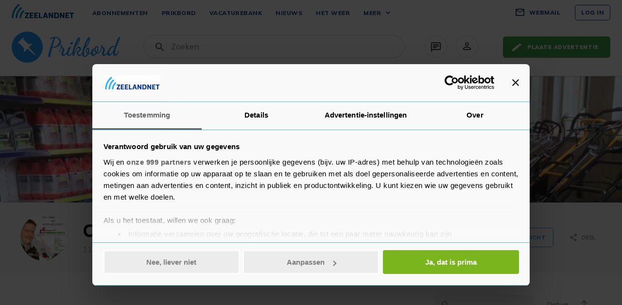

--- FILE ---
content_type: text/html; charset=UTF-8
request_url: https://www.zeelandnet.nl/prikbord/verkoper/cs-tuinmachines
body_size: 17889
content:
<!doctype html>
<html lang="nl">
<head>
    <meta charset="utf-8">
    <meta http-equiv="x-ua-compatible" content="ie=edge">
    <title>CS Tuinmachines</title>
    <meta id="viewport" name="viewport" content="width=device-width, initial-scale=1, maximum-scale=1, user-scalable=no">
    <meta name="description" content="Prikbordadvertenties van CS Tuinmachines op het ZeelandNet Prikbord.">
    <link rel="preconnect" href="https://fonts.gstatic.com">

            <meta name="csrf-token" content="UczJe6IJam8T7u7fqqbO631Kdrr6JYWaxQ9dsxhO">
    
        <meta property="og:locale" content="nl_NL"/>
    <meta property="og:type" content="website"/>
    <meta property="og:title" content="CS Tuinmachines"/>
    <meta property="og:description" content="Bekijk de advertenties van CS Tuinmachines op het ZeelandNet Prikbord. De koop en verkoopsite van Zeeland."/>
    <meta property="og:url" content="https://www.zeelandnet.nl/prikbord/verkoper/cs-tuinmachines"/>
            <meta property="og:image" content="/profiel/assets/img/upload/g323218.jpg"/>
        <meta property="og:site_name" content="ZeelandNet Prikbord"/>

    <meta name="twitter:card" content="summary"/>
    <meta name="twitter:site" content="@ZeelandNet"/>
    <meta name="twitter:creator" content="@ZeelandNet"/>
    <meta name="twitter:title" content="CS Tuinmachines"/>
    <meta name="twitter:description" content="Bekijk de advertenties van CS Tuinmachines op het ZeelandNet Prikbord. De koop en verkoopsite van Zeeland."/>
            <meta name="twitter:image" content="/profiel/assets/img/upload/g323218.jpg"/>
        <meta name="web-store-token" content="OpYfyrbUQNaT3I9PZiGhCSORc6drxY6D">

    <!-- Google Tag Manager -->
<script>
    (function (w, d, s, l, i) {
        w[l] = w[l] || [];
        w[l].push({
            'gtm.start':
                new Date().getTime(), event: 'gtm.js'
        });
        var f = d.getElementsByTagName(s)[0],
            j = d.createElement(s), dl = l != 'dataLayer' ? '&l=' + l : '';
        j.async = true;
        j.src =
            'https://www.googletagmanager.com/gtm.js?id=' + i + dl + '&gtm_auth=vBaA2PMQwyUcU7J2Irk-Yg&gtm_preview=env-2&gtm_cookies_win=x';
        f.parentNode.insertBefore(j, f);
    })(window, document, 'script', 'dataLayer', 'GTM-KNZVL5X');
</script>
<!-- End Google Tag Manager -->    <script async src="https://advertising-cdn.dpgmedia.cloud/web-advertising/17/4/2/advert-xandr.js" type="application/javascript"></script><script async data-advert-src="https://adsdk.microsoft.com/ast/ast.js" data-advert-vendors="32"></script><script async data-advert-src="https://scdn.cxense.com/cx.js" data-advert-purposes="3,4" data-advert-vendors="412"></script><script async src="https://cdn.optoutadvertising.com/script/ootag.v2.min.js"></script><style>[data-advert-slot-state]>[id$=-videoWrapper]{width:100%}[data-advert-slot-state]>[id$=-videoWrapper] iframe[id^=pp-iframe-]{display:block}</style><script async src="https://advertising-cdn.dpgmedia.cloud/web-advertising/prebid-kompas.js"></script><script async src="https://advertising-cdn.dpgmedia.cloud/header-bidding/prod/zeelandnet/fbbc3108c677d04db454f75908bbea4895c7a486.js"></script><script async src="https://advertising-cdn.dpgmedia.cloud/native-templates/prod/zeelandnet/templates.js"></script><script async src="https://advertising-cdn.dpgmedia.cloud/native-renderer/main.js"></script><script type="application/javascript">(function(){if(document.currentScript){document.currentScript.remove()}if("undefined"==typeof performance.mark){performance.mark=function(){}}performance.mark("advert - inline-script - start");function b(settings){const a=window.innerWidth,b=settings.xandr.breakpoints;return Object.keys(b).reduce((c,d)=>{if(b[d]<=a){if(null===c||b[d]>b[c]){c=d}}return c},null)}function c(a,c,settings,d){const e=b(settings),f=d.placeholderSizes&&d.placeholderSizes[a],g=f&&(f[e]||f.default);if(g){const b=document.getElementById(c||a);if(b){const c=d.permanentPlaceholders&&d.permanentPlaceholders[a],f=c&&(!0===c||c[e]||c.default);b.setAttribute("data-advert-placeholder-collapses",(!f).toString());b.setAttribute("data-advert-placeholder-size",g.join("x"));b.style["min-height"]=`${g[1]}px`}}}function d(a){if(a.node&&"true"===a.node.getAttribute("data-advert-placeholder-collapses")){a.node.style["min-height"]=null}}window.advert=window.advert||{};window.advert.cmd=window.advert.cmd||[];function e(settings,a){f(settings);window.getAdvertSlotByName=a=>{return window.advert.getSlot(a)};window.getAdvertSlotById=a=>{return window.advert.getSlot(window.advert.getSlotNameFromMapping(a))};window.loadAdvertSlot=(b,d)=>{return new Promise((e,f)=>{c(b,d,settings,a);window.advert.cmd.push(["loaded",()=>{window.advert.loadSlot(b,d).then(e).catch(f)}])})};}function f(settings){window.advert.cmd.push(()=>{window.advert.pubsub.subscribe("slot.rendered",d);settings.prebid.caching.getConfig=()=>window.__advertPrebidConfig;window.advert.init(settings)})}window.loadAdvertSettings=(settings,a)=>{if(!settings){console.error("[ADVERT] Trying to load without settings",settings);return}e(settings,a)};performance.mark("advert - inline-script - end")})();</script><style>[data-advert-slot-state]{display:-webkit-box;display:-ms-flexbox;display:flex;-webkit-box-align:center;-ms-flex-align:center;align-items:center;-webkit-box-pack:center;-ms-flex-pack:center;justify-content:center}
[data-advert-slot-empty]:not([data-advert-placeholder-collapses=false]),[data-advert-slot-state=created]:not([data-advert-placeholder-collapses=false]){display:none}</style><script type="application/javascript">(function(settings,a,b){if(document.currentScript){document.currentScript.remove()}performance.mark("advert - load-settings - start");if(!window.loadAdvertSettings){console.error("[ADVERT] Tried to load advert settings before main initialisation.");return}window.loadAdvertSettings(settings,a);performance.mark("advert - load-settings - end")})({"xandr":{"memberId":7463,"disablePSA":true,"enableSafeFrame":false,"breakpoints":{"small":0,"medium":768,"large":1200,"xlarge":1334},"targeting":{"pag":"navigation","gamAdUnit":"zeelandnet-nl","cat":["prikbord.verkoper.cs-tuinmachines","prikbord","verkoper","cs-tuinmachines"],"bsuit":["NScreened"],"env":{"small":["web","mweb"],"medium":["web"],"large":["web"],"xlarge":["web"]},"pub":["ppn","zeelandnet"],"channel":["other"]},"slots":[{"name":"r2-navigation","placement":{"small":"zeelandnet_wsc_other_navigation_r2","medium":"zeelandnet_wmc_other_navigation_r2","large":"zeelandnet_wmc_other_navigation_r2","xlarge":"zeelandnet_wmc_other_navigation_r2"},"sizeMapping":"r2-navigation","lazyLoad":{"small":true},"preload":{"default":false,"small":true},"moveBehaviour":"copy","supportedAdServers":["optOut","xandr"],"targeting":{"pos":"r2","product":{"small":["native-post","seamless-image","seamless-video","seamless-carousel","seamless-image-multi"]},"slot":"r2-navigation"}},{"name":"h0-navigation","placement":{"small":"zeelandnet_wsc_other_navigation_h0","medium":"zeelandnet_wmc_other_navigation_h0","large":"zeelandnet_wmc_other_navigation_h0","xlarge":"zeelandnet_wmc_other_navigation_h0"},"sizeMapping":"h0-navigation","lazyLoad":{"large":true,"xlarge":true,"medium":true},"preload":{"default":false,"medium":true,"large":true,"xlarge":true},"moveBehaviour":"copy","supportedAdServers":["optOut","xandr"],"targeting":{"pos":"h0","product":{"large":["native-post","seamless-image-multi"],"xlarge":["native-post","seamless-image-multi"],"medium":["native-post","seamless-image-multi"]},"slot":"h0-navigation"}}],"sizeMapping":{"r2-navigation":{"small":[[320,240],[300,250],[320,100],[320,50],[300,600]]},"h0-navigation":{"large":[[728,90],[970,250],[300,250],[320,240]],"xlarge":[[728,90],[970,250],[300,250],[320,240]],"medium":[[728,90],[970,250],[300,250],[320,240]]}},"lazyLoadThreshold":{"small":300,"default":800},"multiPositions":[],"slotNameMappings":{"h0":{"small":"r2-navigation","default":null,"medium":"h0-navigation","large":"h0-navigation","xlarge":"h0-navigation"}},"features":{"optOut":true,"brandMetrics":false,"experiments":false,"snowplow":false,"pageViewId":false,"privacy":true,"cxense":true,"dmoi":true},"dmoi":{"apiKey":"e2wuTmOEm7Rmgh5G0jwCG6GhKOqJta1hW7QfNP77","source":"dpgmedia.nl"},"cxense":{"pageViewEvent":true,"includeLibrary":true},"optOut":{"publisher":102,"slots":{"r2-navigation":"zeelandnet.nl_nav_r2","h0-navigation":"zeelandnet.nl_nav_h0"},"onlyNoConsent":true},"nativeTemplates":{"renderConfig":{"variables":{},"fallbackTemplate":"native-post","tracking":{"enabledEvents":["slideImpressions","slideClicks","leadformImpression","leadformClose","leadformCancel","leadformSubmit","leadformSubmitFailure","leadformClickout"]},"callToActionDefaultText":"meer info"},"feedContext":{"profile":"zeelandnet","navigation":"prikbord,verkoper,cs-tuinmachines"}},"conditionalConfigurations":[{"conditions":[[{"field":"fraction","comparer":"lte","value":0.07}]],"config":[{"kind":"N","path":["nativeTemplates","renderConfig","tracking","attentionMeasurement"],"rhs":{"allowedProducts":["seamless-carousel","seamless-image","seamless-image-mini","seamless-image-multi","seamless-video-multi","seamless-video","carousel-template"],"ctxId":"37122525","enabled":true,"plcId":"20251601004","cmpId":"16082025"}}]}]},"prebid":{"caching":{"maxIterations":4},"additionalConfig":{"currency":{"rates":{"USD":{"EUR":0.8527}}}}},"debugInfo":{"generationDateTime":"2026-01-21T15:27:44.150Z","profile":"zeelandnet","version":"27","stage":"prod"}},{"placeholderSizes":{"h0":{"small":[300,250],"medium":[970,250],"large":[970,250],"xlarge":[970,250]}},"permanentPlaceholders":{"h0":{"medium":true,"large":true,"xlarge":true}}},[]);</script>

            <script>
            if (screen.width > 620) {
                var mvp = document.getElementById('viewport');
                mvp.setAttribute('content', 'width=1366');
            }
        </script>
    
                        <meta property="apple-itunes-app" content="app-id=1074003511"/>
                    <meta property="google-play-app" content="app-id=nl.zeelandnet.prikbord"/>
            
            <link rel="icon" type="image/x-icon" href="https://www.zeelandnet.nl/prikbord/img/favicon.png">
    
    
    <link href="https://fonts.googleapis.com/css2?family=Mulish:ital,wght@0,300..900;1,400&display=swap" rel="stylesheet">
    <link href="https://fonts.googleapis.com/icon?family=Material+Icons+Round|Material+Icons+Outlined" rel="stylesheet">

    <link href="//www.zeelandnet.nl/static/css/zld.9996.css" rel="stylesheet">
        <link href="https://www.zeelandnet.nl/prikbord/css/mc.css?id=3a3d34f8c820efe65949" rel="stylesheet">
    <link href="https://fonts.googleapis.com/icon?family=Material+Icons" rel="stylesheet">

            <link href="https://www.zeelandnet.nl/prikbord/css/app.css?id=d372330203da2119de7e" rel="stylesheet">
        <link href="https://use.typekit.net/fze5ddu.css" rel="stylesheet">

        <script type="text/javascript">const Ziggy={"url":"https:\/\/www.zeelandnet.nl\/prikbord","port":null,"defaults":{},"routes":{"api.categories.index":{"uri":"api\/v1\/categories","methods":["GET","HEAD"]},"api.advertisements.index":{"uri":"api\/v1\/items","methods":["GET","HEAD"]},"api.advertisements.show":{"uri":"api\/v1\/items\/{id}","methods":["GET","HEAD"],"parameters":["id"]},"api.sellers.index":{"uri":"api\/v1\/sellers","methods":["GET","HEAD"]},"api.sellers.show":{"uri":"api\/v1\/sellers\/{id}","methods":["GET","HEAD"],"parameters":["id"]},"api.advertisements.store":{"uri":"api\/v1\/items","methods":["POST"]},"api.advertisements.orders.store":{"uri":"api\/v1\/items\/{advertisement}\/orders","methods":["POST"],"parameters":["advertisement"],"bindings":{"advertisement":"id"}},"api.advertisements.update":{"uri":"api\/v1\/items\/{advertisement}","methods":["PUT"],"parameters":["advertisement"],"bindings":{"advertisement":"id"}},"api.advertisements.patch":{"uri":"api\/v1\/items\/{advertisement}","methods":["PATCH"],"parameters":["advertisement"],"bindings":{"advertisement":"id"}},"api.advertisements.destroy":{"uri":"api\/v1\/items\/{advertisement}","methods":["DELETE"],"parameters":["advertisement"],"bindings":{"advertisement":"id"}},"api.images.store":{"uri":"api\/v1\/images","methods":["POST"]},"api.images.destroy":{"uri":"api\/v1\/images","methods":["DELETE"]},"api.bids.store":{"uri":"api\/v1\/items\/{advertisement}\/bids","methods":["POST"],"parameters":["advertisement"],"bindings":{"advertisement":"id"}},"api.advertisements.transition":{"uri":"api\/v1\/items\/{advertisement}\/transition","methods":["PATCH"],"parameters":["advertisement"],"bindings":{"advertisement":"id"}},"api.advertisements.report":{"uri":"api\/v1\/items\/{advertisement}\/report","methods":["POST"],"parameters":["advertisement"],"bindings":{"advertisement":"id"}},"api.advertisements.follows.store":{"uri":"api\/v1\/items\/{advertisement}\/follows","methods":["POST"],"parameters":["advertisement"],"bindings":{"advertisement":"id"}},"api.advertisements.follows.destroy":{"uri":"api\/v1\/items\/{advertisement}\/follows","methods":["DELETE"],"parameters":["advertisement"],"bindings":{"advertisement":"id"}},"api.advertisements.messages.store":{"uri":"api\/v1\/items\/{advertisement}\/messages","methods":["POST"],"parameters":["advertisement"],"bindings":{"advertisement":"id"}},"api.bids.destroy":{"uri":"api\/v1\/bids\/{bid}","methods":["DELETE"],"parameters":["bid"],"bindings":{"bid":"id"}},"api.bids.index":{"uri":"api\/v1\/bids","methods":["GET","HEAD"]},"api.bids.messages.store":{"uri":"api\/v1\/bids\/{bid}\/messages","methods":["POST"],"parameters":["bid"],"bindings":{"bid":"id"}},"api.sellers.follows.store":{"uri":"api\/v1\/sellers\/{profile}\/follows","methods":["POST"],"parameters":["profile"],"bindings":{"profile":"zn_id"}},"api.sellers.follows.destroy":{"uri":"api\/v1\/sellers\/{profile}\/follows","methods":["DELETE"],"parameters":["profile"],"bindings":{"profile":"zn_id"}},"api.sellers.messages.store":{"uri":"api\/v1\/sellers\/{profile}\/messages","methods":["POST"],"parameters":["profile"],"bindings":{"profile":"zn_id"}},"api.sellers.report":{"uri":"api\/v1\/sellers\/{profile}\/report","methods":["POST"],"parameters":["profile"],"bindings":{"profile":"zn_id"}},"api.categories.attributes.index":{"uri":"api\/v1\/categories\/{category}\/attributes","methods":["GET","HEAD"],"parameters":["category"],"bindings":{"category":"id"}},"api.categories.products.index":{"uri":"api\/v1\/categories\/{category}\/products","methods":["GET","HEAD"],"parameters":["category"],"bindings":{"category":"id"}},"api.queries.index":{"uri":"api\/v1\/queries","methods":["GET","HEAD"]},"api.queries.store":{"uri":"api\/v1\/queries","methods":["POST"]},"api.queries.destroy":{"uri":"api\/v1\/queries\/{query}","methods":["DELETE"],"parameters":["query"],"bindings":{"query":"id"}},"api.preferences.homepage.store":{"uri":"api\/v1\/preferences\/homepage","methods":["POST"]},"index":{"uri":"\/","methods":["GET","HEAD"]},"advertisements.search":{"uri":"zoek\/{category?}\/{subCategory?}","methods":["GET","HEAD"],"parameters":["category","subCategory"]},"static.help":{"uri":"help","methods":["GET","HEAD"]},"advertisements.create":{"uri":"advertentie-plaatsen","methods":["GET","HEAD"]},"advertisements.create.step":{"uri":"advertentie-plaatsen\/stap\/{step}","methods":["GET","HEAD"],"parameters":["step"]},"advertisements.show-create-error":{"uri":"advertentie-plaatsen\/oeps","methods":["GET","HEAD"]},"sellers.show":{"uri":"verkoper\/{slug}","methods":["GET","HEAD"],"parameters":["slug"]},"dashboard.advertisements.index":{"uri":"mijn-advertenties","methods":["GET","HEAD"]},"dashboard.bids.index":{"uri":"mijn-biedingen","methods":["GET","HEAD"]},"dashboard.follows.index":{"uri":"favorieten","methods":["GET","HEAD"]},"dashboard.sellers.index":{"uri":"verkopers","methods":["GET","HEAD"]},"dashboard.queries.index":{"uri":"bewaarde-zoekopdrachten","methods":["GET","HEAD"]},"dashboard.advertisements.edit":{"uri":"bewerk-advertentie\/{advertisement}","methods":["GET","HEAD"],"parameters":["advertisement"],"bindings":{"advertisement":"id"}},"messages.inbox.index":{"uri":"mijn-berichten","methods":["GET","HEAD"]},"positions.store":{"uri":"position","methods":["POST"]}}};!function(t,r){"object"==typeof exports&&"undefined"!=typeof module?module.exports=r():"function"==typeof define&&define.amd?define(r):(t||self).route=r()}(this,function(){function t(t,r){for(var n=0;n<r.length;n++){var e=r[n];e.enumerable=e.enumerable||!1,e.configurable=!0,"value"in e&&(e.writable=!0),Object.defineProperty(t,u(e.key),e)}}function r(r,n,e){return n&&t(r.prototype,n),e&&t(r,e),Object.defineProperty(r,"prototype",{writable:!1}),r}function n(){return n=Object.assign?Object.assign.bind():function(t){for(var r=1;r<arguments.length;r++){var n=arguments[r];for(var e in n)({}).hasOwnProperty.call(n,e)&&(t[e]=n[e])}return t},n.apply(null,arguments)}function e(t){return e=Object.setPrototypeOf?Object.getPrototypeOf.bind():function(t){return t.__proto__||Object.getPrototypeOf(t)},e(t)}function o(){try{var t=!Boolean.prototype.valueOf.call(Reflect.construct(Boolean,[],function(){}))}catch(t){}return(o=function(){return!!t})()}function i(t,r){return i=Object.setPrototypeOf?Object.setPrototypeOf.bind():function(t,r){return t.__proto__=r,t},i(t,r)}function u(t){var r=function(t){if("object"!=typeof t||!t)return t;var r=t[Symbol.toPrimitive];if(void 0!==r){var n=r.call(t,"string");if("object"!=typeof n)return n;throw new TypeError("@@toPrimitive must return a primitive value.")}return String(t)}(t);return"symbol"==typeof r?r:r+""}function f(t){var r="function"==typeof Map?new Map:void 0;return f=function(t){if(null===t||!function(t){try{return-1!==Function.toString.call(t).indexOf("[native code]")}catch(r){return"function"==typeof t}}(t))return t;if("function"!=typeof t)throw new TypeError("Super expression must either be null or a function");if(void 0!==r){if(r.has(t))return r.get(t);r.set(t,n)}function n(){return function(t,r,n){if(o())return Reflect.construct.apply(null,arguments);var e=[null];e.push.apply(e,r);var u=new(t.bind.apply(t,e));return n&&i(u,n.prototype),u}(t,arguments,e(this).constructor)}return n.prototype=Object.create(t.prototype,{constructor:{value:n,enumerable:!1,writable:!0,configurable:!0}}),i(n,t)},f(t)}var a=String.prototype.replace,c=/%20/g,l="RFC3986",s={default:l,formatters:{RFC1738:function(t){return a.call(t,c,"+")},RFC3986:function(t){return String(t)}},RFC1738:"RFC1738",RFC3986:l},v=Object.prototype.hasOwnProperty,p=Array.isArray,y=function(){for(var t=[],r=0;r<256;++r)t.push("%"+((r<16?"0":"")+r.toString(16)).toUpperCase());return t}(),d=function(t,r){for(var n=r&&r.plainObjects?Object.create(null):{},e=0;e<t.length;++e)void 0!==t[e]&&(n[e]=t[e]);return n},b={arrayToObject:d,assign:function(t,r){return Object.keys(r).reduce(function(t,n){return t[n]=r[n],t},t)},combine:function(t,r){return[].concat(t,r)},compact:function(t){for(var r=[{obj:{o:t},prop:"o"}],n=[],e=0;e<r.length;++e)for(var o=r[e],i=o.obj[o.prop],u=Object.keys(i),f=0;f<u.length;++f){var a=u[f],c=i[a];"object"==typeof c&&null!==c&&-1===n.indexOf(c)&&(r.push({obj:i,prop:a}),n.push(c))}return function(t){for(;t.length>1;){var r=t.pop(),n=r.obj[r.prop];if(p(n)){for(var e=[],o=0;o<n.length;++o)void 0!==n[o]&&e.push(n[o]);r.obj[r.prop]=e}}}(r),t},decode:function(t,r,n){var e=t.replace(/\+/g," ");if("iso-8859-1"===n)return e.replace(/%[0-9a-f]{2}/gi,unescape);try{return decodeURIComponent(e)}catch(t){return e}},encode:function(t,r,n,e,o){if(0===t.length)return t;var i=t;if("symbol"==typeof t?i=Symbol.prototype.toString.call(t):"string"!=typeof t&&(i=String(t)),"iso-8859-1"===n)return escape(i).replace(/%u[0-9a-f]{4}/gi,function(t){return"%26%23"+parseInt(t.slice(2),16)+"%3B"});for(var u="",f=0;f<i.length;++f){var a=i.charCodeAt(f);45===a||46===a||95===a||126===a||a>=48&&a<=57||a>=65&&a<=90||a>=97&&a<=122||o===s.RFC1738&&(40===a||41===a)?u+=i.charAt(f):a<128?u+=y[a]:a<2048?u+=y[192|a>>6]+y[128|63&a]:a<55296||a>=57344?u+=y[224|a>>12]+y[128|a>>6&63]+y[128|63&a]:(a=65536+((1023&a)<<10|1023&i.charCodeAt(f+=1)),u+=y[240|a>>18]+y[128|a>>12&63]+y[128|a>>6&63]+y[128|63&a])}return u},isBuffer:function(t){return!(!t||"object"!=typeof t||!(t.constructor&&t.constructor.isBuffer&&t.constructor.isBuffer(t)))},isRegExp:function(t){return"[object RegExp]"===Object.prototype.toString.call(t)},maybeMap:function(t,r){if(p(t)){for(var n=[],e=0;e<t.length;e+=1)n.push(r(t[e]));return n}return r(t)},merge:function t(r,n,e){if(!n)return r;if("object"!=typeof n){if(p(r))r.push(n);else{if(!r||"object"!=typeof r)return[r,n];(e&&(e.plainObjects||e.allowPrototypes)||!v.call(Object.prototype,n))&&(r[n]=!0)}return r}if(!r||"object"!=typeof r)return[r].concat(n);var o=r;return p(r)&&!p(n)&&(o=d(r,e)),p(r)&&p(n)?(n.forEach(function(n,o){if(v.call(r,o)){var i=r[o];i&&"object"==typeof i&&n&&"object"==typeof n?r[o]=t(i,n,e):r.push(n)}else r[o]=n}),r):Object.keys(n).reduce(function(r,o){var i=n[o];return r[o]=v.call(r,o)?t(r[o],i,e):i,r},o)}},h=Object.prototype.hasOwnProperty,g={brackets:function(t){return t+"[]"},comma:"comma",indices:function(t,r){return t+"["+r+"]"},repeat:function(t){return t}},m=Array.isArray,j=String.prototype.split,w=Array.prototype.push,O=function(t,r){w.apply(t,m(r)?r:[r])},E=Date.prototype.toISOString,R=s.default,S={addQueryPrefix:!1,allowDots:!1,charset:"utf-8",charsetSentinel:!1,delimiter:"&",encode:!0,encoder:b.encode,encodeValuesOnly:!1,format:R,formatter:s.formatters[R],indices:!1,serializeDate:function(t){return E.call(t)},skipNulls:!1,strictNullHandling:!1},k=function t(r,n,e,o,i,u,f,a,c,l,s,v,p,y){var d,h=r;if("function"==typeof f?h=f(n,h):h instanceof Date?h=l(h):"comma"===e&&m(h)&&(h=b.maybeMap(h,function(t){return t instanceof Date?l(t):t})),null===h){if(o)return u&&!p?u(n,S.encoder,y,"key",s):n;h=""}if("string"==typeof(d=h)||"number"==typeof d||"boolean"==typeof d||"symbol"==typeof d||"bigint"==typeof d||b.isBuffer(h)){if(u){var g=p?n:u(n,S.encoder,y,"key",s);if("comma"===e&&p){for(var w=j.call(String(h),","),E="",R=0;R<w.length;++R)E+=(0===R?"":",")+v(u(w[R],S.encoder,y,"value",s));return[v(g)+"="+E]}return[v(g)+"="+v(u(h,S.encoder,y,"value",s))]}return[v(n)+"="+v(String(h))]}var k,T=[];if(void 0===h)return T;if("comma"===e&&m(h))k=[{value:h.length>0?h.join(",")||null:void 0}];else if(m(f))k=f;else{var $=Object.keys(h);k=a?$.sort(a):$}for(var x=0;x<k.length;++x){var N=k[x],C="object"==typeof N&&void 0!==N.value?N.value:h[N];if(!i||null!==C){var A=m(h)?"function"==typeof e?e(n,N):n:n+(c?"."+N:"["+N+"]");O(T,t(C,A,e,o,i,u,f,a,c,l,s,v,p,y))}}return T},T=Object.prototype.hasOwnProperty,$=Array.isArray,x={allowDots:!1,allowPrototypes:!1,arrayLimit:20,charset:"utf-8",charsetSentinel:!1,comma:!1,decoder:b.decode,delimiter:"&",depth:5,ignoreQueryPrefix:!1,interpretNumericEntities:!1,parameterLimit:1e3,parseArrays:!0,plainObjects:!1,strictNullHandling:!1},N=function(t){return t.replace(/&#(\d+);/g,function(t,r){return String.fromCharCode(parseInt(r,10))})},C=function(t,r){return t&&"string"==typeof t&&r.comma&&t.indexOf(",")>-1?t.split(","):t},A=function(t,r,n,e){if(t){var o=n.allowDots?t.replace(/\.([^.[]+)/g,"[$1]"):t,i=/(\[[^[\]]*])/g,u=n.depth>0&&/(\[[^[\]]*])/.exec(o),f=u?o.slice(0,u.index):o,a=[];if(f){if(!n.plainObjects&&T.call(Object.prototype,f)&&!n.allowPrototypes)return;a.push(f)}for(var c=0;n.depth>0&&null!==(u=i.exec(o))&&c<n.depth;){if(c+=1,!n.plainObjects&&T.call(Object.prototype,u[1].slice(1,-1))&&!n.allowPrototypes)return;a.push(u[1])}return u&&a.push("["+o.slice(u.index)+"]"),function(t,r,n,e){for(var o=e?r:C(r,n),i=t.length-1;i>=0;--i){var u,f=t[i];if("[]"===f&&n.parseArrays)u=[].concat(o);else{u=n.plainObjects?Object.create(null):{};var a="["===f.charAt(0)&&"]"===f.charAt(f.length-1)?f.slice(1,-1):f,c=parseInt(a,10);n.parseArrays||""!==a?!isNaN(c)&&f!==a&&String(c)===a&&c>=0&&n.parseArrays&&c<=n.arrayLimit?(u=[])[c]=o:"__proto__"!==a&&(u[a]=o):u={0:o}}o=u}return o}(a,r,n,e)}},D=function(t,r){var n=function(t){if(!t)return x;if(null!=t.decoder&&"function"!=typeof t.decoder)throw new TypeError("Decoder has to be a function.");if(void 0!==t.charset&&"utf-8"!==t.charset&&"iso-8859-1"!==t.charset)throw new TypeError("The charset option must be either utf-8, iso-8859-1, or undefined");return{allowDots:void 0===t.allowDots?x.allowDots:!!t.allowDots,allowPrototypes:"boolean"==typeof t.allowPrototypes?t.allowPrototypes:x.allowPrototypes,arrayLimit:"number"==typeof t.arrayLimit?t.arrayLimit:x.arrayLimit,charset:void 0===t.charset?x.charset:t.charset,charsetSentinel:"boolean"==typeof t.charsetSentinel?t.charsetSentinel:x.charsetSentinel,comma:"boolean"==typeof t.comma?t.comma:x.comma,decoder:"function"==typeof t.decoder?t.decoder:x.decoder,delimiter:"string"==typeof t.delimiter||b.isRegExp(t.delimiter)?t.delimiter:x.delimiter,depth:"number"==typeof t.depth||!1===t.depth?+t.depth:x.depth,ignoreQueryPrefix:!0===t.ignoreQueryPrefix,interpretNumericEntities:"boolean"==typeof t.interpretNumericEntities?t.interpretNumericEntities:x.interpretNumericEntities,parameterLimit:"number"==typeof t.parameterLimit?t.parameterLimit:x.parameterLimit,parseArrays:!1!==t.parseArrays,plainObjects:"boolean"==typeof t.plainObjects?t.plainObjects:x.plainObjects,strictNullHandling:"boolean"==typeof t.strictNullHandling?t.strictNullHandling:x.strictNullHandling}}(r);if(""===t||null==t)return n.plainObjects?Object.create(null):{};for(var e="string"==typeof t?function(t,r){var n,e={},o=(r.ignoreQueryPrefix?t.replace(/^\?/,""):t).split(r.delimiter,Infinity===r.parameterLimit?void 0:r.parameterLimit),i=-1,u=r.charset;if(r.charsetSentinel)for(n=0;n<o.length;++n)0===o[n].indexOf("utf8=")&&("utf8=%E2%9C%93"===o[n]?u="utf-8":"utf8=%26%2310003%3B"===o[n]&&(u="iso-8859-1"),i=n,n=o.length);for(n=0;n<o.length;++n)if(n!==i){var f,a,c=o[n],l=c.indexOf("]="),s=-1===l?c.indexOf("="):l+1;-1===s?(f=r.decoder(c,x.decoder,u,"key"),a=r.strictNullHandling?null:""):(f=r.decoder(c.slice(0,s),x.decoder,u,"key"),a=b.maybeMap(C(c.slice(s+1),r),function(t){return r.decoder(t,x.decoder,u,"value")})),a&&r.interpretNumericEntities&&"iso-8859-1"===u&&(a=N(a)),c.indexOf("[]=")>-1&&(a=$(a)?[a]:a),e[f]=T.call(e,f)?b.combine(e[f],a):a}return e}(t,n):t,o=n.plainObjects?Object.create(null):{},i=Object.keys(e),u=0;u<i.length;++u){var f=i[u],a=A(f,e[f],n,"string"==typeof t);o=b.merge(o,a,n)}return b.compact(o)},P=/*#__PURE__*/function(){function t(t,r,n){var e,o;this.name=t,this.definition=r,this.bindings=null!=(e=r.bindings)?e:{},this.wheres=null!=(o=r.wheres)?o:{},this.config=n}var n=t.prototype;return n.matchesUrl=function(t){var r,n=this;if(!this.definition.methods.includes("GET"))return!1;var e=this.template.replace(/[.*+$()[\]]/g,"\\$&").replace(/(\/?){([^}?]*)(\??)}/g,function(t,r,e,o){var i,u="(?<"+e+">"+((null==(i=n.wheres[e])?void 0:i.replace(/(^\^)|(\$$)/g,""))||"[^/?]+")+")";return o?"("+r+u+")?":""+r+u}).replace(/^\w+:\/\//,""),o=t.replace(/^\w+:\/\//,"").split("?"),i=o[0],u=o[1],f=null!=(r=new RegExp("^"+e+"/?$").exec(i))?r:new RegExp("^"+e+"/?$").exec(decodeURI(i));if(f){for(var a in f.groups)f.groups[a]="string"==typeof f.groups[a]?decodeURIComponent(f.groups[a]):f.groups[a];return{params:f.groups,query:D(u)}}return!1},n.compile=function(t){var r=this;return this.parameterSegments.length?this.template.replace(/{([^}?]+)(\??)}/g,function(n,e,o){var i,u;if(!o&&[null,void 0].includes(t[e]))throw new Error("Ziggy error: '"+e+"' parameter is required for route '"+r.name+"'.");if(r.wheres[e]&&!new RegExp("^"+(o?"("+r.wheres[e]+")?":r.wheres[e])+"$").test(null!=(u=t[e])?u:""))throw new Error("Ziggy error: '"+e+"' parameter '"+t[e]+"' does not match required format '"+r.wheres[e]+"' for route '"+r.name+"'.");return encodeURI(null!=(i=t[e])?i:"").replace(/%7C/g,"|").replace(/%25/g,"%").replace(/\$/g,"%24")}).replace(this.config.absolute?/(\.[^/]+?)(\/\/)/:/(^)(\/\/)/,"$1/").replace(/\/+$/,""):this.template},r(t,[{key:"template",get:function(){var t=(this.origin+"/"+this.definition.uri).replace(/\/+$/,"");return""===t?"/":t}},{key:"origin",get:function(){return this.config.absolute?this.definition.domain?""+this.config.url.match(/^\w+:\/\//)[0]+this.definition.domain+(this.config.port?":"+this.config.port:""):this.config.url:""}},{key:"parameterSegments",get:function(){var t,r;return null!=(t=null==(r=this.template.match(/{[^}?]+\??}/g))?void 0:r.map(function(t){return{name:t.replace(/{|\??}/g,""),required:!/\?}$/.test(t)}}))?t:[]}}])}(),F=/*#__PURE__*/function(t){function e(r,e,o,i){var u;if(void 0===o&&(o=!0),(u=t.call(this)||this).t=null!=i?i:"undefined"!=typeof Ziggy?Ziggy:null==globalThis?void 0:globalThis.Ziggy,u.t=n({},u.t,{absolute:o}),r){if(!u.t.routes[r])throw new Error("Ziggy error: route '"+r+"' is not in the route list.");u.i=new P(r,u.t.routes[r],u.t),u.u=u.l(e)}return u}var o,u;u=t,(o=e).prototype=Object.create(u.prototype),o.prototype.constructor=o,i(o,u);var f=e.prototype;return f.toString=function(){var t=this,r=Object.keys(this.u).filter(function(r){return!t.i.parameterSegments.some(function(t){return t.name===r})}).filter(function(t){return"_query"!==t}).reduce(function(r,e){var o;return n({},r,((o={})[e]=t.u[e],o))},{});return this.i.compile(this.u)+function(t,r){var n,e=t,o=function(t){if(!t)return S;if(null!=t.encoder&&"function"!=typeof t.encoder)throw new TypeError("Encoder has to be a function.");var r=t.charset||S.charset;if(void 0!==t.charset&&"utf-8"!==t.charset&&"iso-8859-1"!==t.charset)throw new TypeError("The charset option must be either utf-8, iso-8859-1, or undefined");var n=s.default;if(void 0!==t.format){if(!h.call(s.formatters,t.format))throw new TypeError("Unknown format option provided.");n=t.format}var e=s.formatters[n],o=S.filter;return("function"==typeof t.filter||m(t.filter))&&(o=t.filter),{addQueryPrefix:"boolean"==typeof t.addQueryPrefix?t.addQueryPrefix:S.addQueryPrefix,allowDots:void 0===t.allowDots?S.allowDots:!!t.allowDots,charset:r,charsetSentinel:"boolean"==typeof t.charsetSentinel?t.charsetSentinel:S.charsetSentinel,delimiter:void 0===t.delimiter?S.delimiter:t.delimiter,encode:"boolean"==typeof t.encode?t.encode:S.encode,encoder:"function"==typeof t.encoder?t.encoder:S.encoder,encodeValuesOnly:"boolean"==typeof t.encodeValuesOnly?t.encodeValuesOnly:S.encodeValuesOnly,filter:o,format:n,formatter:e,serializeDate:"function"==typeof t.serializeDate?t.serializeDate:S.serializeDate,skipNulls:"boolean"==typeof t.skipNulls?t.skipNulls:S.skipNulls,sort:"function"==typeof t.sort?t.sort:null,strictNullHandling:"boolean"==typeof t.strictNullHandling?t.strictNullHandling:S.strictNullHandling}}(r);"function"==typeof o.filter?e=(0,o.filter)("",e):m(o.filter)&&(n=o.filter);var i=[];if("object"!=typeof e||null===e)return"";var u=g[r&&r.arrayFormat in g?r.arrayFormat:r&&"indices"in r?r.indices?"indices":"repeat":"indices"];n||(n=Object.keys(e)),o.sort&&n.sort(o.sort);for(var f=0;f<n.length;++f){var a=n[f];o.skipNulls&&null===e[a]||O(i,k(e[a],a,u,o.strictNullHandling,o.skipNulls,o.encode?o.encoder:null,o.filter,o.sort,o.allowDots,o.serializeDate,o.format,o.formatter,o.encodeValuesOnly,o.charset))}var c=i.join(o.delimiter),l=!0===o.addQueryPrefix?"?":"";return o.charsetSentinel&&(l+="iso-8859-1"===o.charset?"utf8=%26%2310003%3B&":"utf8=%E2%9C%93&"),c.length>0?l+c:""}(n({},r,this.u._query),{addQueryPrefix:!0,arrayFormat:"indices",encodeValuesOnly:!0,skipNulls:!0,encoder:function(t,r){return"boolean"==typeof t?Number(t):r(t)}})},f.v=function(t){var r=this;t?this.t.absolute&&t.startsWith("/")&&(t=this.p().host+t):t=this.h();var e={},o=Object.entries(this.t.routes).find(function(n){return e=new P(n[0],n[1],r.t).matchesUrl(t)})||[void 0,void 0];return n({name:o[0]},e,{route:o[1]})},f.h=function(){var t=this.p(),r=t.pathname,n=t.search;return(this.t.absolute?t.host+r:r.replace(this.t.url.replace(/^\w*:\/\/[^/]+/,""),"").replace(/^\/+/,"/"))+n},f.current=function(t,r){var e=this.v(),o=e.name,i=e.params,u=e.query,f=e.route;if(!t)return o;var a=new RegExp("^"+t.replace(/\./g,"\\.").replace(/\*/g,".*")+"$").test(o);if([null,void 0].includes(r)||!a)return a;var c=new P(o,f,this.t);r=this.l(r,c);var l=n({},i,u);if(Object.values(r).every(function(t){return!t})&&!Object.values(l).some(function(t){return void 0!==t}))return!0;var s=function(t,r){return Object.entries(t).every(function(t){var n=t[0],e=t[1];return Array.isArray(e)&&Array.isArray(r[n])?e.every(function(t){return r[n].includes(t)}):"object"==typeof e&&"object"==typeof r[n]&&null!==e&&null!==r[n]?s(e,r[n]):r[n]==e})};return s(r,l)},f.p=function(){var t,r,n,e,o,i,u="undefined"!=typeof window?window.location:{},f=u.host,a=u.pathname,c=u.search;return{host:null!=(t=null==(r=this.t.location)?void 0:r.host)?t:void 0===f?"":f,pathname:null!=(n=null==(e=this.t.location)?void 0:e.pathname)?n:void 0===a?"":a,search:null!=(o=null==(i=this.t.location)?void 0:i.search)?o:void 0===c?"":c}},f.has=function(t){return this.t.routes.hasOwnProperty(t)},f.l=function(t,r){var e=this;void 0===t&&(t={}),void 0===r&&(r=this.i),null!=t||(t={}),t=["string","number"].includes(typeof t)?[t]:t;var o=r.parameterSegments.filter(function(t){return!e.t.defaults[t.name]});if(Array.isArray(t))t=t.reduce(function(t,r,e){var i,u;return n({},t,o[e]?((i={})[o[e].name]=r,i):"object"==typeof r?r:((u={})[r]="",u))},{});else if(1===o.length&&!t[o[0].name]&&(t.hasOwnProperty(Object.values(r.bindings)[0])||t.hasOwnProperty("id"))){var i;(i={})[o[0].name]=t,t=i}return n({},this.m(r),this.j(t,r))},f.m=function(t){var r=this;return t.parameterSegments.filter(function(t){return r.t.defaults[t.name]}).reduce(function(t,e,o){var i,u=e.name;return n({},t,((i={})[u]=r.t.defaults[u],i))},{})},f.j=function(t,r){var e=r.bindings,o=r.parameterSegments;return Object.entries(t).reduce(function(t,r){var i,u,f=r[0],a=r[1];if(!a||"object"!=typeof a||Array.isArray(a)||!o.some(function(t){return t.name===f}))return n({},t,((u={})[f]=a,u));if(!a.hasOwnProperty(e[f])){if(!a.hasOwnProperty("id"))throw new Error("Ziggy error: object passed as '"+f+"' parameter is missing route model binding key '"+e[f]+"'.");e[f]="id"}return n({},t,((i={})[f]=a[e[f]],i))},{})},f.valueOf=function(){return this.toString()},r(e,[{key:"params",get:function(){var t=this.v();return n({},t.params,t.query)}},{key:"routeParams",get:function(){return this.v().params}},{key:"queryParams",get:function(){return this.v().query}}])}(/*#__PURE__*/f(String));return function(t,r,n,e){var o=new F(t,r,n,e);return t?o.toString():o}});
</script>
    <script type="text/javascript">
    window.currentProfile = {
        isAuthenticated: false  
    };
</script>
    </head>

<body id="seller"  class="_topbar  body--canvas ">

    
    <header id="zld-topbar" class="zld-msthd">
    <div class="zld-msthd-row">
        <button id="zld-menu-toggle-btn" class="zld-msthd-drawer-button">
            <span class="zld-msthd-drawer-button__icon">
                <span class="zld-msthd-drawer-button__icon__burger"></span>
            </span>
            <span class="zld-msthd-drawer-button__label">Menu</span>
        </button>

                    <a  class="zld-msthd-logo zld-msthd-logo--app"
                data-label="header_logo"
                href="https://www.zeelandnet.nl/prikbord">
                <img src="https://www.zeelandnet.nl/prikbord/img/prikbordlogo-small.svg" class="zld-msthd-logo__img" alt="">
            </a>
        
        <a  class="zld-msthd-logo zld-msthd-logo--brand  zld-msthd-logo--hide-brand "
            data-label="header_logo"
            href="//www.zeelandnet.nl">
            <img src="https://www.zeelandnet.nl/static/img/zeelandnet-logo.svg" class="zld-msthd-logo__img" alt="ZeelandNet">
        </a>

        <nav class="zld-msthd-row__spacer">
            <ul class="zld-msthd-nav">
    <li class="zld-msthd-nav-item zld-msthd-nav-item--abonnementen">
        <a data-label="header_menu_abonnementen" class="zld-msthd-nav-link" href="//www.zeelandnet.nl/abonnementen/"><span class="zld-msthd-nav-link__label mdc-ripple-surface">Abonnementen</span></a>
    </li>
    <li class="zld-msthd-nav-item">
        <a data-label="header_menu_prikbord" class="zld-msthd-nav-link" href="//www.zeelandnet.nl/prikbord/"><span class="zld-msthd-nav-link__label mdc-ripple-surface">Prikbord</span></a>
    </li>
    <li class="zld-msthd-nav-item">
        <a data-label="header_menu_vacaturebank" class="zld-msthd-nav-link" href="//www.zeelandnet.nl/vacaturebank/"><span class="zld-msthd-nav-link__label mdc-ripple-surface">Vacaturebank</span></a>
    </li>
    <li class="zld-msthd-nav-item">
        <a data-label="header_menu_nieuws" class="zld-msthd-nav-link" href="//www.zeelandnet.nl/nieuws/"><span class="zld-msthd-nav-link__label mdc-ripple-surface">Nieuws</span></a>
    </li>
    <li class="zld-msthd-nav-item zld-msthd-nav-item--het-weer">
        <a data-label="header_menu_het-weer" class="zld-msthd-nav-link" href="//www.zeelandnet.nl/weer/"><span class="zld-msthd-nav-link__label mdc-ripple-surface">Het weer</span></a>
    </li>

    <li class="zld-msthd-nav-item topbar-expand">
        <button class="zld-msthd-nav-link zld-msthd-nav-link--toggle"><span class="zld-msthd-nav-link__label mdc-ripple-surface zld-msthd-nav-link__label--toggle">Meer <span class="icon-arrow-down"></span></span></button>

        <div class="topbar-expand__fullmenu">

            <ul class="topbar-expand__fullmenu-list">
                <li class="topbar-expand__fullmenu-list-item topbar-expand__fullmenu-list-item--abonnementen">
                    <a data-label="header_menu_uit-in-abonnementen" class="topbar-expand__fullmenu-link" href="//www.zeelandnet.nl/abonnementen/">Abonnementen</a>
                </li>
                <li class="topbar-expand__fullmenu-list-item topbar-expand__fullmenu-list-item--het-weer">
                    <a data-label="header_menu_uit-in-het-weer" class="topbar-expand__fullmenu-link" href="//www.zeelandnet.nl/weer/">Het weer</a>
                </li>
                <li class="topbar-expand__fullmenu-list-item">
                    <a data-label="header_menu_spelletjes" class="topbar-expand__fullmenu-link" href="//www.zeelandnet.nl/spelletjes/">Spelletjes</a>
                </li>
                <li class="topbar-expand__fullmenu-list-item">
                    <a data-label="header_menu_bedrijvengids" class="topbar-expand__fullmenu-link" href="//www.zeelandnet.nl/bedrijvengids/">Bedrijvengids</a>
                </li>
                <li class="topbar-expand__fullmenu-list-item">
                    <a data-label="header_menu_video" class="topbar-expand__fullmenu-link" href="//www.zeelandnet.nl/video/">Video</a>
                </li>
                <li class="topbar-expand__fullmenu-list-item">
                    <a data-label="header_menu_foto" class="topbar-expand__fullmenu-link" href="//www.zeelandnet.nl/foto/">Foto</a>
                </li>
                <li class="topbar-expand__fullmenu-list-item">
                    <a data-label="header_menu_handigelinks" class="topbar-expand__fullmenu-link" href="//www.zeelandnet.nl/handigelinks">Handige links</a>
                </li>
                <li class="topbar-expand__fullmenu-list-item">
                    <a data-label="header_menu_onderhoud-storingen" class="topbar-expand__fullmenu-link" href="https://www.delta.nl/klantenservice/storingen/">Onderhoud en storingen</a>
                </li>
                <li class="topbar-expand__fullmenu-list-item">
                    <a data-label="header_menu_klantenservice" class="topbar-expand__fullmenu-link" href="https://www.delta.nl/klantenservice/">Klantenservice</a>
                </li>
            </ul>


        </div>

    </li>
</ul>
        </nav>

        <a
            id="zld-topbar-webmail-button"
            data-label="header_webmail"
            class="zld-msthd-nav-link zld-msthd-nav-link--webmail"
            href="//webmail.zeelandnet.nl"
        >
            <span class="icon-mail_outline-24px zld-msthd-nav-link__icon zld-msthd-nav-link__icon--webmail"></span>
            <span class="zld-msthd-nav-link__label zld-msthd-nav-link__label--webmail mdc-ripple-surface">Webmail</span>
        </a>

        <a
        id="zld-topbar-userinfo-btn"
        data-label="header_loginbutton"
        class="mdc-button mdc-button--outlined mdc-button--zld-msthd-login"
        href="https://www.zeelandnet.nl/login/index.php?from=https%3A%2F%2Fwww.zeelandnet.nl%2Fprikbord%2Fverkoper%2Fcs-tuinmachines"
    >
        <div class="mdc-button__ripple"></div>
        <span class="mdc-button__label">Log in</span>
    </a>

<!-- N.B. SECURE_URL moet worden PORTAL_HTTPS_ROOT bij facebook-login -->
    </div>
</header>

<aside id="zld-drawermenu" class="mdc-drawer mdc-drawer--modal">
    <nav class="mdc-drawer__content">
        <div class="zld-drawermenu-hdr">
                            <a  class="zld-drawermenu-logo"
                    data-label="header_logo"
                    href="https://www.zeelandnet.nl/prikbord">
                    <img src="https://www.zeelandnet.nl/prikbord/img/prikbordlogo-small.svg" alt="">
                </a>
                    </div>

                    <a class="mdc-list-item" href="https://www.zeelandnet.nl/prikbord">
            <span class="mdc-list-item__ripple"></span>
            <span class="mdc-list-item__text">Home</span>
        </a>
                <div class="zld-drawer-list-parent">
            <button class="mdc-list-item zld-drawer__toggle-button">
                <span class="mdc-list-item__ripple"></span>
                <span class="mdc-list-item__text">Rubrieken</span>
                <span class="zld-drawer__toggle-button-icon"></span>
            </button>
                            <a class="mdc-list-item" href="https://www.zeelandnet.nl/prikbord/zoek/audio-tv-en-foto">
                    <span class="mdc-list-item__ripple"></span>
                    <span class="mdc-list-item__text">Audio, TV en Foto</span>
                </a>
                            <a class="mdc-list-item" href="https://www.zeelandnet.nl/prikbord/autos">
                    <span class="mdc-list-item__ripple"></span>
                    <span class="mdc-list-item__text">Auto&#039;s</span>
                </a>
                            <a class="mdc-list-item" href="https://www.zeelandnet.nl/prikbord/zoek/autos-diversen">
                    <span class="mdc-list-item__ripple"></span>
                    <span class="mdc-list-item__text">Auto&#039;s Diversen</span>
                </a>
                            <a class="mdc-list-item" href="https://www.zeelandnet.nl/prikbord/zoek/baby-en-kinderkleding">
                    <span class="mdc-list-item__ripple"></span>
                    <span class="mdc-list-item__text">Baby en Kinderkleding</span>
                </a>
                            <a class="mdc-list-item" href="https://www.zeelandnet.nl/prikbord/zoek/baby-en-kinderspullen">
                    <span class="mdc-list-item__ripple"></span>
                    <span class="mdc-list-item__text">Baby en Kinderspullen</span>
                </a>
                            <a class="mdc-list-item" href="https://www.zeelandnet.nl/prikbord/zoek/boeken">
                    <span class="mdc-list-item__ripple"></span>
                    <span class="mdc-list-item__text">Boeken</span>
                </a>
                            <a class="mdc-list-item" href="https://www.zeelandnet.nl/prikbord/zoek/boten-en-watersport">
                    <span class="mdc-list-item__ripple"></span>
                    <span class="mdc-list-item__text">Boten en Watersport</span>
                </a>
                            <a class="mdc-list-item" href="https://www.zeelandnet.nl/prikbord/zoek/bouwen-en-doe-het-zelf">
                    <span class="mdc-list-item__ripple"></span>
                    <span class="mdc-list-item__text">Bouwen en Doe-het-zelf</span>
                </a>
                            <a class="mdc-list-item" href="https://www.zeelandnet.nl/prikbord/zoek/caravans-en-campers">
                    <span class="mdc-list-item__ripple"></span>
                    <span class="mdc-list-item__text">Caravans en Campers</span>
                </a>
                            <a class="mdc-list-item" href="https://www.zeelandnet.nl/prikbord/zoek/computers-en-hardware">
                    <span class="mdc-list-item__ripple"></span>
                    <span class="mdc-list-item__text">Computers en Hardware</span>
                </a>
                            <a class="mdc-list-item" href="https://www.zeelandnet.nl/prikbord/zoek/dieren">
                    <span class="mdc-list-item__ripple"></span>
                    <span class="mdc-list-item__text">Dieren</span>
                </a>
                            <a class="mdc-list-item" href="https://www.zeelandnet.nl/prikbord/zoek/fietsen-brommers-en-scooters">
                    <span class="mdc-list-item__ripple"></span>
                    <span class="mdc-list-item__text">Fietsen, Brommers en Scooters</span>
                </a>
                            <a class="mdc-list-item" href="https://www.zeelandnet.nl/prikbord/zoek/films-dvd-en-blu-ray">
                    <span class="mdc-list-item__ripple"></span>
                    <span class="mdc-list-item__text">Films, DVD en Blu-ray</span>
                </a>
                            <a class="mdc-list-item" href="https://www.zeelandnet.nl/prikbord/zoek/games-en-spelcomputers">
                    <span class="mdc-list-item__ripple"></span>
                    <span class="mdc-list-item__text">Games en Spelcomputers</span>
                </a>
                            <a class="mdc-list-item" href="https://www.zeelandnet.nl/prikbord/zoek/hobby-vrije-tijd-en-verzamelen">
                    <span class="mdc-list-item__ripple"></span>
                    <span class="mdc-list-item__text">Hobby, Vrije Tijd en Verzamelen</span>
                </a>
                            <a class="mdc-list-item" href="https://www.zeelandnet.nl/prikbord/zoek/huizen-wonen-en-huren">
                    <span class="mdc-list-item__ripple"></span>
                    <span class="mdc-list-item__text">Huizen, Wonen en Huren</span>
                </a>
                            <a class="mdc-list-item" href="https://www.zeelandnet.nl/prikbord/zoek/kleding-en-accessoires">
                    <span class="mdc-list-item__ripple"></span>
                    <span class="mdc-list-item__text">Kleding en Accessoires</span>
                </a>
                            <a class="mdc-list-item" href="https://www.zeelandnet.nl/prikbord/zoek/kunst-antiek-en-design">
                    <span class="mdc-list-item__ripple"></span>
                    <span class="mdc-list-item__text">Kunst, Antiek en Design</span>
                </a>
                            <a class="mdc-list-item" href="https://www.zeelandnet.nl/prikbord/zoek/landbouw">
                    <span class="mdc-list-item__ripple"></span>
                    <span class="mdc-list-item__text">Landbouw</span>
                </a>
                            <a class="mdc-list-item" href="https://www.zeelandnet.nl/prikbord/zoek/meubelen-en-inrichting">
                    <span class="mdc-list-item__ripple"></span>
                    <span class="mdc-list-item__text">Meubelen en Inrichting</span>
                </a>
                            <a class="mdc-list-item" href="https://www.zeelandnet.nl/prikbord/zoek/motoren">
                    <span class="mdc-list-item__ripple"></span>
                    <span class="mdc-list-item__text">Motoren</span>
                </a>
                            <a class="mdc-list-item" href="https://www.zeelandnet.nl/prikbord/zoek/muziek-en-instrumenten">
                    <span class="mdc-list-item__ripple"></span>
                    <span class="mdc-list-item__text">Muziek en Instrumenten</span>
                </a>
                            <a class="mdc-list-item" href="https://www.zeelandnet.nl/prikbord/zoek/schoenen">
                    <span class="mdc-list-item__ripple"></span>
                    <span class="mdc-list-item__text">Schoenen</span>
                </a>
                            <a class="mdc-list-item" href="https://www.zeelandnet.nl/prikbord/zoek/speelgoed">
                    <span class="mdc-list-item__ripple"></span>
                    <span class="mdc-list-item__text">Speelgoed</span>
                </a>
                            <a class="mdc-list-item" href="https://www.zeelandnet.nl/prikbord/zoek/sport">
                    <span class="mdc-list-item__ripple"></span>
                    <span class="mdc-list-item__text">Sport</span>
                </a>
                            <a class="mdc-list-item" href="https://www.zeelandnet.nl/prikbord/zoek/telefoons-en-accessoires">
                    <span class="mdc-list-item__ripple"></span>
                    <span class="mdc-list-item__text">Telefoons en Accessoires</span>
                </a>
                            <a class="mdc-list-item" href="https://www.zeelandnet.nl/prikbord/zoek/tuin-vijver-en-terras">
                    <span class="mdc-list-item__ripple"></span>
                    <span class="mdc-list-item__text">Tuin, Vijver en Terras</span>
                </a>
                            <a class="mdc-list-item" href="https://www.zeelandnet.nl/prikbord/zoek/uitinzeeland">
                    <span class="mdc-list-item__ripple"></span>
                    <span class="mdc-list-item__text">Uit in Zeeland</span>
                </a>
                            <a class="mdc-list-item" href="https://www.zeelandnet.nl/prikbord/zoek/vakantie-en-reizen">
                    <span class="mdc-list-item__ripple"></span>
                    <span class="mdc-list-item__text">Vakantie en Reizen</span>
                </a>
                            <a class="mdc-list-item" href="https://www.zeelandnet.nl/prikbord/zoek/vakmensen-en-diensten">
                    <span class="mdc-list-item__ripple"></span>
                    <span class="mdc-list-item__text">Vakmensen- en Diensten</span>
                </a>
                            <a class="mdc-list-item" href="https://www.zeelandnet.nl/prikbord/zoek/welzijn-en-gezondheid">
                    <span class="mdc-list-item__ripple"></span>
                    <span class="mdc-list-item__text">Welzijn en Gezondheid</span>
                </a>
                            <a class="mdc-list-item" href="https://www.zeelandnet.nl/prikbord/zoek/witgoed-en-apparatuur">
                    <span class="mdc-list-item__ripple"></span>
                    <span class="mdc-list-item__text">Witgoed en Apparatuur</span>
                </a>
                            <a class="mdc-list-item" href="https://www.zeelandnet.nl/prikbord/zoek/zakelijke-goederen">
                    <span class="mdc-list-item__ripple"></span>
                    <span class="mdc-list-item__text">Zakelijke Goederen</span>
                </a>
                    </div>
                <a class="mdc-list-item" href="https://www.zeelandnet.nl/prikbord/mijn-advertenties">
            <span class="mdc-list-item__ripple"></span>
            <span class="mdc-list-item__text">Mijn Prikbord</span>
        </a>
                <a class="mdc-list-item" href="https://www.zeelandnet.nl/prikbord/advertentie-plaatsen">
            <span class="mdc-list-item__ripple"></span>
            <span class="mdc-list-item__text">Advertentie plaatsen</span>
        </a>
                <a class="mdc-list-item" href="https://www.zeelandnet.nl/prikbord/help">
            <span class="mdc-list-item__ripple"></span>
            <span class="mdc-list-item__text">Help</span>
        </a>
                <a class="mdc-list-item" href="https://www.zeelandnet.nl/prikbord/regels">
            <span class="mdc-list-item__ripple"></span>
            <span class="mdc-list-item__text">Regels</span>
        </a>
            
        <div class="drawer-divider"></div>

        <div class="mdc-list">
            <a class="mdc-list-item" href="//www.zeelandnet.nl">
                <span class="mdc-list-item__ripple"></span>
                <span class="mdc-list-item__text">Home</span>
            </a>
            <a class="mdc-list-item" href="//www.zeelandnet.nl/abonnementen/">
                <span class="mdc-list-item__ripple"></span>
                <span class="mdc-list-item__text">Abonnementen</span>
            </a>
            <a class="mdc-list-item" href="https://www.delta.nl/klantenservice/storingen/">
                <span class="mdc-list-item__ripple"></span>
                <span class="mdc-list-item__text">Onderhoud en storingen </span><span class="drawer-trailing-icon material-icons-round">open_in_new</span>
            </a>
            <a class="mdc-list-item" href="https://www.delta.nl/klantenservice/">
                <span class="mdc-list-item__ripple"></span>
                <span class="mdc-list-item__text">Klantenservice </span><span class="drawer-trailing-icon material-icons-round">open_in_new</span>
            </a>

        </div>

        <div class="drawer-ftr">
            <a href="//www.zeelandnet.nl/overzeelandnet/privacybeleid.html">Privacy</a>
            <a href="//www.zeelandnet.nl/overzeelandnet/gebruiksvoorwaarden.html">Voorwaarden</a>
        </div>
    </nav>
</aside>
<div class="mdc-drawer-scrim"></div>
<div class="mdc-dialog mdc-dialog--choose_webmail_client cwc">
    <div class="mdc-dialog__container">
        <div class="mdc-dialog__surface">
            <div class="mdc-dialog__content">
                <h3 class="mdc-dialog__title">Kies je webmail</h3>
                <ul class="cwc__list">
                    <li class="cwc__item">
                        <button class="cwc__btn" data-href="webmail.zeelandnet.nl">
                            <span class="cwc__btn__icon">
                                <span class="icon-round-person-24px"></span>
                            </span>
                            <span class="cwc__btn__label">@zeelandnet.nl</span>
                        </button>
                    </li>
                    <li class="cwc__item">
                        <button class="cwc__btn" data-href="webmail.delta.nl">
                            <span class="cwc__btn__icon">
                                <span class="icon-round-person-24px"></span>
                            </span>
                            <span class="cwc__btn__label">@delta.nl</span>
                        </button>
                    </li>
                </ul>
            </div>
            <div class="mdc-dialog__actions">
                <p>Omdat ZeelandNet ook DELTA webmail aanbiedt, vragen we je eenmalig je voorkeur op te geven.</p>
            </div>
        </div>
    </div>
    <div class="mdc-dialog__scrim"></div>
</div>

    <div id="root">
        <main id="main-wrapper">
            <div id="main">
                    <section class="pb">
        <header class="pb-hdr">
    <div class="pb-hdr__row">

        <a class="pb-hdr__logo" href="https://www.zeelandnet.nl/prikbord"><img class="pb-hdr__logo__img" src="https://www.zeelandnet.nl/prikbord/img/prikbordlogo.svg" alt="Prikbord logo"/></a>

        <div class="pb-hdr__search">
            <autocomplete-search
                class="v-component"
                query=""
                :search-from="1769009264"
            />

            <form action="https://www.zeelandnet.nl/prikbord/zoek" class="pb-hdr__search__form">
                <input
                    id="sbq"
                    type="search"
                    name="query"
                    class="pb-hdr__search__input"
                    placeholder="Zoeken"
                    value=""
                    autocomplete="off"
                >
                <label
                    for="sbq"
                    class="pb-hdr__search__label"
                >
                    <span class="pb-hdr__search__label__icon"></span>
                    <span class="pb-hdr__search__label__txt">Zoek</span>
                </label>
                <button class="pb-hdr__search__submit">
                    <span class="icon-round-search-24px"></span>
                </button>
            </form>
        </div>

        <div class="pb-hdr__categories">
        </div>

        <div class="pb-hdr__icon-button-wrapper pb-hdr__icon-button-wrapper--messages" data-tooltip="Berichten">
            <div class="message-notification messages-unreads"></div>
            <a class="mdc-icon-button pb-hdr__icon-button pb-hdr__icon-button--messages" href="https://www.zeelandnet.nl/prikbord/mijn-berichten">
                <span class="material-icons-outlined">chat</span>
            </a>
        </div>

        <div class="pb-hdr__icon-button-wrapper pb-hdr__icon-button-wrapper--dashboard" data-tooltip="Mijn Prikbord">
            <a class="mdc-icon-button pb-hdr__icon-button pb-hdr__icon-button--dashboard" href="https://www.zeelandnet.nl/prikbord/mijn-advertenties">
                <span class="material-icons-round">person_outlined</span>
            </a>
        </div>

        
        <a class="pb-hdr__create mdc-button button--groen" href="https://www.zeelandnet.nl/prikbord/advertentie-plaatsen">
            <i class="mdc-button__icon pb-hdr__create__icon"></i>
            <span class="mdc-button__label">Plaats advertentie</span>
        </a>

    </div>

</header>


        <main class="pb-main">

            
    <section class="seller-profile sp">
        <header class="sp__hdr">

                            <div class="sp__hdr__coverphoto" style="background-image:url('/profiel/assets/img/upload/g323218-hero.jpg');">
                    <div class="sp__row"></div>
                </div>
            
            <div class="sp__row">
                <div class="sp__hdr__user">

                    <div class="sp__hdr__avatar">
                                                    <img src="/profiel/assets/img/upload/g323218.jpg" alt="CS Tuinmachines"/>
                                            </div>

                    <div class="sp__hdr__text">
                        <h1 class="sp__hdr__title">
                                                        CS Tuinmachines
                        </h1>
                        <span class="sp__hdr__activity">11 jaar actief op het Prikbord</span>
                        <span class="sp__hdr__subscribers">0 abonnees</span>
                    </div>

                    <div class="sp__hdr__tooling">
                        <div class="sp__hdr__tools">
                            <span>
                                                                    <follow-seller
                                        class="v-component"
                                        v-cloak
                                        v-slot="slotProps"
                                        :follows="false"
                                        id="g323218"
                                    >
                                        <m-button
                                            v-if="slotProps.isFollowing"
                                            outlined
                                            dense
                                            :disabled="slotProps.isBusy"
                                            class="mdc-button mdc-button--unelevated mdc-button--dense sp__hdr__tools__subscribe button--grijs"
                                             v-cloak                                             @click="slotProps.unfollow"
                                        >
                                            <button-loading-indicator :loading="slotProps.isBusy">
                                                Volgend
                                            </button-loading-indicator>
                                        </m-button>

                                        <m-button
                                            v-else
                                            outlined
                                            dense
                                            :disabled="slotProps.isBusy"
                                            class="mdc-button mdc-button--unelevated mdc-button--dense sp__hdr__tools__subscribe button--blauw"
                                                                                        @click="slotProps.follow"
                                        >
                                            <button-loading-indicator :loading="slotProps.isBusy">
                                                Volgen
                                            </button-loading-indicator>
                                        </m-button>
                                    </follow-seller>
                                                            </span>

                                                            <span>
                                    <send-message-to-seller
                                        v-cloak
                                        class="v-component"
                                        id="g323218"
                                        v-slot="slotProps"
                                    >
                                        <m-button
                                            dense
                                            outlined
                                            class="button--outlined contact-button"
                                            @click="slotProps.open"
                                        >
                                            Stuur bericht
                                        </m-button>
                                    </send-message-to-seller>
                                </span>
                            
                            <span>
                                <social-share-button class="v-component" />
                            </span>
                                                    </div>
                    </div>
                </div>
            </div>
        </header>
        <main class="sp__main">
            <div class="sp__row">
                <advertisements-for-seller class="v-component" zn-id="g323218"/>
            </div>
            <div class="sp__row">
                <div class="sp__card">
    <div class="sp__about__contact">
        <div class="sp__about__tools">
            <div class="sp__about__tools__touch">
                                    <div class="sp__about__tools__column">
                        <send-message-to-seller
                            class="v-component"
                            id="g323218"
                            v-slot="slotProps"
                        >
                            <m-icon-button
                                icon="chat_bubble_outlined"
                                @click="slotProps.open"
                            >
                            </m-icon-button>
                        </send-message-to-seller>
                        <span class="button-adjacent-label">Stuur bericht</span>
                    </div>
                
                                    <div class="sp__about__tools__column">
                        <show-phone-number
                            class="v-component"
                            :enabled="true"
                            number="CMDYtMTEwOTUxMzQ="
                            v-slot:number="numberSlotProps"
                        >
                            <a :href="numberSlotProps.href" class="mdc-icon-button">
                                <span class="material-icons-round">phone</span>
                            </a>

                        </show-phone-number>
                        <span class="button-adjacent-label">Bellen</span>
                    </div>
                
                                    <div class="sp__about__tools__column">
                        <a href="www.cstuinmachines.nl" class="mdc-icon-button">
                            <span class="material-icons">public</span>
                        </a>
                        <span class="button-adjacent-label">Bezoek website</span>
                    </div>
                            </div>
        </div>
        <div class="sp__about__meta">
            <ul class="sp__about__meta__list">
                                    <li class="sp__about__meta__item">
                        <span class="material-icons sp__about__meta__list__icon">place_rounded</span>
                        Zuidweg 6, 4413 NM KRABBENDIJKE
                    </li>
                
                                    <li class="sp__about__meta__item">
                        <span class="material-icons sp__about__meta__list__icon">phone_rounded</span>
                        <show-phone-number class="v-component" number="CMDYtMTEwOTUxMzQ=" v-slot="slotProps">
                            <span @click="slotProps.show" v-if="!slotProps.shouldShow" class="seller__contact__item-item--toggle">
                                Toon nummer
                            </span>
                        </show-phone-number>
                    </li>
                                                    <li class="sp__about__meta__item">
                        <span class="material-icons sp__about__meta__list__icon">public_rounded</span>
                        <a href="www.cstuinmachines.nl">www.cstuinmachines.nl</a>
                    </li>
                            </ul>
        </div>
    </div>
            <div class="sp__about__description">
            <h4 class="sp__about__description__subtitle">Beschrijving</h4>
            <p>CS Tuinmachines is sinds 2013 hét adres voor u als professionele en particuliere gebruiker van tuin en parkmachines. Met 18 jaar aan kennis en ervaring in verkoop, onderhoud, reparaties en het VCA keuren van vrijwel alle machines die gebruikt worden in de tuin- en parkmachine branche, kunt u ervan op aan dat uw machine bij mij, Cor Schmohl, in vertrouwde handen is.

Heeft u een machine die aan onderhoud toe is, of wilt u eens rondkijken in de showroom? U kunt iedere werkdag van 8.00 uur -17.00 uur en zaterdag van 9.00 uur -12.00 uur bij ons terecht.
Ook werken we buiten deze tijden om op afspraak.

Geen vervoer? Geen zorg! We halen uw machine op en brengen hem na onderhoud weer bij u terug.

Graag tot ziens!</p>
        </div>
    </div>
            </div>

        </main>

        <div>
            <div id="h0"><script>window.loadAdvertSlot("h0");</script></div>        </div>
    </section>
            <div id="categoriesOverlay" class="mdc-dialog mdc-dialog--categories">
    <div class="mdc-dialog__container">
        <div class="mdc-dialog__surface">
            <div class="catO__panel">
                <ul class="category-list category-list--overlay">
            <li class="category-list__item"><a class="category-list__link" href="https://www.zeelandnet.nl/prikbord/zoek/audio-tv-en-foto"><span>Audio, TV en Foto</span></a></li>
            <li class="category-list__item"><a class="category-list__link" href="https://www.zeelandnet.nl/prikbord/autos"><span>Auto&#039;s</span></a></li>
            <li class="category-list__item"><a class="category-list__link" href="https://www.zeelandnet.nl/prikbord/zoek/autos-diversen"><span>Auto&#039;s Diversen</span></a></li>
            <li class="category-list__item"><a class="category-list__link" href="https://www.zeelandnet.nl/prikbord/zoek/baby-en-kinderkleding"><span>Baby en Kinderkleding</span></a></li>
            <li class="category-list__item"><a class="category-list__link" href="https://www.zeelandnet.nl/prikbord/zoek/baby-en-kinderspullen"><span>Baby en Kinderspullen</span></a></li>
            <li class="category-list__item"><a class="category-list__link" href="https://www.zeelandnet.nl/prikbord/zoek/boeken"><span>Boeken</span></a></li>
            <li class="category-list__item"><a class="category-list__link" href="https://www.zeelandnet.nl/prikbord/zoek/boten-en-watersport"><span>Boten en Watersport</span></a></li>
            <li class="category-list__item"><a class="category-list__link" href="https://www.zeelandnet.nl/prikbord/zoek/bouwen-en-doe-het-zelf"><span>Bouwen en Doe-het-zelf</span></a></li>
            <li class="category-list__item"><a class="category-list__link" href="https://www.zeelandnet.nl/prikbord/zoek/caravans-en-campers"><span>Caravans en Campers</span></a></li>
            <li class="category-list__item"><a class="category-list__link" href="https://www.zeelandnet.nl/prikbord/zoek/computers-en-hardware"><span>Computers en Hardware</span></a></li>
            <li class="category-list__item"><a class="category-list__link" href="https://www.zeelandnet.nl/prikbord/zoek/dieren"><span>Dieren</span></a></li>
            <li class="category-list__item"><a class="category-list__link" href="https://www.zeelandnet.nl/prikbord/zoek/fietsen-brommers-en-scooters"><span>Fietsen, Brommers en Scooters</span></a></li>
            <li class="category-list__item"><a class="category-list__link" href="https://www.zeelandnet.nl/prikbord/zoek/films-dvd-en-blu-ray"><span>Films, DVD en Blu-ray</span></a></li>
            <li class="category-list__item"><a class="category-list__link" href="https://www.zeelandnet.nl/prikbord/zoek/games-en-spelcomputers"><span>Games en Spelcomputers</span></a></li>
            <li class="category-list__item"><a class="category-list__link" href="https://www.zeelandnet.nl/prikbord/zoek/hobby-vrije-tijd-en-verzamelen"><span>Hobby, Vrije Tijd en Verzamelen</span></a></li>
            <li class="category-list__item"><a class="category-list__link" href="https://www.zeelandnet.nl/prikbord/zoek/huizen-wonen-en-huren"><span>Huizen, Wonen en Huren</span></a></li>
            <li class="category-list__item"><a class="category-list__link" href="https://www.zeelandnet.nl/prikbord/zoek/kleding-en-accessoires"><span>Kleding en Accessoires</span></a></li>
            <li class="category-list__item"><a class="category-list__link" href="https://www.zeelandnet.nl/prikbord/zoek/kunst-antiek-en-design"><span>Kunst, Antiek en Design</span></a></li>
            <li class="category-list__item"><a class="category-list__link" href="https://www.zeelandnet.nl/prikbord/zoek/landbouw"><span>Landbouw</span></a></li>
            <li class="category-list__item"><a class="category-list__link" href="https://www.zeelandnet.nl/prikbord/zoek/meubelen-en-inrichting"><span>Meubelen en Inrichting</span></a></li>
            <li class="category-list__item"><a class="category-list__link" href="https://www.zeelandnet.nl/prikbord/zoek/motoren"><span>Motoren</span></a></li>
            <li class="category-list__item"><a class="category-list__link" href="https://www.zeelandnet.nl/prikbord/zoek/muziek-en-instrumenten"><span>Muziek en Instrumenten</span></a></li>
            <li class="category-list__item"><a class="category-list__link" href="https://www.zeelandnet.nl/prikbord/zoek/schoenen"><span>Schoenen</span></a></li>
            <li class="category-list__item"><a class="category-list__link" href="https://www.zeelandnet.nl/prikbord/zoek/speelgoed"><span>Speelgoed</span></a></li>
            <li class="category-list__item"><a class="category-list__link" href="https://www.zeelandnet.nl/prikbord/zoek/sport"><span>Sport</span></a></li>
            <li class="category-list__item"><a class="category-list__link" href="https://www.zeelandnet.nl/prikbord/zoek/telefoons-en-accessoires"><span>Telefoons en Accessoires</span></a></li>
            <li class="category-list__item"><a class="category-list__link" href="https://www.zeelandnet.nl/prikbord/zoek/tuin-vijver-en-terras"><span>Tuin, Vijver en Terras</span></a></li>
            <li class="category-list__item"><a class="category-list__link" href="https://www.zeelandnet.nl/prikbord/zoek/uitinzeeland"><span>Uit in Zeeland</span></a></li>
            <li class="category-list__item"><a class="category-list__link" href="https://www.zeelandnet.nl/prikbord/zoek/vakantie-en-reizen"><span>Vakantie en Reizen</span></a></li>
            <li class="category-list__item"><a class="category-list__link" href="https://www.zeelandnet.nl/prikbord/zoek/vakmensen-en-diensten"><span>Vakmensen- en Diensten</span></a></li>
            <li class="category-list__item"><a class="category-list__link" href="https://www.zeelandnet.nl/prikbord/zoek/welzijn-en-gezondheid"><span>Welzijn en Gezondheid</span></a></li>
            <li class="category-list__item"><a class="category-list__link" href="https://www.zeelandnet.nl/prikbord/zoek/witgoed-en-apparatuur"><span>Witgoed en Apparatuur</span></a></li>
            <li class="category-list__item"><a class="category-list__link" href="https://www.zeelandnet.nl/prikbord/zoek/zakelijke-goederen"><span>Zakelijke Goederen</span></a></li>
    </ul>
            </div>
        </div>
    </div>
    <div class="mdc-dialog__scrim"></div>
</div>

<nav class="pb-bottom-bar">
    <div class="pb-bottom-bar__row">
        <section class="pb-bottom-bar__grid">
            <a class="mdc-button button--bottom-bar pb-bottom-bar__action-item pb-bottom-bar__action-item--sell" href="https://www.zeelandnet.nl/prikbord/advertentie-plaatsen">
                <span class="pb-bottom-bar__icon pb-bottom-bar__icon--sell"></span>
                <span class="pb-bottom-bar__label">Verkoop</span>
            </a>
            <a class="mdc-button button--bottom-bar pb-bottom-bar__action-item pb-bottom-bar__action-item--messages" href="https://www.zeelandnet.nl/prikbord/mijn-berichten">
                <span class="message-notification messages-unreads"></span>
                <span class="pb-bottom-bar__icon pb-bottom-bar__icon--messages"></span>
                <span class="pb-bottom-bar__label">Berichten</span>
            </a>
            <a class="mdc-button button--bottom-bar pb-bottom-bar__action-item pb-bottom-bar__action-item--dashboard" href="https://www.zeelandnet.nl/prikbord/mijn-advertenties">
                <span class="pb-bottom-bar__icon pb-bottom-bar__icon--dashboard"></span>
                <span class="pb-bottom-bar__label">Mijn Prikbord</span>
            </a>
            <button class="mdc-button button--bottom-bar pb-bottom-bar__action-item pb-bottom-bar__action-item--categories" for="toggleCategoriesOverlay" id="toggleButtonCategoriesOverlay">
                <span class="pb-bottom-bar__icon pb-bottom-bar__icon--categories"></span>
                <span class="pb-bottom-bar__label">Rubrieken</span>
            </button>
        </section>
    </div>
</nav>
        </main>

        <footer class="pb-ftr">
    
    <div class="row">
        <ul class="pb-ftr__support">
            <li class="pb-ftr__support__item"><a class="pb-ftr__support__link" href="https://www.zeelandnet.nl/prikbord/help">Help</a></li>
            <li class="pb-ftr__support__item"><a class="pb-ftr__support__link" href="https://www.zeelandnet.nl/prikbord/regels">Regels</a></li>
            <li class="pb-ftr__support__item"><a class="pb-ftr__support__link" href="https://www.zeelandnet.nl/prikbord/veilig-handelen">Veilig handelen</a></li>
            <li class="pb-ftr__support__item"><a class="pb-ftr__support__link" href="https://www.zeelandnet.nl/prikbord/promotie">Adverteren <span class="hide-for-small">op het Prikbord</span></a></li>
        </ul>

        <p class="pb-ftr__disclaimer">ZeelandNet is niet aansprakelijk voor (gevolg)schade die voortkomt uit het gebruik van deze site, dan wel uit fouten of ontbrekende functionaliteiten op deze site. Op het gebruik van het ZeelandNet Prikbord onze gebruiksvoorwaarden internet van toepassing, meer in het bijzonder die over user generated content.</p>
    </div>
</footer>
    </section>
    <portal-target class="v-component" name="modals" multiple></portal-target>
            </div>

            <footer id="zld-ftr" class="zld-ftr">
    <div class="zld-ftr__row">
        <input type="checkbox" class="zld-ftr__checkbox" id="zld-ftr-popular">
        <input type="checkbox" class="zld-ftr__checkbox" id="zld-ftr-products">
        <input type="checkbox" class="zld-ftr__checkbox" id="zld-ftr-contact">
        <input type="checkbox" class="zld-ftr__checkbox" id="zld-ftr-privacy">

        <nav class="zld-ftr__social">
            <a href="https://www.facebook.com/ZeelandNet" class="zld-ftr__social__link"><span class="zld-ftr__social__icon zld-ftr__social__icon--facebook"></span></a>
            <a href="https://twitter.com/ZeelandNet" class="zld-ftr__social__link"><span class="zld-ftr__social__icon zld-ftr__social__icon--twitter"></span></a>
            <a href="//www.zeelandnet.nl/forum" class="zld-ftr__social__link"><span class="zld-ftr__social__icon zld-ftr__social__icon--forum"></span></a>
        </nav>

        <label for="zld-ftr-popular" class="zld-ftr__label zld-ftr__label--popular">Populair <span class="zld-ftr__label__toggle"></span></label>
        <nav class="zld-ftr__section zld-ftr__section--popular">
            <a href="//www.zeelandnet.nl/prikbord/" class="zld-ftr__link">Prikbord</a>
            <a href="//www.zeelandnet.nl/vacaturebank/" class="zld-ftr__link">Vacatures</a>
            <a href="//www.zeelandnet.nl/nieuws/" class="zld-ftr__link">Nieuws</a>
            <a href="//www.zeelandnet.nl/weer/" class="zld-ftr__link">Het Weer</a>
        </nav>

        <label for="zld-ftr-products" class="zld-ftr__label zld-ftr__label--products">Abonnementen <span class="zld-ftr__label__toggle"></span></label>
        <nav class="zld-ftr__section zld-ftr__section--products">
            <a href="https://www.delta.nl/internet?utm_source=zeelandnet&utm_medium=referral&utm_campaign=zeelandnet_footer" class="zld-ftr__link">Internet</a>
            <a href="https://www.delta.nl/internet/glasvezel?utm_source=zeelandnet&utm_medium=referral&utm_campaign=zeelandnet_footer" class="zld-ftr__link">Glasvezel</a>
            <a href="https://www.delta.nl/televisie?utm_source=zeelandnet&utm_medium=referral&utm_campaign=zeelandnet_footer" class="zld-ftr__link">TV</a>
            <a href="https://www.delta.nl/mobiel?utm_source=zeelandnet&utm_medium=referral&utm_campaign=zeelandnet_footer" class="zld-ftr__link">Mobiel</a>
        </nav>

        <label for="zld-ftr-contact" class="zld-ftr__label zld-ftr__label--contact">Contact <span class="zld-ftr__label__toggle"></span></label>
        <nav class="zld-ftr__section zld-ftr__section--contact">
            <a href="https://www.delta.nl/internet/glasvezel/?utm_source=zeelandnet&utm_medium=referral&utm_campaign=zeelandnet_footer" class="zld-ftr__link">Klantenservice</a>
            <a href="//www.zeelandnet.nl/overzeelandnet/contact" class="zld-ftr__link">Contact</a>
        </nav>

        <a href="//www.zeelandnet.nl" class="zld-ftr__logo"><img src="//www.zeelandnet.nl/static/img/zeelandnet-logo-diap.svg" alt="ZeelandNet logo"></a>

        <p class="zld-ftr__copyright">
            &copy; 2026 <span class="hide-for-mobile">ZeelandNet</span>. Onderdeel van <a href="https://www.delta.nl?utm_source=zeelandnet&utm_medium=referral&utm_campaign=zeelandnet_footer" class="zld-ftr__endorsement-link" target="_blank">DELTA Fiber Nederland B.V.</a>
            <span class="zld-ftr__enjoy">Geniet van je woensdag!</span>
        </p>

        <label for="zld-ftr-privacy" class="zld-ftr__label zld-ftr__label--privacy">Privacy <span class="zld-ftr__label__toggle"></span></label>
        <nav class="zld-ftr__section zld-ftr__section--privacy">
            <a href="//www.zeelandnet.nl/overzeelandnet/privacybeleid.html" class="zld-ftr__link zld-ftr__link--privacy">Privacy</a>
            <a href="//www.zeelandnet.nl/overzeelandnet/gebruiksvoorwaarden.html" class="zld-ftr__link zld-ftr__link--privacy">Voorwaarden</a>
            <a href="//www.zeelandnet.nl/overzeelandnet/toegankelijksheidverklaring.html" class="zld-ftr__link zld-ftr__link--privacy">Toegankelijksheidverklaring</a>
            <a href="javascript:CookieConsent.renew()" class="zld-ftr__link zld-ftr__link--privacy">Cookies</a>
        </nav>
    </div>
</footer>




        </main>
    </div>


    <script src="//www.zeelandnet.nl/static/js/footer.9996.js"></script>
        <script src="https://www.zeelandnet.nl/prikbord/js/manifest.js?id=46b0da818208a22ac79f"></script>
    <script src="https://www.zeelandnet.nl/prikbord/js/vendor.js?id=ae78b7aa20e9607cacc8"></script>
    <script src="https://www.google.com/adsense/search/ads.js"></script>
    <script>
        (function (g, o) {
            g[o] = g[o] || function () {
                (g[o]['q'] = g[o]['q'] || []).push(arguments)
            }, g[o]['t'] = 1 * new Date
        })(window, '_googCsa');
    </script>

            <script src="https://www.zeelandnet.nl/prikbord/js/app.js?id=3cffd0f0e5b3fd0b81c4"></script>
    
    
<script defer src="https://static.cloudflareinsights.com/beacon.min.js/vcd15cbe7772f49c399c6a5babf22c1241717689176015" integrity="sha512-ZpsOmlRQV6y907TI0dKBHq9Md29nnaEIPlkf84rnaERnq6zvWvPUqr2ft8M1aS28oN72PdrCzSjY4U6VaAw1EQ==" data-cf-beacon='{"rayId":"9c17d659fdaeee28","version":"2025.9.1","serverTiming":{"name":{"cfExtPri":true,"cfEdge":true,"cfOrigin":true,"cfL4":true,"cfSpeedBrain":true,"cfCacheStatus":true}},"token":"9071a89a0e844355b9902f32af78cf6a","b":1}' crossorigin="anonymous"></script>
</body>
</html>


--- FILE ---
content_type: application/javascript; charset=utf-8
request_url: https://www.zeelandnet.nl/prikbord/js/app.js?id=3cffd0f0e5b3fd0b81c4
body_size: 67871
content:
(self.webpackChunk=self.webpackChunk||[]).push([[773],{96099:(t,e,n)=>{"use strict";var s=n(12210),i=n(63105),r=n.n(i);function a(t,e){var n=Object.keys(t);if(Object.getOwnPropertySymbols){var s=Object.getOwnPropertySymbols(t);e&&(s=s.filter((function(e){return Object.getOwnPropertyDescriptor(t,e).enumerable}))),n.push.apply(n,s)}return n}function o(t){for(var e=1;e<arguments.length;e++){var n=null!=arguments[e]?arguments[e]:{};e%2?a(Object(n),!0).forEach((function(e){l(t,e,n[e])})):Object.getOwnPropertyDescriptors?Object.defineProperties(t,Object.getOwnPropertyDescriptors(n)):a(Object(n)).forEach((function(e){Object.defineProperty(t,e,Object.getOwnPropertyDescriptor(n,e))}))}return t}function l(t,e,n){return e in t?Object.defineProperty(t,e,{value:n,enumerable:!0,configurable:!0,writable:!0}):t[e]=n,t}var c=document.querySelectorAll(".v-component--store").length>0?n(95353).Z:null;window.Vue=n(70538).default,n(99494),n(84603),n(62041);var u=document.querySelectorAll(".v-component--router").length>0?n(77977).Z:null;new Vue({created:function(){var t=this,e=this;this.$eventHub.$on("block-response",(function(t){var e=t.ability,s=t.until,i=new Vue(n(11894).default);Object.assign(i,{ability:e,until:s}),document.body.appendChild(i.$mount().$el)})),this.$eventHub.$on("token-expired",(function(){t.$snackbar.error("Sorry, maar je sessie is verlopen. Ververs de pagina en probeer opnieuw.",{actionButtonText:"Ververs pagina",actionHandler:function(){return window.location.reload()}})})),this.$talk.ready().then((function(t){t.unreads.on("change",(function(n){var s=t.me,i=r()(n,(function(t){return void 0===t.lastMessage.conversation.custom||"true"!==t.lastMessage.conversation.custom["deleted_for_"+s.id]})).length;e.updateBadgesWithAmountOfUnreads(i),e.updateTitleWithAmountOfUnreads(i)}))})).catch((function(){}))},methods:{updateTitleWithAmountOfUnreads:function(t){0!==t?document.title.match(s.yW)?document.title=document.title.replace(s.yW,"("+t+") "):document.title="("+t+") "+document.title:document.title=document.title.replace(s.yW,"")},updateBadgesWithAmountOfUnreads:function(t){Array.from(document.getElementsByClassName("messages-unreads")).forEach((function(e){e.innerText=t>0?t:""}))}}}),document.querySelectorAll(".v-component").forEach((function(t){new Vue(o(o({el:t},t.classList.contains("v-component--router")&&{router:u}),t.classList.contains("v-component--store")&&{store:c}))})),n(12658),n(6230)},18542:(t,e,n)=>{window.axios=n(9669),window.axios.defaults.headers.common["X-Requested-With"]="XMLHttpRequest";var s=document.head.querySelector('meta[name="csrf-token"]');s?window.axios.defaults.headers.common["X-CSRF-TOKEN"]=s.content:console.error("CSRF token not found: https://laravel.com/docs/csrf#csrf-x-csrf-token");var i=document.head.querySelector('meta[name="web-store-token"]');i?window.axios.defaults.headers.common["X-ZeelandNet-Secret"]=i.content:console.error("Store token not found, please add the right token to your .env file.");window.axios.interceptors.response.use((function(t){return t}),(function(t){return t.response&&401===t.response.status?(t.isGloballyHandled=!0,t.config.onUnauthenticated?t.config.onUnauthenticated():window.location=window.authUrl):t.response&&419===t.response.status?(t.isGloballyHandled=!0,$eventBus.$emit("token-expired")):t.response&&403===t.response.status&&t.response.data&&void 0!==t.response.data.ability?(t.isGloballyHandled=!0,$eventBus.$emit("block-response",t.response.data)):t.isGloballyHandled=!1,Promise.reject(t)}))},10303:(t,e,n)=>{"use strict";n.r(e);var s=n(64061),i=n.n(s),r=n(57340),a=n.n(r),o=n(70538);i().start({apiKey:"5bd9882faa94e3fe0eee7aa240892ef0",plugins:[new(a())(o.default)],onError:function(t){t.setUser(window.currentProfile?window.currentProfile.znId:null)}})},80572:()=>{$eventBus=new Vue,Vue.prototype.$eventHub=$eventBus},99494:(t,e,n)=>{"use strict";n.r(e);var s=n(70538);n(10303),n(82098),n(80572),n(20769),n(18542),n(21934),n(3672),n(58042),n(73274),n(98191),s.default.mixin(n(56888).Z),s.default.mixin(n(94291).Z)},73274:(t,e,n)=>{"use strict";n.r(e);var s=n(70538),i=n(56195);s.default.use(i.ZP)},12658:(t,e,n)=>{"use strict";n.r(e);var s=n(31661),i=n(58948),r=n(2001),a=n(78662);if(document.querySelector("#toggleButtonCategoriesOverlay")){var o=new a.W(document.querySelector(".mdc-dialog--categories"));document.querySelector("#toggleButtonCategoriesOverlay").addEventListener("click",(function(){o.isOpen?o.close():(u(),o.open())})),document.querySelector(".mdc-dialog__scrim").addEventListener("touchend",(function(){o.close()})),o.listen("MDCDialog:closed",(function(){d()}))}if(document.querySelector(".mdc-button")&&[].map.call(document.querySelectorAll(".mdc-button"),(function(t){return new s.F(t)})),document.querySelector(".mdc-icon-button")&&[].map.call(document.querySelectorAll(".mdc-icon-button"),(function(t){new s.F(t).unbounded=!0})),document.querySelector(".mdc-menu-surface--anchor")&&[].map.call(document.querySelectorAll(".mdc-menu-surface--anchor"),(function(t){var e=new r.g(t.querySelector(".mdc-menu"));t.querySelector(".mdc-icon-button")&&t.querySelector(".mdc-icon-button").addEventListener("click",(function(){return e.open=!e.open}))})),document.querySelector(".mdc-tab-bar")){var l=new i.C(document.querySelector(".mdc-tab-bar"));if(document.querySelector(".mdc-tab-bar").classList.contains("mdc-tab-bar--dynamic-content")){var c=document.querySelectorAll(".tab-panel");l.listen("MDCTabBar:activated",(function(t){document.querySelector(".tab-panel--active").classList.remove("tab-panel--active"),c[t.detail.index].classList.add("tab-panel--active")}))}}document.querySelector("#seller")&&document.body.addEventListener("MDCTabBar:activated",(function(t){!function(t){var e=document.querySelector(".tab-panels").querySelector(".tab-panel--active");e&&e.classList.remove("tab-panel--active");var n=document.querySelector(".tab-panels").querySelector(".tab-panel:nth-child("+(t+1)+")");n&&n.classList.add("tab-panel--active")}(t.detail.index)})),document.querySelector(".mdc-ripple-surface")&&[].map.call(document.querySelectorAll(".mdc-ripple-surface"),(function(t){return new s.F(t)}));var u=function(){var t=document.documentElement.style.getPropertyValue("--scroll-y"),e=document.body;e.style.position="fixed",e.style.top="-".concat(t)},d=function(){var t=document.body,e=t.style.top;t.style.position="",t.style.top="",window.scrollTo(0,-1*parseInt(e||"0"))};window.addEventListener("scroll",(function(){document.documentElement.style.setProperty("--scroll-y","".concat(window.scrollY,"px"))}))},3672:(t,e,n)=>{"use strict";n.r(e);var s=n(42513),i=n.n(s),r=n(30381);n(93901),Vue.use(i(),{moment:r})},82098:(t,e,n)=>{"use strict";n.r(e);var s=n(30523),i=n.n(s);n(67810),i().polyfill()},98191:(t,e,n)=>{"use strict";n.r(e);var s=n(70538),i=n(72433);s.default.use(i.ZP)},77977:(t,e,n)=>{"use strict";n.d(e,{Z:()=>A});var s=n(70538),i=n(78345),r=n(84486),a=n.n(r),o=n(80129),l=n.n(o);function c(t,e){return function(t){if(Array.isArray(t))return t}(t)||function(t,e){var n=null==t?null:"undefined"!=typeof Symbol&&t[Symbol.iterator]||t["@@iterator"];if(null==n)return;var s,i,r=[],a=!0,o=!1;try{for(n=n.call(t);!(a=(s=n.next()).done)&&(r.push(s.value),!e||r.length!==e);a=!0);}catch(t){o=!0,i=t}finally{try{a||null==n.return||n.return()}finally{if(o)throw i}}return r}(t,e)||function(t,e){if(!t)return;if("string"==typeof t)return u(t,e);var n=Object.prototype.toString.call(t).slice(8,-1);"Object"===n&&t.constructor&&(n=t.constructor.name);if("Map"===n||"Set"===n)return Array.from(t);if("Arguments"===n||/^(?:Ui|I)nt(?:8|16|32)(?:Clamped)?Array$/.test(n))return u(t,e)}(t,e)||function(){throw new TypeError("Invalid attempt to destructure non-iterable instance.\nIn order to be iterable, non-array objects must have a [Symbol.iterator]() method.")}()}function u(t,e){(null==e||e>t.length)&&(e=t.length);for(var n=0,s=new Array(e);n<e;n++)s[n]=t[n];return s}function d(t,e){for(var n=0;n<e.length;n++){var s=e[n];s.enumerable=s.enumerable||!1,s.configurable=!0,"value"in s&&(s.writable=!0),Object.defineProperty(t,s.key,s)}}var _=function(){function t(e,n,s){var i,r;!function(t,e){if(!(t instanceof e))throw new TypeError("Cannot call a class as a function")}(this,t),this.name=e,this.definition=n,this.bindings=null!==(i=n.bindings)&&void 0!==i?i:{},this.wheres=null!==(r=n.wheres)&&void 0!==r?r:{},this.config=s}var e,n,s;return e=t,(n=[{key:"template",get:function(){var t="".concat(this.origin,"/").concat(this.definition.uri).replace(/\/+$/,"");return""===t?"/":t}},{key:"origin",get:function(){return this.config.absolute?this.definition.domain?"".concat(this.config.url.match(/^\w+:\/\//)[0]).concat(this.definition.domain).concat(this.config.port?":".concat(this.config.port):""):this.config.url:""}},{key:"parameterSegments",get:function(){var t,e;return null!==(t=null===(e=this.template.match(/{[^}?]+\??}/g))||void 0===e?void 0:e.map((function(t){return{name:t.replace(/{|\??}/g,""),required:!/\?}$/.test(t)}})))&&void 0!==t?t:[]}},{key:"matchesUrl",value:function(t){var e,n=this;if(!this.definition.methods.includes("GET"))return!1;var s=this.template.replace(/[.*+$()[\]]/g,"\\$&").replace(/(\/?){([^}?]*)(\??)}/g,(function(t,e,s,i){var r,a="(?<".concat(s,">").concat((null===(r=n.wheres[s])||void 0===r?void 0:r.replace(/(^\^)|(\$$)/g,""))||"[^/?]+",")");return i?"(".concat(e).concat(a,")?"):"".concat(e).concat(a)})).replace(/^\w+:\/\//,""),i=c(t.replace(/^\w+:\/\//,"").split("?"),2),r=i[0],a=i[1],l=null!==(e=new RegExp("^".concat(s,"/?$")).exec(r))&&void 0!==e?e:new RegExp("^".concat(s,"/?$")).exec(decodeURI(r));if(l){for(var u in l.groups)l.groups[u]="string"==typeof l.groups[u]?decodeURIComponent(l.groups[u]):l.groups[u];return{params:l.groups,query:(0,o.parse)(a)}}return!1}},{key:"compile",value:function(t){var e=this;return this.parameterSegments.length?this.template.replace(/{([^}?]+)(\??)}/g,(function(n,s,i){var r,a;if(!i&&[null,void 0].includes(t[s]))throw new Error("Ziggy error: '".concat(s,"' parameter is required for route '").concat(e.name,"'."));if(e.wheres[s]&&!new RegExp("^".concat(i?"(".concat(e.wheres[s],")?"):e.wheres[s],"$")).test(null!==(a=t[s])&&void 0!==a?a:""))throw new Error("Ziggy error: '".concat(s,"' parameter '").concat(t[s],"' does not match required format '").concat(e.wheres[s],"' for route '").concat(e.name,"'."));return encodeURI(null!==(r=t[s])&&void 0!==r?r:"").replace(/%7C/g,"|").replace(/%25/g,"%").replace(/\$/g,"%24")})).replace(this.config.absolute?/(\.[^/]+?)(\/\/)/:/(^)(\/\/)/,"$1/").replace(/\/+$/,""):this.template}}])&&d(e.prototype,n),s&&d(e,s),t}();function v(t){return v="function"==typeof Symbol&&"symbol"==typeof Symbol.iterator?function(t){return typeof t}:function(t){return t&&"function"==typeof Symbol&&t.constructor===Symbol&&t!==Symbol.prototype?"symbol":typeof t},v(t)}function m(t,e){return function(t){if(Array.isArray(t))return t}(t)||function(t,e){var n=null==t?null:"undefined"!=typeof Symbol&&t[Symbol.iterator]||t["@@iterator"];if(null==n)return;var s,i,r=[],a=!0,o=!1;try{for(n=n.call(t);!(a=(s=n.next()).done)&&(r.push(s.value),!e||r.length!==e);a=!0);}catch(t){o=!0,i=t}finally{try{a||null==n.return||n.return()}finally{if(o)throw i}}return r}(t,e)||function(t,e){if(!t)return;if("string"==typeof t)return h(t,e);var n=Object.prototype.toString.call(t).slice(8,-1);"Object"===n&&t.constructor&&(n=t.constructor.name);if("Map"===n||"Set"===n)return Array.from(t);if("Arguments"===n||/^(?:Ui|I)nt(?:8|16|32)(?:Clamped)?Array$/.test(n))return h(t,e)}(t,e)||function(){throw new TypeError("Invalid attempt to destructure non-iterable instance.\nIn order to be iterable, non-array objects must have a [Symbol.iterator]() method.")}()}function h(t,e){(null==e||e>t.length)&&(e=t.length);for(var n=0,s=new Array(e);n<e;n++)s[n]=t[n];return s}function p(t,e){var n=Object.keys(t);if(Object.getOwnPropertySymbols){var s=Object.getOwnPropertySymbols(t);e&&(s=s.filter((function(e){return Object.getOwnPropertyDescriptor(t,e).enumerable}))),n.push.apply(n,s)}return n}function f(t){for(var e=1;e<arguments.length;e++){var n=null!=arguments[e]?arguments[e]:{};e%2?p(Object(n),!0).forEach((function(e){g(t,e,n[e])})):Object.getOwnPropertyDescriptors?Object.defineProperties(t,Object.getOwnPropertyDescriptors(n)):p(Object(n)).forEach((function(e){Object.defineProperty(t,e,Object.getOwnPropertyDescriptor(n,e))}))}return t}function g(t,e,n){return e in t?Object.defineProperty(t,e,{value:n,enumerable:!0,configurable:!0,writable:!0}):t[e]=n,t}function b(t,e){if(!(t instanceof e))throw new TypeError("Cannot call a class as a function")}function y(t,e){for(var n=0;n<e.length;n++){var s=e[n];s.enumerable=s.enumerable||!1,s.configurable=!0,"value"in s&&(s.writable=!0),Object.defineProperty(t,s.key,s)}}function C(t,e){if(e&&("object"===v(e)||"function"==typeof e))return e;if(void 0!==e)throw new TypeError("Derived constructors may only return object or undefined");return function(t){if(void 0===t)throw new ReferenceError("this hasn't been initialised - super() hasn't been called");return t}(t)}function w(t){var e="function"==typeof Map?new Map:void 0;return w=function(t){if(null===t||(n=t,-1===Function.toString.call(n).indexOf("[native code]")))return t;var n;if("function"!=typeof t)throw new TypeError("Super expression must either be null or a function");if(void 0!==e){if(e.has(t))return e.get(t);e.set(t,s)}function s(){return k(t,arguments,P(this).constructor)}return s.prototype=Object.create(t.prototype,{constructor:{value:s,enumerable:!1,writable:!0,configurable:!0}}),S(s,t)},w(t)}function k(t,e,n){return k=x()?Reflect.construct:function(t,e,n){var s=[null];s.push.apply(s,e);var i=new(Function.bind.apply(t,s));return n&&S(i,n.prototype),i},k.apply(null,arguments)}function x(){if("undefined"==typeof Reflect||!Reflect.construct)return!1;if(Reflect.construct.sham)return!1;if("function"==typeof Proxy)return!0;try{return Boolean.prototype.valueOf.call(Reflect.construct(Boolean,[],(function(){}))),!0}catch(t){return!1}}function S(t,e){return S=Object.setPrototypeOf||function(t,e){return t.__proto__=e,t},S(t,e)}function P(t){return P=Object.setPrototypeOf?Object.getPrototypeOf:function(t){return t.__proto__||Object.getPrototypeOf(t)},P(t)}var O=function(t){!function(t,e){if("function"!=typeof e&&null!==e)throw new TypeError("Super expression must either be null or a function");t.prototype=Object.create(e&&e.prototype,{constructor:{value:t,writable:!0,configurable:!0}}),e&&S(t,e)}(l,t);var e,n,s,i,r,a=(e=l,n=x(),function(){var t,s=P(e);if(n){var i=P(this).constructor;t=Reflect.construct(s,arguments,i)}else t=s.apply(this,arguments);return C(this,t)});function l(t,e){var n,s=!(arguments.length>2&&void 0!==arguments[2])||arguments[2],i=arguments.length>3?arguments[3]:void 0;if(b(this,l),(n=a.call(this))._config=null!=i?i:"undefined"!=typeof Ziggy?Ziggy:null===globalThis||void 0===globalThis?void 0:globalThis.Ziggy,n._config=f(f({},n._config),{},{absolute:s}),t){if(!n._config.routes[t])throw new Error("Ziggy error: route '".concat(t,"' is not in the route list."));n._route=new _(t,n._config.routes[t],n._config),n._params=n._parse(e)}return n}return s=l,i=[{key:"toString",value:function(){var t=this,e=Object.keys(this._params).filter((function(e){return!t._route.parameterSegments.some((function(t){return t.name===e}))})).filter((function(t){return"_query"!==t})).reduce((function(e,n){return f(f({},e),{},g({},n,t._params[n]))}),{});return this._route.compile(this._params)+(0,o.stringify)(f(f({},e),this._params._query),{addQueryPrefix:!0,arrayFormat:"indices",encodeValuesOnly:!0,skipNulls:!0,encoder:function(t,e){return"boolean"==typeof t?Number(t):e(t)}})}},{key:"_unresolve",value:function(t){var e=this;t?this._config.absolute&&t.startsWith("/")&&(t=this._location().host+t):t=this._currentUrl();var n={},s=Object.entries(this._config.routes).find((function(s){var i=m(s,2),r=i[0],a=i[1];return n=new _(r,a,e._config).matchesUrl(t)}))||[void 0,void 0],i=m(s,2),r=i[0],a=i[1];return f(f({name:r},n),{},{route:a})}},{key:"_currentUrl",value:function(){var t=this._location(),e=t.host,n=t.pathname,s=t.search;return(this._config.absolute?e+n:n.replace(this._config.url.replace(/^\w*:\/\/[^/]+/,""),"").replace(/^\/+/,"/"))+s}},{key:"current",value:function(t,e){var n=this._unresolve(),s=n.name,i=n.params,r=n.query,a=n.route;if(!t)return s;var o=new RegExp("^".concat(t.replace(/\./g,"\\.").replace(/\*/g,".*"),"$")).test(s);if([null,void 0].includes(e)||!o)return o;var l=new _(s,a,this._config);e=this._parse(e,l);var c=f(f({},i),r);return!(!Object.values(e).every((function(t){return!t}))||Object.values(c).some((function(t){return void 0!==t})))||function t(e,n){return Object.entries(e).every((function(e){var s=m(e,2),i=s[0],r=s[1];return Array.isArray(r)&&Array.isArray(n[i])?r.every((function(t){return n[i].includes(t)})):"object"===v(r)&&"object"===v(n[i])&&null!==r&&null!==n[i]?t(r,n[i]):n[i]==r}))}(e,c)}},{key:"_location",value:function(){var t,e,n,s,i,r,a="undefined"!=typeof window?window.location:{},o=a.host,l=void 0===o?"":o,c=a.pathname,u=void 0===c?"":c,d=a.search,_=void 0===d?"":d;return{host:null!==(t=null===(e=this._config.location)||void 0===e?void 0:e.host)&&void 0!==t?t:l,pathname:null!==(n=null===(s=this._config.location)||void 0===s?void 0:s.pathname)&&void 0!==n?n:u,search:null!==(i=null===(r=this._config.location)||void 0===r?void 0:r.search)&&void 0!==i?i:_}}},{key:"params",get:function(){var t=this._unresolve(),e=t.params,n=t.query;return f(f({},e),n)}},{key:"routeParams",get:function(){return this._unresolve().params}},{key:"queryParams",get:function(){return this._unresolve().query}},{key:"has",value:function(t){return this._config.routes.hasOwnProperty(t)}},{key:"_parse",value:function(){var t,e=this,n=arguments.length>0&&void 0!==arguments[0]?arguments[0]:{},s=arguments.length>1&&void 0!==arguments[1]?arguments[1]:this._route;null!==(t=n)&&void 0!==t||(n={}),n=["string","number"].includes(v(n))?[n]:n;var i=s.parameterSegments.filter((function(t){var n=t.name;return!e._config.defaults[n]}));return Array.isArray(n)?n=n.reduce((function(t,e,n){return i[n]?f(f({},t),{},g({},i[n].name,e)):"object"===v(e)?f(f({},t),e):f(f({},t),{},g({},e,""))}),{}):1!==i.length||n[i[0].name]||!n.hasOwnProperty(Object.values(s.bindings)[0])&&!n.hasOwnProperty("id")||(n=g({},i[0].name,n)),f(f({},this._defaults(s)),this._substituteBindings(n,s))}},{key:"_defaults",value:function(t){var e=this;return t.parameterSegments.filter((function(t){var n=t.name;return e._config.defaults[n]})).reduce((function(t,n,s){var i=n.name;return f(f({},t),{},g({},i,e._config.defaults[i]))}),{})}},{key:"_substituteBindings",value:function(t,e){var n=e.bindings,s=e.parameterSegments;return Object.entries(t).reduce((function(t,e){var i=m(e,2),r=i[0],a=i[1];if(!a||"object"!==v(a)||Array.isArray(a)||!s.some((function(t){return t.name===r})))return f(f({},t),{},g({},r,a));if(!a.hasOwnProperty(n[r])){if(!a.hasOwnProperty("id"))throw new Error("Ziggy error: object passed as '".concat(r,"' parameter is missing route model binding key '").concat(n[r],"'."));n[r]="id"}return f(f({},t),{},g({},r,a[n[r]]))}),{})}},{key:"valueOf",value:function(){return this.toString()}}],i&&y(s.prototype,i),r&&y(s,r),l}(w(String));function $(t,e,n,s){var i=new O(t,e,n,s);return t?i.toString():i}s.default.use(i.Z);var j=[{path:$("advertisements.create",[],!1),redirect:$("advertisements.create.step",[1],!1)},{path:"/"+Ziggy.routes["advertisements.create.step"].uri,name:"create-advertisement-step",component:n(25688).default},{path:"/zoek/:category?/:subCategory?",name:"search-advertisement",component:n(39214).default}];a()(j,(function(t){t.path=t.path.replace("{",":").replace("}","")}));const A=new i.Z({base:"prikbord",mode:"history",routes:j,scrollBehavior:function(t,e,n){if("search-advertisement"!==t.name)return{x:0,y:0};window.history.scrollRestoration="auto"},parseQuery:function(t){return l().parse(t)},stringifyQuery:function(t){var e=l().stringify(t);return e?"?"+e:""}})},58042:(t,e,n)=>{"use strict";n.r(e),n.d(e,{default:()=>d});var s=n(87757),i=n.n(s),r=n(95202),a=n(70538),o=n(12210);function l(t,e,n,s,i,r,a){try{var o=t[r](a),l=o.value}catch(t){return void n(t)}o.done?e(l):Promise.resolve(l).then(s,i)}function c(t){return function(){var e=this,n=arguments;return new Promise((function(s,i){var r=t.apply(e,n);function a(t){l(r,s,i,a,o,"next",t)}function o(t){l(r,s,i,a,o,"throw",t)}a(void 0)}))}}var u={session:null,ready:function(){var t=this;return new Promise((function(e,n){t.get().then((function(t){null!==t?e(t):n("User is not authenticated")}))}))},get:function(){var t=this;return c(i().mark((function e(){return i().wrap((function(e){for(;;)switch(e.prev=e.next){case 0:if(null!==t.session){e.next=4;break}return e.next=3,t.initialize();case 3:t.session=e.sent;case 4:return e.abrupt("return",t.session);case 5:case"end":return e.stop()}}),e)})))()},initialize:function(){var t=this;return c(i().mark((function e(){return i().wrap((function(e){for(;;)switch(e.prev=e.next){case 0:return e.next=2,r.Z.ready;case 2:if(void 0!==window.currentProfile.znId&&void 0!==window.talkSignature){e.next=4;break}return e.abrupt("return",null);case 4:return e.t0=r.Z.Session,e.t1=o.q4,e.next=8,t.createTalkUser(window.currentProfile);case 8:return e.t2=e.sent,e.t3=window.talkSignature,e.t4={appId:e.t1,me:e.t2,signature:e.t3},e.abrupt("return",new e.t0(e.t4));case 12:case"end":return e.stop()}}),e)})))()},createTalkUser:function(t){return c(i().mark((function e(){return i().wrap((function(e){for(;;)switch(e.prev=e.next){case 0:return e.next=2,r.Z.ready;case 2:return e.abrupt("return",new r.Z.User(t.znId));case 3:case"end":return e.stop()}}),e)})))()}};a.default.prototype.$talk=u;const d=u},21934:(t,e,n)=>{"use strict";n.r(e);var s=n(12954),i=n(4374),r=n.n(i);Vue.use(s.ZP,{events:null}),Vue.component("ValidationProvider",s.d_),Vue.component("ValidationObserver",s._j),s.ZP.setMode("manualEager",(function(t){return t.errors.length?{on:["input"],debounce:350}:{on:null,debounce:0}})),s.cX.localize("nl",r()),s.cX.extend("no_url",{getMessage:function(t){return t+" mag geen website adres bevatten."},validate:function(t){return null===t||!t.replace(/\s/g,"").match(/(http:\/\/www\.|https:\/\/www\.|http:\/\/|https:\/\/|www\.)+[a-z0-9]+([\-\.]{1}[a-z0-9]+)*\.[a-z]{2,5}(:[0-9]{1,5})?(\/.*)?/gim)}})},20769:(t,e,n)=>{"use strict";n.r(e);var s=n(70538);window.authUrl="/login/index.php?from="+window.location.href,s.default.mixin(n(32810).Z)},62041:(t,e,n)=>{var s=n(15763);s.keys().map((function(t){return Vue.component(t.split("/").pop().split(".")[0],s(t).default)})),Vue.use(n(26490).default),Vue.use(n(57601).default),Vue.use(n(45996).default),Vue.use(n(18345).default),Vue.use(n(56993).default),Vue.use(n(24859).default),Vue.use(n(12251).default),Vue.use(n(76969).default),Vue.use(n(67100).default),Vue.use(n(61505).default),Vue.use(n(77675).default),Vue.use(n(62073).default),Vue.use(n(34117).default),Vue.use(n(51965).default),Vue.use(n(53083).default),Vue.use(n(35420).default),Vue.use(n(76979).Z),Vue.use(n(41543).Z)},91756:(t,e,n)=>{"use strict";n.d(e,{Z:()=>s});const s={props:["attribute","value"],computed:{model:{get:function(){return this.value?this.value.toString():this.value},set:function(t){this.$emit("input",t)}},rules:function(){return this.attribute.rules?{required:!0===this.attribute.rules.required,numeric:!0===this.attribute.rules.numeric}:{}},id:function(){return"attribute-"+this.attribute.id}}}},66632:(t,e,n)=>{"use strict";n.d(e,{Z:()=>m});var s=n(73891),i=n(94736),r=n(70722),a=n(89759),o=n(69470);function l(t,e){var n=Object.keys(t);if(Object.getOwnPropertySymbols){var s=Object.getOwnPropertySymbols(t);e&&(s=s.filter((function(e){return Object.getOwnPropertyDescriptor(t,e).enumerable}))),n.push.apply(n,s)}return n}function c(t){for(var e=1;e<arguments.length;e++){var n=null!=arguments[e]?arguments[e]:{};e%2?l(Object(n),!0).forEach((function(e){u(t,e,n[e])})):Object.getOwnPropertyDescriptors?Object.defineProperties(t,Object.getOwnPropertyDescriptors(n)):l(Object(n)).forEach((function(e){Object.defineProperty(t,e,Object.getOwnPropertyDescriptor(n,e))}))}return t}function u(t,e,n){return e in t?Object.defineProperty(t,e,{value:n,enumerable:!0,configurable:!0,writable:!0}):t[e]=n,t}function d(t,e){return function(t){if(Array.isArray(t))return t}(t)||function(t,e){var n=null==t?null:"undefined"!=typeof Symbol&&t[Symbol.iterator]||t["@@iterator"];if(null==n)return;var s,i,r=[],a=!0,o=!1;try{for(n=n.call(t);!(a=(s=n.next()).done)&&(r.push(s.value),!e||r.length!==e);a=!0);}catch(t){o=!0,i=t}finally{try{a||null==n.return||n.return()}finally{if(o)throw i}}return r}(t,e)||function(t,e){if(!t)return;if("string"==typeof t)return _(t,e);var n=Object.prototype.toString.call(t).slice(8,-1);"Object"===n&&t.constructor&&(n=t.constructor.name);if("Map"===n||"Set"===n)return Array.from(t);if("Arguments"===n||/^(?:Ui|I)nt(?:8|16|32)(?:Clamped)?Array$/.test(n))return _(t,e)}(t,e)||function(){throw new TypeError("Invalid attempt to destructure non-iterable instance.\nIn order to be iterable, non-array objects must have a [Symbol.iterator]() method.")}()}function _(t,e){(null==e||e>t.length)&&(e=t.length);for(var n=0,s=new Array(e);n<e;n++)s[n]=t[n];return s}var v=(0,s.K)({name:"range-input",connector:!0},{name:"range-slider",connector:!0});function m(t){var e=arguments.length>1&&void 0!==arguments[1]?arguments[1]:i.Z;return(0,r.Z)(t,v()),function(){var n=arguments.length>0&&void 0!==arguments[0]?arguments[0]:{},s=n.attribute,i=n.min,r=n.max,l=n.precision,_=void 0===l?0:l,m=(0,a.Z)(i),h=(0,a.Z)(r);if(!s)throw new Error(v("The `attribute` option is required."));if(m&&h&&i>r)throw new Error(v("The `max` option can't be lower than `min`."));var p=function(t){return Number(Number(t).toFixed(_))},f={from:function(t){return t},to:function(t){return p(t).toLocaleString()}};return{$$type:"ais.range",_getCurrentRange:function(t){var e,n,s=Math.pow(10,_);return e=m?i:(0,a.Z)(t.min)?t.min:0,n=h?r:(0,a.Z)(t.max)?t.max:0,{min:Math.floor(e*s)/s,max:Math.ceil(n*s)/s}},_getCurrentRefinement:function(t){var e=d(t.getNumericRefinement(s,">=")||[],1)[0],n=d(t.getNumericRefinement(s,"<=")||[],1)[0];return[(0,a.Z)(e)?e:-1/0,(0,a.Z)(n)?n:1/0]},_refine:function(t,e){return function(){var n,o,l=arguments.length>0&&void 0!==arguments[0]?arguments[0]:[],c=d(l,2),u=c[0],_=c[1],v=e.min,f=e.max,g=t.getNumericRefinement(s,">=")||[],b=d(g,1),y=b[0],C=t.getNumericRefinement(s,"<=")||[],w=d(C,1),k=w[0],x=void 0===u||""===u,S=void 0===_||""===_,P=x?void 0:parseFloat(u),O=S?void 0:parseFloat(_);o=h&&S?r:O;var $=void 0===(n=m&&x?i:P),j=(0,a.Z)(n),A=(0,a.Z)(v),B=!0,D=$||j&&(!A||B),E=void 0===o,T=(0,a.Z)(o),F=(0,a.Z)(f),I=!0,R=E||T&&(!F||I),M=y!==n,q=k!==o;(M||q)&&D&&R&&(t.removeNumericRefinement(s),j&&t.addNumericRefinement(s,">=",p(n)),T&&t.addNumericRefinement(s,"<=",p(o)),t.search())}},init:function(e){var s=e.helper,i=e.instantSearchInstance,r=this._getCurrentRange({}),a=this._getCurrentRefinement(s);t({refine:this._refine(s,{}),format:f,range:r,widgetParams:c(c({},n),{},{precision:_}),start:a,instantSearchInstance:i},!0)},render:function(e){var i=e.results,r=e.helper,a=e.instantSearchInstance,l=i.disjunctiveFacets||[],u=(0,o.Z)(l,(function(t){return t.name===s})),d=u&&u.stats||{},v=this._getCurrentRange(d),m=this._getCurrentRefinement(r);t({refine:this._refine(r,v),format:f,range:v,widgetParams:c(c({},n),{},{precision:_}),start:m,instantSearchInstance:a},!1)},dispose:function(t){var n=t.state;e();var i=n.removeDisjunctiveFacet(s);return i.numericRefinements=c(c({},n.numericRefinements),{},u({},s,void 0)),i},getWidgetState:function(t,e){var n=e.searchParameters.getNumericRefinements(s),i=n[">="],r=void 0===i?[]:i,a=n["<="],o=void 0===a?[]:a;return 0===r.length&&0===o.length?t:c(c({},t),{},{range:c(c({},t.range),{},u({},s,"".concat(r,":").concat(o)))})},getWidgetSearchParameters:function(t,e){var n=e.uiState,o=t.addDisjunctiveFacet(s).setQueryParameters({numericRefinements:c(c({},t.numericRefinements),{},u({},s,{}))});m&&(o=o.addNumericRefinement(s,">=",i)),h&&(o=o.addNumericRefinement(s,"<=",r));var l=n.range&&n.range[s];if(!l||-1===l.indexOf(":"))return o;var _=d(l.split(":").map(parseFloat),2),v=_[0],p=_[1];return(0,a.Z)(v)&&(o=o.addNumericRefinement(s,">=",v)),(0,a.Z)(p)&&(o=o.addNumericRefinement(s,"<=",p)),o}}}}},77396:(t,e,n)=>{"use strict";n.d(e,{Z:()=>s});const s={methods:{ignoreSingleFilterValue:function(t){return 1===t.length&&0===t.filter((function(t){return t.isRefined})).length?[]:t}}}},70801:(t,e,n)=>{"use strict";n.d(e,{Z:()=>r});var s=n(63105),i=n.n(s);const r={data:function(){return{selectedCategories:[]}},computed:{isCategorySelected:function(){return this.selectedCategories.length>0}},created:function(){this.selectedCategories=i()([this.$route.params.category,this.$route.params.subCategory])}}},76979:(t,e,n)=>{"use strict";n.d(e,{Z:()=>l});var s=n(1676);function i(t,e){var n=Object.keys(t);if(Object.getOwnPropertySymbols){var s=Object.getOwnPropertySymbols(t);e&&(s=s.filter((function(e){return Object.getOwnPropertyDescriptor(t,e).enumerable}))),n.push.apply(n,s)}return n}function r(t){for(var e=1;e<arguments.length;e++){var n=null!=arguments[e]?arguments[e]:{};e%2?i(Object(n),!0).forEach((function(e){a(t,e,n[e])})):Object.getOwnPropertyDescriptors?Object.defineProperties(t,Object.getOwnPropertyDescriptors(n)):i(Object(n)).forEach((function(e){Object.defineProperty(t,e,Object.getOwnPropertyDescriptor(n,e))}))}return t}function a(t,e,n){return e in t?Object.defineProperty(t,e,{value:n,enumerable:!0,configurable:!0,writable:!0}):t[e]=n,t}function o(t){var e=arguments.length>1&&void 0!==arguments[1]?arguments[1]:{};e=r(r({},{queueable:!0}),e);var n=null,i=[],a=e.property||"$snackbar";function o(e){var n=new t(s.default);return Object.assign(n,t.prototype[a].globalOptions,e),document.body.appendChild(n.$mount().$el),n}function l(t){var s=arguments.length>1&&void 0!==arguments[1]?arguments[1]:{};if(n){var r=void 0!==s.queueable?s.queueable:e.queueable;r?i.push({labelText:t,options:s}):(n.close(),i.unshift({labelText:t,options:s}))}else s.labelText=t,s.classes="mdc-snackbar--type-"+s.color,(n=o(s)).$on("actionButtonClicked",(function(t){void 0!==s.actionHandler&&s.actionHandler(t)})),n.$on("statusChange",(function(t,e){if(e&&!t&&(n=null,i.length)){var s=i.shift();l(s.labelText,s.options)}}))}function c(t){var e={};if(["success","error"].forEach((function(t){e[t]=function(e,n){return l(e,r({color:t},n))}})),t.shorts){var n=function(n){var s=t.shorts[n];e[n]=function(t,e){return l(t,r(r({},s),e))}};for(var s in t.shorts)n(s)}return e}t.prototype[a]=Object.assign(l,r({globalOptions:e},c(e)))}"undefined"!=typeof window&&window.Vue&&window.Vue.use(o);const l=o},72112:(t,e,n)=>{"use strict";n.d(e,{Z:()=>r});var s=n(30381),i=n.n(s);const r={filters:{expiresAtForHumans:function(t){var e=i()().startOf("day").diff(i()(t).startOf("day"),"days");return 0===e?"Verloopt vandaag":-1===e?"Nog 1 dag actief":e<-1?"Nog "+-e+" dagen actief":1===e?"Is 1 dag verlopen":"Is "+e+" dagen verlopen"}}}},56888:(t,e,n)=>{"use strict";function s(t,e){for(var n=0;n<e.length;n++){var s=e[n];s.enumerable=s.enumerable||!1,s.configurable=!0,"value"in s&&(s.writable=!0),Object.defineProperty(t,s.key,s)}}n.d(e,{Z:()=>r});var i=function(){function t(){!function(t,e){if(!(t instanceof e))throw new TypeError("Cannot call a class as a function")}(this,t)}var e,n,i;return e=t,i=[{key:"event",value:function(t,e){var n=arguments.length>2&&void 0!==arguments[2]?arguments[2]:null,s=arguments.length>3&&void 0!==arguments[3]?arguments[3]:null;window.dataLayer.push({event:"trackManualEvent",data:{category:t,action:e,label:n,value:s}})}}],(n=null)&&s(e.prototype,n),i&&s(e,i),t}();const r={computed:{$ga:function(){return i}}}},94291:(t,e,n)=>{"use strict";n.d(e,{Z:()=>s});const s={computed:{$currentProfile:function(){return window.currentProfile},isAuthenticated:function(){return!0===this.$currentProfile.isAuthenticated},isGuest:function(){return!this.isAuthenticated}}}},35076:(t,e,n)=>{"use strict";n.d(e,{Z:()=>s});const s={computed:{isMobile:function(){return window.matchMedia("only screen and (max-width: 40em)").matches}}}},18157:(t,e,n)=>{"use strict";n.d(e,{U:()=>o,d:()=>l});var s=n(87757),i=n.n(s);function r(t,e,n,s,i,r,a){try{var o=t[r](a),l=o.value}catch(t){return void n(t)}o.done?e(l):Promise.resolve(l).then(s,i)}function a(t){return function(){var e=this,n=arguments;return new Promise((function(s,i){var a=t.apply(e,n);function o(t){r(a,s,i,o,l,"next",t)}function l(t){r(a,s,i,o,l,"throw",t)}o(void 0)}))}}var o={methods:{submit:function(){var t=this;return a(i().mark((function e(){var n;return i().wrap((function(e){for(;;)switch(e.prev=e.next){case 0:return e.next=2,t.$refs.observer.validate();case 2:if(e.sent){e.next=7;break}return(n=t.$el.querySelector(".has-error"))?n.scrollIntoView():document.querySelector(".stepper__content").scrollIntoView(),e.abrupt("return");case 7:t.$emit("next");case 8:case"end":return e.stop()}}),e)})))()},isValid:function(t){var e=this;return a(i().mark((function n(){return i().wrap((function(n){for(;;)switch(n.prev=n.next){case 0:return n.next=2,e.$refs.observer.validate(t);case 2:return n.abrupt("return",n.sent);case 3:case"end":return n.stop()}}),n)})))()}}};function l(){this.url&&(this.url.match("^https?://")||(this.url="https://"+this.url))}},83498:(t,e,n)=>{"use strict";n.d(e,{Z:()=>y});var s=n(13311),i=n.n(s),r=n(63105),a=n.n(r),o=n(35161),l=n.n(o),c=n(22762),u=n.n(c),d=n(73303),_=n.n(d),v=n(12297),m=n.n(v);function h(t){return function(t){if(Array.isArray(t))return p(t)}(t)||function(t){if("undefined"!=typeof Symbol&&null!=t[Symbol.iterator]||null!=t["@@iterator"])return Array.from(t)}(t)||function(t,e){if(!t)return;if("string"==typeof t)return p(t,e);var n=Object.prototype.toString.call(t).slice(8,-1);"Object"===n&&t.constructor&&(n=t.constructor.name);if("Map"===n||"Set"===n)return Array.from(t);if("Arguments"===n||/^(?:Ui|I)nt(?:8|16|32)(?:Clamped)?Array$/.test(n))return p(t,e)}(t)||function(){throw new TypeError("Invalid attempt to spread non-iterable instance.\nIn order to be iterable, non-array objects must have a [Symbol.iterator]() method.")}()}function p(t,e){(null==e||e>t.length)&&(e=t.length);for(var n=0,s=new Array(e);n<e;n++)s[n]=t[n];return s}function f(t,e){var n=Object.keys(t);if(Object.getOwnPropertySymbols){var s=Object.getOwnPropertySymbols(t);e&&(s=s.filter((function(e){return Object.getOwnPropertyDescriptor(t,e).enumerable}))),n.push.apply(n,s)}return n}function g(t){for(var e=1;e<arguments.length;e++){var n=null!=arguments[e]?arguments[e]:{};e%2?f(Object(n),!0).forEach((function(e){b(t,e,n[e])})):Object.getOwnPropertyDescriptors?Object.defineProperties(t,Object.getOwnPropertyDescriptors(n)):f(Object(n)).forEach((function(e){Object.defineProperty(t,e,Object.getOwnPropertyDescriptor(n,e))}))}return t}function b(t,e,n){return e in t?Object.defineProperty(t,e,{value:n,enumerable:!0,configurable:!0,writable:!0}):t[e]=n,t}const y={data:function(){return{allProducts:[],selected:{up:!1,banners:[],sticker:null,url:null}}},computed:{shouldIncludeCategoryProduct:function(){return!0},products:{get:function(){return this.allProducts},set:function(t){this.allProducts=t}},selectedUp:{get:function(){return this.selected.up},set:function(t){this.selected.up=t}},selectedBanners:{get:function(){return this.selected.banners},set:function(t){this.selected.banners=t}},selectedSticker:{get:function(){return this.selected.sticker},set:function(t){this.selected.sticker=t}},selectedUrl:{get:function(){return this.selected.url},set:function(t){this.selected.url=t}},renewProduct:function(){return i()(this.products,["code","PB-RENEW"])},bannerProducts:function(){var t=this,e=[{code:"PB-BAN-HOME",icon:null,title:"ZeelandNet voorpagina",views:"18x meer bekeken"},{code:"PB-BAN-PB",icon:"bp-visual--pb-homepage",title:"Prikbord voorpagina",views:"12x meer bekeken"},{code:"PB-BAN-CATEGORY",icon:"bp-visual--pb-rubriek",title:"Prikbord "+(this.mainCategory?this.mainCategory.name:"rubriek"),views:"6x meer bekeken"}];return a()(l()(e,(function(e){return g(g({},e),i()(t.products,["code",e.code]))})),(function(t){return t.id}))},bannerDiscountProduct:function(){return i()(this.products,["code","PB-BAN-DISCOUNT"])},stickerProducts:function(){var t=this;return a()(l()([{code:"PB-ST-TIP",icon:"sticker__label--tip"},{code:"PB-ST-DEAL",icon:"sticker__label--koopje"},{code:"PB-ST-NEW",icon:"sticker__label--nieuw"}],(function(e){return g(g({},e),i()(t.products,["code",e.code]))})),(function(t){return t.id}))},urlProduct:function(){return i()(this.products,["code","PB-URL"])},upProduct:function(){return i()(this.products,["code","PB-UP"])},categoryProduct:function(){return i()(this.products,["code","PB-CATEGORY"])},isPaidCategory:function(){return this.categoryProduct&&window.currentProfile.isGuest},stickerPriceStartingAt:function(){var t=u()(this.stickerProducts,"price");return t?t.price_for_humans:0},productsAsIds:function(){return this.allSelectedProducts.map((function(t){return t.id}))},allSelectedProducts:function(){return[this.selectedUpProduct,this.selectedUrlProduct,this.selectedStickerProduct].concat(h(this.selectedBannerProducts)).filter((function(t){return!!t}))},selectedUpProduct:function(){return this.selectedUp&&this.upProduct?this.upProduct:null},selectedUrlProduct:function(){return this.selectedUrl&&this.urlProduct?this.urlProduct:null},selectedStickerProduct:function(){var t=this;return this.selectedSticker&&this.stickerProducts.find((function(e){return e.code===t.selectedSticker}))||null},selectedBannerProducts:function(){var t=this,e=this.selectedBanners.map((function(e){return t.bannerProducts.find((function(t){return t.code===e}))}));return 3===this.selectedBanners.length&&this.bannerDiscountProduct&&e.push(this.bannerDiscountProduct),e.filter((function(t){return!!t}))},total:function(){var t=this.subTotalForPromotions;return this.shouldIncludeCategoryProduct&&this.isPaidCategory&&(t+=this.categoryProduct.price),t},subTotalForPromotions:function(){return m()([this.subTotalForUp,this.subTotalForUrl,this.subTotalForSticker,this.subTotalForBanners])},subTotalForUp:function(){return this.selectedUpProduct?this.selectedUpProduct.price:0},subTotalForUrl:function(){return this.selectedUrlProduct?this.selectedUrlProduct.price:0},subTotalForSticker:function(){return this.selectedStickerProduct?this.selectedStickerProduct.price:0},subTotalForBanners:function(){return _()(this.selectedBannerProducts,"price")}}}},32810:(t,e,n)=>{"use strict";n.d(e,{Z:()=>s});const s={methods:{route}}},95353:(t,e,n)=>{"use strict";n.d(e,{Z:()=>T});var s=n(70538),i=n(20629),r=n(9669),a=n.n(r),o=n(76275),l=n(35161),c=n.n(l),u=n(63105),d=n.n(u),_=n(13311),v=n.n(_),m=n(84486),h=n.n(m),p=n(7739),f=n.n(p),g=n(75472),b=n.n(g),y=n(66604),C=n.n(y),w=n(91175),k=n.n(w);function x(t){return function(t){if(Array.isArray(t))return S(t)}(t)||function(t){if("undefined"!=typeof Symbol&&null!=t[Symbol.iterator]||null!=t["@@iterator"])return Array.from(t)}(t)||function(t,e){if(!t)return;if("string"==typeof t)return S(t,e);var n=Object.prototype.toString.call(t).slice(8,-1);"Object"===n&&t.constructor&&(n=t.constructor.name);if("Map"===n||"Set"===n)return Array.from(t);if("Arguments"===n||/^(?:Ui|I)nt(?:8|16|32)(?:Clamped)?Array$/.test(n))return S(t,e)}(t)||function(){throw new TypeError("Invalid attempt to spread non-iterable instance.\nIn order to be iterable, non-array objects must have a [Symbol.iterator]() method.")}()}function S(t,e){(null==e||e>t.length)&&(e=t.length);for(var n=0,s=new Array(e);n<e;n++)s[n]=t[n];return s}function P(t,e){var n=Object.keys(t);if(Object.getOwnPropertySymbols){var s=Object.getOwnPropertySymbols(t);e&&(s=s.filter((function(e){return Object.getOwnPropertyDescriptor(t,e).enumerable}))),n.push.apply(n,s)}return n}function O(t){for(var e=1;e<arguments.length;e++){var n=null!=arguments[e]?arguments[e]:{};e%2?P(Object(n),!0).forEach((function(e){$(t,e,n[e])})):Object.getOwnPropertyDescriptors?Object.defineProperties(t,Object.getOwnPropertyDescriptors(n)):P(Object(n)).forEach((function(e){Object.defineProperty(t,e,Object.getOwnPropertyDescriptor(n,e))}))}return t}function $(t,e,n){return e in t?Object.defineProperty(t,e,{value:n,enumerable:!0,configurable:!0,writable:!0}):t[e]=n,t}var j={id:null,title:"",type:"offered",condition:"used",photos:[],priceType:"amount",rentPeriod:null,text:null,price:null,allowBids:!1,bidsFrom:null,place:null,outsideZeeland:!1,showLocation:!1,street:null,houseNumber:null,banners:[],sticker:null,url:null,expectedTotalPrice:null,mainCategory:null,subCategory:null,values:{},activeSections:[]},A=O(O({},j),{},{attributes:[],products:[],categories:[],places:[],types:[],conditions:[],priceTypes:[],rentPeriods:[]}),B={updateId:function(t,e){t.id=e},updateTitle:function(t,e){t.title=e},updateMainCategoryById:function(t,e){t.mainCategory=t.categories.find((function(t){return t.id===parseInt(e)})),t.subCategory=null},updateSubCategoryById:function(t,e){if(null==e)return t.subCategory=null,void(t.mainCategory=null);var n=t.categories.find((function(t){return t.id===parseInt(e)}));t.mainCategory=t.categories.find((function(t){return t.id===n.parent_id})),t.subCategory=n},updateType:function(t,e){t.type=e},updateCondition:function(t,e){t.condition=e},updatePriceType:function(t,e){t.priceType=e},updateRentPeriod:function(t,e){t.rentPeriod=e},updatePhotos:function(t,e){t.photos=e},updatePhotoOrder:function(t,e){var n=t.photos;n.splice(e.to,0,n.splice(e.from,1)[0]),this.commit("advertisement/updatePhotos",n)},updateText:function(t,e){t.text=e},updatePrice:function(t,e){t.price=e},updateAllowBids:function(t,e){t.allowBids=e},updateBidsFrom:function(t,e){t.bidsFrom=e},updatePlaceById:function(t,e){var n=0==e?{id:0,island:null,name:"Anders"}:t.places.find((function(t){return t.id===parseInt(e)}));t.outsideZeeland=n&&(null===n.island||n.island.id>7),t.place=n},updateShowAddress:function(t,e){t.showLocation=e},updateStreet:function(t,e){t.street=e},updateHouseNumber:function(t,e){t.houseNumber=e},updateBanners:function(t,e){t.banners=e},updateSticker:function(t,e){t.sticker=e},updateUrl:function(t,e){t.url=e},updateOutsideZeeland:function(t,e){t.outsideZeeland=e},updateCategories:function(t,e){t.categories=e,t.subCategory&&!t.categories.find((function(e){return e.id===t.subCategory.id}))&&this.commit("advertisement/updateSubCategoryById",null)},updatePlaces:function(t,e){t.places=e},updateTypes:function(t,e){t.types=e},updateConditions:function(t,e){t.conditions=e},updatePriceTypes:function(t,e){t.priceTypes=e},updateRentPeriods:function(t,e){t.rentPeriods=e},updateAttributeValue:function(t,e){var n=e.id,i=e.value;s.default.set(t.values,n,i)},updateAttributeValues:function(t,e){t.values=e},updateAttributes:function(t,e){Array.isArray(e)||(e=[]),t.attributes=e,h()(d()(t.attributes,["rules.required",!0]),(function(e){void 0===t.activeSections["section_"+e.section.id]&&(t.activeSections=O(O({},t.activeSections),$({},"section_"+e.section.id,!0)))}))},updateProducts:function(t,e){Array.isArray(e)||(e=[]),t.products=e},resetState:function(t){Object.assign(t,j)},toggleSection:function(t,e){t.activeSections=O(O({},t.activeSections),$({},"section_"+e,!t.activeSections["section_"+e]))},updateExpectedTotalPrice:function(t,e){t.expectedTotalPrice=e}},D={updateSubCategoryById:function(t,e){var n=t.commit,s=t.dispatch,i=t.state,r=i.subCategory?i.subCategory.id:null;n("updateSubCategoryById",e),r!==e&&(s("loadAttributesForCategory"),s("loadProductsForCategory"))},loadAttributesForCategory:function(t){var e=t.commit,n=t.state;if(n.subCategory){var s=window.route("api.categories.attributes.index",n.subCategory.id);a().get(s).then((function(t){e("updateAttributes",t.data.data)})).catch((function(){return e("updateAttributes",[])}))}else e("updateAttributes",[])},loadProductsForCategory:function(t){var e=t.commit,n=t.state;if(n.subCategory){var s=window.route("api.categories.products.index",n.subCategory.id);a().get(s).then((function(t){e("updateProducts",t.data.data)})).catch((function(){return e("updateProducts",[])}))}else e("updateProducts",[])},loadAdvertisement:function(t,e){var n=t.commit;n("updateId",e.id),n("updateSubCategoryById",e.category_id),n("updateTitle",e.title),n("updateType",e.type),n("updateCondition",e.condition),n("updateText",e.description),n("updatePriceType",e.price_type),n("updateRentPeriod",e.rent_period),null!==e.price&&n("updatePrice",o.Z.addCentsAndThousandSeparators(e.price)),null!==e.bid_from&&n("updateBidsFrom",o.Z.addCentsAndThousandSeparators(e.bid_from)),n("updateAllowBids",e.can_bid),n("updatePlaceById",e.place_id||0),n("updateShowAddress",e.show_address),n("updateStreet",e.street),n("updateHouseNumber",e.house_number),n("updateUrl",e.url),n("updatePhotos",c()(e.images,(function(t){return{id:t.id,file:t.url,thumb:t.url}}))),n("updateAttributeValues",C()(f()(e.attribute_values,"attribute.id"),(function(t){var e=c()(t,(function(t){return null!==t.option_id?t.option_id:t.value}));return e.length>1?e:k()(e)})))},resetVuexState:function(t){(0,t.commit)("resetState")}};const E={namespaced:!0,state:function(){return A},getters:{mainCategories:function(t){return b()(t.categories.filter((function(t){return null===t.parent_id})),"name")},subCategories:function(t){var e=t.mainCategory?t.mainCategory.id:-1;return b()(t.categories.filter((function(t){return t.parent_id===e})),"name")},allCategoriesAsIdArray:function(t){return t.categories.map((function(t){return t.id}))},placesInZeeland:function(t){return b()(t.places.filter((function(t){return t.island&&t.island.id<=7})),"name")},placesOutsideZeeland:function(t){return[{id:0,island:null,name:"Anders"}].concat(x(b()(t.places.filter((function(t){return null===t.island||t.island.id>7})),"name")))},getDataToSave:function(t){var e=d()(c()(t.values,(function(t,e){return{attribute_id:e,value:t}})),(function(e){return v()(t.attributes,["id",parseInt(e.attribute_id)])})),n=d()(t.photos,(function(t){return Number.isInteger(t.id)||t.response&&t.response.data&&t.response.data.file_name})).map((function(t){return Number.isInteger(t.id)?t.id:t.response.data.file_name})),s=d()(t.products,(function(e){return[].concat(x(t.banners),[t.sticker]).indexOf(e.code)>=0})).map((function(t){return t.id}));return{category_id:t.subCategory?t.subCategory.id:null,type:t.type,title:t.title,description:t.text,url:t.url,condition:t.condition,price_type:t.priceType,price:o.Z.amountInCents(t.price),rent_period:t.rentPeriod,can_bid:t.allowBids?"1":"0",bid_from:t.bidsFrom?o.Z.amountInCents(t.bidsFrom):null,place_id:t.place&&t.place.id>0?t.place.id:null,show_address:t.showLocation?"1":"0",street:t.street,house_number:t.houseNumber,photos:n,attributes:e,products:s,expected_total_price:t.expectedTotalPrice}}},actions:D,mutations:B};s.default.use(i.ZP);const T=new i.ZP.Store({modules:{advertisement:E},strict:!1})},66457:(t,e,n)=>{"use strict";function s(t,e){for(var n=0;n<e.length;n++){var s=e[n];s.enumerable=s.enumerable||!1,s.configurable=!0,"value"in s&&(s.writable=!0),Object.defineProperty(t,s.key,s)}}function i(){document.querySelectorAll(".as__scrollable").forEach((function(t){new r(t)}))}n.d(e,{R:()=>i,Z:()=>r});var r=function(){function t(e){!function(t,e){if(!(t instanceof e))throw new TypeError("Cannot call a class as a function")}(this,t),this.element=e,this.scroller=this.element.querySelector(".as__scrollable__ads"),this.buttonPrevious=this.element.querySelector(".as__scrollable__btn--prev"),this.buttonNext=this.element.querySelector(".as__scrollable__btn--next"),this.items=this.scroller.children,this.scrollToNextPageCallback=this.scrollToNextPage.bind(this),this.scrollToPrevPageCallback=this.scrollToPrevPage.bind(this),this.syncButtonVisibilityCallback=this.syncButtonVisibility.bind(this),this.items.length>0&&this.init()}var e,n,i;return e=t,(n=[{key:"init",value:function(){this.buttonNext.addEventListener("click",this.scrollToNextPageCallback),this.buttonPrevious.addEventListener("click",this.scrollToPrevPageCallback),this.scroller.addEventListener("scroll",this.syncButtonVisibilityCallback),this.scrollToIndex(0),this.syncButtonVisibility()}},{key:"destroy",value:function(){this.buttonNext.removeEventListener("click",this.scrollToNextPageCallback),this.buttonPrevious.removeEventListener("click",this.scrollToPrevPageCallback),this.scroller.removeEventListener("scroll",this.syncButtonVisibilityCallback)}},{key:"refresh",value:function(){this.items=this.scroller.children,this.scrollToIndex(0),this.syncButtonVisibility()}},{key:"scrollToNextPage",value:function(){var t=Math.floor((this.scroller.scrollLeft+1)/this._itemWidth());this.scrollToIndex(t+this._visibleItemCount())}},{key:"scrollToPrevPage",value:function(){var t=Math.ceil(this.scroller.scrollLeft/this._itemWidth());this.scrollToIndex(t-this._visibleItemCount())}},{key:"scrollToIndex",value:function(t){var e=this._getItemOnPosition(t);this.scroller.scrollTo({top:0,left:e?e.offsetLeft:0,behavior:"smooth"})}},{key:"syncButtonVisibility",value:function(){this.scroller.scrollLeft>20?this.buttonPrevious.classList.add("as__scrollable__btn--show"):this.buttonPrevious.classList.remove("as__scrollable__btn--show");var t=this.scroller.offsetWidth+this.scroller.scrollLeft;Math.abs(this.scroller.scrollWidth-t)>10?this.buttonNext.classList.add("as__scrollable__btn--show"):this.buttonNext.classList.remove("as__scrollable__btn--show")}},{key:"_itemWidth",value:function(){return 0===this.items.length?0:this.items[0].clientWidth}},{key:"_visibleItemCount",value:function(){return Math.round(this.element.scrollWidth/this._itemWidth())}},{key:"_getItemOnPosition",value:function(t){return t>this.items.length-1?this.items[this.items.length-1]:t<0?this.items[0]:this.items[t]}}])&&s(e.prototype,n),i&&s(e,i),t}()},6230:(t,e,n)=>{"use strict";n.r(e);var s=n(66457),i=n(13311),r=n.n(i);if(document.querySelectorAll('a[href^="#"]').forEach((function(t){t.addEventListener("click",(function(t){t.preventDefault(),document.querySelector(this.getAttribute("href")).scrollIntoView({behavior:"smooth"})}))})),document.querySelector(".as__scrollable")&&document.addEventListener("DOMContentLoaded",(function(){(0,s.R)()})),document.querySelector("#launch")){var a=[{id:"anchor_1",start:-99999,end:document.getElementById("dashboard").offsetTop},{id:"anchor_2",start:document.getElementById("dashboard").offsetTop,end:document.getElementById("properties").offsetTop},{id:"anchor_3",start:document.getElementById("properties").offsetTop,end:document.getElementById("app").offsetTop},{id:"anchor_4",start:document.getElementById("app").offsetTop,end:document.getElementById("try").offsetTop},{id:"anchor_5",start:document.getElementById("try").offsetTop,end:99999999999}];window.addEventListener("scroll",(function(){document.querySelectorAll(".launch-nav-link").forEach((function(t){t.classList.remove("launch-nav-link--active")}));var t=r()(a,(function(t){return e=window.scrollY+100,n=t.start,s=t.end,e>=n&&e<=s;var e,n,s}));t&&document.getElementById(t.id)&&document.getElementById(t.id).classList.add("launch-nav-link--active")}))}var o=.01*window.innerHeight;document.documentElement.style.setProperty("--vh","".concat(o,"px"))},12210:(t,e,n)=>{"use strict";n.d(e,{FI:()=>s,yW:()=>i,q4:()=>r,$A:()=>a,KL:()=>o});var s="Oeps, er ging iets mis.",i=/^\([0-9]+\) /,r="ySnVdzMj",a="EVBUBGDTBK",o="e091c486f543a37219b819378d54671e"},10319:(t,e,n)=>{"use strict";n.d(e,{pz:()=>r,ZP:()=>o});var s=n(30381),i=n.n(s),r=function(t){return a(t,(function(t){return t.format("D MMM 'YY")}))},a=function(t,e){if(!t)return t;var n=i()(t);return n.isValid()?e(n):t};const o={diffForLastFewDays:function(t){return a(t,(function(t){switch(i()().startOf("day").diff(i()(t).startOf("day"),"days")){case 0:return"vandaag";case 1:return"gisteren";case 2:return"eergisteren";default:return t.format("D MMM 'YY")}}))},shortDateFormat:r,longDateFormat:function(t){return a(t,(function(t){return t.format("D MMMM Y")}))},longDateFormatWithDay:function(t){return a(t,(function(t){return t.format("dddd D MMMM Y")}))}}},84603:(t,e,n)=>{"use strict";n.r(e);var s=n(70538),i=n(76275),r=n(10319);s.default.filter("diffForLastFewDays",r.ZP.diffForLastFewDays),s.default.filter("shortDateFormat",r.ZP.shortDateFormat),s.default.filter("longDateFormat",r.ZP.longDateFormat),s.default.filter("longDateFormatWithDay",r.ZP.longDateFormatWithDay),s.default.filter("asPriceForHumans",(function(t){return t>=0?i.Z.amountForHumans(t):t}))},76275:(t,e,n)=>{"use strict";n.d(e,{Z:()=>s});const s={amountInCents:function(t){if(null==t)return null;var e=(t=t.toString()).substring(t.length-3);return e.includes(".")&&(e=e.replace(".",","),t=t.substring(0,t.length-3).toString()+e.toString()),t=t.replace(".","").replace(",","."),Math.round(100*parseFloat(t))},addThousandSeparator:function(t){return t.replace(/(\d)(?=(?:\d{3})+\b)/gm,"$1.")},addCentsAndThousandSeparators:function(t){var e=t/100;return this.addThousandSeparator(e.toFixed(2).replace(".",","))},amountForHumans:function(t){var e=t/100;return t&&"00"===t.toString().substring(t.toString().length-2)?"€ "+this.addThousandSeparator(e.toFixed(0))+",-":"€ "+this.addThousandSeparator(e.toFixed(2).replace(".",","))},preventInvalidKeys:function(t){var e=(t=t||window.event).which?t.which:t.keyCode;if(e>=48&&e<=57||44===e||46===e)return!0;t.preventDefault()},mask:new RegExp("(^[1-9][0-9]*([,.][0-9]{0,2})?$)|(^0([,.][0-9]{0,2})?$)|(^([,.][0-9]{0,2})?$)|(^[1-9]([0-9]{0,2})?(([.]$)|([.][0-9]$)|([.][0-9]{2}$)|[.][0-9]{3})*([,.][0-9]{0,2})?$)")}},41543:(t,e,n)=>{"use strict";n.d(e,{Z:()=>i});var s={install:function(t){t.directive("visible",(function(t,e){var n=e.value;t.style.visibility=n?"visible":"hidden"}))}};"undefined"!=typeof window&&window.Vue&&window.Vue.use(s);const i=s},62096:(t,e,n)=>{"use strict";n.d(e,{Z:()=>r});var s=n(1519),i=n.n(s)()((function(t){return t[1]}));i.push([t.id,"input[type=number]::-webkit-inner-spin-button,input[type=number]::-webkit-outer-spin-button{-webkit-appearance:none;margin:0}",""]);const r=i},55944:()=>{},20858:()=>{},42107:()=>{},27942:()=>{},8586:()=>{},54851:(t,e,n)=>{"use strict";n.r(e),n.d(e,{default:()=>b});var s=n(87757),i=n.n(s),r=n(75472),a=n.n(r),o=n(66073),l=n.n(o),c=n(91175),u=n.n(c),d=n(30731),_=n.n(d),v=n(76275),m=n(12210),h=n(9669),p=n.n(h);function f(t,e,n,s,i,r,a){try{var o=t[r](a),l=o.value}catch(t){return void n(t)}o.done?e(l):Promise.resolve(l).then(s,i)}const g={props:{advertisementId:Number,initialBids:Array,bidFrom:[Number,null],isOwner:Boolean,advertisementTitle:String,sellerName:String,analyticsEventLabel:{type:String,required:!0}},data:function(){return{showHistory:!1,amount:null,bids:this.initialBids,showDialog:!1,isEditingMessage:!1,isBidding:!1,message:"",defaultMessage:"",showAuthenticationDialog:!1}},computed:{authUrl:function(){return window.authUrl},title:function(){return this.bids.length>0||this.bidFrom>0?"Bieden vanaf "+v.Z.amountForHumans(this.minimalAmount):"Bieden"},sortedBids:function(){return a()(this.bids,"amount","desc")},highest:function(){return u()(this.sortedBids)},history:function(){return _()(this.sortedBids,1)},amountInCents:function(){return v.Z.amountInCents(this.amount)},amountForHumans:function(){return v.Z.amountForHumans(this.amountInCents)},transition:function(){return this.isBidding?"bid-add":"bid-remove"},minimalAmount:function(){return Math.max(this.bidFrom||50,this.highest?this.highest.amount+50:50)},priceRules:function(){return{required:!0,regex:v.Z.mask,minimal_price:!0}}},watch:{amount:function(t,e){var n=this;null!==t&&(v.Z.mask.test(t)||this.$nextTick((function(){return n.amount=e})))}},mounted:function(){var t=this,e=this;this.defaultMessage="Graag zie ik uw reactie tegemoet.\n\nMet vriendelijke groet,\n"+this.$currentProfile.name,this.$validator.extend("minimal_price",{getMessage:function(){return"Bedrag moet minimaal "+v.Z.amountForHumans(t.minimalAmount)+" zijn."},validate:function(){return e.amountInCents>=e.minimalAmount}})},methods:{toggleHistory:function(){this.showHistory=!this.showHistory},userOwnsBid:function(t){return t.zn_id===this.$currentProfile.znId&&void 0!==this.$currentProfile.znId},priceMask:function(t){v.Z.preventInvalidKeys(t)},toModal:function(){var t,e=this;return(t=i().mark((function t(){return i().wrap((function(t){for(;;)switch(t.prev=t.next){case 0:return t.next=2,e.$refs.validator.validate();case 2:if(t.t0=t.sent,!t.t0){t.next=5;break}t.t0=!e.isBidding;case 5:if(!t.t0){t.next=7;break}e.showDialog=!0;case 7:case"end":return t.stop()}}),t)})),function(){var e=this,n=arguments;return new Promise((function(s,i){var r=t.apply(e,n);function a(t){f(r,s,i,a,o,"next",t)}function o(t){f(r,s,i,a,o,"throw",t)}a(void 0)}))})()},editMessage:function(){this.isEditingMessage=!0,this.message=this.defaultMessage},reset:function(){this.isEditingMessage=!1,this.message="",this.showDialog=!1},deleteBid:function(t){var e=this;if(this.isGuest)return this.showAuthenticationDialog=!0;this.$delete(this.bids,this.bids.indexOf(t)),0!==t.id&&p().delete(this.route("api.bids.destroy",t.id),{onUnauthenticated:function(){e.showAuthenticationDialog=!0}}).then((function(){var n=e.userOwnsBid(t)?"Je bod is ingetrokken.":"Het bod is verwijderd.";e.$snackbar.success(n),e.$ga.event("Prikbord/Advertenties",e.userOwnsBid(t)?"Bod ingetrokken":"Bod verwijderd door verkoper",e.analyticsEventLabel)})).catch((function(n){e.bids.push(t),n.isGloballyHandled||e.$snackbar.error("Bod kon niet worden verwijderd.")}))},bid:function(){var t=this;if(this.isGuest)return this.showAuthenticationDialog=!0;this.isBidding=!0,p().post(this.route("api.bids.store",{advertisement:this.advertisementId}),{amount:this.amountInCents,message:this.message},{onUnauthenticated:function(){t.showAuthenticationDialog=!0}}).then((function(e){t.bids.push(e.data.data),t.amount="",t.$refs.provider.reset(),t.reset(),t.$snackbar.success("Je bod is geplaatst.",{actionButtonText:"Beheer bod",actionHandler:function(){return window.location.href=t.route("dashboard.bids.index")}}),t.$ga.event("Prikbord/Advertenties","Bod geplaatst",t.analyticsEventLabel)})).catch((function(e){e.isGloballyHandled||(e.response&&422===e.response.status?l()(e.response.data.errors,(function(e){t.$refs.provider.applyResult({errors:e,valid:!1,failedRules:{}})})):e.response&&t.$refs.provider.applyResult({errors:[m.FI],valid:!1,failedRules:{}}))})).then((function(){t.showDialog=!1,t.isBidding=!1}))}}};const b=(0,n(51900).Z)(g,(function(){var t=this,e=t.$createElement,n=t._self._c||e;return n("div",[n("header",{staticClass:"bids__hdr"},[n("h3",{staticClass:"bids__title"},[t._v("\n            "+t._s(t.title)+"\n        ")])]),t._v(" "),t.isOwner?t._e():n("div",[n("ValidationObserver",{ref:"validator"},[t.$currentProfile.isAuthenticated?n("ValidationProvider",{ref:"provider",staticClass:"bids__form",attrs:{name:"Bedrag",rules:t.priceRules},scopedSlots:t._u([{key:"default",fn:function(e){var s=e.errors;e.validate;return[n("div",{staticClass:"bids__form__bid"},[n("m-text-field",{attrs:{id:"outlined",outlined:"","use-native-validation":!1,valid:0===s.length,disabled:t.showDialog||t.isBidding},on:{keyup:function(e){return!e.type.indexOf("key")&&t._k(e.keyCode,"enter",13,e.key,"Enter")?null:t.toModal.apply(null,arguments)},keypress:t.priceMask},model:{value:t.amount,callback:function(e){t.amount=e},expression:"amount"}},[n("m-icon",{attrs:{slot:"leadingIcon",icon:"euro_symbol"},slot:"leadingIcon"})],1)],1),t._v(" "),n("button",{staticClass:"mdc-button button--groen",attrs:{disabled:t.showDialog||t.isBidding},on:{click:t.toModal}},[n("button-loading-indicator",{attrs:{loading:t.isBidding}},[t._v("\n                        Plaats bod\n                    ")])],1),t._v(" "),t.showAuthenticationDialog?n("authentication-dialog",{attrs:{title:"Nog één stap en je kunt jouw bod uitbrengen...",message:"Om een bod te plaatsen, moet je eerst inloggen of een gratis account aanmaken."},on:{closed:function(e){t.showAuthenticationDialog=!1}}}):t._e(),t._v(" "),n("m-text-field-helper-text",{attrs:{persistent:!0,"validation-msg":s.length>0}},[t._v("\n                    "+t._s(s[0])+"\n                ")])]}}],null,!1,1505633208)}):n("div",{staticClass:"bids__user-unknown"},[n("a",{staticClass:"mdc-button mdc-button--outlined button--fluid button--outlined--groen",on:{click:function(e){t.showAuthenticationDialog=!0}}},[n("span",{staticClass:"mdc-button__label"},[t._v("Plaats een bod")])]),t._v(" "),t.showAuthenticationDialog?n("authentication-dialog",{attrs:{title:"Nog één stap en je kunt jouw bod uitbrengen...",message:"Om een bod te plaatsen, moet je eerst inloggen of een gratis account aanmaken."},on:{closed:function(e){t.showAuthenticationDialog=!1}}}):t._e()],1)],1)],1),t._v(" "),t.bids.length>0?n("div",{staticClass:"bids__exist"},[n("div",{staticClass:"bid-highest-wrapper",class:{"bid-highest-wrapper--isBidding":t.isBidding}},[n("div",{staticClass:"bid__curtain"}),t._v(" "),n("transition",{attrs:{name:t.transition}},[n("div",{key:t.highest.id,staticClass:"bid bid--highest",class:{"bid--isOwner":t.userOwnsBid(t.highest)&&!t.isOwner}},[n("div",{staticClass:"bid__row"},[t.isOwner?n("m-icon-button",{staticClass:"icon-button--dense bid__remove bid__remove--by_seller",on:{click:function(e){return t.deleteBid(t.highest)}}},[n("span",{staticClass:"icon-outline-delete-24px"})]):t._e(),t._v(" "),n("div",{staticClass:"bid__amount"},[t._v("\n                            "+t._s(t.highest.amount_for_humans)+"\n                        ")]),t._v(" "),n("div",{staticClass:"bid__name"},[n("span",[t._v(t._s(t.highest.name))])]),t._v(" "),n("div",{staticClass:"bid__date"},[t._v("\n                            "+t._s(t._f("diffForLastFewDays")(t.highest.created_at))+"\n                        ")])],1),t._v(" "),n("div",{staticClass:"bid__user-options bid__user-options--highest"},[t.userOwnsBid(t.highest)&&!t.isOwner?n("m-button",{staticClass:"button--outlined--icon bid__remove bid__remove--by_user",attrs:{dense:"",outlined:""},on:{click:function(e){return t.deleteBid(t.highest)}}},[n("span",{staticClass:"mdc-button__icon icon-outline-delete-24px"}),t._v(" "),n("span",{staticClass:"mdc-button__label"},[t._v("Bod intrekken")])]):t._e()],1)])])],1),t._v(" "),t.history.length>0?n("div",{staticClass:"bids__history"},[n("input",{directives:[{name:"model",rawName:"v-model",value:t.showHistory,expression:"showHistory"}],staticClass:"checkbox__toggle",attrs:{id:"bidsHistory",type:"checkbox"},domProps:{checked:Array.isArray(t.showHistory)?t._i(t.showHistory,null)>-1:t.showHistory},on:{change:function(e){var n=t.showHistory,s=e.target,i=!!s.checked;if(Array.isArray(n)){var r=t._i(n,null);s.checked?r<0&&(t.showHistory=n.concat([null])):r>-1&&(t.showHistory=n.slice(0,r).concat(n.slice(r+1)))}else t.showHistory=i}}}),t._v(" "),n("slide-up-down",{staticClass:"bids__history__panel",attrs:{active:t.showHistory,duration:300}},[n("transition-group",{attrs:{name:"my-ad__bids__item-remove",tag:"div"}},t._l(t.history,(function(e){return n("div",{key:e.id,staticClass:"bid",class:{"bid--isOwner":t.userOwnsBid(t.highest)&&!t.isOwner}},[n("div",{staticClass:"bid__row"},[t.isOwner?n("m-icon-button",{staticClass:"icon-button--dense bid__remove bid__remove--by_seller",on:{click:function(n){return t.deleteBid(e)}}},[n("span",{staticClass:"icon-outline-delete-24px"})]):t._e(),t._v(" "),n("div",{staticClass:"bid__amount"},[t._v("\n                                "+t._s(e.amount_for_humans)+"\n                            ")]),t._v(" "),n("div",{staticClass:"bid__name"},[n("span",[t._v(t._s(e.name))])]),t._v(" "),n("div",{staticClass:"bid__date"},[t._v("\n                                "+t._s(t._f("diffForLastFewDays")(e.created_at))+"\n                            ")])],1),t._v(" "),n("div",{staticClass:"bid__user-options"},[t.userOwnsBid(e)&&!t.isOwner?n("m-button",{staticClass:"button--outlined--icon bid__remove bid__remove--by_user",attrs:{dense:"",outlined:""},on:{click:function(n){return t.deleteBid(e)}}},[n("span",{staticClass:"mdc-button__icon icon-outline-delete-24px"}),t._v(" "),n("span",{staticClass:"mdc-button__label"},[t._v("Bod intrekken")])]):t._e()],1)])})),0)],1),t._v(" "),n("div",{staticClass:"bids__history__toggle",on:{click:t.toggleHistory}},[n("span",{staticClass:"bids__history__toggle__txt"},[t._v("Biedgeschiedenis ("),n("span",[t._v(t._s(t.history.length))]),t._v(")")]),t._v(" "),n("span",{staticClass:"bids__history__toggle__chevron"})])],1):t._e()]):t._e(),t._v(" "),0===t.bids.length?n("div",{staticClass:"bids__none"},[n("p",[t._v("Geen biedingen geplaatst")])]):t._e(),t._v(" "),n("portal",{attrs:{to:"modals"}},[n("m-dialog",{staticClass:"bids__dialog",model:{value:t.showDialog,callback:function(e){t.showDialog=e},expression:"showDialog"}},[n("template",{slot:"header"},[t._v("\n                Jouw bod "+t._s(t.amountForHumans)+"\n            ")]),t._v(" "),n("template",{slot:"body"},[n("div",[n("div",{staticClass:"bids__dialog__text bids__dialog__text--uneditable"},[t.isEditingMessage?t._e():n("span",{staticClass:"bids__dialog__edit",on:{click:t.editMessage}},[t._v("Bewerken")]),t._v("\n                        Beste "+t._s(t.sellerName)+",\n                        "),n("br"),t._v(" "),n("br"),t._v("\n\n                        Ik bied "+t._s(t.amountForHumans)+' op "'+t._s(t.advertisementTitle)+'".\n\n                        '),t.isEditingMessage?t._e():n("span",{staticStyle:{"white-space":"pre"}},[n("br"),n("br"),t._v(t._s(t.defaultMessage))])]),t._v(" "),t.isEditingMessage?n("div",[n("div",{staticClass:"bid__dialog__helpertext mdc-text-field-helper-text mdc-text-field-helper-text--persistent"},[t._v("\n                            De eerste paragraaf is niet aan te passen.\n                        ")]),t._v(" "),n("div",{staticClass:"bids__dialog__editable"},[n("m-text-field",{attrs:{"use-native-validation":!1,outlined:"",textarea:""},model:{value:t.message,callback:function(e){t.message=e},expression:"message"}},[n("m-floating-label",[t._v("\n                                    Bericht\n                                ")]),t._v(" "),n("m-line-ripple",{attrs:{slot:"bottomLine"},slot:"bottomLine"})],1)],1)]):t._e()])]),t._v(" "),n("m-button",{staticClass:"mdc-dialog__button button--text mdc-dialog__button--cancel",attrs:{slot:"cancelButton"},on:{click:t.reset},slot:"cancelButton"},[t._v("\n                Annuleren\n            ")]),t._v(" "),n("m-button",{staticClass:"mdc-dialog__button button--text mdc-dialog__button--activate",attrs:{slot:"acceptButton","aria-disabled":t.isBidding,tabindex:"1"},on:{click:t.bid},slot:"acceptButton"},[t._v("\n                Plaats bod\n            ")])],2)],1)],1)}),[],!1,null,null,null).exports},99685:(t,e,n)=>{"use strict";n.r(e),n.d(e,{default:()=>i});const s={props:{modifier:{type:String,nullable:!0},advertisement:{type:Object,required:!0}}};const i=(0,n(51900).Z)(s,(function(){var t=this,e=t.$createElement,n=t._self._c||e;return n("div",{staticClass:"as__scrollable__ad",class:t.modifier},[n("a",{staticClass:"as__ad",attrs:{href:t.advertisement.link}},[n("responsive-image",{attrs:{promotions:t.advertisement.active_promotions,image:t.advertisement.image,alt:t.advertisement.title,"image-class":"as__ad"}}),t._v(" "),n("div",{staticClass:"as__ad__text"},[n("span",{staticClass:"as__ad__title"},[t._v(t._s(t.advertisement.title))]),t._v(" "),n("span",{staticClass:"as__ad__price"},[t._v(t._s(t.advertisement.price_for_humans))])])],1)])}),[],!1,null,null,null).exports},77576:(t,e,n)=>{"use strict";n.r(e),n.d(e,{default:()=>i});const s={props:{advertisement:{type:Object,required:!0}}};const i=(0,n(51900).Z)(s,(function(){var t=this,e=t.$createElement,n=t._self._c||e;return n("div",{staticClass:"hit"},[n("div",{staticClass:"hit__visual-frame"},[n("a",{attrs:{href:t.advertisement.link}},[n("responsive-image",{attrs:{image:t.advertisement.image,alt:t.advertisement.title,"image-class":"hit"}})],1)]),t._v(" "),n("div",{staticClass:"hit__grid"},[n("div",{staticClass:"hit__description"},[n("div",{staticClass:"hit__listing",class:{"hit__listing--has-chips":!1}},[n("a",{staticClass:"hit__title",attrs:{href:t.advertisement.link}},[t._v("\n                    "+t._s(t.advertisement.title)+"\n                ")]),t._v(" "),n("render-excerpt",{attrs:{title:t.advertisement.title,excerpt:t.advertisement.excerpt}})],1)]),t._v(" "),n("div",{staticClass:"hit__price"},[t._v("\n            "+t._s(t.advertisement.price_for_humans)+"\n        ")]),t._v(" "),t.advertisement.place?n("div",{staticClass:"hit__place"},[t._v("\n            "+t._s(t.advertisement.place.name)+"\n        ")]):t._e(),t._v(" "),n("a",{staticClass:"hit__seller",attrs:{href:t.advertisement.profile.link}},[t._v("\n            "+t._s(t.advertisement.profile.name)+"\n        ")]),t._v(" "),n("div",{staticClass:"hit__date"},[t._v("\n            "+t._s(t._f("diffForLastFewDays")(t.advertisement.upped_at))+"\n        ")])])])}),[],!1,null,null,null).exports},30524:(t,e,n)=>{"use strict";n.r(e),n.d(e,{default:()=>i});const s={props:{advertisement:{type:Object,required:!0}}};const i=(0,n(51900).Z)(s,(function(){var t=this,e=t.$createElement,n=t._self._c||e;return n("div",{staticClass:"hit"},[n("div",{staticClass:"hit__visual-frame"},[n("a",{attrs:{href:t.advertisement.link}},[n("responsive-image",{attrs:{promotions:t.advertisement.active_promotions,image:t.advertisement.image,alt:t.advertisement.title,"image-class":"hit"}})],1)]),t._v(" "),n("div",{staticClass:"hit__grid"},[n("div",{staticClass:"hit__description"},[n("div",{staticClass:"hit__listing",class:{"hit__listing--has-chips":t.advertisement.chips}},[n("a",{staticClass:"hit__title",attrs:{href:t.advertisement.link}},[t._v("\n                    "+t._s(t.advertisement.title)+"\n                ")]),t._v(" "),n("render-excerpt",{attrs:{title:t.advertisement.title,excerpt:t.advertisement.excerpt}})],1),t._v(" "),t.advertisement.chips?n("div",{staticClass:"hit__chips"},t._l(t.advertisement.chips,(function(e){return n("span",{staticClass:"hit__chip"},[t._v("\n                    "+t._s(e)+"\n                ")])})),0):t._e()]),t._v(" "),n("div",{staticClass:"hit__price"},[t._v("\n            "+t._s(t.advertisement.price_for_humans)+"\n        ")]),t._v(" "),t.advertisement.place?n("div",{staticClass:"hit__place"},[t._v("\n            "+t._s(t.advertisement.place.name)+"\n        ")]):t._e(),t._v(" "),n("a",{staticClass:"hit__seller",attrs:{href:t.advertisement.profile.link}},[t._v("\n            "+t._s(t.advertisement.profile.name)+"\n        ")]),t._v(" "),n("div",{staticClass:"hit__date"},[t._v("\n            "+t._s(t._f("diffForLastFewDays")(t.advertisement.upped_at))+"\n        ")])])])}),[],!1,null,null,null).exports},25688:(t,e,n)=>{"use strict";n.r(e),n.d(e,{default:()=>_});var s=n(87757),i=n.n(s),r=n(84702),a=n(70538),o=n(9669),l=n.n(o);function c(t,e,n,s,i,r,a){try{var o=t[r](a),l=o.value}catch(t){return void n(t)}o.done?e(l):Promise.resolve(l).then(s,i)}const u={props:{categories:{type:Array,required:!0},places:{type:Array,required:!0},types:{type:Array,required:!0},conditions:{type:Array,required:!0},priceTypes:{type:Array,required:!0},rentPeriods:{type:Array,required:!0}},data:function(){return{step:1,viewAllSteps:!1,isSaving:!1,serverErrors:null,transition:"right"}},watch:{$route:"setupRoute"},beforeCreate:function(){(0,r.Z)({storage:window.sessionStorage,key:"pb-add-"+window.currentProfile.hash,paths:["advertisement"]})(this.$store)},created:function(){this.$store.commit("advertisement/updateCategories",this.categories),this.$store.commit("advertisement/updatePlaces",this.places),this.$store.commit("advertisement/updateTypes",this.types),this.$store.commit("advertisement/updateConditions",this.conditions),this.$store.commit("advertisement/updatePriceTypes",this.priceTypes),this.$store.commit("advertisement/updateRentPeriods",this.rentPeriods)},mounted:function(){this.setupRoute()},methods:{toggleViewSteps:function(){this.viewAllSteps=!this.viewAllSteps},setupRoute:function(t,e){var n,s=this;return(n=i().mark((function t(){var n,r,a;return i().wrap((function(t){for(;;)switch(t.prev=t.next){case 0:if(n=parseInt(s.$route.params.step),r=n-1,void 0!==(a=s.$refs["step"+r])||1===n){t.next=7;break}return s.transition="left",s.$router.push({name:"create-advertisement-step",params:{step:1}}),t.abrupt("return");case 7:if(t.t0=r>0,!t.t0){t.next=12;break}return t.next=11,a.isValid({silent:!0});case 11:t.t0=!t.sent;case 12:if(!t.t0){t.next=16;break}return s.transition="left",s.$router.push({name:"create-advertisement-step",params:{step:r}}),t.abrupt("return");case 16:s.transition=e&&e.params&&e.params.step>n?"left":"right",s.step=n;case 18:case"end":return t.stop()}}),t)})),function(){var t=this,e=arguments;return new Promise((function(s,i){var r=n.apply(t,e);function a(t){c(r,s,i,a,o,"next",t)}function o(t){c(r,s,i,a,o,"throw",t)}a(void 0)}))})()},store:function(){this.isSaving||(this.isSaving=!0,window.scrollTo(0,0),this.serverErrors=[],l().post(this.route("api.advertisements.store"),this.$store.getters["advertisement/getDataToSave"]).then(this.onAdvertisementSaved).catch(this.onAdvertisementError))},onAdvertisementSaved:function(t){var e=t.data.data;e.id?e.status&&1===e.status["pending-payment"]?window.location=e.latest_order.payment_url:window.location=this.route("advertisements.show-create-error",{_query:{status:e.status&&1===e.status.blacklisted?"blacklisted":"success",id:e.id}}):window.location=this.route("advertisements.show-create-error")},onAdvertisementError:function(t){var e=this;if(t.response&&422===t.response.status)return this.serverErrors=t.response.data.errors,this.isSaving=!1,void a.default.nextTick((function(){return e.$router.push({name:"create-advertisement-step",params:{step:2}})}));t.isGloballyHandled?this.isSaving=!1:window.location=this.route("advertisements.show-create-error")}}},d=u;const _=(0,n(51900).Z)(d,(function(){var t=this,e=t.$createElement,n=t._self._c||e;return n("div",[t.isSaving?n("div",{staticClass:"saving"},[t._m(0)]):t._e(),t._v(" "),n("div",{staticClass:"stepper-wrapper",class:{"stepper-wrapper--open":t.viewAllSteps}},[t.isSaving?t._e():n("div",{staticClass:"stepper",class:{"stepper--viewall":t.viewAllSteps}},[n("span",{staticClass:"stepper__one-of-many",on:{click:t.toggleViewSteps}},[t._v(t._s(t.step)+" / 3")]),t._v(" "),n("StepperStep",{attrs:{complete:t.step>1,editable:t.step>1,active:1===t.step,step:"1"},on:{click:function(e){t.step>1&&t.$router.push({name:"create-advertisement-step",params:{step:1}})}}},[t._v("\n                Kies je rubriek\n            ")]),t._v(" "),n("div",{staticClass:"stepper__divider"}),t._v(" "),n("StepperStep",{attrs:{complete:t.step>2,editable:t.step>2,active:2===t.step,step:"2"},on:{click:function(e){t.step>2&&t.$router.push({name:"create-advertisement-step",params:{step:2}})}}},[t._v("\n                Maak jouw advertentie\n            ")]),t._v(" "),n("div",{staticClass:"stepper__divider"}),t._v(" "),n("StepperStep",{attrs:{active:3===t.step,step:"3"}},[t._v("\n                Bepaal hoe je wilt adverteren "),n("span",{staticClass:"step__label__optional"},[t._v("Optioneel")])])],1)]),t._v(" "),t.isSaving?t._e():n("div",{staticClass:"stepper-content-wrapper",class:{"stepper-content-wrapper--one":1==t.step,"stepper-content-wrapper--two":2==t.step,"stepper-content-wrapper--three":3==t.step,"left-move":"left"===t.transition,"right-move":"right"===t.transition}},[n("stepper-content",{key:1,attrs:{"is-active":1==t.step}},[n("Step1",{ref:"step1",on:{next:function(e){return t.$router.push({name:"create-advertisement-step",params:{step:2}})}}})],1),t._v(" "),n("stepper-content",{key:2,attrs:{"is-active":2==t.step}},[null!==t.serverErrors?n("div",{staticClass:"invoer__card invoer__card--server-errors"},[n("div",{staticClass:"is ss-errors"},[n("header",{staticClass:"is__hdr"},[n("h3",{staticClass:"is__title is__title--error"},[t._v("\n                            Oeps, er ging iets niet helemaal goed..\n                        ")])]),t._v(" "),n("ul",{staticClass:"ss-errors__list"},t._l(t.serverErrors,(function(e){return n("li",{staticClass:"ss-errors__item"},[t._v("\n                            "+t._s(e[0])+"\n                        ")])})),0)])]):t._e(),t._v(" "),n("Step2",{ref:"step2",on:{next:function(e){return t.$router.push({name:"create-advertisement-step",params:{step:3}})},previous:function(e){return t.$router.push({name:"create-advertisement-step",params:{step:1}})}}})],1),t._v(" "),n("stepper-content",{key:3,attrs:{"is-active":3==t.step}},[n("Step3",{ref:"step3",on:{next:t.store,previous:function(e){return t.$router.push({name:"create-advertisement-step",params:{step:2}})}}})],1)],1)])}),[function(){var t=this,e=t.$createElement,n=t._self._c||e;return n("div",{staticClass:"saving__feedback"},[n("div",{staticClass:"saving__spinner"},[n("div",{staticClass:"dot-falling"})]),t._v(" "),n("div",{staticClass:"saving__info"},[t._v("\n                Opslaan...\n            ")])])}],!1,null,null,null).exports},80743:(t,e,n)=>{"use strict";n.r(e),n.d(e,{default:()=>v});var s=n(87757),i=n.n(s),r=n(9669),a=n.n(r),o=n(30381),l=n.n(o),c=n(63105),u=n.n(c);function d(t,e,n,s,i,r,a){try{var o=t[r](a),l=o.value}catch(t){return void n(t)}o.done?e(l):Promise.resolve(l).then(s,i)}const _={props:{advertisement:{type:Object,required:!0},categories:{type:Array,required:!0},places:{type:Array,required:!0},types:{type:Array,required:!0},conditions:{type:Array,required:!0},priceTypes:{type:Array,required:!0},rentPeriods:{type:Array,required:!0}},data:function(){return{isSaving:!1,canSave:!0,serverErrors:null}},computed:{canEditUrl:function(){return u()(this.advertisement.data.promotions,(function(t){return"PB-URL"===t.product.code&&l()().diff(t.till)<0})).length>0},profile:function(){return function(t){var e=t.address?t.address.street:null,n=t.address?t.address.house_number+t.address.house_number_suffix:null;return{znId:t.id,name:t.name,isCompany:t.is_company,isGuest:t.test,email:null,phoneNumber:t.phone_number,place:t.place,street:e,houseNumber:n}}(this.advertisement.data.profile)}},created:function(){this.$store.commit("advertisement/updateCategories",this.categories),this.$store.commit("advertisement/updatePlaces",this.places),this.$store.commit("advertisement/updateTypes",this.types),this.$store.commit("advertisement/updateConditions",this.conditions),this.$store.commit("advertisement/updatePriceTypes",this.priceTypes),this.$store.commit("advertisement/updateRentPeriods",this.rentPeriods),this.$store.dispatch("advertisement/loadAdvertisement",this.advertisement.data)},methods:{update:function(){var t,e=this;return(t=i().mark((function t(){var n;return i().wrap((function(t){for(;;)switch(t.prev=t.next){case 0:return t.next=2,e.$refs.observer.validate();case 2:if(t.sent){t.next=7;break}return(n=e.$el.querySelector(".has-error"))?n.scrollIntoView():document.querySelector(".invoer__card").scrollIntoView(),t.abrupt("return");case 7:e.save();case 8:case"end":return t.stop()}}),t)})),function(){var e=this,n=arguments;return new Promise((function(s,i){var r=t.apply(e,n);function a(t){d(r,s,i,a,o,"next",t)}function o(t){d(r,s,i,a,o,"throw",t)}a(void 0)}))})()},save:function(){this.isSaving||(this.isSaving=!0,window.scrollTo(0,0),this.serverErrors=null,a().put(this.route("api.advertisements.update",this.advertisement.data.id),this.$store.getters["advertisement/getDataToSave"]).then(this.onAdvertisementSaved).catch(this.onAdvertisementError))},onAdvertisementSaved:function(){this.$snackbar.success("Advertentie is bijgewerkt."),this.$ga.event("Prikbord/Advertenties","Wijzigen advertentie opgeslagen",this.advertisement.data.category.hierarchical_slug),window.location=this.route("dashboard.advertisements.edit",{advertisement:this.advertisement.data.id,status:"saved"})},onAdvertisementError:function(t){if(t.response&&422===t.response.status)return this.serverErrors=t.response.data.errors,void(this.isSaving=!1);t.isGloballyHandled||this.$snackbar.error("Advertentie kon niet worden opgeslagen."),this.isSaving=!1}}};const v=(0,n(51900).Z)(_,(function(){var t=this,e=t.$createElement,n=t._self._c||e;return n("div",[t.isSaving?n("div",{staticClass:"saving"},[t._m(0)]):n("div",[n("div",{staticClass:"edit-advertisement__view-ad"},[n("a",{staticClass:"edit-advertisement__view-ad__link",attrs:{href:this.advertisement.data.link}},[t._v("Bekijk advertentie")])]),t._v(" "),n("div",{staticClass:"invoer__card invoer__card--edit"},[null!==t.serverErrors?n("div",{staticClass:"invoer__card invoer__card--server-errors"},[n("div",{staticClass:"is ss-errors"},[t._m(1),t._v(" "),n("ul",{staticClass:"ss-errors__list"},t._l(t.serverErrors,(function(e){return n("li",{staticClass:"ss-errors__item"},[t._v("\n                            "+t._s(e[0])+"\n                        ")])})),0)])]):t._e(),t._v(" "),n("ValidationObserver",{ref:"observer",attrs:{tag:"form","on-submit":"return false;"},on:{submit:t.update}},[n("Step2Fields",{attrs:{profile:t.profile,"is-editing":!0,"can-edit-url":t.canEditUrl},on:{wait:function(e){return t.canSave=!e}}})],1),t._v(" "),n("div",{staticClass:"is is--buttonrow"},[n("div",{staticClass:"is__grid is__grid--buttons"},[n("div",{staticClass:"col-w12 col-btns"},[n("m-button",{staticClass:"button--blauw is__button",attrs:{unelevated:"",disabled:!t.canSave},on:{click:t.update}},[n("span",{staticClass:"mdc-button__label"},[t._v("Opslaan")])])],1)])])],1)])])}),[function(){var t=this,e=t.$createElement,n=t._self._c||e;return n("div",{staticClass:"saving__feedback"},[n("div",{staticClass:"saving__spinner"},[n("div",{staticClass:"dot-falling"})]),t._v(" "),n("div",{staticClass:"saving__info"},[t._v("\n                Opslaan...\n            ")])])},function(){var t=this,e=t.$createElement,n=t._self._c||e;return n("header",{staticClass:"is__hdr"},[n("h3",{staticClass:"is__title is__title--error"},[t._v("\n                            Oeps, er ging iets niet helemaal goed..\n                        ")])])}],!1,null,null,null).exports},50545:(t,e,n)=>{"use strict";n.r(e),n.d(e,{default:()=>a});var s=n(9669),i=n.n(s);const r={props:{id:{type:Number,required:!0},follows:{type:Boolean,required:!0},analyticsEventLabel:{type:String,required:!0}},data:function(){return{isBusy:!1,showAuthenticationDialog:!1,isFollowing:this.follows}},created:function(){var t=this;this.$eventHub.$on("following",(function(e){t.isFollowing=e}))},methods:{follow:function(){var t=this;if(this.isGuest)return this.showAuthenticationDialog=!0;this.isBusy||(this.isBusy=!0,i().post(this.route("api.advertisements.follows.store",this.id),null,{onUnauthenticated:function(){t.showAuthenticationDialog=!0}}).then((function(){t.$eventHub.$emit("following",!0),t.$snackbar.success("De advertentie is opgeslagen in je favorieten.",{actionButtonText:"Bekijk favorieten",actionHandler:function(){return window.location.href=t.route("dashboard.follows.index")}}),t.$ga.event("Prikbord/Advertenties","Volg advertentie",t.analyticsEventLabel)})).catch((function(e){e.isGloballyHandled||t.$snackbar.error("De advertentie kon niet worden toegevoegd aan je favorieten.")})).finally((function(){return t.isBusy=!1})))},unfollow:function(){var t=this;if(this.isGuest)return this.showAuthenticationDialog=!0;this.isBusy||(this.isBusy=!0,i().delete(this.route("api.advertisements.follows.destroy",this.id),{onUnauthenticated:function(){t.showAuthenticationDialog=!0}}).then((function(){t.$eventHub.$emit("following",!1),t.$snackbar.success("De advertentie is verwijderd uit je favorieten."),t.$ga.event("Prikbord/Advertenties","Ontvolg advertentie",t.analyticsEventLabel)})).catch((function(e){e.isGloballyHandled||t.$snackbar.error("De advertentie kon niet worden verwijderd uit je favorieten.")})).finally((function(){return t.isBusy=!1})))}}};const a=(0,n(51900).Z)(r,(function(){var t=this,e=t.$createElement,n=t._self._c||e;return n("div",[t.isFollowing?n("m-button",{staticClass:"button--outlined--icon button--outlined--grijs",attrs:{outlined:"",dense:"",disabled:t.isBusy},on:{click:t.unfollow}},[n("m-icon",{directives:[{name:"visible",rawName:"v-visible",value:!t.isBusy,expression:"!isBusy"}],attrs:{slot:"icon",icon:"favorite_rounded"},slot:"icon"}),t._v(" "),n("button-loading-indicator",{attrs:{loading:t.isBusy,icon:""}},[t._v("\n            Bewaard\n        ")])],1):n("m-button",{staticClass:"button--outlined--icon button--outlined--grijs",attrs:{outlined:"",dense:"",disabled:t.isBusy},on:{click:t.follow}},[n("m-icon",{directives:[{name:"visible",rawName:"v-visible",value:!t.isBusy,expression:"!isBusy"}],attrs:{slot:"icon",icon:"favorite_border_rounded"},slot:"icon"}),t._v(" "),n("button-loading-indicator",{attrs:{loading:t.isBusy,icon:""}},[t._v("\n            Bewaar\n        ")])],1),t._v(" "),t.showAuthenticationDialog?n("authentication-dialog",{attrs:{title:"Nog één stap en dan kun je jouw favoriet opslaan!",message:"Om je favoriete advertentie op te slaan, moet je eerst inloggen of een gratis account aanmaken."},on:{closed:function(e){t.showAuthenticationDialog=!1}}}):t._e()],1)}),[],!1,null,null,null).exports},89847:(t,e,n)=>{"use strict";n.r(e),n.d(e,{default:()=>a});var s=n(9669),i=n.n(s);const r={props:{id:{type:Number,required:!0}},data:function(){return{showDialog:!1,showAuthenticationDialog:!1,isReporting:!1,isReported:!1,message:null,validationErrors:[]}},methods:{openDialog:function(){if(this.isGuest)return this.showAuthenticationDialog=!0;this.showDialog=!0},report:function(){var t=this;this.isReporting||(this.isReporting=!0,this.validationErrors=[],i().post(this.route("api.advertisements.report",this.id),{message:this.message},{onUnauthenticated:function(){t.$refs.dialog.mdcDialog.close(),t.showAuthenticationDialog=!0}}).then((function(){t.$refs.dialog.mdcDialog.close(),t.isReported=!0,t.$snackbar.success("Advertentie is succesvol gemeld.")})).catch((function(e){e.isGloballyHandled||t.$snackbar.error("Advertentie kon niet worden gemeld.")})).finally((function(){return t.isReporting=!1})))}}};const a=(0,n(51900).Z)(r,(function(){var t=this,e=t.$createElement,n=t._self._c||e;return n("div",[t.isReported?n("span",[t._v("\n        Bedankt voor het melden.\n    ")]):n("button",{staticClass:"ad__flag",on:{click:t.openDialog}},[t._v("\n        Meld misbruik\n    ")]),t._v(" "),t.showAuthenticationDialog?n("authentication-dialog",{attrs:{title:"Je moet eerst even inloggen",message:"Om een advertentie te melden, moet je eerst inloggen of een gratis account maken."},on:{closed:function(e){t.showAuthenticationDialog=!1}}}):t._e(),t._v(" "),n("portal",{attrs:{to:"modals"}},[n("m-dialog",{ref:"dialog",staticClass:"bids__dialog",model:{value:t.showDialog,callback:function(e){t.showDialog=e},expression:"showDialog"}},[n("template",{slot:"header"},[t._v("\n                Meld deze advertentie\n            ")]),t._v(" "),n("template",{slot:"body"},[n("div",{staticClass:"mdc-dialog__message-row"},[n("m-text-field",{attrs:{tabindex:"2",outlined:"","full-width":!0,textarea:!0},model:{value:t.message,callback:function(e){t.message=e},expression:"message"}},[n("m-floating-label",[t._v("Bericht")])],1)],1)]),t._v(" "),n("m-button",{staticClass:"mdc-dialog__button button--text mdc-dialog__button--cancel",attrs:{slot:"cancelButton"},slot:"cancelButton"},[t._v("\n                Annuleren\n            ")]),t._v(" "),n("m-button",{staticClass:"mdc-dialog__button button--text mdc-dialog__button--activate",attrs:{slot:"dialogButton",disabled:t.isReporting,tabindex:"1"},on:{click:t.report},slot:"dialogButton"},[n("button-loading-indicator",{attrs:{loading:t.isReporting}},[t._v("\n                    Melden\n                ")])],1)],2)],1)],1)}),[],!1,null,null,null).exports},31751:(t,e,n)=>{"use strict";n.r(e),n.d(e,{default:()=>m});var s=n(18157),i=n(20629),r=n(67191),a=n.n(r),o=n(12210),l=n(63105),c=n.n(l);function u(t,e){var n=Object.keys(t);if(Object.getOwnPropertySymbols){var s=Object.getOwnPropertySymbols(t);e&&(s=s.filter((function(e){return Object.getOwnPropertyDescriptor(t,e).enumerable}))),n.push.apply(n,s)}return n}function d(t){for(var e=1;e<arguments.length;e++){var n=null!=arguments[e]?arguments[e]:{};e%2?u(Object(n),!0).forEach((function(e){_(t,e,n[e])})):Object.getOwnPropertyDescriptors?Object.defineProperties(t,Object.getOwnPropertyDescriptors(n)):u(Object(n)).forEach((function(e){Object.defineProperty(t,e,Object.getOwnPropertyDescriptor(n,e))}))}return t}function _(t,e,n){return e in t?Object.defineProperty(t,e,{value:n,enumerable:!0,configurable:!0,writable:!0}):t[e]=n,t}const v={mixins:[s.U],data:function(){return{suggestions:[],searchClient:a()(o.$A,o.KL),searchIndex:"PRIKBORD_ITEMS_search",hasNoSuggestions:!1}},computed:d(d({},(0,i.Se)("advertisement",["mainCategories","subCategories","isPaidCategory","allCategoriesAsIdArray"])),{},{title:{get:function(){return this.$store.state.advertisement.title},set:function(t){this.$store.commit("advertisement/updateTitle",t)}},mainCategoryId:{get:function(){return this.$store.state.advertisement.mainCategory?this.$store.state.advertisement.mainCategory.id.toString():null},set:function(t){this.$store.commit("advertisement/updateMainCategoryById",t)}},subCategoryId:{get:function(){return this.$store.state.advertisement.subCategory?this.$store.state.advertisement.subCategory.id.toString():null},set:function(t){t=null!==t?parseInt(t):t,this.$store.dispatch("advertisement/updateSubCategoryById",t)}}}),methods:{changedTheRadio:function(t){this.subCategoryId=t},search:function(){var t=this,e=this.searchClient.initIndex(this.searchIndex),n=this;e.search({query:this.title,attributesToRetrieve:["parent_category","category","category_id"],hitsPerPage:3},(function(e,s){if(e)throw e;var i=c()(s.hits,(function(e){return t.allCategoriesAsIdArray.includes(e.category_id)}));(function(t){return!t.some((function(t){return t.category_id==n.subCategoryId}))})(i)&&i.length>0&&(n.subCategoryId=null),n.suggestions=i,n.hasNoSuggestions=0===i.length}))},clearSuggestions:function(){this.suggestions=[],this.subCategory=null}}};const m=(0,n(51900).Z)(v,(function(){var t=this,e=t.$createElement,n=t._self._c||e;return n("div",{staticClass:"invoer__card invoer__card--step1"},[n("ValidationObserver",{ref:"observer"},[n("section",{staticClass:"is"},[n("header",{staticClass:"is__hdr is__hdr--suggester"},[n("h3",{staticClass:"is__title"},[t._v("\n                    Wat wil je verkopen?\n                ")])]),t._v(" "),n("div",{staticClass:"is__grid"},[n("div",{staticClass:"col-w6 col-medium-w8"},[n("m-text-field",{attrs:{outlined:""},nativeOn:{keyup:function(e){return!e.type.indexOf("key")&&t._k(e.keyCode,"enter",13,e.key,"Enter")?null:(e.preventDefault(),t.search.apply(null,arguments))}},model:{value:t.title,callback:function(e){t.title=e},expression:"title"}},[n("m-floating-label",{attrs:{for:"textfield"}},[t._v("\n                            Titel\n                        ")])],1),t._v(" "),n("m-text-field-helper-text",{attrs:{persistent:!0}},[t._v("\n                        Gebruik belangrijke kenmerken, zoals kleur, merk of maat\n                    ")])],1),t._v(" "),n("div",{staticClass:"col-w3_s7 col-medium-w4_s9 col-btns"},[n("m-button",{staticClass:"button--blauw is__button",attrs:{type:"button",unelevated:""},on:{click:t.search}},[n("span",{staticClass:"mdc-button__label"},[t._v("Vind Rubriek")])])],1)]),t._v(" "),t.hasNoSuggestions?n("div",[n("p",[t._v("Sorry, maar we konden geen suggesties vinden ...")])]):t._e(),t._v(" "),t.suggestions.length?n("div",{staticClass:"is__grid"},[n("div",{staticClass:"col-w12"},[n("h4",{staticClass:"is__legend"},[t._v("\n                        Kies een rubriek\n                    ")]),t._v(" "),n("ValidationProvider",{attrs:{rules:"required",name:"Category",vid:"category"},scopedSlots:t._u([{key:"default",fn:function(e){var s=e.errors;return[n("ul",{staticClass:"suggestions",class:{"mdc-text-field--invalid":s.length>0}},[t._l(t.suggestions,(function(e){return n("li",{staticClass:"suggestion"},[n("m-form-field",[n("m-radio",{attrs:{id:"category_"+e.category_id,name:"category",value:e.category_id.toString(),checked:e.category_id.toString()===t.subCategoryId},model:{value:t.subCategoryId,callback:function(e){t.subCategoryId=e},expression:"subCategoryId"}}),t._v(" "),n("label",{attrs:{for:"category_"+e.category_id}},[n("span",{staticClass:"suggestion__title"},[t._v(t._s(e.parent_category))]),t._v(" "),n("span",{staticClass:"suggestion__category"},[t._v(t._s(e.category))])])],1)],1)})),t._v(" "),n("li",{staticClass:"suggestion suggestion--swap"},[n("m-form-field",[n("m-radio",{attrs:{id:"category_empty",name:"category"},on:{change:t.clearSuggestions}}),t._v(" "),n("label",{attrs:{for:"category_empty"}},[n("span",{staticClass:"suggestion__title"},[t._v("Of selecteer zelf een rubriek")])])],1)],1)],2),t._v(" "),n("m-text-field-helper-text",{attrs:{persistent:!0,"validation-msg":s.length>0}},[t._v("\n                            "+t._s(s[0])+"\n                        ")])]}}],null,!1,680206608)})],1)]):n("div",{staticClass:"is__grid is__grid--pulldowns"},[n("div",{staticClass:"col-w12"},[t.hasNoSuggestions?n("h4",{staticClass:"is__legend"},[t._v("\n                        Selecteer zelf een rubriek\n                    ")]):n("h4",{staticClass:"is__legend"},[t._v("\n                        Of selecteer zelf een rubriek\n                    ")])]),t._v(" "),n("div",{staticClass:"col-w6 row-s2"},[n("ValidationProvider",{attrs:{rules:"required",name:"Category",tag:"div"},scopedSlots:t._u([{key:"default",fn:function(e){var s=e.errors;return[n("m-select",{attrs:{id:"main-category",outlined:"",valid:0===s.length},model:{value:t.mainCategoryId,callback:function(e){t.mainCategoryId=e},expression:"mainCategoryId"}},[t._l(t.mainCategories,(function(e){return n("option",{key:e.id,domProps:{value:e.id,selected:e.id===t.mainCategoryId}},[t._v("\n                                "+t._s(e.name)+"\n                            ")])})),t._v(" "),n("m-floating-label",{attrs:{slot:"label",id:"main-category-label",for:"main-category"},slot:"label"},[t._v("\n                                Groep\n                            ")])],2),t._v(" "),n("m-select-helper-text",{attrs:{persistent:!0,"validation-msg":s.length>0}},[t._v("\n                            "+t._s(s[0])+"\n                        ")])]}}])})],1),t._v(" "),t.mainCategoryId?n("div",{staticClass:"col-w6_s7 row-s2"},[n("ValidationProvider",{attrs:{rules:"required",name:"Category",vid:"category",tag:"div"},scopedSlots:t._u([{key:"default",fn:function(e){var s=e.errors;return[n("m-select",{attrs:{id:"main-category",outlined:"",valid:0===s.length},model:{value:t.subCategoryId,callback:function(e){t.subCategoryId=e},expression:"subCategoryId"}},[t._l(t.subCategories,(function(e){return n("option",{key:e.id,domProps:{value:e.id,selected:e.id===t.subCategoryId}},[t._v("\n                                "+t._s(e.name)+"\n                            ")])})),t._v(" "),n("m-floating-label",{attrs:{slot:"label",id:"main-category-label",for:"main-category"},slot:"label"},[t._v("\n                                Subgroep\n                            ")])],2),t._v(" "),n("m-select-helper-text",{attrs:{persistent:!0,"validation-msg":s.length>0}},[t._v("\n                            "+t._s(s[0])+"\n                        ")])]}}],null,!1,3832779616)})],1):t._e()]),t._v(" "),n("div",{staticClass:"is__grid is__grid--buttons"},[n("div",{staticClass:"col-w12 col-btns"},[n("m-button",{staticClass:"button--blauw is__button",attrs:{unelevated:"",disabled:!t.subCategoryId},on:{click:t.submit}},[n("span",{staticClass:"mdc-button__label"},[t._v("Volgende")])])],1)])])])],1)}),[],!1,null,null,null).exports},24068:(t,e,n)=>{"use strict";n.r(e),n.d(e,{default:()=>u});var s=n(20629),i=n(18157),r=n(83498);function a(t,e){var n=Object.keys(t);if(Object.getOwnPropertySymbols){var s=Object.getOwnPropertySymbols(t);e&&(s=s.filter((function(e){return Object.getOwnPropertyDescriptor(t,e).enumerable}))),n.push.apply(n,s)}return n}function o(t){for(var e=1;e<arguments.length;e++){var n=null!=arguments[e]?arguments[e]:{};e%2?a(Object(n),!0).forEach((function(e){l(t,e,n[e])})):Object.getOwnPropertyDescriptors?Object.defineProperties(t,Object.getOwnPropertyDescriptors(n)):a(Object(n)).forEach((function(e){Object.defineProperty(t,e,Object.getOwnPropertyDescriptor(n,e))}))}return t}function l(t,e,n){return e in t?Object.defineProperty(t,e,{value:n,enumerable:!0,configurable:!0,writable:!0}):t[e]=n,t}const c={mixins:[i.U,r.Z],data:function(){return{canProgress:!0}},computed:o(o({},(0,s.rn)("advertisement",["subCategory","mainCategory"])),{},{products:{get:function(){return this.$store.state.advertisement.products},set:function(t){this.$store.commit("advertisement/updateProducts",t)}}})};const u=(0,n(51900).Z)(c,(function(){var t=this,e=t.$createElement,n=t._self._c||e;return n("div",{staticClass:"invoer__card invoer__card--step2"},[n("section",{staticClass:"is is--chosen-category"},[t._m(0),t._v(" "),n("div",{staticClass:"chosen__holder"},[n("ul",{staticClass:"chosen"},[n("li",{staticClass:"chosen__item"},[n("span",{staticClass:"choice"},[t._v(t._s(t.mainCategory?t.mainCategory.name:"Onbekend"))])]),t._v(" "),n("li",{staticClass:"chosen__item"},[n("span",{staticClass:"choice"},[t._v(t._s(t.subCategory?t.subCategory.name:"Onbekend"))])]),t._v(" "),n("li",{staticClass:"chosen__item"},[n("button",{staticClass:"mdc-button mdc-button--dense mdc-button--outlined button--outlined--icon",on:{click:function(e){return t.$emit("previous")}}},[n("span",{staticClass:"mdc-button__icon icon-mode_edit"}),t._v(" "),n("span",{staticClass:"mdc-button__label"}),t._v("Wijzig\n                    ")])])]),t._v(" "),t.isPaidCategory?n("span",{staticClass:"cg__paid"},[n("span",{staticClass:"icon-info_outline"}),t._v(" Dit is een betaalde rubriek ("+t._s(t.categoryProduct.price_for_humans)+")\n            ")]):t._e()])]),t._v(" "),n("ValidationObserver",{ref:"observer",attrs:{tag:"form","on-submit":"return false;"},on:{submit:t.submit}},[n("Step2Fields",{attrs:{profile:t.$currentProfile},on:{wait:function(e){return t.canProgress=!e}}})],1),t._v(" "),n("div",{staticClass:"is is--buttonrow"},[n("div",{staticClass:"is__grid is__grid--buttons"},[n("div",{staticClass:"col-w12 col-btns"},[n("m-button",{staticClass:"button--blauw is__button",attrs:{unelevated:"",disabled:!t.canProgress},on:{click:t.submit}},[n("span",{staticClass:"mdc-button__label"},[t._v("Volgende")])])],1)])])],1)}),[function(){var t=this,e=t.$createElement,n=t._self._c||e;return n("header",{staticClass:"is__hdr"},[n("h3",{staticClass:"is__title"},[t._v("\n                Gekozen rubriek\n            ")])])}],!1,null,null,null).exports},74170:(t,e,n)=>{"use strict";n.r(e),n.d(e,{default:()=>C});var s=n(1472),i=n(20646),r=n(14555),a=n(76184),o=function(){return o=Object.assign||function(t){for(var e,n=1,s=arguments.length;n<s;n++)for(var i in e=arguments[n])Object.prototype.hasOwnProperty.call(e,i)&&(t[i]=e[i]);return t},o.apply(this,arguments)},l=s.U(),c=function(t){return function(){var e=o({},t.$props.init,{readonly:t.$props.disabled,selector:"#"+t.elementId,plugins:(0,r.n8)(t.$props.init&&t.$props.init.plugins,t.$props.plugins),toolbar:t.$props.toolbar||t.$props.init&&t.$props.init.toolbar,inline:t.inlineEditor,setup:function(e){t.editor=e,e.on("init",(function(n){return(0,r.o3)(n,t,e)})),t.$props.init&&"function"==typeof t.$props.init.setup&&t.$props.init.setup(e)}});(0,r.sF)(t.element)&&(t.element.style.visibility=""),(0,i.z)().init(e)}};const u={props:a.G,created:function(){this.elementId=this.$props.id||(0,r.Vj)("tiny-vue"),this.inlineEditor=this.$props.init&&this.$props.init.inline||this.$props.inline},watch:{disabled:function(){this.editor.setMode(this.disabled?"readonly":"design")}},mounted:function(){this.element=this.$el,null!==(0,i.z)()?c(this)():this.element&&this.element.ownerDocument&&s.z(l,this.element.ownerDocument,"https://cdnjs.cloudflare.com/ajax/libs/tinymce/5.1.2/tinymce.min.js",c(this))},beforeDestroy:function(){null!==(0,i.z)()&&(0,i.z)().remove(this.editor)},render:function(t){return this.inlineEditor?function(t,e,n){return t(n||"div",{attrs:{id:e}})}(t,this.elementId,this.$props.tagName):function(t,e){return t("textarea",{attrs:{id:e},style:{visibility:"hidden"}})}(t,this.elementId)}};var d={branding:!1,plugins:"lists paste",height:300,language:"nl",language_url:"/assets/js/tinymce/langs/nl.js",content_css:["/assets/css/tinymce.css","//fonts.googleapis.com/css?family=Muli:400,400i,700,700i"],skin:"zeelandnet",skin_url:Ziggy.url+"/css/tinymce/zeelandnet",theme:"silver",mobile:{theme:"silver"},menubar:!1,statusbar:!1,relative_urls:!1,toolbar:"bold  underline  italic  bullist",media_alt_source:!1,media_poster:!1,theme_modern_toolbar_location:"bottom",forced_root_block:!1,force_br_newlines:!0,force_p_newlines:!1,valid_elements:"strong/b,em/i,ul,li,span[style],br,p",valid_styles:{"*":"text-decoration"},resize:!0},_=n(29126),v=n(20629),m=n(76275),h=n(83498),p=n(18157);function f(t,e){var n=Object.keys(t);if(Object.getOwnPropertySymbols){var s=Object.getOwnPropertySymbols(t);e&&(s=s.filter((function(e){return Object.getOwnPropertyDescriptor(t,e).enumerable}))),n.push.apply(n,s)}return n}function g(t){for(var e=1;e<arguments.length;e++){var n=null!=arguments[e]?arguments[e]:{};e%2?f(Object(n),!0).forEach((function(e){b(t,e,n[e])})):Object.getOwnPropertyDescriptors?Object.defineProperties(t,Object.getOwnPropertyDescriptors(n)):f(Object(n)).forEach((function(e){Object.defineProperty(t,e,Object.getOwnPropertyDescriptor(n,e))}))}return t}function b(t,e,n){return e in t?Object.defineProperty(t,e,{value:n,enumerable:!0,configurable:!0,writable:!0}):t[e]=n,t}const y={components:{Editor:u,Uploader:_.default},mixins:[h.Z],props:{isEditing:{type:Boolean,default:!1},canEditUrl:{type:Boolean,default:!0},profile:{type:Object,required:!1,default:function(){return this.$currentProfile}}},data:function(){return{editor:{settings:d},priceRules:{required:!0,regex:m.Z.mask},bidPriceRules:{required:!1,regex:m.Z.mask}}},computed:g(g(g({},(0,v.Se)("advertisement",["placesInZeeland","placesOutsideZeeland"])),(0,v.rn)("advertisement",["types","conditions","priceTypes","rentPeriods","subCategory"])),{},{products:{get:function(){return this.$store.state.advertisement.products},set:function(t){this.$store.commit("advertisement/updateProducts",t)}},title:{get:function(){return this.$store.state.advertisement.title},set:function(t){this.$store.commit("advertisement/updateTitle",t)}},type:{get:function(){return this.$store.state.advertisement.type},set:function(t){this.$store.commit("advertisement/updateType",t)}},condition:{get:function(){return this.$store.state.advertisement.condition},set:function(t){this.$store.commit("advertisement/updateCondition",t)}},photos:{get:function(){return this.$store.state.advertisement.photos},set:function(t){this.$validator.errors.remove("photos"),this.$store.commit("advertisement/updatePhotos",t)}},text:{get:function(){return this.$store.state.advertisement.text},set:function(t){this.$store.commit("advertisement/updateText",t)}},url:{get:function(){return this.$store.state.advertisement.url},set:function(t){this.$store.commit("advertisement/updateUrl",t)}},values:{get:function(){return this.$store.state.advertisement.values},set:function(t){this.$store.commit("advertisement/updateAttributeValue",t)}},attributes:function(){return this.$store.state.advertisement.attributes},priceType:{get:function(){return this.$store.state.advertisement.priceType},set:function(t){this.$store.commit("advertisement/updatePriceType",t)}},price:{get:function(){return this.$store.state.advertisement.price},set:function(t){this.$store.commit("advertisement/updatePrice",t)}},rentPeriod:{get:function(){return this.$store.state.advertisement.rentPeriod},set:function(t){this.$store.commit("advertisement/updateRentPeriod",t)}},allowBids:{get:function(){return this.$store.state.advertisement.allowBids},set:function(t){this.$store.commit("advertisement/updateAllowBids",t)}},bidsFrom:{get:function(){return this.$store.state.advertisement.bidsFrom},set:function(t){this.$store.commit("advertisement/updateBidsFrom",t)}},placeId:{get:function(){return this.$store.state.advertisement.place?this.$store.state.advertisement.place.id.toString():null},set:function(t){this.$store.commit("advertisement/updatePlaceById",t)}},outsideZeeland:{get:function(){return this.$store.state.advertisement.outsideZeeland},set:function(t){!1===t&&this.$store.state.advertisement.place&&this.$store.state.advertisement.place.island.id>7&&(this.placeId=null),this.$store.commit("advertisement/updateOutsideZeeland",t)}},showLocation:{get:function(){return this.$store.state.advertisement.showLocation},set:function(t){!0!==t||this.street||this.houseNumber||(this.street=this.profile.street,this.houseNumber=this.profile.houseNumber),this.$store.commit("advertisement/updateShowAddress",t)}},street:{get:function(){return this.$store.state.advertisement.street},set:function(t){this.$store.commit("advertisement/updateStreet",t)}},houseNumber:{get:function(){return this.$store.state.advertisement.houseNumber},set:function(t){this.$store.commit("advertisement/updateHouseNumber",t)}},isOffer:function(){return"offered"===this.type},hasPrice:function(){return"amount"===this.priceType||"rent"===this.priceType},hasOptionToBid:function(){return"amount"===this.priceType||"negotiable"===this.priceType},hasRentPeriod:function(){return"rent"===this.priceType}}),watch:{price:function(t,e){var n=this;null!==t&&(m.Z.mask.test(t)||this.$nextTick((function(){return n.price=e})))},bidsFrom:function(t,e){var n=this;null!==t&&(m.Z.mask.test(t)||this.$nextTick((function(){return n.bidsFrom=e})))},placeId:function(t){this.$refs.placesInZeeland&&!1===this.outsideZeeland&&(this.$refs.placesInZeeland.mdcSelect.value=t)}},mounted:function(){var t=this;if(this.$store.dispatch("advertisement/loadAttributesForCategory"),this.$store.dispatch("advertisement/loadProductsForCategory"),null===this.placeId){var e=this.placesInZeeland.find((function(e){return t.profile.place&&e.name.toLowerCase()===t.profile.place.toLowerCase()}));e?this.placeId=e.id:(e=this.placesOutsideZeeland.find((function(e){return t.profile.place&&e.name.toLowerCase()===t.profile.place.toLowerCase()})))&&(this.outsideZeeland=!0,this.placeId=e.id)}},methods:{priceMask:function(t){m.Z.preventInvalidKeys(t)},reorder:function(t){this.$store.commit("advertisement/updatePhotoOrder",{from:t.oldIndex,to:t.newIndex})},ensureUrlHasScheme:p.d}};const C=(0,n(51900).Z)(y,(function(){var t=this,e=t.$createElement,n=t._self._c||e;return n("div",[n("section",{staticClass:"is is--titel-en-kenmerken"},[t._m(0),t._v(" "),n("div",{staticClass:"is__grid"},[n("div",{staticClass:"col-w12"},[n("ValidationProvider",{attrs:{rules:"required|min:4|max:75",name:"Titel"},scopedSlots:t._u([{key:"default",fn:function(e){var s=e.errors;return[n("m-text-field",{class:{"has-error":s.length>0},attrs:{outlined:"","use-native-validation":!1,maxlength:"75",valid:0===s.length},model:{value:t.title,callback:function(e){t.title=e},expression:"title"}},[n("m-floating-label",[t._v("Titel")])],1),t._v(" "),n("m-text-field-helper-text",{attrs:{persistent:!0,"validation-msg":s.length>0}},[t._v("\n                        "+t._s(s[0])+"\n                        "),n("m-text-field-character-counter",{attrs:{slot:"characterCounter"},slot:"characterCounter"})],1)]}}])})],1)]),t._v(" "),n("div",{staticClass:"is__grid"},[n("div",{staticClass:"col-w6"},[n("ValidationProvider",{attrs:{rules:"required",name:"Type"},scopedSlots:t._u([{key:"default",fn:function(e){var s=e.errors;return[n("m-select",{class:{"has-error":s.length>0},attrs:{id:"type",outlined:"",valid:0===s.length},model:{value:t.type,callback:function(e){t.type=e},expression:"type"}},[t._l(t.types,(function(e){return n("option",{key:e.value,domProps:{value:e.value,selected:e.value===t.type}},[t._v("\n                            "+t._s(e.text)+"\n                        ")])})),t._v(" "),n("m-floating-label",{attrs:{slot:"label",for:"type"},slot:"label"},[t._v("\n                            Type\n                        ")])],2),t._v(" "),n("m-select-helper-text",{attrs:{persistent:!0,"validation-msg":s.length>0}},[t._v("\n                        "+t._s(s[0])+"\n                    ")])]}}])})],1)]),t._v(" "),n("div",{staticClass:"is__grid"},[n("div",{staticClass:"col-w6"},[n("ValidationProvider",{attrs:{rules:"required",name:"Conditie"},scopedSlots:t._u([{key:"default",fn:function(e){var s=e.errors;return[n("m-select",{class:{"has-error":s.length>0},attrs:{id:"condition",outlined:"",valid:0===s.length},model:{value:t.condition,callback:function(e){t.condition=e},expression:"condition"}},[t._l(t.conditions,(function(e){return n("option",{key:e.value,domProps:{value:e.value,selected:e.value===t.condition}},[t._v("\n                            "+t._s(e.text)+"\n                        ")])})),t._v(" "),n("m-floating-label",{attrs:{slot:"label",for:"condition"},slot:"label"},[t._v("\n                            Conditie\n                        ")])],2),t._v(" "),n("m-select-helper-text",{attrs:{persistent:!0,"validation-msg":s.length>0}},[t._v("\n                        "+t._s(s[0])+"\n                    ")])]}}])})],1)])]),t._v(" "),n("section",{staticClass:"is is--upload"},[t._m(1),t._v(" "),n("Uploader",{attrs:{path:t.route("api.images.store"),"delete-path":t.route("api.images.destroy"),"max-files":15},on:{reorder:t.reorder,uploaded:function(e){return t.$emit("wait",!e)}},model:{value:t.photos,callback:function(e){t.photos=e},expression:"photos"}})],1),t._v(" "),n("section",{staticClass:"is is--tinymce"},[t._m(2),t._v(" "),n("ValidationProvider",{attrs:{rules:"required|min:20|no_url",name:"Tekst"},scopedSlots:t._u([{key:"default",fn:function(e){var s=e.errors;return[n("div",{class:{"has-error":s.length>0}},[n("Editor",{attrs:{init:t.editor.settings},model:{value:t.text,callback:function(e){t.text=e},expression:"text"}}),t._v(" "),n("m-text-field-helper-text",{attrs:{persistent:!0,"validation-msg":s.length>0}},[t._v("\n                    "+t._s(s[0])+"\n                ")])],1)]}}])}),t._v(" "),t.canEditUrl?n("div",{staticClass:"invoer-website"},[n("p",{staticClass:"invoer-website__paragraph"},[n("span",[t._v("\n                    "+t._s(t.isEditing?"Website aanpassen":"Website toevoegen")+"\n                ")]),t._v(" "),t.urlProduct&&!t.isEditing?n("span",{staticClass:"price price--inline price--regular"},[t._v("\n                    "+t._s(t.urlProduct.price_for_humans)+"\n                ")]):t._e()]),t._v(" "),n("ValidationProvider",{attrs:{rules:"url",name:"Link"},scopedSlots:t._u([{key:"default",fn:function(e){var s=e.errors;return[n("div",{class:{"has-error":s.length>0}},[n("m-text-field",{class:{"has-error":s.length>0},attrs:{outlined:"","use-native-validation":!1,valid:0===s.length},on:{change:t.ensureUrlHasScheme},model:{value:t.url,callback:function(e){t.url=e},expression:"url"}},[n("m-floating-label",[t._v("Url")])],1),t._v(" "),n("m-text-field-helper-text",{attrs:{persistent:!0,"validation-msg":s.length>0}},[t._v("\n                        "+t._s(s[0])+"\n                    ")])],1)]}}],null,!1,2225133786)})],1):t._e()],1),t._v(" "),t.attributes.length>0?n("section",{staticClass:"is is--extra"},[n("header",{staticClass:"is__hdr is__hdr--titel-en-kenmerken"},[n("h3",{staticClass:"is__title"},[t._v('\n                Extra keuzes voor "'+t._s(t.subCategory?t.subCategory.name:"")+'"\n            ')]),t._v(" "),n("p",{staticClass:"is__intro"},[t._v("\n                Verhoog de vindbaarheid van je advertentie door meer kenmerken in te voeren\n            ")])]),t._v(" "),n("Attributes",{attrs:{attributes:t.attributes},model:{value:t.values,callback:function(e){t.values=e},expression:"values"}})],1):t._e(),t._v(" "),t.isOffer?n("section",{staticClass:"is is--prijs"},[t._m(3),t._v(" "),n("div",{staticClass:"is__grid is__grid--prijs"},[n("div",{staticClass:"col-w4"},[n("ValidationProvider",{attrs:{rules:"required",name:"Prijstype"},scopedSlots:t._u([{key:"default",fn:function(e){var s=e.errors;return[n("m-select",{class:{"has-error":s.length>0},attrs:{id:"price-type",outlined:"",valid:0===s.length},model:{value:t.priceType,callback:function(e){t.priceType=e},expression:"priceType"}},[t._l(t.priceTypes,(function(e){return n("option",{key:e.value,domProps:{value:e.value,selected:e.value===t.priceType}},[t._v("\n                            "+t._s(e.text)+"\n                        ")])})),t._v(" "),n("m-floating-label",{attrs:{slot:"label",for:"price-type"},slot:"label"},[t._v("\n                            Prijstype\n                        ")])],2),t._v(" "),n("m-select-helper-text",{attrs:{persistent:!0,"validation-msg":s.length>0}},[t._v("\n                        "+t._s(s[0])+"\n                    ")])]}}],null,!1,3714357043)})],1),t._v(" "),t.hasPrice?n("div",{staticClass:"col-w3_s5"},[n("ValidationProvider",{attrs:{rules:t.priceRules,name:"Prijs"},scopedSlots:t._u([{key:"default",fn:function(e){var s=e.errors;return[n("m-text-field",{class:{"has-error":s.length>0},attrs:{outlined:"","use-native-validation":!1,valid:0===s.length},on:{keypress:t.priceMask},model:{value:t.price,callback:function(e){t.price=e},expression:"price"}},[n("m-icon",{attrs:{slot:"leadingIcon",icon:"euro_symbol"},slot:"leadingIcon"})],1),t._v(" "),n("m-text-field-helper-text",{attrs:{persistent:!0,"validation-msg":s.length>0}},[t._v("\n                        "+t._s(s[0])+"\n                    ")])]}}],null,!1,3449504876)})],1):t._e(),t._v(" "),t.hasRentPeriod?n("div",{staticClass:"col-w4 col_ie-s13"},[n("ValidationProvider",{attrs:{rules:"required",name:"Periode"},scopedSlots:t._u([{key:"default",fn:function(e){var s=e.errors;return[n("m-select",{class:{"has-error":s.length>0},attrs:{id:"rent-period",outlined:"",valid:0===s.length},model:{value:t.rentPeriod,callback:function(e){t.rentPeriod=e},expression:"rentPeriod"}},[t._l(t.rentPeriods,(function(e){return n("option",{key:e.value,domProps:{value:e.value,selected:e.value===t.rentPeriod}},[t._v("\n                            "+t._s(e.text)+"\n                        ")])})),t._v(" "),n("m-floating-label",{attrs:{slot:"label",for:"rent-period"},slot:"label"},[t._v("\n                            Periode\n                        ")])],2),t._v(" "),n("m-select-helper-text",{attrs:{persistent:!0,"validation-msg":s.length>0}},[t._v("\n                        "+t._s(s[0])+"\n                    ")])]}}],null,!1,3908022244)})],1):t._e(),t._v(" "),t.hasOptionToBid?n("div",{staticClass:"col-w12 row-s2"},[n("m-form-field",[n("m-checkbox",{attrs:{id:"allow-bids"},model:{value:t.allowBids,callback:function(e){t.allowBids=e},expression:"allowBids"}}),t._v(" "),n("label",{attrs:{for:"allow-bids"}},[t._v("Bieden toestaan")])],1)],1):t._e(),t._v(" "),t.allowBids&&t.hasOptionToBid?n("div",{staticClass:"col-w5 row-s3 row--conditional"},[n("ValidationProvider",{attrs:{rules:t.bidPriceRules,name:"Bieden vanaf"},scopedSlots:t._u([{key:"default",fn:function(e){var s=e.errors;return[n("m-text-field",{class:{"has-error":s.length>0},attrs:{outlined:"","use-native-validation":!1,valid:0===s.length},on:{keypress:t.priceMask},model:{value:t.bidsFrom,callback:function(e){t.bidsFrom=e},expression:"bidsFrom"}},[n("m-icon",{attrs:{slot:"leadingIcon",icon:"euro_symbol"},slot:"leadingIcon"}),t._v(" "),n("m-floating-label",[t._v("Bieden vanaf")])],1),t._v(" "),n("m-text-field-helper-text",{attrs:{persistent:!0,"validation-msg":s.length>0}},[t._v("\n                        "+t._s(s[0])+"\n                    ")])]}}],null,!1,4050195224)})],1):t._e()])]):t._e(),t._v(" "),n("section",{staticClass:"is is--profiel"},[t._m(4),t._v(" "),n("ul",{staticClass:"is__profiel"},[n("li",{staticClass:"is__profiel-item"},[n("strong",[t._v(t._s(t.profile.name))])]),t._v(" "),n("li",{staticClass:"is__profiel-item"},[t._v("\n                "+t._s(t.profile.isCompany?"Zakelijke adverteerder":"Particulier adverteerder")+"\n            ")]),t._v(" "),n("li",{staticClass:"is__profiel-item"},[t._v("\n                "+t._s(t.profile.email)+"\n            ")]),t._v(" "),n("li",{staticClass:"is__profiel-item"},[t._v("\n                "+t._s(t.profile.phoneNumber)+"\n            ")])]),t._v(" "),n("div",{staticClass:"is__grid is__grid--prijs"},[n("div",{staticClass:"col-w6"},[n("ValidationProvider",{attrs:{rules:"required",name:"Plaats"},scopedSlots:t._u([{key:"default",fn:function(e){var s=e.errors;return[n("m-select",{ref:"placesInZeeland",class:{"has-error":s.length>0},attrs:{id:"place-in-zeeland",outlined:"",valid:0===s.length},on:{change:function(e){t.outsideZeeland=!1}},model:{value:t.placeId,callback:function(e){t.placeId=e},expression:"placeId"}},[t._l(t.placesInZeeland,(function(e){return n("option",{key:e.id,domProps:{value:e.id,selected:e.id===t.placeId}},[t._v("\n                            "+t._s(e.name)+"\n                        ")])})),t._v(" "),n("m-floating-label",{attrs:{slot:"label",for:"place-in-zeeland"},slot:"label"},[t._v("\n                            Plaats\n                        ")])],2),t._v(" "),n("m-select-helper-text",{attrs:{persistent:!0,"validation-msg":s.length>0}},[t._v("\n                        "+t._s(s[0])+"\n                    ")])]}}])})],1),t._v(" "),n("div",{staticClass:"col-w12 row-s2"},[n("m-form-field",[n("m-checkbox",{attrs:{id:"is-outsize-zeeland"},model:{value:t.outsideZeeland,callback:function(e){t.outsideZeeland=e},expression:"outsideZeeland"}}),t._v(" "),n("label",{attrs:{for:"is-outsize-zeeland"}},[t._v("Buiten zeeland")])],1)],1)]),t._v(" "),t.outsideZeeland?n("div",{staticClass:"is__grid row--conditional"},[n("div",{staticClass:"col-w6"},[n("ValidationProvider",{attrs:{rules:"required",name:"Plaats"},scopedSlots:t._u([{key:"default",fn:function(e){var s=e.errors;return[n("m-select",{class:{"has-error":s.length>0},attrs:{id:"place-outside-zeeland",outlined:"",valid:0===s.length},model:{value:t.placeId,callback:function(e){t.placeId=e},expression:"placeId"}},[t._l(t.placesOutsideZeeland,(function(e){return n("option",{key:e.id,domProps:{value:e.id,selected:e.id===t.placeId}},[t._v("\n                            "+t._s(e.name)+"\n                        ")])})),t._v(" "),n("m-floating-label",{attrs:{slot:"label",for:"place-outside-zeeland"},slot:"label"},[t._v("\n                            Plaats\n                        ")])],2),t._v(" "),n("m-select-helper-text",{attrs:{persistent:!0,"validation-msg":s.length>0}},[t._v("\n                        "+t._s(s[0])+"\n                    ")])]}}],null,!1,3696313528)})],1)]):t._e(),t._v(" "),n("div",{staticClass:"is__grid"},[n("div",{staticClass:"col-w12"},[n("m-form-field",[n("m-checkbox",{attrs:{id:"show-location"},model:{value:t.showLocation,callback:function(e){t.showLocation=e},expression:"showLocation"}}),t._v(" "),n("label",{attrs:{for:"show-location"}},[t._v("Toon verkoopadres")])],1)],1),t._v(" "),t.showLocation?n("div",{staticClass:"col-w6 row--conditional"},[n("ValidationProvider",{attrs:{rules:"required",name:"Straat"},scopedSlots:t._u([{key:"default",fn:function(e){var s=e.errors;return[n("m-text-field",{class:{"has-error":s.length>0},attrs:{outlined:"","use-native-validation":!1,valid:0===s.length},model:{value:t.street,callback:function(e){t.street=e},expression:"street"}},[n("m-floating-label",[t._v("Straat")])],1),t._v(" "),n("m-text-field-helper-text",{attrs:{persistent:!0,"validation-msg":s.length>0}},[t._v("\n                        "+t._s(s[0])+"\n                    ")])]}}],null,!1,2212018338)})],1):t._e(),t._v(" "),t.showLocation?n("div",{staticClass:"col-w2 row--conditional"},[n("ValidationProvider",{attrs:{rules:"",name:"Huisnummer"},scopedSlots:t._u([{key:"default",fn:function(e){var s=e.errors;return[n("m-text-field",{class:{"has-error":s.length>0},attrs:{outlined:"","use-native-validation":!1,valid:0===s.length},model:{value:t.houseNumber,callback:function(e){t.houseNumber=e},expression:"houseNumber"}},[n("m-floating-label",[t._v("Huisnr.")])],1),t._v(" "),n("m-text-field-helper-text",{attrs:{persistent:!0,"validation-msg":s.length>0}},[t._v("\n                        "+t._s(s[0])+"\n                    ")])]}}],null,!1,3429689744)})],1):t._e()])])])}),[function(){var t=this,e=t.$createElement,n=t._self._c||e;return n("header",{staticClass:"is__hdr is__hdr--titel-en-kenmerken"},[n("h3",{staticClass:"is__title"},[t._v("\n                Titel en kenmerken\n            ")])])},function(){var t=this,e=t.$createElement,n=t._self._c||e;return n("header",{staticClass:"is__hdr is__hdr--upload"},[n("h3",{staticClass:"is__title"},[t._v("\n                Upload tot 15 foto's\n            ")])])},function(){var t=this,e=t.$createElement,n=t._self._c||e;return n("header",{staticClass:"is__hdr is__hdr--tinymce"},[n("h3",{staticClass:"is__title"},[t._v("\n                Schrijf je advertentietekst\n            ")])])},function(){var t=this,e=t.$createElement,n=t._self._c||e;return n("header",{staticClass:"is__hdr is__hdr--titel-en-kenmerken"},[n("h3",{staticClass:"is__title"},[t._v("\n                Prijs\n            ")])])},function(){var t=this,e=t.$createElement,n=t._self._c||e;return n("header",{staticClass:"is__hdr is__hdr--titel-en-kenmerken"},[n("h3",{staticClass:"is__title"},[t._v("\n                Contactgegevens\n            ")]),t._v(" "),n("p",{staticClass:"is__intro"},[t._v("\n                Onderstaande gegevens komen uit je ZeelandNet profiel.\n                "),n("a",{staticClass:"mdc-button button--text button--text--dense",attrs:{href:"/profiel/bewerk/gegevens",target:"_blank"}},[t._v("\n                    Profiel aanpassen\n                ")])])])}],!1,null,null,null).exports},51627:(t,e,n)=>{"use strict";n.r(e),n.d(e,{default:()=>u});var s=n(20629),i=n(18157),r=n(83498);function a(t,e){var n=Object.keys(t);if(Object.getOwnPropertySymbols){var s=Object.getOwnPropertySymbols(t);e&&(s=s.filter((function(e){return Object.getOwnPropertyDescriptor(t,e).enumerable}))),n.push.apply(n,s)}return n}function o(t){for(var e=1;e<arguments.length;e++){var n=null!=arguments[e]?arguments[e]:{};e%2?a(Object(n),!0).forEach((function(e){l(t,e,n[e])})):Object.getOwnPropertyDescriptors?Object.defineProperties(t,Object.getOwnPropertyDescriptors(n)):a(Object(n)).forEach((function(e){Object.defineProperty(t,e,Object.getOwnPropertyDescriptor(n,e))}))}return t}function l(t,e,n){return e in t?Object.defineProperty(t,e,{value:n,enumerable:!0,configurable:!0,writable:!0}):t[e]=n,t}const c={mixins:[i.U,r.Z],data:function(){return{agreed:!1}},computed:o(o({},(0,s.rn)("advertisement",["subCategory","mainCategory","photos","url"])),{},{selectedBanners:{get:function(){return this.$store.state.advertisement.banners},set:function(t){this.$store.commit("advertisement/updateBanners",t)}},products:{get:function(){return this.$store.state.advertisement.products},set:function(t){this.$store.commit("advertisement/updateProducts",t)}},selectedSticker:{get:function(){return this.$store.state.advertisement.sticker},set:function(t){this.$store.commit("advertisement/updateSticker",t)}},selectedUrl:function(){return!!this.$store.state.advertisement.url}}),mounted:function(){this.$validator.localize("nl",{custom:{agreed:{required:"Accepteer onze gebruiksvoorwaarden aub"}}})},methods:{store:function(){this.$store.commit("advertisement/updateExpectedTotalPrice",this.total),this.submit()}}};const u=(0,n(51900).Z)(c,(function(){var t=this,e=t.$createElement,n=t._self._c||e;return n("div",{staticClass:"invoer__card",attrs:{id:"advertentieInvoer"}},[n("ValidationObserver",{ref:"observer"},[n("form",{attrs:{onSubmit:"return false;"},on:{submit:t.submit}},[t.bannerProducts.length>0?n("section",{staticClass:"is"},[n("header",{staticClass:"is__hdr is__hdr--with-intro"},[n("h3",{staticClass:"is__title"},[t._v("\n                        Wil je sneller verkopen? Kies een bannerpakket\n                    ")]),t._v(" "),t.photos.length>0&&t.bannerDiscountProduct?n("p",{staticClass:"is__intro"},[t._v("\n                        Tip: Kies alle pakketten en ontvang "+t._s(t.bannerDiscountProduct.price_for_humans)+" korting\n                    ")]):t._e()]),t._v(" "),0===t.photos.length?n("div",{staticClass:"is__grid"},[n("div",{staticClass:"col-w12"},[t._v("\n                        Je hebt geen foto geüpload, dus kan je geen bannerpakket kiezen. Wil je nog een "),n("span",{staticClass:"add-photo-link",on:{click:function(e){return t.$emit("previous")}}},[t._v("foto toevoegen")]),t._v("?\n                    ")])]):t._e(),t._v(" "),t.photos.length>0?n("div",{staticClass:"is__grid is__grid--bannerpakketten bannerpakketten"},t._l(t.bannerProducts,(function(e){return n("div",{key:e.id,staticClass:"col-w4"},[n("input",{directives:[{name:"model",rawName:"v-model",value:t.selectedBanners,expression:"selectedBanners"}],staticClass:"checkbox__toggle",attrs:{id:"banner_"+e.id,type:"checkbox"},domProps:{value:e.code,checked:Array.isArray(t.selectedBanners)?t._i(t.selectedBanners,e.code)>-1:t.selectedBanners},on:{change:function(n){var s=t.selectedBanners,i=n.target,r=!!i.checked;if(Array.isArray(s)){var a=e.code,o=t._i(s,a);i.checked?o<0&&(t.selectedBanners=s.concat([a])):o>-1&&(t.selectedBanners=s.slice(0,o).concat(s.slice(o+1)))}else t.selectedBanners=r}}}),t._v(" "),n("label",{attrs:{for:"banner_"+e.id}},[n("div",{staticClass:"bp-visual",class:e.icon}),t._v(" "),n("h4",{staticClass:"bp-title"},[n("span",[t._v(t._s(e.title))])]),t._v(" "),n("span",{staticClass:"bp-views"},[t._v(t._s(e.views))]),t._v(" "),n("span",{staticClass:"price"},[t._v(t._s(e.price_for_humans))])])])})),0):t._e()]):t._e(),t._v(" "),t.stickerProducts.length>0?n("section",{staticClass:"is"},[n("div",{staticClass:"is__grid is__grid--stickers"},[n("div",{staticClass:"col-w8"},[n("header",{staticClass:"is__hdr is__hdr--with-intro"},[n("h3",{staticClass:"is__title"},[t._v("\n                                Laat je advertentie extra opvallen\n                                "),n("span",{staticClass:"price price--inline"},[t._v(t._s(t.stickerPriceStartingAt))])]),t._v(" "),n("p",{staticClass:"is__intro"},[t._v("\n                                Tot 3x beter bekeken!\n                            ")])]),t._v(" "),n("ul",{staticClass:"stickers"},[n("li",{staticClass:"sticker"},[n("input",{directives:[{name:"model",rawName:"v-model",value:t.selectedSticker,expression:"selectedSticker"}],staticClass:"radio__toggle",attrs:{id:"sticker_1",type:"radio",name:"sticker"},domProps:{value:null,checked:t._q(t.selectedSticker,null)},on:{change:function(e){t.selectedSticker=null}}}),t._v(" "),n("label",{attrs:{for:"sticker_1"}},[t._v("Geen sticker")])]),t._v(" "),t._l(t.stickerProducts,(function(e){return n("li",{key:e.id,staticClass:"sticker"},[n("input",{directives:[{name:"model",rawName:"v-model",value:t.selectedSticker,expression:"selectedSticker"}],staticClass:"radio__toggle",attrs:{id:"sticker_"+e.id,type:"radio",name:"sticker"},domProps:{value:e.code,checked:t._q(t.selectedSticker,e.code)},on:{change:function(n){t.selectedSticker=e.code}}}),t._v(" "),n("label",{staticClass:"sticker__label",class:e.icon,attrs:{for:"sticker_"+e.id}},[t._v(t._s(e.name))])])}))],2)]),t._v(" "),n("div",{staticClass:"col-w4"},[n("div",{staticClass:"visual-stickers"})])])]):t._e(),t._v(" "),n("div",{staticClass:"is"},[n("div",{staticClass:"is__totals"},[t.url&&t.urlProduct?n("p",{staticClass:"is__price-rule"},[t._v("\n                        Website vermelding "),n("span",{staticClass:"is__price-rule__price"},[t._v("+ "+t._s(t.urlProduct.price_for_humans))])]):t._e(),t._v(" "),t.isPaidCategory?n("p",{staticClass:"is__price-rule"},[t._v('\n                        Advertentiekosten in de rubriek "'+t._s(t.subCategory?t.subCategory.name:"Onbekend")+'" '),n("span",{staticClass:"is__price-rule__price"},[t._v("+ "+t._s(t.categoryProduct.price_for_humans))])]):t._e(),t._v(" "),n("h3",{staticClass:"is__price-rule--total"},[t._v("\n                        Totaal: "),n("span",{staticClass:"is__price-rule__price"},[t._v(t._s(t._f("asPriceForHumans")(t.total)))])])]),t._v(" "),n("div",{staticClass:"is__agree-to-terms"},[n("ValidationProvider",{attrs:{rules:"required:true",name:"agreed"},scopedSlots:t._u([{key:"default",fn:function(e){var s=e.errors;return[n("m-form-field",[n("m-checkbox",{attrs:{id:"agree-to-terms",valid:0===s.length},model:{value:t.agreed,callback:function(e){t.agreed=e},expression:"agreed"}}),t._v(" "),n("label",{attrs:{for:"agree-to-terms"}},[t._v("\n                                Ik ga akkoord met de "),n("a",{attrs:{href:"https://www.zeelandnet.nl/overzeelandnet/files/voorwaarden-prikbord.pdf",target:"_blank"}},[t._v("gebruiksvoorwaarden")])])],1)]}}])})],1)]),t._v(" "),n("div",{staticClass:"is is--buttonrow is--buttonrow--last"},[n("div",{staticClass:"is__btn-row"},[n("m-button",{staticClass:"is__button button--blauw",attrs:{unelevated:"",disabled:!t.agreed,type:"submit"},on:{click:t.submit}},[n("span",{staticClass:"mdc-button__label"},[t._v("Plaats je advertentie")])])],1)])])])],1)}),[],!1,null,null,null).exports},49558:(t,e,n)=>{"use strict";n.r(e),n.d(e,{default:()=>_});var s=n(7739),i=n.n(s),r=n(66604),a=n.n(r),o=n(24350),l=n.n(o),c=n(89734),u=n.n(c);const d={props:["value","attributes"],computed:{sections:function(){return a()(i()(l()(this.attributes,"id"),"section.id"),(function(t){return u()(t,"sort")}))},numberOfSections:function(){return Object.keys(this.sections).length}},methods:{toggleSection:function(t){this.$store.commit("advertisement/toggleSection",t)},updateAttributeValue:function(t,e){this.$emit("input",{value:e,id:t.id})},isActive:function(t){return this.$store.state.advertisement.activeSections["section_"+t]||1===this.numberOfSections}}};const _=(0,n(51900).Z)(d,(function(){var t=this,e=t.$createElement,n=t._self._c||e;return n("div",{staticClass:"is__grid"},[n("div",{staticClass:"col-w12"},t._l(t.sections,(function(e,s){return n("div",{key:"section_"+s},[n("section",{staticClass:"attributes",class:{"attributes--active":t.isActive(s),"attributes--single-section":1===t.numberOfSections}},[n("h5",{staticClass:"attributes__title",on:{click:function(e){return t.toggleSection(s)}}},[t._v("\n                    "+t._s(e[0].section.name)+"\n                ")]),t._v(" "),n("fieldset",{staticClass:"attributes__panel"},[n("slide-up-down",{attrs:{active:t.isActive(s),duration:100}},[n("div",{staticClass:"attributes__panel__contents"},t._l(e,(function(e){return n("zn-"+e.type,{key:"attribute_"+e.id,ref:"child",refInFor:!0,tag:"component",attrs:{attribute:e,value:t.value[e.id]},on:{input:function(n){return t.updateAttributeValue(e,n)}}})})),1)])],1)])])})),0)])}),[],!1,null,null,null).exports},83936:(t,e,n)=>{"use strict";n.r(e),n.d(e,{default:()=>d});var s=n(91756),i=n(82729),r=n.n(i),a=n(84596),o=n.n(a),l=n(63105),c=n.n(l);const u={mixins:[s.Z],computed:{model:{get:function(){return c()(o()(this.value))},set:function(t){this.$emit("input",t)}}},methods:{isChecked:function(t){return void 0!==this.model&&this.model.indexOf(t)>=0},change:function(t,e){var n=Object.assign([],this.model);e?n.push(t):r()(n,(function(e){return e===t})),this.$emit("input",n)}}};const d=(0,n(51900).Z)(u,(function(){var t=this,e=t.$createElement,n=t._self._c||e;return n("div",{staticClass:"attribute attribute--toggle attribute--checkboxes"},[n("ValidationProvider",{attrs:{rules:t.rules,name:t.attribute.label},scopedSlots:t._u([{key:"default",fn:function(e){var s=e.errors;return[n("div",{staticClass:"CheckboxList",class:{"has-error":s.length>0}},[n("div",{staticClass:"CheckboxList-header"},[t._v("\n                "+t._s(t.attribute.label)+"\n            ")]),t._v(" "),n("div",{staticClass:"CheckboxList-contents",class:{"CheckboxList-contents--lots":t.attribute.options.length>10}},t._l(t.attribute.options,(function(e){return n("div",{key:e.id},[n("m-form-field",[n("input",{directives:[{name:"model",rawName:"v-model",value:t.model,expression:"model"}],attrs:{type:"hidden",name:"hidden-attribute-"+t.attribute.id},domProps:{value:t.model},on:{input:function(e){e.target.composing||(t.model=e.target.value)}}}),t._v(" "),n("m-checkbox",{attrs:{id:"attribute-value"+e.id,name:"attribute-"+t.attribute.id,checked:t.isChecked(e.id)},on:{change:function(n){return t.change(e.id,n)}}}),t._v(" "),n("label",{attrs:{for:"attribute-value"+e.id}},[t._v(t._s(e.label))])],1)],1)})),0),t._v(" "),n("m-text-field-helper-text",{attrs:{persistent:!0,"validation-msg":s.length>0}},[t._v("\n                "+t._s(s[0])+"\n            ")])],1)]}}])})],1)}),[],!1,null,null,null).exports},3e4:(t,e,n)=>{"use strict";n.r(e),n.d(e,{default:()=>i});const s={mixins:[n(91756).Z]};const i=(0,n(51900).Z)(s,(function(){var t=this,e=t.$createElement,n=t._self._c||e;return n("div",{staticClass:"attribute attribute--select"},[n("ValidationProvider",{attrs:{rules:t.rules,name:t.attribute.label},scopedSlots:t._u([{key:"default",fn:function(e){var s=e.errors;return[n("m-select",{class:{"has-error":s.length>0},attrs:{id:t.id,outlined:"",valid:0===s.length},model:{value:t.model,callback:function(e){t.model=e},expression:"model"}},[t._l(t.attribute.options,(function(e){return n("option",{key:e.id,domProps:{value:e.id,selected:e.id===t.model}},[t._v("\n                "+t._s(e.label)+"\n            ")])})),t._v(" "),n("m-floating-label",{attrs:{slot:"label",for:t.id},slot:"label"},[t._v("\n                "+t._s(t.attribute.label)+"\n            ")])],2),t._v(" "),n("m-select-helper-text",{attrs:{persistent:!0,"validation-msg":s.length>0}},[t._v("\n            "+t._s(s[0])+"\n        ")])]}}])})],1)}),[],!1,null,null,null).exports},70633:(t,e,n)=>{"use strict";n.r(e),n.d(e,{default:()=>i});const s={mixins:[n(91756).Z]};const i=(0,n(51900).Z)(s,(function(){var t=this,e=t.$createElement,n=t._self._c||e;return n("div",{staticClass:"attribute attribute--text"},[n("ValidationProvider",{attrs:{rules:t.rules,name:t.attribute.label},scopedSlots:t._u([{key:"default",fn:function(e){var s=e.errors;return[n("m-text-field",{class:{"has-error":s.length>0},attrs:{outlined:"","use-native-validation":!1,valid:0===s.length},model:{value:t.model,callback:function(e){t.model=e},expression:"model"}},[t.attribute.meta&&t.attribute.meta.prefix?n("div",{attrs:{slot:"leadingIcon"},slot:"leadingIcon"},[t._v("\n                "+t._s(t.attribute.meta.prefix)+"\n            ")]):t._e(),t._v(" "),n("m-floating-label",[t._v(t._s(t.attribute.label))]),t._v(" "),t.attribute.meta&&t.attribute.meta.suffix?n("div",{staticClass:"mdc-text-field__icon",attrs:{slot:"trailingIcon"},slot:"trailingIcon"},[t._v("\n                "+t._s(t.attribute.meta.suffix)+"\n            ")]):t._e()],1),t._v(" "),n("m-text-field-helper-text",{attrs:{persistent:!0,"validation-msg":s.length>0}},[t._v("\n            "+t._s(s[0])+"\n        ")])]}}])})],1)}),[],!1,null,null,null).exports},91788:(t,e,n)=>{"use strict";n.r(e),n.d(e,{default:()=>d});var s=n(91756),i=n(82729),r=n.n(i),a=n(84596),o=n.n(a),l=n(63105),c=n.n(l);const u={mixins:[s.Z],computed:{model:{get:function(){return c()(o()(this.value))},set:function(t){this.$emit("input",t)}}},methods:{isChecked:function(t){return void 0!==this.model&&this.model.indexOf(t)>=0},change:function(t,e){var n=Object.assign([],this.model);e?n.push(t):r()(n,(function(e){return e===t})),this.$emit("input",n)}}};const d=(0,n(51900).Z)(u,(function(){var t=this,e=t.$createElement,n=t._self._c||e;return t.attribute.options&&t.attribute.options.length>0?n("div",{staticClass:"attribute attribute--checkbox"},[n("ValidationProvider",{attrs:{rules:t.rules,name:t.attribute.label},scopedSlots:t._u([{key:"default",fn:function(e){var s=e.errors;return[n("m-form-field",{class:{"has-error":s.length>0}},[n("input",{directives:[{name:"model",rawName:"v-model",value:t.model,expression:"model"}],attrs:{type:"hidden",name:"hidden-attribute-"+t.attribute.id},domProps:{value:t.model},on:{input:function(e){e.target.composing||(t.model=e.target.value)}}}),t._v(" "),n("m-checkbox",{attrs:{id:t.id,checked:t.isChecked(t.attribute.options[0].id)},on:{change:function(e){return t.change(t.attribute.options[0].id,e)}}}),t._v(" "),n("label",{attrs:{for:t.id}},[t._v(t._s(t.attribute.label))]),t._v(" "),n("m-text-field-helper-text",{attrs:{persistent:!0,"validation-msg":s.length>0}},[t._v("\n                "+t._s(s[0])+"\n            ")])],1)]}}],null,!1,1697683819)})],1):t._e()}),[],!1,null,null,null).exports},92614:(t,e,n)=>{"use strict";n.r(e),n.d(e,{default:()=>a});var s=n(9669),i=n.n(s);const r={props:{bids:{type:[Array,null],required:!0},advertisement:{type:[Object,null],required:!0}},methods:{deleteBid:function(t){var e=this;this.$delete(this.bids,this.bids.indexOf(t)),i().delete(this.route("api.bids.destroy",t.id)).then((function(){e.$snackbar.success("Het bod is verwijderd."),e.$ga.event("Prikbord/Advertenties","Bod verwijderd door verkoper",e.advertisement.category.hierarchical_slug)})).catch((function(n){e.bids.push(t),n.isGloballyHandled||e.$snackbar.error("Bod kon niet worden verwijderd.")}))}}};const a=(0,n(51900).Z)(r,(function(){var t=this,e=t.$createElement,n=t._self._c||e;return n("div",{staticClass:"my-ad__bids__list"},[n("transition-group",{attrs:{name:"bid-remove",tag:"div"}},t._l(t.bids,(function(e){return n("div",{key:e.id,staticClass:"my-ad__bids__item"},[n("span",[n("strong",[t._v(t._s(e.amount_for_humans))]),t._v(" door "+t._s(e.name)+" op "+t._s(t._f("shortDateFormat")(e.created_at))+"\n            ")]),t._v(" "),n("div",{staticClass:"my-ad__bids__tools"},[n("send-message-to-bid",{attrs:{id:e.id,"analytics-event-label":t.advertisement.category.hierarchical_slug},scopedSlots:t._u([{key:"default",fn:function(e){var s=e.open;return[n("button",{staticClass:"mdc-button button--text--dense",on:{click:s}},[n("label",{staticClass:"mdc-button__label"},[t._v("Beantwoord")])])]}}],null,!0)}),t._v(" "),n("button",{staticClass:"mdc-button button--text--dense",on:{click:function(n){return t.deleteBid(e)}}},[n("label",{staticClass:"mdc-button__label"},[t._v("Bod verwijderen")])])],1)])})),0)],1)}),[],!1,null,null,null).exports},14838:(t,e,n)=>{"use strict";n.r(e),n.d(e,{default:()=>C});var s=n(87757),i=n.n(s),r=n(9669),a=n.n(r),o=n(30381),l=n.n(o),c=n(35161),u=n.n(c),d=n(75472),_=n.n(d),v=n(82729),m=n.n(v),h=n(72112),p=n(83498),f=n(18157),g=n(10319);function b(t,e,n,s,i,r,a){try{var o=t[r](a),l=o.value}catch(t){return void n(t)}o.done?e(l):Promise.resolve(l).then(s,i)}const y={mixins:[h.Z,p.Z],props:{isPromoting:{type:Boolean,default:!1},advertisement:{type:Object,required:!0}},data:function(){return{isLoading:!1,isSaving:!1,url:this.advertisement.url,now:l()()}},computed:{shouldShowBanners:function(){return this.bannerProducts&&this.advertisement.image&&!1===this.advertisement.image.is_placeholder},isRenewing:function(){return!this.isPromoting},shouldIncludeCategoryProduct:function(){return this.isRenewing||this.shouldBuyRenewal},newExpiresAt:function(){var t=[l()(this.advertisement.expires_at),l()()];return l().max(t).clone().add(21,"d")},activePromotions:function(){return _()(this.advertisement.promotions.filter((function(t){return l()(t.till)>l()()})),"till")},maxStickerExpireDate:function(){var t=u()(this.stickerProducts,"code"),e=this.activePromotions.filter((function(e){return t.indexOf(e.product.code)>-1})).map((function(t){return l()(t.till)}));return 0===e.length?l()():l().max(e)},urlRenewalDateTextHelper:function(){return this.expireDateOfExistingPromotionFor(this.urlProduct)&&this.selectedUrl?"Wordt verlengd tot "+(0,g.pz)(this.expireDateOfExistingPromotionFor(this.urlProduct).clone().add(21,"d")):this.expireDateOfExistingPromotionFor(this.urlProduct)&&!this.selectedUrl?"Verloopt op "+(0,g.pz)(this.expireDateOfExistingPromotionFor(this.urlProduct)):this.selectedUrl?"Actief tot "+(0,g.pz)(l()().clone().add(21,"d")):""},hasSelectedPromotion:function(){return this.selectedBanners.length>0||this.selectedSticker||this.selectedUrl},maxPromotionTillDate:function(){var t=this,e=[];return this.selectedBanners.length>0&&this.selectedBannerProducts.forEach((function(n){return e.push(t.expireDateOfExistingPromotionFor(n)||l()())})),this.selectedSticker&&e.push(this.maxStickerExpireDate),this.selectedUrl&&e.push(this.expireDateOfExistingPromotionFor(this.urlProduct)||l()()),0===e.length?l()():l().max(e).clone().add(21,"d")},daysThatPromotionsWillExceedTheExpiresAtDate:function(){var t=l().max([l()(),l()(this.advertisement.expires_at)]).diff(this.maxPromotionTillDate,"d");return t>0?0:-t},getsPaidRenewalDaysForFree:function(){return this.canRequireRenewal&&!this.shouldBuyRenewal&&this.hasSelectedPromotion&&this.daysThatPromotionsWillExceedTheExpiresAtDate>0},expiresAtWillBeExtendedAutomatically:function(){return this.hasSelectedPromotion&&this.daysThatPromotionsWillExceedTheExpiresAtDate>0},canRequireRenewal:function(){return!this.isRenewing&&(!!window.currentProfile.isGuest&&this.isPaidCategory)},shouldBuyRenewal:function(){return!!this.canRequireRenewal&&(!(this.subTotalForPromotions<=0||this.subTotalForPromotions>350)&&this.daysThatPromotionsWillExceedTheExpiresAtDate>10)}},mounted:function(){this.isLoading=!0,document.getElementsByTagName("body")[0].classList.add("sheet-opened"),this.$ga.event("Prikbord/Advertenties",this.isPromoting?"Promoten gestart":"Verlengen gestart",this.advertisement.category.hierarchical_slug),this.fetchProducts(),this.$nextTick((function(){this.$refs.drawer.mdcDrawer.open=!0}))},methods:{ensureUrlHasScheme:f.d,fetchProducts:function(){var t=this,e=window.route("api.categories.products.index",this.advertisement.category_id);a().get(e).then((function(e){t.products=e.data.data,t.isPromoting||t.activePromotions.forEach((function(e){-1===t.selectedBanners.indexOf(e.product.code)&&t.bannerProducts.filter((function(t){return t.code===e.product.code})).length>0&&t.selectedBanners.push(e.product.code),t.stickerProducts.filter((function(t){return t.code===e.product.code})).length>0&&(t.selectedSticker=e.product.code),t.urlProduct.code===e.product.code&&(t.selectedUrl=t.urlProduct.id.toString())}))})).catch((function(e){t.$refs.drawer&&(t.$refs.drawer.mdcDrawer.open=!1),e.isGloballyHandled||t.$snackbar.error("Producten konden niet geladen worden.")})).finally((function(){return t.isLoading=!1}))},expireDateOfExistingPromotionFor:function(t){var e=this.activePromotions.filter((function(e){return e.product.code===t.code})).map((function(t){return l()(t.till)}));return 0===e.length?null:l().max(e)},onClosed:function(){document.getElementsByTagName("body")[0].classList.remove("sheet-opened"),this.$emit("closed")},order:function(){var t,e=this;return(t=i().mark((function t(){var n;return i().wrap((function(t){for(;;)switch(t.prev=t.next){case 0:return t.next=2,e.$refs.observer.validate();case 2:if(t.sent){t.next=5;break}return t.abrupt("return");case 5:if(!e.isSaving){t.next=7;break}return t.abrupt("return");case 7:e.isSaving=!0,n=e.productsAsIds,e.isPromoting||n.push(e.renewProduct.id),m()(n,(function(t){return t===e.bannerDiscountProduct.id})),e.updateUrlWhenChanged(),a().post(e.route("api.advertisements.orders.store",e.advertisement.id),{expected_total_price:e.total,products:n}).then((function(t){e.$ga.event("Prikbord/Advertenties",e.isPromoting?"Promoten order gemaakt":"Verlengen order gemaakt",e.advertisement.category.hierarchical_slug,e.total/100),window.location=t.data.data.payment_url})).catch((function(t){e.isSaving=!1,t.isGloballyHandled||e.$snackbar.error("Order kon niet worden geplaatst.")}));case 13:case"end":return t.stop()}}),t)})),function(){var e=this,n=arguments;return new Promise((function(s,i){var r=t.apply(e,n);function a(t){b(r,s,i,a,o,"next",t)}function o(t){b(r,s,i,a,o,"throw",t)}a(void 0)}))})()},updateUrlWhenChanged:function(){this.selectedUrl&&this.url!==this.advertisement.url&&a().patch(this.route("api.advertisements.patch",this.advertisement.id),{url:this.url})}}};const C=(0,n(51900).Z)(y,(function(){var t=this,e=t.$createElement,n=t._self._c||e;return n("div",{attrs:{dir:"rtl"}},[n("m-drawer",{ref:"drawer",staticClass:"mdc-drawer--fluid mdc-drawer--right",attrs:{dismissable:!0,modal:!0,open:!0},on:{closed:t.onClosed}},[n("m-drawer-header",{staticClass:"sheet__hdr"},[n("h1",{staticClass:"sheet__title",attrs:{tabindex:"1"}},[t._v("\n                "+t._s(t.isPromoting?"Promoot je advertentie":"Advertentie verlengen")+"\n            ")]),t._v(" "),n("button",{staticClass:"mdc-icon-button sheet__close close-sheet",attrs:{tabindex:"-1"},on:{click:function(e){t.$refs.drawer.mdcDrawer.open=!1}}},[n("span",{staticClass:" icon-round-close-24px"})])]),t._v(" "),n("m-drawer-content",[n("validation-observer",{ref:"observer"},[n("div",{staticClass:"sheet",attrs:{dir:"ltr"}},[t.isLoading?n("main",{staticClass:"sheet__main"},[n("div",{staticClass:"loading loading--sheet"},[n("div",{staticClass:"saving__feedback"},[n("div",{staticClass:"saving__spinner"},[n("div",{staticClass:"dot-falling"})]),t._v(" "),n("div",{staticClass:"saving__info"},[t._v("\n                                    Laden ...\n                                ")])])])]):n("main",{staticClass:"sheet__main"},[n("div",{staticClass:"sheet__card sheet__card--ad sheet__ad"},[n("div",{staticClass:"dba__row my-ad__row--sheet"},[n("responsive-image",{attrs:{image:t.advertisement.image,alt:t.advertisement.title}}),t._v(" "),n("div",{staticClass:"dba__listing my-ad__listing--sheet"},[n("div",{staticClass:"dba__main"},[n("h5",{staticClass:"dba__title"},[n("span",{staticClass:"my-ad__title__txt"},[t._v(t._s(t.advertisement.title))])]),t._v(" "),n("strong",{staticClass:"my-ad__pricing"},[t._v(t._s(t.advertisement.price_amount_for_humans))])]),t._v(" "),n("div",{staticClass:"my-ad__meta my-ad__meta--sheet"},[n("span",{staticClass:"my-ad__status"},[n("span",[t._v(t._s(t._f("expiresAtForHumans")(t.advertisement.expires_at)))])])])])],1)]),t._v(" "),t.isPromoting?n("div",{staticClass:"sheet__card sheet__confirm-category"},[n("p",{staticClass:"confirm-category__title"},[t._v("\n                                Wil je sneller verkopen? Kies een bannerpakket waardoor je advertentie tot 18x meer bekeken wordt.\n                            ")])]):n("div",{staticClass:"sheet__card sheet__confirm-category"},[n("p",{staticClass:"confirm-category__title"},[t._v('\n                                Jouw advertentie wordt wederom geplaatst in de rubriek "'),n("strong",[t._v(t._s(t.advertisement.category.name))]),t._v('".\n                                '),n("span",{staticClass:"hide-small"},[t._v("De looptijd van je advertentie is 21 dagen en gaat in aan het einde van je huidige periode. Je advertentie wordt weergegeven tot "+t._s(t._f("longDateFormat")(t.newExpiresAt))+".")])]),t._v(" "),t.isPaidCategory&&t.shouldIncludeCategoryProduct?n("p",{staticClass:"confirm-category__paid"},[t._v("\n                                Dit is een betaalde rubriek ("+t._s(t.categoryProduct.price_for_humans)+")\n                            ")]):t._e()]),t._v(" "),t.upProduct?n("div",{staticClass:"sheet__move-up"},[n("m-form-field",[n("m-checkbox",{attrs:{id:"place-up",tabindex:"2"},model:{value:t.selectedUp,callback:function(e){t.selectedUp=e},expression:"selectedUp"}}),t._v(" "),n("label",{attrs:{for:"place-up"}},[t._v("\n                                    Plaats mijn advertentie voor "+t._s(t.upProduct.price_for_humans)+" per direct bovenaan in de rubriek "),n("strong",[t._v(t._s(t.advertisement.category.name))]),t._v(".\n                                ")])],1)],1):t._e(),t._v(" "),n("div",{staticClass:"sheet__upsell"},[n("input",{staticClass:"checkbox__toggle",attrs:{id:"toggle_bannerpakketten",type:"checkbox"},domProps:{checked:t.isPromoting}}),t._v(" "),n("input",{staticClass:"checkbox__toggle",attrs:{id:"toggle_sticker",type:"checkbox"},domProps:{checked:t.isPromoting}}),t._v(" "),n("input",{staticClass:"checkbox__toggle",attrs:{id:"toggle_website",type:"checkbox"},domProps:{checked:t.isPromoting}}),t._v(" "),t.isRenewing?n("p",{staticClass:"sheet__upsell__promotion-explanation"},[t._v("\n                                Reeds gekochte promoties worden automatisch mee verlengd. Klik op de plus (+) om promoties te wijzigen.\n                            ")]):t._e(),t._v(" "),t.shouldShowBanners?n("section",{staticClass:"sheet__card sheet__card--upsell sheet__card--bannerpakketten"},[n("header",{staticClass:"sheet__card__hdr"},[n("h2",{staticClass:"sheet__card__title"},[n("label",{staticClass:"sheet__card__label",attrs:{for:"toggle_bannerpakketten"}},[t._v("\n                                            Bannerpakket\n                                            "),t.subTotalForBanners>0?n("span",{staticClass:"sheet__card__title__price"},[t._v("\n                                                "+t._s(t._f("asPriceForHumans")(t.subTotalForBanners))+"\n                                            ")]):t._e()])])]),t._v(" "),n("div",{staticClass:"sheet__upsell__panel"},[n("div",{staticClass:"sheet__upsell__grid sheet__upsell__grid--bannerpakketten"},[n("div",{staticClass:"sheet__upsell__tile sheet__upsell__tile--clear"},[n("div",{staticClass:"sheet__tile",class:{"sheet__tile--selected":0===t.selectedBanners.length},on:{click:function(e){t.selectedBanners=[]}}},[n("span",{staticClass:"sheet__tile__visual"}),t._v(" "),n("span",{staticClass:"sheet__tile__title"},[t._v("Geen bannerpakket")]),t._v(" "),n("span",{staticClass:"sheet__tile__price"})])]),t._v(" "),t._l(t.bannerProducts,(function(e){return n("div",{key:e.id,staticClass:"sheet__upsell__tile sheet__upsell__tile--banner"},[n("input",{directives:[{name:"model",rawName:"v-model",value:t.selectedBanners,expression:"selectedBanners"}],staticClass:"checkbox__toggle",attrs:{id:"banner_"+e.id,type:"checkbox"},domProps:{value:e.code,checked:Array.isArray(t.selectedBanners)?t._i(t.selectedBanners,e.code)>-1:t.selectedBanners},on:{change:function(n){var s=t.selectedBanners,i=n.target,r=!!i.checked;if(Array.isArray(s)){var a=e.code,o=t._i(s,a);i.checked?o<0&&(t.selectedBanners=s.concat([a])):o>-1&&(t.selectedBanners=s.slice(0,o).concat(s.slice(o+1)))}else t.selectedBanners=r}}}),t._v(" "),n("label",{staticClass:"sheet__tile",class:{"sheet__tile--selected":t.selectedBanners.indexOf(e.code)>-1,"sheet__tile--current":null!==t.expireDateOfExistingPromotionFor(e)},attrs:{for:"banner_"+e.id}},[n("span",{staticClass:"sheet__tile__visual sheet__tile__visual--has-visual",class:e.icon}),t._v(" "),n("span",{staticClass:"sheet__tile__naming"},[n("span",{staticClass:"sheet__tile__title"},[t._v(t._s(e.title))]),t._v(" "),t.expireDateOfExistingPromotionFor(e)&&t.selectedBanners.indexOf(e.code)>-1?n("span",{staticClass:"sheet__tile__timeline"},[t._v("\n                                                        Wordt verlengd tot "+t._s(t._f("shortDateFormat")(t.expireDateOfExistingPromotionFor(e).clone().add(21,"d")))+"\n                                                    ")]):t.selectedBanners.indexOf(e.code)>-1?n("span",{staticClass:"sheet__tile__timeline"},[t._v("\n                                                        Actief tot "+t._s(t._f("shortDateFormat")(t.now.clone().add(21,"d")))+"\n                                                    ")]):t.expireDateOfExistingPromotionFor(e)?n("span",{staticClass:"sheet__tile__timeline"},[t._v("\n                                                        Verloopt op "+t._s(t._f("shortDateFormat")(t.expireDateOfExistingPromotionFor(e)))+"\n                                                    ")]):t._e()]),t._v(" "),n("span",{staticClass:"sheet__tile__price"},[t._v(t._s(e.price_for_humans))])])])})),t._v(" "),n("p",{staticClass:"sheet__upsell__reach"})],2)])]):t._e(),t._v(" "),t.stickerProducts?n("section",{staticClass:"sheet__card sheet__card--sticker"},[n("header",{staticClass:"sheet__card__hdr"},[n("h2",{staticClass:"sheet__card__title"},[n("label",{staticClass:"sheet__card__label",attrs:{for:"toggle_sticker"}},[t._v("\n                                            Opvalsticker\n                                            "),t.subTotalForSticker>0?n("span",{staticClass:"sheet__card__title__price"},[t._v(t._s(t._f("asPriceForHumans")(t.subTotalForSticker)))]):t._e()])])]),t._v(" "),n("div",{staticClass:"sheet__upsell__panel"},[n("div",{staticClass:"sheet__upsell__grid"},[n("div",{staticClass:"sheet__upsell__tile sheet__tile--sticker"},[n("input",{directives:[{name:"model",rawName:"v-model",value:t.selectedSticker,expression:"selectedSticker"}],staticClass:"radio__toggle",attrs:{id:"sticker_1",type:"radio",name:"sticker"},domProps:{value:null,checked:t._q(t.selectedSticker,null)},on:{change:function(e){t.selectedSticker=null}}}),t._v(" "),n("label",{staticClass:"sheet__tile sheet__tile--sticker",class:{"sheet__tile--selected":null==t.selectedSticker},attrs:{for:"sticker_1"}},[n("span",{staticClass:"sheet__tile__naming sheet__tile__naming--sticker"},[n("span",{staticClass:"sheet__tile__title"},[t._v("Geen sticker")])])])]),t._v(" "),t._l(t.stickerProducts,(function(e){return n("div",{key:e.id,staticClass:"sheet__upsell__tile sheet__upsell__tile--sticker",class:e.icon},[n("input",{directives:[{name:"model",rawName:"v-model",value:t.selectedSticker,expression:"selectedSticker"}],staticClass:"radio__toggle",attrs:{id:"sticker_"+e.id,type:"radio",name:"sticker"},domProps:{value:e.code,checked:t._q(t.selectedSticker,e.code)},on:{change:function(n){t.selectedSticker=e.code}}}),t._v(" "),n("label",{staticClass:"sheet__tile sheet__tile--sticker",class:{"sheet__tile--selected":t.selectedSticker===e.code,"sheet__tile--current":null!==t.expireDateOfExistingPromotionFor(e)},attrs:{for:"sticker_"+e.id}},[n("span",{staticClass:"sheet__tile__visual sheet__tile__visual--sticker",class:e.icon}),t._v(" "),n("span",{staticClass:"sheet__tile__naming sheet__tile__naming--sticker"},[n("span",{staticClass:"sheet__tile__title"},[t._v(t._s(e.name))]),t._v(" "),t.expireDateOfExistingPromotionFor(e)&&t.selectedSticker===e.code?n("span",{staticClass:"sheet__tile__timeline"},[t._v("\n                                                        Wordt verlengd tot "+t._s(t._f("shortDateFormat")(t.expireDateOfExistingPromotionFor(e).clone().add(21,"d")))+"\n                                                    ")]):t.expireDateOfExistingPromotionFor(e)?n("span",{staticClass:"sheet__tile__timeline"},[t._v("\n                                                        Verloopt op "+t._s(t._f("shortDateFormat")(t.expireDateOfExistingPromotionFor(e)))+"\n                                                    ")]):t.selectedSticker===e.code?n("span",{staticClass:"sheet__tile__timeline"},[t._v("\n                                                        Actief tot "+t._s(t._f("shortDateFormat")(t.maxStickerExpireDate.clone().add(21,"d")))+"\n                                                    ")]):t._e()])])])}))],2)])]):t._e(),t._v(" "),t.urlProduct?n("section",{staticClass:"sheet__card sheet__card--website"},[n("header",{staticClass:"sheet__card__hdr"},[n("h2",{staticClass:"sheet__card__title"},[n("label",{staticClass:"sheet__card__label",attrs:{for:"toggle_website"}},[t._v("\n                                            Website\n                                            "),t.subTotalForUrl>0?n("span",{staticClass:"sheet__card__title__price"},[t._v(t._s(t._f("asPriceForHumans")(t.subTotalForUrl)))]):t._e()])])]),t._v(" "),n("div",{staticClass:"sheet__upsell__panel sheet__upsell__panel--radios"},[n("div",[n("m-form-field",[n("m-radio",{attrs:{id:"no-to-radio",name:"selectedUrl",value:null,checked:null===t.selectedUrl},model:{value:t.selectedUrl,callback:function(e){t.selectedUrl=e},expression:"selectedUrl"}}),t._v(" "),n("label",{attrs:{for:"no-to-radio"}},[t._v("Geen website")])],1)],1),t._v(" "),n("div",[n("m-form-field",[n("m-radio",{attrs:{id:"yes-to-radio",name:"selectedUrl",value:t.urlProduct.id.toString(),checked:t.selectedUrl===t.urlProduct.id.toString()},model:{value:t.selectedUrl,callback:function(e){t.selectedUrl=e},expression:"selectedUrl"}}),t._v(" "),n("label",{attrs:{for:"yes-to-radio"}},[t._v("Website toevoegen")])],1)],1),t._v(" "),n("div",[n("ValidationProvider",{attrs:{rules:t.selectedUrl?"required|url":"",name:"Url"},scopedSlots:t._u([{key:"default",fn:function(e){var s=e.errors;return[n("div",{staticClass:"sheet__upsell__panel__url-placeholder",class:{"has-error":t.selectedUrl&&s.length>0}},[n("m-text-field",{class:{"has-error":t.selectedUrl&&s.length>0},attrs:{outlined:"",disabled:!t.selectedUrl,"use-native-validation":!1,valid:t.selectedUrl&&0===s.length},on:{change:t.ensureUrlHasScheme},model:{value:t.url,callback:function(e){t.url=e},expression:"url"}},[n("m-floating-label",[t._v("Url")])],1),t._v(" "),n("m-text-field-helper-text",{attrs:{persistent:!0,"validation-msg":s.length>0}},[t._v("\n                                                    "+t._s(s[0]||t.urlRenewalDateTextHelper)+"\n                                                ")])],1)]}}],null,!1,3748121744)})],1)])]):t._e(),t._v(" "),t.isRenewing&&t.hasSelectedPromotion?n("p",{staticClass:"sheet__upsell__reach"},[t._v("\n                                Nieuwe promoties die je koopt gaan direct in. "),n("br"),t._v("Een promotie die je eerder al hebt gekocht, wordt verlengd met 21 dagen.\n                            ")]):t._e(),t._v(" "),t.isPromoting?n("div",{staticClass:"sheet__upsell__reach"},[t.shouldBuyRenewal?n("div",[t._v("\n                                    De advertentieduur is korter dan de promotieduur. Om je advertentie te promoten, moet je de advertentie ook verlengen.\n                                ")]):t.getsPaidRenewalDaysForFree?n("div",[t._v("\n                                    Als je jouw advertentie nu promoot, blijft jouw advertentie actief tot "+t._s(t._f("longDateFormat")(t.maxPromotionTillDate))+"."),n("br"),t._v("\n                                    Je krijgt dus "+t._s(t.daysThatPromotionsWillExceedTheExpiresAtDate)+" extra "+t._s(1===t.daysThatPromotionsWillExceedTheExpiresAtDate?"advertentiedag":"advertentiedagen")+" gratis!\n                                ")]):t.expiresAtWillBeExtendedAutomatically?n("div",[t._v("\n                                    We verlengen je advertentie met "+t._s(t.daysThatPromotionsWillExceedTheExpiresAtDate)+" "+t._s(1===t.daysThatPromotionsWillExceedTheExpiresAtDate?"dag":"dagen")+".\n                                ")]):t._e()]):t._e(),t._v(" "),n("div",{staticClass:"sheet__totals"},[t.selectedUp?n("div",{staticClass:"sheet__price-rule"},[n("span",{staticClass:"sheet__price-rule__product"},[t._v("Omhoog plaatsen")]),t._v(" "),n("span",{staticClass:"sheet__price-rule__price"},[t._v(t._s(t.upProduct.price_for_humans))])]):t._e(),t._v(" "),t.isPaidCategory&&t.shouldIncludeCategoryProduct?n("div",{staticClass:"sheet__price-rule"},[n("span",{staticClass:"sheet__price-rule__product"},[t._v("Betaalde rubriek ("+t._s(t.advertisement.category.name)+")")]),t._v(" "),n("span",{staticClass:"sheet__price-rule__price"},[t._v(t._s(t.categoryProduct.price_for_humans))])]):t._e(),t._v(" "),n("div",{staticClass:"sheet__price-rule sheet__price-rule--total"},[n("span",{staticClass:"sheet__price-rule__product"},[t._v("Totaal")]),t._v(" "),n("span",{staticClass:"sheet__price-rule__price"},[t._v(t._s(t._f("asPriceForHumans")(t.total)))])])])]),t._v(" "),t.isRenewing?n("section",{staticClass:"sheet__card sheet__card--duration"},[n("header",{staticClass:"sheet__card__hdr"},[n("h2",{staticClass:"sheet__card__title"},[t._v("\n                                    Looptijd\n                                ")])]),t._v(" "),n("p",{staticClass:"sheet__period"},[t._v("\n                                Deze advertentie weergeven tot "+t._s(t._f("longDateFormat")(t.newExpiresAt))+"\n                            ")])]):t._e(),t._v(" "),n("p",{staticClass:"sheet__summary"},[t._v("\n                            Je geeft in totaal "),n("strong",[t._v(t._s(t._f("asPriceForHumans")(t.total)))]),t._v(" uit.\n                            "),t.isRenewing?n("span",[t._v("De looptijd van je advertentie is 21 dagen en gaat in aan het einde van de huidige periode.")]):t._e()]),t._v(" "),n("div",{staticClass:"sheet__btn-wrapper"},[t.isLoading?t._e():n("m-button",{staticClass:"button--fluid button--groen",attrs:{unelevated:"",tabindex:"3",disabled:t.isSaving||t.isPromoting&&0===t.allSelectedProducts.length},on:{click:t.order}},[n("button-loading-indicator",{attrs:{loading:t.isSaving}},[t._v("\n                                    "+t._s(t.isPromoting?"Promoot":"Verleng advertentie")+"\n                                ")])],1),t._v(" "),n("p",{staticClass:"sheet__agree-to-terms"},[t._v('\n                                Door op "'+t._s(t.isPromoting?"Promoot":"Verleng advertentie")+'" te klikken, ga ik akkoord met de voorwaarden van ZeelandNet.\n                            ')]),t._v(" "),n("button",{staticClass:"mdc-button mdc-button--unelevated button--fluid button--wit close-sheet",attrs:{id:"btnCancelSheet"},on:{click:function(e){t.$refs.drawer.mdcDrawer.open=!1}}},[n("label",{staticClass:"mdc-button__label"},[t._v("Terug naar pagina")])])],1)])])])],1)],1),t._v(" "),n("div",{staticClass:"mdc-drawer-scrim"})],1)}),[],!1,null,null,null).exports},39009:(t,e,n)=>{"use strict";n.r(e),n.d(e,{default:()=>g});var s=n(9669),i=n.n(s),r=n(30381),a=n.n(r),o=n(63105),l=n.n(o),c=n(7739),u=n.n(c),d=n(75472),_=n.n(d),v=n(35161),m=n.n(v),h=n(41609),p=n.n(h);const f={mixins:[n(72112).Z],props:{advertisement:{type:Object,required:!0}},data:function(){return{isMenuOpen:!1,isDeleting:!1,isTransitioning:!1,showBidsPanel:!1,showUpDialog:!1,showPromoteSheet:!1,showExtendSheet:!1,hasClickedEdit:!1,showBannerPanel:!1}},computed:{activePromotions:function(){return m()(u()(l()(this.advertisement.promotions,(function(t){return a()().isBefore(t.till)})),"product_id"),(function(t){return _()(t,"till","desc")[0]}))},positionForHumans:function(){var t=Math.ceil(this.advertisement.position/20);return t>10?"Verder dan pagina 10":t>5?"Verder dan pagina 5":"Pagina "+t},isReserved:function(){return 1===this.advertisement.status.reserved},isSold:function(){return 1===this.advertisement.status.sold},hasPriceStatus:function(){return!p()(this.advertisement.price_status_for_humans)},cannotRenew:function(){return a()().diff(this.advertisement.expires_at,"days")<-100}},methods:{edit:function(){this.hasClickedEdit||(this.$ga.event("Prikbord/Advertenties","Wijzigen advertentie gestart",this.advertisement.category.hierarchical_slug),this.hasClickedEdit=!0),window.location=this.route("dashboard.advertisements.edit",this.advertisement.id)},sell:function(){this.transition("sell")},reserve:function(){this.transition("reserve")},reactivate:function(){this.transition("reactivate")},showBids:function(){this.advertisement.bids?this.showBidsPanel=!this.showBidsPanel:this.showBidsPanel},destroy:function(){var t=this;!this.isDeleting&&confirm("Weet U zeker dat U deze advertentie wilt verwijderen?")&&(this.isDeleting=!0,i().delete(this.route("api.advertisements.destroy",this.advertisement.id)).then((function(){t.$emit("destroy",t.advertisement),t.$snackbar.success("Advertentie is verwijderd.")})).catch((function(e){e.isGloballyHandled||t.$snackbar.error("Advertentie kon niet worden verwijderd.")})).finally((function(){return t.isDeleting=!1})))},transition:function(t){var e=this;this.isTransitioning||(this.isTransitioning=!0,i().patch(this.route("api.advertisements.transition",this.advertisement.id),{transition:t}).then((function(t){e.advertisement.price_status_for_humans=t.data.data.price_status_for_humans,e.advertisement.status=t.data.data.status})).catch((function(t){t.isGloballyHandled||e.$snackbar.error("Status kon niet worden bijgewerkt.")})).finally((function(){return e.isTransitioning=!1})))}}};const g=(0,n(51900).Z)(f,(function(){var t=this,e=t.$createElement,n=t._self._c||e;return n("div",{staticClass:"dba my-ad",class:{"my-ad--has-bids":t.showBidsPanel}},[n("div",{staticClass:"dba__row"},[n("a",{attrs:{href:t.advertisement.link}},[n("responsive-image",{attrs:{alt:t.advertisement.title,image:t.advertisement.image}})],1),t._v(" "),n("div",{staticClass:"dba__listing"},[n("div",{staticClass:"dba__main"},[n("h5",{staticClass:"dba__title"},[n("a",{staticClass:"my-ad__title__txt",attrs:{href:t.advertisement.link}},[t._v(t._s(t.advertisement.title))]),t._v(" "),t.activePromotions.length>0?n("span",{staticClass:"my-ad__title__promotions"},[n("ul",{staticClass:"my-ad_title_promotions__list"},t._l(t.activePromotions,(function(e){return n("li",{staticClass:"my-ad_title_promotions__item"},[t._v("\n                                "+t._s(e.product.name)+" tot "+t._s(t._f("longDateFormat")(e.till))+"\n                            ")])})),0),t._v(" "),n("span",{staticClass:"my-ad__title__promotions__btn"},[t._v("Banners ("+t._s(t.activePromotions.length)+")")])]):t._e()]),t._v(" "),n("strong",{staticClass:"my-ad__pricing",class:{"my-ad__pricing--superfluous":t.hasPriceStatus}},[n("span",[t._v(t._s(t.advertisement.price_amount_for_humans))]),t._v(" "),t.hasPriceStatus?n("span",[t._v(t._s(t.advertisement.price_status_for_humans))]):t._e()]),t._v(" "),n("div",{staticClass:"dba__main__tools"},[n("m-button",{attrs:{outlined:"",dense:""},on:{click:function(e){t.showPromoteSheet=!0}}},[n("m-icon",{attrs:{slot:"icon",icon:"new_releases"},slot:"icon"}),t._v(" "),n("span",{staticClass:"mdc-button__label"},[t._v("Promoot")])],1),t._v(" "),n("m-icon-button",{staticClass:"mdc-icon-button material-icons",on:{click:t.edit}},[t._v("\n                        edit\n                    ")]),t._v(" "),n("m-icon-button",{staticClass:"mdc-icon-button material-icons",staticStyle:{"padding-top":"16px"},attrs:{disabled:t.isDeleting},on:{click:t.destroy}},[n("span",{directives:[{name:"visible",rawName:"v-visible",value:!t.isDeleting,expression:"!isDeleting"}]},[t._v("\n                            delete_outline\n                        ")]),t._v(" "),n("button-loading-indicator",{attrs:{loading:t.isDeleting}})],1),t._v(" "),n("m-menu-anchor",[n("m-icon-button",{staticStyle:{"padding-top":"16px"},on:{click:function(e){t.isMenuOpen=!0}}},[n("span",{staticClass:"icon-more_horiz"})]),t._v(" "),n("m-menu",{model:{value:t.isMenuOpen,callback:function(e){t.isMenuOpen=e},expression:"isMenuOpen"}},[n("m-list",[t.isReserved?t._e():n("m-list-item",{on:{click:t.reserve}},[n("span",{staticClass:"mdc-list-item__graphic icon-outline-schedule-24px"}),t._v(" "),n("span",{staticClass:"mdc-list-item__text"},[t._v("Reserveer")])]),t._v(" "),t.isReserved?n("m-list-item",{on:{click:t.reactivate}},[n("span",{staticClass:"mdc-list-item__graphic icon-outline-schedule-24px"}),t._v(" "),n("span",{staticClass:"mdc-list-item__text"},[t._v("Reservering opheffen")])]):t._e(),t._v(" "),t.isSold?t._e():n("m-list-item",{on:{click:t.sell}},[n("span",{staticClass:"mdc-list-item__graphic icon-outline-local_offer-24px-1"}),t._v(" "),n("span",{staticClass:"mdc-list-item__text"},[t._v("Markeer als verkocht")])]),t._v(" "),t.isSold?n("m-list-item",{on:{click:t.reactivate}},[n("span",{staticClass:"mdc-list-item__graphic icon-outline-local_offer-24px-1"}),t._v(" "),n("span",{staticClass:"mdc-list-item__text"},[t._v("Zet weer te koop")])]):t._e()],1)],1)],1),t._v(" "),t.advertisement.highest_bid?n("span",{staticClass:"my-ad__toggle-bids",on:{click:t.showBids}},[t._v("\n                        "+t._s(t.advertisement.highest_bid.amount_for_humans)+"\n                    ")]):t._e()],1)]),t._v(" "),n("div",{staticClass:"my-ad__meta"},[n("span",{staticClass:"my-ad__status"},[n("span",[t._v(t._s(t._f("expiresAtForHumans")(t.advertisement.expires_at)))])]),t._v(" "),n("div",{staticClass:"my-ad__extend-button-wrapper"},[n("m-button",{attrs:{disabled:t.cannotRenew,dense:"",outlined:""},on:{click:function(e){t.showExtendSheet=!0}}},[n("m-icon",{attrs:{slot:"icon",icon:"update_outline"},slot:"icon"}),t._v(" "),n("span",{staticClass:"mdc-button__label"},[t._v("Verleng")])],1)],1),t._v(" "),t.advertisement.highest_bid?n("label",{staticClass:"my-ad__toggle-bids my-ad__toggle-bids--mobile",on:{click:t.showBids}},[t._v("\n                    "+t._s(t.advertisement.highest_bid.amount_for_humans)+"\n                ")]):t._e()])]),t._v(" "),n("div",{staticClass:"dba__cta my-ad__cta"},[n("p",{staticClass:"my-ad__cta__position"},[t._v("\n                Positie: "+t._s(t.positionForHumans)+"\n            ")]),t._v(" "),n("m-button",{attrs:{unelevated:"",dense:""},on:{click:function(e){t.showUpDialog=!0}}},[n("m-icon",{attrs:{slot:"icon",icon:"arrow_upward_rounded"},slot:"icon"}),t._v(" "),n("span",{staticClass:"mdc-button__label"},[t._v("Omhoog plaatsen")])],1),t._v(" "),n("p",{staticClass:"my-ad__cta__views"},[t._v("\n                "+t._s(t.advertisement.views)+"x gezien\n            ")])],1)]),t._v(" "),t.advertisement.bids?n("slide-up-down",{staticClass:"my-ad__bids",attrs:{active:t.showBidsPanel,duration:300}},[n("bids-for-advertisement",{attrs:{bids:t.advertisement.bids,advertisement:t.advertisement}})],1):t._e(),t._v(" "),t.activePromotions.length>0?n("div",{staticClass:"my-ad-banners",class:{"my-ad-banners--toggled":t.showBannerPanel}},[n("button",{staticClass:"my-ad-banners__btn",class:{"my-ad-banners__btn--toggled":t.showBannerPanel},on:{click:function(e){t.showBannerPanel=!t.showBannerPanel}}},[t._v("\n            Banners ("+t._s(t.activePromotions.length)+") "),n("span",{staticClass:"material-icons-round"},[t._v("keyboard_arrow_down")])]),t._v(" "),t.showBannerPanel?n("ul",{staticClass:"my-ad-banners__list"},t._l(t.activePromotions,(function(e){return n("li",{staticClass:"my-ad-banners__item"},[t._v("\n                "+t._s(e.product.name)+" tot "+t._s(t._f("shortDateFormat")(e.till))+"\n            ")])})),0):t._e()]):t._e(),t._v(" "),n("div",{staticClass:"my-ad__tools"},[n("input",{staticClass:"checkbox__toggle",attrs:{id:"myAdTools_"+t.advertisement.id,type:"checkbox"}}),t._v(" "),n("div",{staticClass:"my-ad__tools__panel"},[n("div",{staticClass:"my-ad__tools__renewal"},[n("span",{staticClass:"my-ad__tools__views"},[t._v(t._s(t.advertisement.views)+"x gezien sinds "+t._s(t._f("shortDateFormat")(t.advertisement.activated_at)))]),t._v(" "),n("button",{staticClass:"mdc-button mdc-button--outlined mdc-button--dense my-ad__tools__button-renew open-dialog",on:{click:function(e){t.showUpDialog=!0}}},[n("span",{staticClass:"mdc-button__label"},[t._v("Plaats omhoog")])])]),t._v(" "),n("ul",{staticClass:"my-items__tools__list"},[n("li",{staticClass:"my-items__tools__item"},[n("button",{staticClass:"my-items__tools__link my-items__tools__link--extend button-open-side-sheet",class:{"my-items__tools__link--disabled":t.cannotRenew},attrs:{disabled:t.cannotRenew},on:{click:function(e){t.showExtendSheet=!0}}},[t._v("\n                        Verleng\n                    ")])]),t._v(" "),n("li",{staticClass:"my-items__tools__item",on:{click:t.edit}},[n("span",{staticClass:"my-items__tools__link my-items__tools__link--edit"},[t._v("\n                        Wijzig advertentie\n                    ")])]),t._v(" "),n("li",{staticClass:"my-items__tools__item",on:{click:function(e){t.showPromoteSheet=!0}}},[n("span",{staticClass:"my-items__tools__link my-items__tools__link--promote"},[t._v("\n                        Promoot\n                    ")])]),t._v(" "),t.isReserved?t._e():n("li",{staticClass:"my-items__tools__item",on:{click:t.reserve}},[n("span",{staticClass:"my-items__tools__link my-items__tools__link--reserve"},[t._v("\n                        Reserveer\n                    ")])]),t._v(" "),t.isReserved?n("li",{staticClass:"my-items__tools__item",on:{click:t.reactivate}},[n("span",{staticClass:"my-items__tools__link my-items__tools__link--reserve"},[t._v("\n                        Reservering opheffen\n                    ")])]):t._e(),t._v(" "),t.isSold?t._e():n("li",{staticClass:"my-items__tools__item",on:{click:t.sell}},[n("span",{staticClass:"my-items__tools__link my-items__tools__link--mark-as-sold"},[t._v("\n                        Markeer als verkocht\n                    ")])]),t._v(" "),t.isSold?n("li",{staticClass:"my-items__tools__item",on:{click:t.reactivate}},[n("span",{staticClass:"my-items__tools__link my-items__tools__link--mark-as-sold"},[t._v("\n                        Zet weer te koop\n                    ")])]):t._e(),t._v(" "),n("li",{staticClass:"my-items__tools__item",on:{click:t.destroy}},[n("span",{staticClass:"my-items__tools__link my-items__tools__link--delete"},[t._v("\n                        Verwijder\n                    ")])])])]),t._v(" "),n("label",{staticClass:"my-ad__tools__toggle",attrs:{for:"myAdTools_"+t.advertisement.id}},[t._v("Bewerk")])]),t._v(" "),n("portal",{attrs:{to:"modals"}},[t.showUpDialog?n("up-advertisement",{attrs:{advertisement:t.advertisement},on:{closed:function(e){t.showUpDialog=!1}}}):t._e()],1),t._v(" "),n("portal",{attrs:{to:"modals"}},[t.showExtendSheet?n("extend-advertisement",{attrs:{advertisement:t.advertisement},on:{closed:function(e){t.showExtendSheet=!1}}}):t._e()],1),t._v(" "),n("portal",{attrs:{to:"modals"}},[t.showPromoteSheet?n("extend-advertisement",{attrs:{advertisement:t.advertisement,"is-promoting":!0},on:{closed:function(e){t.showPromoteSheet=!1}}}):t._e()],1)],1)}),[],!1,null,null,null).exports},98858:(t,e,n)=>{"use strict";n.r(e),n.d(e,{default:()=>l});var s=n(9669),i=n.n(s),r=n(13311),a=n.n(r);const o={mixins:[n(35076).Z],props:{paidForAdvertisement:[Number,null]},data:function(){return{isLoading:!1,sortings:[{value:"expires_at",text:"Verloopdatum"},{value:"activated_at",text:"Plaatsingsdatum"},{value:"views",text:"Gezien"},{value:"has_promotions",text:"Bannerpakket"}],advertisements:[],search:null,sortMenuOpen:!1,sortLabel:"Verloopdatum",sortField:"expires_at",sortReverse:!1,meta:{},page:1}},computed:{canSearch:function(){return this.advertisements.length>5||null!==this.search},sort:function(){return this.sortReverse?"-"+this.sortField:this.sortField}},watch:{sortField:function(t){localStorage.sort_my_advertisements_by=t},sortReverse:function(t){localStorage.sort_my_advertisements_reverse=t}},mounted:function(){localStorage.sort_my_advertisements_by&&(this.sortField=localStorage.sort_my_advertisements_by,this.sortLabel=a()(this.sortings,["value",this.sortField]).text),localStorage.sort_my_advertisements_reverse&&(this.sortReverse="true"===localStorage.sort_my_advertisements_reverse),this.fetchAdvertisements()},methods:{updateSortField:function(t){var e=this.sortings[t.index];if(void 0!==e){var n=this.sortField!==e.value;this.sortField=e.value,this.sortLabel=e.text,n&&this.fetchAdvertisements()}},fetchAdvertisements:function(){var t=this;this.isLoading=!0,i().get(this.route("api.advertisements.index"),{params:{"filter[for_user]":this.$currentProfile.znId,"filter[title]":this.search?this.search.split(/[\s,]+/):null,include:["category.parent","media","highestBid","bids.profile","promotions.product"],append:"position",sort:this.sort,per_page:20,page:this.page,with_responsive_images:!0}}).then((function(e){t.meta=e.data.meta,t.advertisements=e.data.data})).finally((function(){return t.isLoading=!1}))},destroy:function(t){this.$delete(this.advertisements,this.advertisements.indexOf(t))}}};const l=(0,n(51900).Z)(o,(function(){var t=this,e=t.$createElement,n=t._self._c||e;return n("div",{staticClass:"row"},[n("nav",{staticClass:"db__toolbar"},[t.canSearch?n("m-text-field",{attrs:{outlined:"",type:"text"},on:{keyup:function(e){return!e.type.indexOf("key")&&t._k(e.keyCode,"enter",13,e.key,"Enter")?null:t.fetchAdvertisements.apply(null,arguments)}},model:{value:t.search,callback:function(e){t.search=e},expression:"search"}},[n("m-icon",{attrs:{slot:"leadingIcon",icon:"search"},slot:"leadingIcon"})],1):t._e(),t._v(" "),n("span",{staticClass:"db__toolbar__sort-wrapper"},[n("m-menu-anchor",[n("m-button",{on:{click:function(e){t.sortMenuOpen=!0}}},[t._v("\n                    "+t._s(t.sortLabel)+"\n                ")]),t._v(" "),n("m-menu",{attrs:{"anchor-corner":"BOTTOM_START"},on:{selected:t.updateSortField},model:{value:t.sortMenuOpen,callback:function(e){t.sortMenuOpen=e},expression:"sortMenuOpen"}},[n("m-list",t._l(t.sortings,(function(e){return n("m-list-item",{key:e.value},[n("span",{staticClass:"sort-menu-icon",class:{"sort-menu-icon--active":e.text===t.sortLabel}}),t._v(" "),n("span",{staticClass:"sort-menu-label"},[t._v(t._s(e.text))])])})),1)],1)],1),t._v(" "),n("m-icon-button",{on:{change:t.fetchAdvertisements},model:{value:t.sortReverse,callback:function(e){t.sortReverse=e},expression:"sortReverse"}},[n("span",{attrs:{slot:"toggleOn"},slot:"toggleOn"},[n("i",{staticClass:"icon-round-arrow_upward-24px"})]),t._v(" "),n("span",{attrs:{slot:"toggleOff"},slot:"toggleOff"},[n("i",{staticClass:"icon-round-arrow_downward-24px"})])])],1)],1),t._v(" "),n("div",{staticClass:"db__content",attrs:{id:"my-ads__container"}},[t.isLoading?n("div",{staticClass:"loading"},[t._m(0)]):n("div",[t.advertisements.length?n("div",[n("transition-group",{attrs:{name:"bid-remove",tag:"p"}},t._l(t.advertisements,(function(e){return n("my-advertisement",{key:e.id,class:{"my-ad-payment-finished":t.paidForAdvertisement===e.id},attrs:{advertisement:e},on:{destroy:t.destroy}})})),1)],1):n("div",{staticClass:"db__content__empty"},[null!==t.search?n("p",[t._v("\n                    Er konden geen advertenties gevonden worden voor de opgegeven zoekterm.\n                ")]):n("p",[t._v("\n                    Je hebt nog geen advertenties geplaatst. "),n("a",{attrs:{href:t.route("advertisements.create")}},[t._v("Maak een advertentie")])])])])]),t._v(" "),n("paginator",{attrs:{meta:t.meta,limit:t.isMobile?2:3,container:"my-ads__container"},on:{paginated:t.fetchAdvertisements},model:{value:t.page,callback:function(e){t.page=e},expression:"page"}})],1)}),[function(){var t=this,e=t.$createElement,n=t._self._c||e;return n("div",{staticClass:"saving__feedback"},[n("div",{staticClass:"saving__spinner"},[n("div",{staticClass:"dot-falling"})]),t._v(" "),n("div",{staticClass:"saving__info"},[t._v("\n                    Laden ...\n                ")])])}],!1,null,null,null).exports},52674:(t,e,n)=>{"use strict";n.r(e),n.d(e,{default:()=>l});var s=n(9669),i=n.n(s),r=n(13311),a=n.n(r);const o={props:{advertisement:{type:Object,required:!0}},data:function(){return{isLoading:!1,isSaving:!1,product:null}},mounted:function(){var t=this;null===this.product&&this.fetchProduct(),this.$ga.event("Prikbord/Advertenties","Omhoog plaatsen gestart",this.advertisement.category.hierarchical_slug),this.$nextTick((function(){t.$refs.dialog&&t.$refs.dialog.mdcDialog.open()}))},methods:{fetchProduct:function(){var t=this;this.isLoading=!0;var e=window.route("api.categories.products.index",this.advertisement.category_id);i().get(e).then((function(e){t.product=a()(e.data.data,["code","PB-UP"])})).catch((function(e){e.isGloballyHandled||(t.$refs.dialog.mdcDialog.close(),t.$snackbar.error("Omhoog plaatsen mislukt."))})).finally((function(){return t.isLoading=!1}))},up:function(){var t=this;this.isSaving||null===this.product||(this.isSaving=!0,i().post(this.route("api.advertisements.orders.store",this.advertisement.id),{expected_total_price:this.product.price,products:[this.product.id]}).then((function(e){t.$ga.event("Prikbord/Advertenties","Omhoog plaatsen order gemaakt",t.advertisement.category.hierarchical_slug,t.product.price/100),window.location=e.data.data.payment_url})).catch((function(e){t.isSaving=!1,e.isGloballyHandled||t.$snackbar.error("Advertentie kon niet omhoog worden geplaatst.")})))}}};const l=(0,n(51900).Z)(o,(function(){var t=this,e=t.$createElement,n=t._self._c||e;return n("m-dialog",{ref:"dialog",staticClass:"bids__dialog",on:{closed:function(e){return t.$emit("closed")}}},[n("template",{slot:"header"},[t._v("\n        Plaats je advertentie bovenaan\n        "),null===t.product?n("span",{staticClass:"mdc-dialog__title mdc-dialog__title__price mdc-dialog__title__price--loading"},[t._v("€ -,--")]):n("span",{staticClass:"mdc-dialog__title mdc-dialog__title__price"},[t._v("\n            "+t._s(t.product.price_for_humans)+"\n        ")])]),t._v(" "),n("template",{slot:"body"},[n("div",{staticClass:"place-up__dialog__message"},[t._v("\n            Je advertentie wordt per direct bovenaan geplaatst. Door je advertentie omhoog te plaatsen, verleng je deze niet. De einddatum van je advertentie blijft hetzelfde.\n        ")]),t._v(" "),n("div",{staticClass:"bids__dialog__disclaimer"},[n("span",[t._v("Zodra er weer nieuwe advertenties worden geplaatst door andere gebruikers, zakt jouw advertentie weer naar beneden. "),n("a",{staticClass:"dialog__faux-focus",attrs:{href:"",tabindex:"1"}})])])]),t._v(" "),n("m-button",{staticClass:"mdc-dialog__button button--text mdc-dialog__button--activate",attrs:{slot:"acceptButton",disabled:t.isSaving||null===t.product,tabindex:"0"},on:{click:t.up},slot:"acceptButton"},[n("button-loading-indicator",{attrs:{loading:t.isSaving}},[t._v("\n            Plaats omhoog\n        ")])],1),t._v(" "),n("m-button",{staticClass:"mdc-dialog__button button--text mdc-dialog__button--cancel",attrs:{slot:"cancelButton",tabindex:"0"},slot:"cancelButton"},[t._v("\n        Annuleren\n    ")])],2)}),[],!1,null,null,null).exports},70630:(t,e,n)=>{"use strict";n.r(e),n.d(e,{default:()=>a});var s=n(41609),i=n.n(s);const r={props:{bid:{type:Object,required:!0}},data:function(){return{advertisement:this.bid.advertisement,showMessageDialog:!1,hasClickedEdit:!1}},computed:{isHighest:function(){return this.bid.id===this.advertisement.highest_bid.id},hasPriceStatus:function(){return!i()(this.advertisement.price_status_for_humans)}},methods:{edit:function(){this.hasClickedEdit||(this.hasClickedEdit=!0,this.$ga.event("Prikbord/Advertenties","Geklikt op wijzig bod in mijn biedingen",this.advertisement.category.hierarchical_slug)),window.location=this.advertisement.link}}};const a=(0,n(51900).Z)(r,(function(){var t=this,e=t.$createElement,n=t._self._c||e;return n("div",{staticClass:"dba my-bid"},[n("div",{staticClass:"dba__row"},[n("a",{attrs:{href:t.advertisement.link}},[n("responsive-image",{attrs:{alt:t.advertisement.title,image:t.advertisement.image}})],1),t._v(" "),n("div",{staticClass:"dba__listing"},[n("div",{staticClass:"dba__main"},[n("h5",{staticClass:"dba__title"},[n("a",{staticClass:"dba__title__link",attrs:{href:t.advertisement.link}},[t._v("\n                        "+t._s(t.advertisement.title)+"\n                    ")])]),t._v(" "),n("strong",{staticClass:"my-bid__pricing",class:{"my-ad__pricing--superfluous":t.hasPriceStatus}},[n("span",[t._v(t._s(t.advertisement.price_label_for_humans))]),t._v(" "),t.hasPriceStatus?n("span",[t._v(t._s(t.advertisement.price_status_for_humans))]):t._e()]),t._v(" "),n("div",{staticClass:"my-bid__main__bid"},[n("h3",{staticClass:"my-bid__main__bid__title",class:{"my-bid__main__bid__title--up":t.isHighest}},[t._v("\n                        Mijn bod: "+t._s(t.bid.amount_for_humans)+"\n                    ")]),t._v(" "),t.isHighest?n("span",{staticClass:"my-bid__main__bid__status my-bid__main__bid__status--up"},[t._v("\n                        Hoogste bod!\n                    ")]):n("span",{staticClass:"my-bid__main__bid__status my-bid__main__bid__status--down"},[t._v("\n                        Overboden\n                    ")])])])]),t._v(" "),n("div",{staticClass:"dba__cta"},[n("m-button",{staticClass:"button--outlined--icon my-bid__button",attrs:{dense:"",outlined:""},on:{click:t.edit}},[n("m-icon",{attrs:{slot:"icon",icon:"gavel_rounded"},slot:"icon"}),t._v("\n                Wijzig bod\n            ")],1),t._v(" "),n("send-message-to-advertisement",{attrs:{id:t.advertisement.id,"analytics-event-label":t.advertisement.category.hierarchical_slug},scopedSlots:t._u([{key:"default",fn:function(e){var s=e.open;return[n("m-button",{staticClass:"button--outlined--icon my-bid__button",attrs:{dense:"",outlined:""},on:{click:s}},[n("m-icon",{attrs:{slot:"icon",icon:"chat_bubble_outlined"},slot:"icon"}),t._v("\n                    Stuur bericht\n                ")],1)]}}])})],1)]),t._v(" "),n("div",{staticClass:"dba__mobile__tools"},[n("m-button",{attrs:{dense:""}},[t._v("\n            Wijzig bod\n        ")])],1)])}),[],!1,null,null,null).exports},22726:(t,e,n)=>{"use strict";n.r(e),n.d(e,{default:()=>_});var s=n(9669),i=n.n(s),r=n(7739),a=n.n(r),o=n(35161),l=n.n(o),c=n(75472),u=n.n(c);const d={data:function(){return{isLoading:!1,bids:[]}},mounted:function(){this.fetchBids()},methods:{fetchBids:function(){var t=this;this.isLoading=!0,i().get(this.route("api.bids.index"),{params:{"filter[my_bids]":this.$currentProfile.znId,include:["advertisement.highestBid","advertisement.media","advertisement.category.parent"],per_page:!1,with_responsive_images:!0}}).then((function(e){return t.parseBids(e.data.data)})).finally((function(){return t.isLoading=!1}))},parseBids:function(t){t=a()(t,"advertisement.id"),t=l()(t,(function(t){return u()(t,"amount","desc")[0]})),this.bids=u()(t,"advertisement.highest_bid.created_at",["desc"])}}};const _=(0,n(51900).Z)(d,(function(){var t=this,e=t.$createElement,n=t._self._c||e;return n("div",{staticClass:"row"},[n("nav",{staticClass:"db__toolbar"}),t._v(" "),n("div",{staticClass:"db__content"},[t.isLoading?n("div",{staticClass:"loading"},[t._m(0)]):n("div",[t.bids.length>0?n("div",t._l(t.bids,(function(t){return n("my-bid",{key:t.id,attrs:{bid:t}})})),1):n("div",{staticClass:"db__content__empty"},[t._v("\n                Je hebt nog geen biedingen uitgebracht.\n            ")])])])])}),[function(){var t=this,e=t.$createElement,n=t._self._c||e;return n("div",{staticClass:"saving__feedback"},[n("div",{staticClass:"saving__spinner"},[n("div",{staticClass:"dot-falling"})]),t._v(" "),n("div",{staticClass:"saving__info"},[t._v("\n                    Laden ...\n                ")])])}],!1,null,null,null).exports},78025:(t,e,n)=>{"use strict";n.r(e),n.d(e,{default:()=>l});var s=n(9669),i=n.n(s),r=n(41609),a=n.n(r);const o={props:{advertisement:{type:Object,required:!0}},data:function(){return{isUnfollowing:!1,showMessageDialog:!1}},computed:{hasPriceStatus:function(){return!a()(this.advertisement.price_status_for_humans)}},methods:{unfollow:function(){var t=this;this.isUnfollowing||(this.isUnfollowing=!0,i().delete(this.route("api.advertisements.follows.destroy",this.advertisement.id)).then((function(){t.$emit("unfollow",t.advertisement)})).catch((function(e){e.isGloballyHandled||t.$snackbar.error("De advertentie kon niet worden verwijderd uit je favorieten.")})).finally((function(){return t.isUnfollowing=!1})))}}};const l=(0,n(51900).Z)(o,(function(){var t=this,e=t.$createElement,n=t._self._c||e;return n("div",{staticClass:"dba my-favorite"},[n("div",{staticClass:"dba__row"},[n("a",{attrs:{href:t.advertisement.link}},[n("responsive-image",{attrs:{alt:t.advertisement.title,image:t.advertisement.image}})],1),t._v(" "),n("div",{staticClass:"dba__listing dba__listing--favorite"},[n("div",{staticClass:"dba__main"},[n("h5",{staticClass:"dba__title dba__title--favorite"},[n("a",{staticClass:"dba__title__link dba__title__link--favorite",attrs:{href:t.advertisement.link}},[t._v("\n                        "+t._s(t.advertisement.title)+"\n                    ")])]),t._v(" "),n("div",{staticClass:"my-favorite__attribution"},[n("span",{staticClass:"my-favorite__attribution__author"},[t._v(t._s(t.advertisement.profile.name))]),t._v(" "),t.advertisement.place?n("span",{staticClass:"my-favorite__attribution__place"},[n("span",[t._v(t._s(t.advertisement.place.name))])]):t._e()]),t._v(" "),n("div",{staticClass:"dba__main__tools"},[n("m-button",{attrs:{dense:"",outlined:"",disabled:t.isUnfollowing},on:{click:t.unfollow}},[n("span",{staticClass:"mdc-button__icon material-icons",attrs:{slot:"icon"},slot:"icon"},[t._v("delete_outlined")]),t._v("\n                        Verwijder\n                    ")])],1)]),t._v(" "),n("div",{staticClass:"my-favorite__pricing"},[n("strong",{staticClass:"my-favorite__pricing__price",class:{"my-ad__pricing--superfluous":t.hasPriceStatus}},[n("span",[t._v(t._s(t.advertisement.price_amount_for_humans))]),t._v(" "),t.hasPriceStatus?n("span",[t._v(t._s(t.advertisement.price_status_for_humans))]):t._e()]),t._v(" "),t.advertisement.highest_bid?n("span",{staticClass:"my-favorite__pricing__highest-bid"},[t._v("\n                    Hoogste bod: "+t._s(t.advertisement.highest_bid.amount_for_humans)+"\n                ")]):t._e()])]),t._v(" "),n("div",{staticClass:"dba__cta dba__cta--my-favorite"},[t.advertisement.abilities.send_message?n("send-message-to-advertisement",{attrs:{id:t.advertisement.id,"analytics-event-label":t.advertisement.category.hierarchical_slug},scopedSlots:t._u([{key:"default",fn:function(e){var s=e.open;return[n("m-button",{staticClass:"button--outlined--icon",attrs:{outlined:"",dense:""},on:{click:s}},[n("m-icon",{attrs:{slot:"icon",icon:"chat_bubble_outlined"},slot:"icon"}),t._v("\n                    Stuur bericht\n                ")],1)]}}],null,!1,3289931444)}):t._e()],1)]),t._v(" "),n("div",{staticClass:"dba__mobile__tools"},[t.advertisement.abilities.send_message?n("send-message-to-advertisement",{attrs:{id:t.advertisement.id,"analytics-event-label":t.advertisement.category.hierarchical_slug},scopedSlots:t._u([{key:"default",fn:function(e){var s=e.open;return[n("m-button",{attrs:{dense:""},on:{click:s}},[t._v("\n                Stuur bericht\n            ")])]}}],null,!1,2860865499)}):t._e(),t._v(" "),n("m-icon-button",{attrs:{disabled:t.isUnfollowing},on:{click:t.unfollow}},[n("span",{staticClass:"material-icons"},[t._v("delete")])])],1)])}),[],!1,null,null,null).exports},21361:(t,e,n)=>{"use strict";n.r(e),n.d(e,{default:()=>a});var s=n(9669),i=n.n(s);const r={mixins:[n(35076).Z],data:function(){return{isLoading:!1,advertisements:[],meta:{},page:1}},mounted:function(){this.fetchAdvertisements()},methods:{fetchAdvertisements:function(){var t=this;this.isLoading=!0,i().get(this.route("api.advertisements.index"),{params:{"filter[my_follows]":this.$currentProfile.znId,include:["media","highestBid","profile","place","category.parent"],sort:"-followed_at",per_page:20,page:this.page,with_responsive_images:!0}}).then((function(e){t.meta=e.data.meta,t.advertisements=e.data.data})).finally((function(){return t.isLoading=!1}))},unfollow:function(t){this.advertisements.splice(this.advertisements.indexOf(t),1)}}};const a=(0,n(51900).Z)(r,(function(){var t=this,e=t.$createElement,n=t._self._c||e;return n("div",{staticClass:"row"},[n("nav",{staticClass:"db__toolbar"}),t._v(" "),n("div",{staticClass:"db__content",attrs:{id:"my-favorites__container"}},[t.isLoading?n("div",{staticClass:"loading"},[t._m(0)]):n("div",[t.advertisements.length>0?n("div",[n("transition-group",{attrs:{name:"bid-remove",tag:"p"}},t._l(t.advertisements,(function(e){return n("my-favorite",{key:e.id,attrs:{advertisement:e},on:{unfollow:t.unfollow}})})),1)],1):n("div",{staticClass:"db__content__empty"},[t._v("\n                Geen favorieten gevonden.\n            ")])])]),t._v(" "),n("paginator",{attrs:{meta:t.meta,limit:t.isMobile?2:3,container:"my-favorites__container"},on:{paginated:t.fetchAdvertisements},model:{value:t.page,callback:function(e){t.page=e},expression:"page"}})],1)}),[function(){var t=this,e=t.$createElement,n=t._self._c||e;return n("div",{staticClass:"saving__feedback"},[n("div",{staticClass:"saving__spinner"},[n("div",{staticClass:"dot-falling"})]),t._v(" "),n("div",{staticClass:"saving__info"},[t._v("\n                    Laden ...\n                ")])])}],!1,null,null,null).exports},40756:(t,e,n)=>{"use strict";n.r(e),n.d(e,{default:()=>a});var s=n(9669),i=n.n(s);const r={data:function(){return{isLoading:!1,queries:[],meta:{},page:1}},mounted:function(){this.fetchQueries()},methods:{fetchQueries:function(){var t=this;this.isLoading=!0,i().get(this.route("api.queries.index"),{params:{include:["filters"],per_page:!1}}).then((function(e){t.meta=e.data.meta,t.queries=e.data.data})).finally((function(){return t.isLoading=!1}))},destroy:function(t){this.queries.splice(this.queries.indexOf(t),1)}}};const a=(0,n(51900).Z)(r,(function(){var t=this,e=t.$createElement,n=t._self._c||e;return n("div",{staticClass:"row"},[n("nav",{staticClass:"db__toolbar"}),t._v(" "),n("div",{staticClass:"db__content db__content--searches"},[t.isLoading?n("div",{staticClass:"loading"},[t._m(0)]):n("div",[t.queries.length>0?n("ul",{staticClass:"db-searches__list"},[n("transition-group",{attrs:{name:"bid-remove",tag:"p"}},t._l(t.queries,(function(e){return n("my-query",{key:e.id,attrs:{query:e},on:{destroy:t.destroy}})})),1)],1):n("div",{staticClass:"db__content__empty"},[t._v("\n                Je hebt nog geen bewaarde zoekopdrachten.\n            ")])])]),t._v(" "),n("p",{staticClass:"db__footnote"},[t._v("\n        Als er nieuwe advertenties zijn voor je opgeslagen zoekopdracht, ontvang je daarover een email (max één per dag).\n    ")])])}),[function(){var t=this,e=t.$createElement,n=t._self._c||e;return n("div",{staticClass:"saving__feedback"},[n("div",{staticClass:"saving__spinner"},[n("div",{staticClass:"dot-falling"})]),t._v(" "),n("div",{staticClass:"saving__info"},[t._v("\n                    Laden ...\n                ")])])}],!1,null,null,null).exports},24638:(t,e,n)=>{"use strict";n.r(e),n.d(e,{default:()=>a});var s=n(9669),i=n.n(s);const r={props:{query:{type:Object,required:!0}},data:function(){return{isDestroying:!1,isMenuOpen:!1}},methods:{destroy:function(){var t=this;this.isDestroying||(this.isDestroying=!0,i().delete(this.route("api.queries.destroy",this.query.id)).then((function(){t.$emit("destroy",t.query),t.$ga.event("Prikbord/Zoeken","Zoekopdracht verwijderd")})).catch((function(e){e.isGloballyHandled||t.$snackbar.error("De zoekopdracht kon niet worden verwijderd.")})).finally((function(){return t.isDestroying=!1})))}}};const a=(0,n(51900).Z)(r,(function(){var t=this,e=t.$createElement,n=t._self._c||e;return n("li",{staticClass:"db-searches__item"},[n("div",{staticClass:"db-savedsearch"},[t._m(0),t._v(" "),n("div",{staticClass:"db-savedsearch__text db-savedsearch__text--has-attributes"},[n("a",{staticClass:"db-savedsearch__title",attrs:{href:t.query.link}},[t._v("\n                "+t._s(t.query.title)+"\n            ")]),t._v(" "),n("div",{staticClass:"db-savedsearch__attributes"},[t.query.sub_category?n("span",{staticClass:"db-savedsearch__attribute"},[t._v("\n                    "+t._s(t.query.sub_category.name)+"\n                ")]):t._e(),t._v(" "),t._l(t.query.filters_for_humans,(function(e){return n("span",{staticClass:"db-savedsearch__attribute"},[t._v("\n                    "+t._s(e.label)+": "+t._s(e.value)+"\n                ")])}))],2)])]),t._v(" "),n("div",{staticClass:"db-searches__cta"},[n("m-menu-anchor",[n("m-icon-button",{staticClass:"icon-button--dense",on:{click:function(e){t.isMenuOpen=!0}}},[n("span",{staticClass:"icon-more_vert"})]),t._v(" "),n("m-menu",{model:{value:t.isMenuOpen,callback:function(e){t.isMenuOpen=e},expression:"isMenuOpen"}},[n("m-list",[n("m-list-item",{attrs:{disabled:t.isDestroying},on:{click:t.destroy}},[t._v("\n                        Verwijder\n                    ")])],1)],1)],1)],1),t._v(" "),n("div",{staticClass:"db-searches__cta-desktop"},[n("m-button",{staticClass:"button--outlined--icon",attrs:{dense:"",outlined:"",disabled:t.isDestroying},on:{click:t.destroy}},[n("span",{staticClass:"mdc-button__icon material-icons",attrs:{slot:"icon"},slot:"icon"},[t._v("delete_outlined")]),t._v("\n            Verwijder\n        ")])],1)])}),[function(){var t=this,e=t.$createElement,n=t._self._c||e;return n("div",{staticClass:"db-savedsearch__icon"},[n("span",{staticClass:"material-icons-round"},[t._v("favorite_border")])])}],!1,null,null,null).exports},24379:(t,e,n)=>{"use strict";n.r(e),n.d(e,{default:()=>a});var s=n(9669),i=n.n(s);const r={props:{seller:{type:Object,required:!0}},data:function(){return{isMenuOpen:!1,isUnfollowing:!1}},methods:{unfollow:function(){var t=this;this.isUnfollowing||(this.isUnfollowing=!0,i().delete(this.route("api.sellers.follows.destroy",this.seller.id)).then((function(){t.$emit("unfollow",t.seller),t.$ga.event("Prikbord/Verkopers","Ontvolg verkoper",t.seller.id)})).catch((function(e){e.isGloballyHandled||t.$snackbar.error("De verkoper kon niet worden ontvolgd.")})).finally((function(){return t.isUnfollowing=!1})))}}};const a=(0,n(51900).Z)(r,(function(){var t=this,e=t.$createElement,n=t._self._c||e;return n("li",{staticClass:"db__sellers__item"},[n("div",{staticClass:"db__seller"},[n("a",{staticClass:"db__seller__avatar",attrs:{href:t.seller.link}},[n("img",{attrs:{src:t.seller.avatar,alt:t.seller.name}})]),t._v(" "),n("div",{staticClass:"db__seller__text"},[n("h5",{staticClass:"db__seller__name"},[n("a",{attrs:{href:t.seller.link}},[t._v(t._s(t.seller.name))])]),t._v(" "),t.seller.place?n("span",{staticClass:"db__seller__place"},[t._v("\n                "+t._s(t.seller.place)+"\n            ")]):t._e()]),t._v(" "),n("div",{staticClass:"db__seller__cta"},[n("m-menu-anchor",[n("m-icon-button",{staticClass:"icon-button--dense",on:{click:function(e){t.isMenuOpen=!0}}},[n("span",{staticClass:"icon-more_vert"})]),t._v(" "),n("m-menu",{model:{value:t.isMenuOpen,callback:function(e){t.isMenuOpen=e},expression:"isMenuOpen"}},[n("m-list",[n("m-list-item",{attrs:{disabled:t.isUnfollowing},on:{click:t.unfollow}},[t._v("\n                            Verwijder\n                        ")])],1)],1)],1)],1),t._v(" "),n("div",{staticClass:"db__seller__cta db__seller__cta--desktop"},[n("m-button",{staticClass:"button--outlined--icon",attrs:{outlined:"",dense:"",disabled:t.isUnfollowing},on:{click:t.unfollow}},[n("m-icon",{attrs:{slot:"icon",icon:"delete_outlined"},slot:"icon"}),t._v("\n                Verwijder\n            ")],1)],1)]),t._v(" "),n("hr")])}),[],!1,null,null,null).exports},1898:(t,e,n)=>{"use strict";n.r(e),n.d(e,{default:()=>a});var s=n(9669),i=n.n(s);const r={mixins:[n(35076).Z],data:function(){return{isLoading:!1,sellers:[],meta:{},page:1}},mounted:function(){this.fetchSellers()},methods:{fetchSellers:function(){var t=this;this.isLoading=!0,i().get(this.route("api.sellers.index"),{params:{"filter[my_follows]":this.$currentProfile.znId,per_page:20,page:this.page}}).then((function(e){t.meta=e.data.meta,t.sellers=e.data.data})).finally((function(){return t.isLoading=!1}))},unfollow:function(t){this.sellers.splice(this.sellers.indexOf(t),1)}}};const a=(0,n(51900).Z)(r,(function(){var t=this,e=t.$createElement,n=t._self._c||e;return n("div",{staticClass:"row"},[n("nav",{staticClass:"db__toolbar"}),t._v(" "),t.isLoading?n("div",[t._m(0)]):n("div",[t.sellers.length>0?n("div",[n("div",{staticClass:"db__content db__content--sellers",attrs:{id:"my-sellers__container"}},[n("transition-group",{staticClass:"db__sellers__list",attrs:{name:"bid-remove",tag:"ul"}},t._l(t.sellers,(function(e){return n("my-seller",{key:e.id,attrs:{seller:e},on:{unfollow:t.unfollow}})})),1)],1),t._v(" "),n("p",{staticClass:"db__footnote"},[t._v("\n                Als een verkoper nieuwe advertenties plaatst, ontvang je daarover een email (max één per dag).\n            ")]),t._v(" "),n("paginator",{attrs:{meta:t.meta,limit:t.isMobile?2:3,container:"my-sellers__container"},on:{paginated:t.fetchSellers},model:{value:t.page,callback:function(e){t.page=e},expression:"page"}})],1):n("div",{staticClass:"db__content__empty"},[n("h4",{staticClass:"db__content__empty__title"},[t._v("\n                Je hebt nog geen favoriete verkopers\n            ")]),t._v(" "),n("p",[t._v('Zie je een interessante advertentie en wil je kunnen zien wat de verkoper nog meer plaatst? Klik dan op "Volgen" onder het icoontje naast de naam van de verkoper op één van zijn of haar advertenties.')])])])])}),[function(){var t=this,e=t.$createElement,n=t._self._c||e;return n("div",{staticClass:"db__content"},[n("div",{staticClass:"loading"},[n("div",{staticClass:"saving__feedback"},[n("div",{staticClass:"saving__spinner"},[n("div",{staticClass:"dot-falling"})]),t._v(" "),n("div",{staticClass:"saving__info"},[t._v("\n                        Laden ...\n                    ")])])])])}],!1,null,null,null).exports},26797:(t,e,n)=>{"use strict";n.r(e),n.d(e,{default:()=>i});const s={mounted:function(){window.loadAdvertSlot("r1")}};const i=(0,n(51900).Z)(s,(function(){var t=this.$createElement;return(this._self._c||t)("div",{attrs:{id:"r1"}})}),[],!1,null,null,null).exports},38328:(t,e,n)=>{"use strict";n.r(e),n.d(e,{default:()=>i});const s={props:["title","slotKey","type","configuredCategoryId"],data:function(){return{showChangeDialog:!1,showAuthenticationDialog:!1}},methods:{openDialog:function(){if(this.isGuest)return this.showAuthenticationDialog=!0;this.showChangeDialog=!0},onUnauthenticated:function(){this.showAuthenticationDialog=!0}}};const i=(0,n(51900).Z)(s,(function(){var t=this,e=t.$createElement,n=t._self._c||e;return n("m-button",{staticClass:"button--change-category",on:{click:t.openDialog}},[n("m-icon",{attrs:{slot:"trailingIcon",icon:"keyboard_arrow_down"},slot:"trailingIcon"}),t._v("\n    "+t._s(t.title)+"\n\n    "),t.showAuthenticationDialog?n("authentication-dialog",{attrs:{title:"Nog één stap en je kunt deze categorie aanpassen...",message:"Om een categorie aan te passen, moet je eerst inloggen of een gratis account aanmaken."},on:{closed:function(e){t.showAuthenticationDialog=!1}}}):t._e(),t._v(" "),n("portal",{attrs:{to:"modals"}},[t.showChangeDialog?n("change-category-modal",t._b({on:{closed:function(e){t.showChangeDialog=!1},unauthenticated:t.onUnauthenticated}},"change-category-modal",t.$props,!1)):t._e()],1)],1)}),[],!1,null,null,null).exports},44389:(t,e,n)=>{"use strict";n.r(e),n.d(e,{default:()=>v});var s=n(87757),i=n.n(s),r=n(9669),a=n.n(r),o=n(63105),l=n.n(o),c=n(89734),u=n.n(c);function d(t,e,n,s,i,r,a){try{var o=t[r](a),l=o.value}catch(t){return void n(t)}o.done?e(l):Promise.resolve(l).then(s,i)}const _={props:{slotKey:{type:[String,Number],required:!0},type:{type:String,default:"popular",validator:function(t){return-1!==["popular","custom"].indexOf(t)}},configuredCategoryId:{type:[Number,null],default:null}},data:function(){return{isOpen:!1,isFetchingCategories:!1,categories:[],validationErrors:[],selectedMainCategoryId:null,selectedSubCategoryId:null,selectedType:this.type,isSaving:!1}},computed:{mainCategories:function(){return u()(l()(this.categories,(function(t){return null===t.parent_id})),["name"])},subCategories:function(){var t=this;return null===this.selectedMainCategoryId?[]:u()(l()(this.categories,(function(e){return e.parent_id===parseInt(t.selectedMainCategoryId)})),"name")},categoryId:function(){return this.selectedSubCategoryId||this.selectedMainCategoryId},canSave:function(){return!(this.isSaving||"custom"===this.type&&this.isFetchingCategories)}},mounted:function(){var t=this;this.fetchAllCategories(),this.$nextTick((function(){t.$refs.dialog&&t.$refs.dialog.mdcDialog.open(),t.isOpen=!0}))},methods:{save:function(){var t,e=this;return(t=i().mark((function t(){return i().wrap((function(t){for(;;)switch(t.prev=t.next){case 0:return e.isSaving=!0,t.next=3,e.$refs.validator.validate();case 3:if(t.sent){t.next=6;break}return e.isSaving=!1,t.abrupt("return");case 6:a().post(e.route("api.preferences.homepage.store"),{slot:e.slotKey,type:e.selectedType,category_id:e.categoryId},{onUnauthenticated:function(){e.$emit("unauthenticated"),e.$refs.dialog.mdcDialog.close()}}).then((function(){e.$refs.dialog.mdcDialog.close(),e.$snackbar.success("Rubriek is succesvol ingesteld."),location.reload()})).catch((function(t){t.isGloballyHandled||(t.response&&422===t.response.status?e.validationErrors=t.response.data.errors:e.$snackbar.success("Rubriek kon niet worden ingesteld."))})).finally((function(){return e.isSaving=!1}));case 7:case"end":return t.stop()}}),t)})),function(){var e=this,n=arguments;return new Promise((function(s,i){var r=t.apply(e,n);function a(t){d(r,s,i,a,o,"next",t)}function o(t){d(r,s,i,a,o,"throw",t)}a(void 0)}))})()},fetchAllCategories:function(){var t=this;this.isFetchingCategories=!0,a().get(this.route("api.categories.index"),{params:{per_page:!1}}).then((function(e){t.categories=e.data.data,t.selectAlreadyConfiguredCategory()})).finally((function(){return t.isFetchingCategories=!1}))},selectAlreadyConfiguredCategory:function(){var t=this;if(this.configuredCategoryId){var e=this.categories.find((function(e){return e.id===t.configuredCategoryId}));e&&(null!==e.parent_id?(this.selectedMainCategoryId=e.parent_id,this.selectedSubCategoryId=e.id):this.selectedMainCategoryId=e.id)}},mainCategoryChanged:function(){this.selectedSubCategoryId=null}}};const v=(0,n(51900).Z)(_,(function(){var t=this,e=t.$createElement,n=t._self._c||e;return n("m-dialog",{ref:"dialog",staticClass:"hp-change-category__dialog",on:{closed:function(e){return t.$emit("closed")}}},[n("template",{slot:"header"},[t._v("\n        Rubriek instellen\n    ")]),t._v(" "),t.isOpen?n("template",{slot:"body"},[n("div",t._l(t.validationErrors,(function(e){return n("span",[t._v("\n                "+t._s(e[0])+"\n            ")])})),0),t._v(" "),n("ValidationObserver",{ref:"validator"},[n("m-form-field",[n("m-radio",{attrs:{id:"type_popular",name:"type",value:"popular",checked:"popular"===t.selectedType},model:{value:t.selectedType,callback:function(e){t.selectedType=e},expression:"selectedType"}}),t._v(" "),n("label",{attrs:{for:"type_popular"}},[t._v("Toon de meest bezochte advertenties uit een populaire rubriek")])],1),t._v(" "),n("m-form-field",[n("m-radio",{attrs:{id:"type_custom",name:"type",value:"custom",checked:"custom"===t.selectedType},model:{value:t.selectedType,callback:function(e){t.selectedType=e},expression:"selectedType"}}),t._v(" "),n("label",{attrs:{for:"type_custom"}},[t._v("Kies zelf een rubriek")])],1),t._v(" "),"custom"===t.selectedType?n("div",{staticClass:"hp-change-category__grid"},[n("div",{staticClass:"hp-change-category__cell"},[n("ValidationProvider",{ref:"category",attrs:{name:"Rubriek",rules:"required:true"},scopedSlots:t._u([{key:"default",fn:function(e){var s=e.errors;return[t.isFetchingCategories?n("div",{staticClass:"mdc-select--change-category mdc-select--loading"}):n("m-select",{ref:"mainCategory",staticClass:"mdc-select--change-category",attrs:{id:"selectedCategory",outlined:"","use-native-validation":!1,valid:0===s.length},on:{change:t.mainCategoryChanged},model:{value:t.selectedMainCategoryId,callback:function(e){t.selectedMainCategoryId=e},expression:"selectedMainCategoryId"}},[t._l(t.mainCategories,(function(e){return n("option",{key:e.name,domProps:{value:e.id,selected:t.selectedMainCategoryId===e.id.toString()}},[t._v("\n                                "+t._s(e.name)+"\n                            ")])})),t._v(" "),n("m-floating-label",{attrs:{slot:"label","float-above":null!==t.selectedMainCategoryId},slot:"label"},[t._v("\n                                Rubriek\n                            ")])],2),t._v(" "),n("m-select-helper-text",{attrs:{persistent:!0,"validation-msg":s.length>0}},[t._v("\n                            "+t._s(s[0])+"\n                        ")])]}}],null,!1,576778451)})],1),t._v(" "),n("div",{staticClass:"hp-change-category__cell"},[t.isFetchingCategories?n("div",{staticClass:"mdc-select--change-category mdc-select--loading"}):n("m-select",{ref:"subCategory",staticClass:"mdc-select--change-category",attrs:{id:"selectedSubCategory",outlined:""},model:{value:t.selectedSubCategoryId,callback:function(e){t.selectedSubCategoryId=e},expression:"selectedSubCategoryId"}},[t._l(t.subCategories,(function(e){return n("option",{key:e.name,domProps:{value:e.id,selected:t.selectedSubCategoryId===e.id.toString()}},[t._v("\n                            "+t._s(e.name)+"\n                        ")])})),t._v(" "),n("m-floating-label",{attrs:{slot:"label"},slot:"label"},[t._v("\n                            Subrubriek\n                        ")])],2)],1)]):t._e()],1)],1):t._e(),t._v(" "),n("m-button",{staticClass:"mdc-dialog__button button--text mdc-dialog__button--cancel",attrs:{slot:"cancelButton",tabindex:"0"},slot:"cancelButton"},[t._v("\n        Annuleren\n    ")]),t._v(" "),n("m-button",{staticClass:"mdc-dialog__button button--text mdc-dialog__button--activate",attrs:{slot:"dialogButton",disabled:!t.canSave,tabindex:"0"},on:{click:t.save},slot:"dialogButton"},[n("button-loading-indicator",{attrs:{loading:t.isSaving}},[t._v("\n            Wijzig rubriek\n        ")])],1)],2)}),[],!1,null,null,null).exports},50524:(t,e,n)=>{"use strict";n.r(e),n.d(e,{default:()=>i});const s={props:{redirectUrl:{type:String,required:!0},postcode:{type:String,nullable:!0}},data:function(){return{showModal:!1}},methods:{requestPosition:function(){this.showModal=!0}}};const i=(0,n(51900).Z)(s,(function(){var t=this,e=t.$createElement,n=t._self._c||e;return n("span",[t._t("default",(function(){return[n("m-button",{staticClass:"button--blauw button--request-position",on:{click:t.requestPosition}},[t._v("\n            Vul een postcode in\n        ")])]}),{requestPosition:t.requestPosition}),t._v(" "),n("portal",{attrs:{to:"modals"}},[t.showModal?n("request-position-modal",{attrs:{"redirect-url":t.redirectUrl,"previous-postcode":t.postcode},on:{closed:function(e){t.showModal=!1}}}):t._e()],1)],2)}),[],!1,null,null,null).exports},48671:(t,e,n)=>{"use strict";n.r(e),n.d(e,{default:()=>a});var s=n(9669),i=n.n(s);const r={props:{redirectUrl:{type:String,required:!0},previousPostcode:{type:String,nullable:!0}},data:function(){return{isSaving:!1,postcode:this.previousPostcode,validationErrors:[]}},mounted:function(){var t=this;this.$nextTick((function(){t.$refs.dialog&&t.$refs.dialog.mdcDialog.open()}))},methods:{save:function(){var t=this;this.isSaving=!0,i().post(this.route("positions.store"),{postcode:this.postcode}).then((function(){window.location.href=t.redirectUrl})).catch((function(e){e.isGloballyHandled||(e.response&&422===e.response.status?t.validationErrors=e.response.data.errors.postcode||[]:t.validationErrors=["Het is helaas niet gelukt om je positie op te halen."],t.isSaving=!1)}))}}};const a=(0,n(51900).Z)(r,(function(){var t=this,e=t.$createElement,n=t._self._c||e;return n("m-dialog",{ref:"dialog",staticClass:"mdc-dialog--request-position",on:{closed:function(e){return t.$emit("closed")}}},[n("template",{slot:"header"},[t._v("\n        Postcode invullen\n    ")]),t._v(" "),n("template",{slot:"body"},[n("p",[t._v("Vind advertenties in je buurt door een postcode in te vullen.")]),t._v(" "),n("div",{staticClass:"request-position-grid"},[n("div",{staticClass:"request-position-grid__left"},[n("m-text-field",{class:{"has-error":t.validationErrors.length>0},attrs:{outlined:"","use-native-validation":!1,valid:0===t.validationErrors.length},on:{keyup:function(e){return!e.type.indexOf("key")&&t._k(e.keyCode,"enter",13,e.key,"Enter")?null:t.save.apply(null,arguments)}},model:{value:t.postcode,callback:function(e){t.postcode=e},expression:"postcode"}},[n("m-floating-label",[t._v("Postcode")])],1),t._v(" "),n("m-text-field-helper-text",{attrs:{persistent:!0,"validation-msg":t.validationErrors.length>0}},[t._v("\n                    "+t._s(t.validationErrors[0])+"\n                ")])],1),t._v(" "),n("div",{staticClass:"request-position-grid__right"},[n("m-button",{staticClass:"mdc-button button--fluid button--text",attrs:{disabled:t.isSaving,tabindex:"0"},on:{click:t.save}},[n("button-loading-indicator",{attrs:{loading:t.isSaving}},[t._v("\n                        Opslaan\n                    ")])],1)],1)])])],2)}),[],!1,null,null,null).exports},96502:(t,e,n)=>{"use strict";n.r(e),n.d(e,{default:()=>i});const s={props:{image:{type:Object,required:!0},alt:{type:String,required:!0},unblurred:{type:Boolean,default:!1},imageClass:{type:String,default:"dba",validator:function(t){return-1!==["dba","hit","as__ad"].indexOf(t)}},promotions:{type:[Array,null],required:!1,default:null}},computed:{visualHasImageClass:function(){return this.imageClass+"__visual--has-img"},visualClass:function(){return this.imageClass+"__visual"},imgClass:function(){return this.imageClass+"__img"},orientationClassModifier:function(){return this.imageClass+"__visual--"+(this.image.orientation||"unknown")},css:function(){return null===this.image.placeholder?{}:{"background-image":"url("+this.image.placeholder+")"}},src:function(){return this.image.url},srcset:function(){return this.image.srcset},width:function(){return this.image.width},altText:function(){return this.image.is_placeholder?"":this.alt},sticker:function(){if(!this.promotions||0===this.promotions.length)return null;var t=this.promotions.find((function(t){return t.code.startsWith("PB-ST-")}));return t?"ad-sticker--"+t.code:null}}};const i=(0,n(51900).Z)(s,(function(){var t=this,e=t.$createElement,n=t._self._c||e;return t.unblurred?n("img",{class:[t.imgClass],attrs:{src:t.src,alt:t.altText,srcset:t.srcset,width:t.width,onload:"window.requestAnimationFrame(function(){size=getBoundingClientRect().width;onload=null;sizes=size>0?Math.ceil(size/window.innerWidth*100)+'vw':'100vw';});",sizes:"1px"}}):n("span",{class:[null!==t.image.placeholder?t.visualHasImageClass:"",t.visualClass,t.orientationClassModifier],style:t.css},[t.sticker?n("span",{staticClass:"ad-sticker",class:t.sticker}):t._e(),t._v(" "),n("img",{class:[t.imgClass],attrs:{src:t.src,alt:t.altText,srcset:t.srcset,width:t.width,onload:"window.requestAnimationFrame(function(){size=getBoundingClientRect().width;onload=null;sizes=size>0?Math.ceil(size/window.innerWidth*100)+'vw':'100vw';});",sizes:"1px"}})])}),[],!1,null,null,null).exports},29126:(t,e,n)=>{"use strict";n.r(e),n.d(e,{default:()=>_});var s=n(42948),i=n.n(s),r=n(9980),a=n.n(r),o=n(9669),l=n.n(o),c=n(63105),u=n.n(c);const d={components:{VueUploadComponent:i(),Draggable:a()},props:{path:String,deletePath:String,maxFiles:[Number,null],value:[Array,null]},data:function(){var t=document.head.querySelector('meta[name="csrf-token"]'),e=document.head.querySelector('meta[name="web-store-token"]');return{headers:{Accept:"application/json","X-Csrf-Token":t.content,"X-ZeelandNet-Secret":e.content}}},computed:{files:function(){return u()(this.value,(function(t){return t.file}))},hasReachedLimit:function(){return this.files.length>=this.maxFiles}},mounted:function(){var t=this;this.$watch("$refs.upload.uploaded",(function(e){t.$emit("uploaded",e)}))},methods:{reorder:function(t){this.$emit("reorder",t)},updateFiles:function(t){this.$emit("input",t)},remove:function(t){this.$refs.upload.remove(t)},errorForHumans:function(t){return-1===t.trim().indexOf(" ")?"Fout tijdens uploaden.":t},inputFilter:function(t,e){if(t&&(/\.(gif|jpe?g|png)$/i.test(t.name)||(t.error="Bestandstype is niet toegestaan"),t&&(!e||t.file!==e.file))){var n=window.URL||window.webkitURL;n&&n.createObjectURL&&(t.blob=n.createObjectURL(t.file)),t.thumb="",t.blob&&"image/"===t.type.substr(0,6)&&(t.thumb=t.blob)}},inputFile:function(t,e){t&&e&&(t.error!=e.error&&"denied"===t.error&&""!=e.error&&this.$refs.upload.update(t,{error:e.error,success:!1}),t.active&&!e.active&&t.size>=0&&this.minSize>0&&t.size<this.minSize&&this.$refs.upload.update(t,{error:"size"}),t.progress,e.progress,t.response!=e.response&&(t.response&&"Unauthenticated."===t.response.message&&(window.location=window.authUrl),t.response&&t.response.errors&&this.$refs.upload.update(t,{error:t.response.errors.image[0],success:!1})),t.success&&!e.success&&t.response.data&&t.response.data.url&&this.$refs.upload.update(t,{thumb:t.response.data.url})),!t&&e&&e.success&&e.response.data&&l().delete(this.deletePath,{data:{image:e.response.data.file_name}}),Boolean(t)===Boolean(e)&&e.error===t.error||this.$refs.upload.active||(this.$refs.upload.active=!0)}}};const _=(0,n(51900).Z)(d,(function(){var t=this,e=t.$createElement,n=t._self._c||e;return n("div",[n("div",{directives:[{name:"show",rawName:"v-show",value:t.$refs.upload&&t.$refs.upload.dropActive,expression:"$refs.upload && $refs.upload.dropActive"}],staticClass:"dropping-area"},[t._v("\n        Sleep bestanden om te uploaden\n    ")]),t._v(" "),n("VueUploadComponent",{directives:[{name:"show",rawName:"v-show",value:!t.hasReachedLimit,expression:"!hasReachedLimit"}],ref:"upload",staticClass:"mdc-button mdc-button--unelevated button--blauw is__button is__button--upload",attrs:{name:"image",extensions:"gif,jpg,jpeg,png",accept:"image/png,image/gif,image/jpeg","post-action":t.path,multiple:!0,value:t.value,headers:t.headers,maximum:t.maxFiles,drop:".dropping-area"},on:{"input-filter":t.inputFilter,"input-file":t.inputFile,input:t.updateFiles}},[n("span",{staticClass:"mdc-button__icon icon-photo_camera"}),t._v(" "),n("span",{staticClass:"mdc-button__label"},[t._v("Foto's toevoegen")])]),t._v(" "),t._m(0),t._v(" "),n("Draggable",{staticClass:"sortable",attrs:{value:t.value,group:"images",draggable:".sortable__item","ghost-class":"sortable__item--ghost","chosen-class":"sortable__item--chosen","drag-class":"sortable__item--drag",animation:"150",easing:"cubic-bezier(1, 0, 0, 1)"},on:{start:function(e){t.drag=!0},update:t.reorder,end:function(e){t.drag=!1}}},t._l(t.files,(function(e,s){return n("div",{key:s,staticClass:"sortable__item"},[n("button",{staticClass:"sortable__delete-link",attrs:{type:"button"},on:{click:function(n){return t.remove(e)}}}),t._v(" "),e.error?n("div",{staticClass:"fu__error"},[n("div",{staticClass:"fu__error__txt"},[t._v("\n                    "+t._s(t.errorForHumans(e.error))+"\n                ")])]):n("div",{staticClass:"draggable__preview"},[n("img",{key:e.id,attrs:{src:e.thumb}})]),t._v(" "),e.progress<100?n("div",{staticClass:"fu__progress"},[n("div",{staticClass:"fu__progressbar"},[n("div",{staticClass:"fu__progressbar__status",style:{width:e.progress+"%"}})])]):t._e()])})),0)],1)}),[function(){var t=this,e=t.$createElement,n=t._self._c||e;return n("p",{staticClass:"is__helper-upload"},[t._v("\n        Je kunt meerdere foto's tegelijk uploaden."),n("br"),t._v("\n        Je kunt de volgorde van foto's veranderen door ze te slepen.\n    ")])}],!1,null,null,null).exports},21687:(t,e,n)=>{"use strict";n.r(e),n.d(e,{default:()=>O});var s=n(67191),i=n.n(s),r=n(68718),a=n.n(r),o=n(63105),l=n.n(o),c=n(41609),u=n.n(c),d=n(35937),_=n.n(d),v=n(35161),m=n.n(v),h=n(95659),p=n.n(h),f=n(12210);function g(t,e){var n=Object.keys(t);if(Object.getOwnPropertySymbols){var s=Object.getOwnPropertySymbols(t);e&&(s=s.filter((function(e){return Object.getOwnPropertyDescriptor(t,e).enumerable}))),n.push.apply(n,s)}return n}function b(t){for(var e=1;e<arguments.length;e++){var n=null!=arguments[e]?arguments[e]:{};e%2?g(Object(n),!0).forEach((function(e){y(t,e,n[e])})):Object.getOwnPropertyDescriptors?Object.defineProperties(t,Object.getOwnPropertyDescriptors(n)):g(Object(n)).forEach((function(e){Object.defineProperty(t,e,Object.getOwnPropertyDescriptor(n,e))}))}return t}function y(t,e,n){return e in t?Object.defineProperty(t,e,{value:n,enumerable:!0,configurable:!0,writable:!0}):t[e]=n,t}function C(t){return function(t){if(Array.isArray(t))return w(t)}(t)||function(t){if("undefined"!=typeof Symbol&&null!=t[Symbol.iterator]||null!=t["@@iterator"])return Array.from(t)}(t)||function(t,e){if(!t)return;if("string"==typeof t)return w(t,e);var n=Object.prototype.toString.call(t).slice(8,-1);"Object"===n&&t.constructor&&(n=t.constructor.name);if("Map"===n||"Set"===n)return Array.from(t);if("Arguments"===n||/^(?:Ui|I)nt(?:8|16|32)(?:Clamped)?Array$/.test(n))return w(t,e)}(t)||function(){throw new TypeError("Invalid attempt to spread non-iterable instance.\nIn order to be iterable, non-array objects must have a [Symbol.iterator]() method.")}()}function w(t,e){(null==e||e>t.length)&&(e=t.length);for(var n=0,s=new Array(e);n<e;n++)s[n]=t[n];return s}const k={props:{categories:{type:Object,required:!0},searchFrom:[Number],attributeFuel:{type:String,required:!0},attributeBodyType:{type:String,required:!0},attributeYear:{type:String,required:!0}},data:function(){return{searchClient:i()(f.$A,f.KL),index:"PRIKBORD_ITEMS",prices:x(),years:S(),facets:[],amountOfHits:null,isLoaded:!1,brand:null,model:null,fuel:null,bodyType:null,price:null,year:null}},computed:{brands:function(){var t=this;return a()(this.facets["hierarchicalCategories.lvl1"],(function(e,n,s){var i=s.split(" > ");t.categories[i[1]]&&(e[i[1]]=t.categories[i[1]])}))},models:function(){var t=this.brand&&this.brands[this.brand];return t&&this.facets[this.indexedAttributeName(t.model_id)]||[]}},watch:{brand:function(){this.model=null,this.$refs.model.mdcSelect.value=""}},mounted:function(){var t=this,e=this.searchClient.initIndex(this.index),n=l()(m()(m()(this.categories,"model_id"),(function(e){return t.indexedAttributeName(e)}))),s=[this.attributeBodyType,this.attributeFuel].map((function(e){return t.indexedAttributeName(e)}));e.search({hitsPerPage:0,maxValuesPerFacet:1e3,sortFacetValuesBy:"alpha",facets:[].concat(C(n),C(s),["hierarchicalCategories.lvl1"]),filters:"hierarchicalCategories.lvl0:autos AND expires_at > "+this.searchFrom},(function(e){var n=arguments.length>1&&void 0!==arguments[1]?arguments[1]:{},s=n.facets,i=n.nbHits;if(e)throw e;t.isLoaded=!0,t.facets=s,t.amountOfHits=i}))},methods:{search:function(){var t,e={},n=this.brand&&this.brands[this.brand];n&&(e[n.model_id]=this.model,e.subCategory=this.brand),window.location.href=this.route("advertisements.search",_()(b(b({category:"autos"},e),{},(y(t={},this.attributeBodyType,this.bodyType),y(t,this.attributeFuel,this.fuel),y(t,this.attributeYear,this.year),y(t,"r_price",this.price),t)),(function(t){return!u()(t)})))},indexedAttributeName:function(t){return p()(t,["l_","r_"])}}};var x=function(){return[{label:"tot € 500",value:":500"},{label:"tot € 1.000",value:":1000"},{label:"tot € 1.500",value:":1500"},{label:"tot € 2.000",value:":2000"},{label:"tot € 2.500",value:":2500"},{label:"tot € 3.000",value:":3000"},{label:"tot € 4.000",value:":4000"},{label:"tot € 5.000",value:":5000"},{label:"tot € 7.500",value:":7500"},{label:"tot € 10.000",value:":10000"},{label:"tot € 12.500",value:":12500"},{label:"tot € 15.000",value:":15000"},{label:"tot € 17.500",value:":17500"},{label:"tot € 20.000",value:":20000"},{label:"tot € 25.000",value:":25000"},{label:"tot € 30.000",value:":30000"},{label:"tot € 40.000",value:":40000"},{label:"tot € 50.000",value:":50000"},{label:"tot € 75.000",value:":75000"},{label:"tot € 100.000",value:":100000"},{label:"Alles",value:"-"}]},S=function(){for(var t=[],e=(new Date).getFullYear();e>=1980;e--)t.push({label:"vanaf "+e,value:e+":"});return t};const P=k;const O=(0,n(51900).Z)(P,(function(){var t=this,e=t.$createElement,n=t._self._c||e;return t.isLoaded?n("div",[n("h1",{staticClass:"cars-title"},[t._v("\n        "+t._s(t.amountOfHits)+" advertenties voor auto's\n    ")]),t._v(" "),n("p",{staticClass:"cars-intro"},[t._v("\n        Jouw tweedehands auto koop of verkoop je zelf met het ZeelandNet Prikbord\n    ")]),t._v(" "),n("div",{staticClass:"car-search"},[n("div",{staticClass:"car-search__cell"},[n("m-select",{staticClass:"mdc-select--with-leading-icon mdc-select--carsearch",attrs:{id:"car-brands",autocomplete:"off"},model:{value:t.brand,callback:function(e){t.brand=e},expression:"brand"}},[n("m-icon",{staticClass:"mdc-select__icon",attrs:{slot:"leadingIcon",icon:"vignette_rounded"},slot:"leadingIcon"}),t._v(" "),t._l(t.brands,(function(e,s){return n("option",{key:s,domProps:{value:s}},[t._v("\n                    "+t._s(e.name)+"\n                ")])})),t._v(" "),n("m-floating-label",{attrs:{slot:"label",for:"car-brands"},slot:"label"},[t._v("\n                    Merk\n                ")])],2)],1),t._v(" "),n("div",{staticClass:"car-search__cell"},[n("m-select",{staticClass:"mdc-select--with-leading-icon mdc-select--carsearch",attrs:{id:"car-fuel"},model:{value:t.fuel,callback:function(e){t.fuel=e},expression:"fuel"}},[n("m-icon",{staticClass:"mdc-select__icon",attrs:{slot:"leadingIcon",icon:"local_gas_station_rounded"},slot:"leadingIcon"}),t._v(" "),t._l(t.facets[t.indexedAttributeName(t.attributeFuel)],(function(e,s){return n("option",{domProps:{value:s,selected:s===t.fuel}},[t._v("\n                    "+t._s(s)+"\n                ")])})),t._v(" "),n("m-floating-label",{attrs:{slot:"label",for:"car-fuel"},slot:"label"},[t._v("\n                    Brandstof\n                ")])],2)],1),t._v(" "),n("div",{staticClass:"car-search__cell"},[n("m-select",{staticClass:"mdc-select--with-leading-icon mdc-select--carsearch",attrs:{id:"car-body-types"},model:{value:t.bodyType,callback:function(e){t.bodyType=e},expression:"bodyType"}},[n("m-icon",{staticClass:"mdc-select__icon",attrs:{slot:"leadingIcon",icon:"drive_eta_rounded"},slot:"leadingIcon"}),t._v(" "),t._l(t.facets[t.indexedAttributeName(t.attributeBodyType)],(function(e,s){return n("option",{domProps:{value:s,selected:s===t.bodyType}},[t._v("\n                    "+t._s(s)+"\n                ")])})),t._v(" "),n("m-floating-label",{attrs:{slot:"label",for:"car-body-types"},slot:"label"},[t._v("\n                    Carrosserie\n                ")])],2)],1),t._v(" "),n("div",{staticClass:"car-search__cell"},[n("m-select",{ref:"model",staticClass:"mdc-select--with-leading-icon mdc-select--carsearch",attrs:{id:"car-model",disabled:t.models.length<1},model:{value:t.model,callback:function(e){t.model=e},expression:"model"}},[n("m-icon",{staticClass:"mdc-select__icon",attrs:{slot:"leadingIcon",icon:"label_rounded"},slot:"leadingIcon"}),t._v(" "),t._l(t.models,(function(e,s){return n("option",{key:s,domProps:{value:s,selected:s===t.model}},[t._v("\n                    "+t._s(s)+"\n                ")])})),t._v(" "),n("m-floating-label",{attrs:{slot:"label",for:"car-model"},slot:"label"},[t._v("\n                    Model\n                ")])],2)],1),t._v(" "),n("div",{staticClass:"car-search__cell"},[n("m-select",{staticClass:"mdc-select--with-leading-icon mdc-select--carsearch",attrs:{id:"car-price"},model:{value:t.price,callback:function(e){t.price=e},expression:"price"}},[n("m-icon",{staticClass:"mdc-select__icon",attrs:{slot:"leadingIcon",icon:"euro_rounded"},slot:"leadingIcon"}),t._v(" "),t._l(t.prices,(function(e){return n("option",{key:e.value,domProps:{value:e.value,selected:e.value}},[t._v("\n                    "+t._s(e.label)+"\n                ")])})),t._v(" "),n("m-floating-label",{attrs:{slot:"label",for:"car-price"},slot:"label"},[t._v("\n                    Prijs (maximum)\n                ")])],2)],1),t._v(" "),n("div",{staticClass:"car-search__cell"},[n("m-select",{staticClass:"mdc-select--with-leading-icon mdc-select--carsearch",attrs:{id:"car-year"},model:{value:t.year,callback:function(e){t.year=e},expression:"year"}},[n("m-icon",{staticClass:"mdc-select__icon",attrs:{slot:"leadingIcon",icon:"date_range_rounded"},slot:"leadingIcon"}),t._v(" "),t._l(t.years,(function(e){return n("option",{key:e.value,domProps:{value:e.value,selected:e.value===t.year}},[t._v("\n                    "+t._s(e.label)+"\n                ")])})),t._v(" "),n("m-floating-label",{attrs:{slot:"label",for:"car-year"},slot:"label"},[t._v("\n                    Bouwjaar (vanaf)\n                ")])],2)],1),t._v(" "),n("div",{staticClass:"car-search__cell car-search__cell--button"},[n("m-icon-button",{staticClass:"mdc-icon-button mdc-icon-button--big",on:{click:t.search}},[n("span",{staticClass:"icon-round-arrow_forward-24px"})])],1)])]):n("div",{staticClass:"car-search--loading"},[n("div",{staticClass:"car-search__title--faux"}),t._v(" "),n("div",{staticClass:"car-search__intro--faux"}),t._v(" "),t._m(0)])}),[function(){var t=this,e=t.$createElement,n=t._self._c||e;return n("div",{staticClass:"car-search"},[n("div",{staticClass:"car-search__cell--faux"}),t._v(" "),n("div",{staticClass:"car-search__cell--faux"}),t._v(" "),n("div",{staticClass:"car-search__cell--faux"}),t._v(" "),n("div",{staticClass:"car-search__cell--faux"}),t._v(" "),n("div",{staticClass:"car-search__cell--faux"}),t._v(" "),n("div",{staticClass:"car-search__cell--faux"}),t._v(" "),n("div",{staticClass:"car-search__cell--faux car-search__cell--button"},[n("div",{staticClass:"car-search__faux-btn"})])])}],!1,null,null,null).exports},66634:(t,e,n)=>{"use strict";n.r(e),n.d(e,{default:()=>a});var s=n(9669),i=n.n(s);const r={props:{id:{type:[String,Number],required:!0},type:{type:String,default:"advertisement",validator:function(t){return-1!==["advertisement","seller","bid"].indexOf(t)}}},data:function(){return{showAuthenticationDialog:!1,isSending:!1,message:null,validationErrors:null}},computed:{endpoint:function(){return"seller"===this.type?this.route("api.sellers.messages.store",this.id):"bid"===this.type?this.route("api.bids.messages.store",this.id):this.route("api.advertisements.messages.store",this.id)}},mounted:function(){var t=this;this.showAuthenticationDialog=this.isGuest,this.$nextTick((function(){!t.showAuthenticationDialog&&t.$refs.dialog&&t.$refs.dialog.mdcDialog.open()}))},methods:{send:function(){var t=this;this.isSending||(this.isSending=!0,this.validationErrors=null,i().post(this.endpoint,{message:this.message},{onUnauthenticated:function(){t.showAuthenticationDialog=!0}}).then((function(){t.$emit("sent"),t.$refs.dialog.mdcDialog.close(),t.$snackbar.success("Bericht is succesvol verstuurd.",{actionButtonText:"Bekijk berichten",actionHandler:function(){return window.location.href=t.route("messages.inbox.index")}}),t.message=""})).catch((function(e){e.isGloballyHandled||(e.response&&422===e.response.status?t.validationErrors=e.response.data.errors:t.$snackbar.error("Bericht kon niet worden verstuurd."))})).finally((function(){return t.isSending=!1})))}}};const a=(0,n(51900).Z)(r,(function(){var t=this,e=t.$createElement,n=t._self._c||e;return t.showAuthenticationDialog?n("authentication-dialog",{attrs:{title:"Nog één stap en je kunt contact opnemen met deze verkoper...",message:"Om deze verkoper een bericht te sturen, moet je eerst inloggen of een gratis account aanmaken."},on:{closed:function(e){return t.$emit("closed")}}}):n("portal",{attrs:{to:"modals"}},[n("m-dialog",{ref:"dialog",staticClass:"bids__dialog",on:{closed:function(e){return t.$emit("closed")}}},[n("template",{slot:"header"},[t._v("\n            Stuur nieuw bericht\n        ")]),t._v(" "),n("template",{slot:"body"},[t.validationErrors?n("div",{staticClass:"errors-alert"},[n("ul",t._l(t.validationErrors,(function(e){return n("li",[t._v("\n                        "+t._s(e[0])+"\n                    ")])})),0)]):t._e(),t._v(" "),n("div",{staticStyle:{margin:"10px 0 40px"}},[n("m-text-field",{attrs:{tabindex:"2",outlined:"","full-width":!0,textarea:!0},model:{value:t.message,callback:function(e){t.message=e},expression:"message"}},[n("m-floating-label",[t._v("Bericht")])],1)],1)]),t._v(" "),n("m-button",{staticClass:"mdc-dialog__button button--text mdc-dialog__button--cancel",attrs:{slot:"cancelButton"},slot:"cancelButton"},[t._v("\n            Annuleren\n        ")]),t._v(" "),n("m-button",{staticClass:"mdc-dialog__button button--text mdc-dialog__button--activate",attrs:{slot:"dialogButton",disabled:t.isSending,tabindex:"1"},on:{click:t.send},slot:"dialogButton"},[n("button-loading-indicator",{attrs:{loading:t.isSending}},[t._v("\n                Versturen\n            ")])],1)],2)],1)}),[],!1,null,null,null).exports},37387:(t,e,n)=>{"use strict";n.r(e),n.d(e,{default:()=>d});var s=n(87757),i=n.n(s),r=n(10240),a=n.n(r),o=n(9669),l=n.n(o);function c(t,e,n,s,i,r,a){try{var o=t[r](a),l=o.value}catch(t){return void n(t)}o.done?e(l):Promise.resolve(l).then(s,i)}const u={props:{selectedConversation:{type:String}},data:function(){return{session:null,inbox:null,me:null,shouldShowHeader:!1,conversation:{subject:null},other:{name:null},meta:{},showDialog:!1,reportDialog:!1,actionsDialog:!1,message:null,isReported:!1,chatPartner:Vue.observable({name:"",place:"",accountAge:"",followerAmount:"",adAmount:""}),isReporting:!1}},computed:{isDirectChat:function(){return null===this.conversation.subject},title:function(){return this.isDirectChat?this.other.name:this.conversation.subject},subTitle:function(){return this.isDirectChat?null:this.other.name},id:function(){return this.conversation.custom&&this.conversation.custom.advertisement_id?this.conversation.custom.advertisement_id:null},image:function(){return this.conversation.custom&&this.conversation.custom.image?this.conversation.custom.image:null},url:function(){return this.conversation.custom&&this.conversation.custom.link?this.conversation.custom.link:"javascript:;"},isLinkActive:function(){return void 0!==this.meta[this.id]&&!0===this.meta[this.id].isLinkActive},isExpired:function(){return void 0!==this.meta[this.id]&&!1===this.meta[this.id].isLinkActive},isDeleted:function(){return!(!this.conversation.custom||!this.conversation.custom.isDeleted)&&"true"===this.conversation.custom.isDeleted}},mounted:function(){var t,e=this;return(t=i().mark((function t(){return i().wrap((function(t){for(;;)switch(t.prev=t.next){case 0:return t.next=2,e.$talk.ready();case 2:return e.session=t.sent,e.me=e.session.me,e.inbox=e.session.createInbox({chatTitleMode:"participants",chatSubtitleMode:"subject",showChatHeader:!0,showFeedHeader:!1,showMobileBackButton:!1,feedConversationTitleMode:"subject",feedFilter:{custom:(n={},s="deleted_for_"+e.me.id,i=["!=","true"],s in n?Object.defineProperty(n,s,{value:i,enumerable:!0,configurable:!0,writable:!0}):n[s]=i,n)}}),e.selectedConversation&&e.inbox.select(e.selectedConversation),e.inbox.on("conversationSelected",e.onChangingConversation),e.inbox.on("sendMessage",e.onSendingMessage),t.next=11,e.inbox.mount(e.$refs.inbox);case 11:case"end":return t.stop()}var n,s,i}),t)})),function(){var e=this,n=arguments;return new Promise((function(s,i){var r=t.apply(e,n);function a(t){c(r,s,i,a,o,"next",t)}function o(t){c(r,s,i,a,o,"throw",t)}a(void 0)}))})()},methods:{onChangingConversation:function(t){var e=this;if(null!==t.conversation){if(this.shouldShowHeader=!0,this.conversation=t.conversation,this.other=t.other,t.conversation.custom&&t.conversation.custom.advertisement_id){var n=t.conversation.custom.advertisement_id;void 0===this.meta[n]&&(this.$set(this.meta,n,{}),l().get(this.route("api.advertisements.show",t.conversation.custom.advertisement_id)).then((function(){return e.$set(e.meta[n],"isLinkActive",!0)})).catch((function(){return e.$set(e.meta[n],"isLinkActive",!1)})))}this.getChatPartnerData()}else this.shouldShowHeader=!1},deleteConversation:function(t){var e=this;null===t.custom&&(t.custom={}),t.custom["deleted_for_"+this.me.id]="true";var n=this.session.getOrCreateConversation(t.id);n.setAttributes({custom:t.custom}),this.inbox.select(n),this.shouldShowHeader=!1,setTimeout((function(){e.inbox.select(null)}),100)},reportUser:function(){var t=this;this.isReporting||(this.isReporting=!0,this.validationErrors=[],l().post(this.route("api.sellers.report",this.other.id),{message:this.message},{onUnauthenticated:function(){t.reportDialog=!1,t.showAuthenticationDialog=!0}}).then((function(){t.reportDialog=!1,t.isReported=!0,t.$snackbar.success("Gebruiker is succesvol gemeld.")})).catch((function(e){e.isGloballyHandled||t.$snackbar.error("Gebruiker kon niet worden gemeld.")})).finally((function(){return t.isReporting=!1})))},onSendingMessage:function(t){for(var e in t.conversation.custom)t.conversation.custom.hasOwnProperty(e)&&a()(e,"deleted_for_")&&(t.conversation.custom[e]="false");var n=this.session.getOrCreateConversation(t.conversation.id);n.setAttributes({custom:t.conversation.custom}),this.inbox.select(n)},openDialog:function(){this.showDialog=!0},toggleReportDialog:function(){this.reportDialog=!this.reportDialog},toggleActionsDialog:function(){this.actionsDialog=!this.actionsDialog},getChatPartnerData:function(){var t=this;l().get(this.route("api.sellers.show",this.other.id)).then((function(e){t.chatPartner.name=e.data.data.name,t.chatPartner.place=e.data.data.place,t.chatPartner.accountAge=t.calculateTimeSince(e.data.data.created_at),t.isReported=e.data.data.is_reported}))},calculateTimeSince:function(t){var e=new Date(t),n=new Date-e,s=Math.floor(n/1e3),i="actief op het prikbord";if(s<604800){var r=Math.floor(s/86400);if(r<7)return"".concat(r," dagen ").concat(i);var a=Math.floor(r/7);return"".concat(a," weken ").concat(i)}if(s<2592e3){var o=Math.floor(s/604800);return"".concat(o," maanden ").concat(i)}var l=Math.floor(s/31536e3);return"".concat(l," jaar ").concat(i)},formatPlural:function(t,e,n){return t?1===t?"1 ".concat(e):"".concat(t," ").concat(n):"0 ".concat(n)}}};const d=(0,n(51900).Z)(u,(function(){var t=this,e=t.$createElement,n=t._self._c||e;return n("div",{staticClass:"inbox-container"},[t.shouldShowHeader?n("div",{staticClass:"inbox-header"},[t.conversation&&t.title?n("div",{staticClass:"inbox-header__ad-wrap"},[t.isDirectChat?n("div",{staticClass:"inbox-header__direct-chat"},[n("h3",{staticClass:"chat-url__title",class:{"chat-url__title--placeholder":!t.title}},[t._v("\n                        Chat met "+t._s(t.title)+"\n                    ")])]):n("div",{staticClass:"inbox-header__ad"},[n("div",{staticClass:"chat-url"},[n("div",{staticClass:"chat-url__visual",class:{"chat-url__visual--deleted":t.isDeleted,"chat-url__visual--expired":t.isExpired}},[n("img",{staticClass:"chat-image",class:{"chat-image--deleted":t.isDeleted,"chat-image--expired":t.isExpired},attrs:{src:t.image}})]),t._v(" "),n("div",{staticClass:"chat-url__text"},[n("a",{class:"chat-url__title "+(t.isLinkActive?"":"chat-url--inactive"),attrs:{href:t.isLinkActive?t.url:"javascript:;"}},[t._v("\n                                "+t._s(t.title)+"\n                            ")]),t._v(" "),n("h5",{staticClass:"chat-url__overline",on:{click:t.openDialog}},[t._v("\n                                Chat met "),n("span",{staticClass:"chat-url__link"},[t._v(t._s(t.subTitle))]),n("span",{staticClass:"chat-url__icon material-icons-outlined"},[t._v("launch")])])])])]),t._v(" "),n("div",{directives:[{name:"show",rawName:"v-show",value:t.title,expression:"title"}],staticClass:"inbox-header__ad-tools"},[n("div",{staticClass:"inbox-header__ad-tool--previous",on:{click:function(e){return t.inbox.select(null)}}},[n("span",{staticClass:"material-icons"},[t._v("chevron_left")]),t._v(" "),n("span",[t._v("Inbox")])]),t._v(" "),n("div",{staticClass:"inbox-header__action-button"},[n("m-icon-button",{staticClass:"icon-button--dense",on:{click:t.toggleActionsDialog}},[n("span",{staticClass:"material-icons-outlined"},[t._v("more_vert")])])],1),t._v(" "),n("div",{staticClass:"inbox-header__actions"},[n("div",{staticClass:"inbox-header__ad-tool",attrs:{"data-tooltip":"Verwijder gesprek"}},[n("m-icon-button",{staticClass:"icon-button--dense",on:{click:function(e){return t.deleteConversation(t.conversation)}}},[n("span",{staticClass:"material-icons-outlined"},[t._v("delete")])])],1),t._v(" "),n("div",{staticClass:"inbox-header__ad-tool",attrs:{"data-tooltip":t.isReported?"Gebruiker is gemeld":"Meld gebruiker"}},[n("m-icon-button",{staticClass:"icon-button--dense",attrs:{disabled:t.isReported},on:{click:function(e){return t.toggleReportDialog()}}},[n("span",{staticClass:"material-icons-outlined"},[t._v("report_gmailerrorred")])])],1)])])]):t._e()]):t._e(),t._v(" "),n("div",{ref:"inbox",staticClass:"talkjs",attrs:{id:"talkjs-container"},on:{conversationSelected:t.onChangingConversation}}),t._v(" "),n("portal",{attrs:{to:"modals"}},[n("m-dialog",{ref:"dialog",staticClass:"user-dialog",model:{value:t.showDialog,callback:function(e){t.showDialog=e},expression:"showDialog"}},[n("template",{slot:"body"},[n("div",{staticClass:"user-dialog__header"},[n("div",{staticClass:"user-dialog__profile-picture"}),t._v(" "),n("div",{staticClass:"user-dialog__details"},[n("div",{staticClass:"user-dialog__name"},[t._v(t._s(t.chatPartner.name))]),t._v(" "),n("div",{staticClass:"user-dialog__account-age"},[t._v(t._s(t.chatPartner.accountAge))])])]),t._v(" "),n("div",{staticClass:"user-dialog__stats"},[n("div"),t._v(" "),n("div"),t._v(" "),n("div",{staticClass:"user-dialog__stat user-dialog__stat--place"},[t._v(t._s(t.chatPartner.place))])]),t._v(" "),n("button",{staticClass:"user-dialog__button",on:{click:function(e){t.showDialog=!1}}},[t._v("\n                        Sluiten\n                    ")])])],2)],1),t._v(" "),n("portal",{attrs:{to:"modals"}},[n("m-dialog",{ref:"dialog",staticClass:"bids__dialog",model:{value:t.reportDialog,callback:function(e){t.reportDialog=e},expression:"reportDialog"}},[n("template",{slot:"header"},[t._v("\n                    Meld gebruiker\n                ")]),t._v(" "),n("template",{slot:"body"},[n("div",{staticClass:"mdc-dialog__message-row"},[n("m-text-field",{attrs:{tabindex:"2",outlined:"","full-width":!0,textarea:!0},model:{value:t.message,callback:function(e){t.message=e},expression:"message"}},[n("m-floating-label",[t._v("Bericht")])],1)],1)]),t._v(" "),n("m-button",{staticClass:"mdc-dialog__button button--text mdc-dialog__button--cancel",attrs:{slot:"cancelButton"},slot:"cancelButton"},[t._v("\n                    Annuleren\n                ")]),t._v(" "),n("m-button",{staticClass:"mdc-dialog__button button--text mdc-dialog__button--activate",attrs:{slot:"dialogButton",tabindex:"1"},on:{click:t.reportUser},slot:"dialogButton"},[t._v("\n                    Melden\n                ")])],2)],1),t._v(" "),n("portal",{attrs:{to:"modals"}},[n("m-dialog",{ref:"dialog",staticClass:"actions-dialog",model:{value:t.actionsDialog,callback:function(e){t.actionsDialog=e},expression:"actionsDialog"}},[n("template",{slot:"body"},[n("div",{staticClass:"actions-dialog__content"},[n("div",{staticClass:"actions-dialog__button",on:{click:function(e){t.deleteConversation(t.conversation),t.toggleActionsDialog()}}},[n("m-icon",{staticClass:"actions-dialog__button-icon",attrs:{icon:"delete"}}),t._v(" "),n("span",{staticClass:"actions-dialog__button-text"},[t._v("Gepsrek verwijderen")])],1),t._v(" "),n("div",{staticClass:"actions-dialog__button",on:{click:function(e){t.toggleReportDialog(),t.toggleActionsDialog()}}},[n("m-icon",{staticClass:"actions-dialog__button-icon",attrs:{icon:"error_outline"}}),t._v(" "),n("span",{staticClass:"actions-dialog__button-text"},[t._v("Gebruiker melden")])],1)])]),t._v(" "),n("m-button",{staticClass:"mdc-dialog__button button--text mdc-dialog__button--cancel",attrs:{slot:"cancelButton"},slot:"cancelButton"},[t._v("\n                    Annuleren\n                ")])],2)],1)],1)}),[],!1,null,null,null).exports},2337:(t,e,n)=>{"use strict";n.r(e),n.d(e,{default:()=>i});const s={props:{id:{type:[String,Number],required:!0},analyticsEventLabel:{type:String,required:!0}},data:function(){return{showMessageDialog:!1}},methods:{open:function(){this.showMessageDialog=!0},onSent:function(){this.$ga.event("Prikbord/Advertenties","Bericht verstuurd",this.analyticsEventLabel)}}};const i=(0,n(51900).Z)(s,(function(){var t=this,e=t.$createElement,n=t._self._c||e;return n("span",[t._t("default",null,{open:t.open}),t._v(" "),t.showMessageDialog?n("create-message",{attrs:{id:t.id,type:"advertisement"},on:{closed:function(e){t.showMessageDialog=!1},sent:t.onSent}}):t._e()],2)}),[],!1,null,null,null).exports},734:(t,e,n)=>{"use strict";n.r(e),n.d(e,{default:()=>i});const s={props:{id:{type:[String,Number],required:!0},analyticsEventLabel:{type:String,required:!0}},data:function(){return{showMessageDialog:!1}},methods:{open:function(){this.showMessageDialog=!0},onSent:function(){this.$ga.event("Prikbord/Advertenties","Bericht verstuurd",this.analyticsEventLabel)}}};const i=(0,n(51900).Z)(s,(function(){var t=this,e=t.$createElement,n=t._self._c||e;return n("span",[t._t("default",null,{open:t.open}),t._v(" "),t.showMessageDialog?n("create-message",{attrs:{id:t.id,type:"bid"},on:{closed:function(e){t.showMessageDialog=!1},sent:t.onSent}}):t._e()],2)}),[],!1,null,null,null).exports},18261:(t,e,n)=>{"use strict";n.r(e),n.d(e,{default:()=>i});const s={props:{id:{type:String,required:!0}},data:function(){return{showMessageDialog:!1}},methods:{open:function(){this.showMessageDialog=!0},onSent:function(){this.$ga.event("Prikbord/Verkopers","Bericht verstuurd",this.id)}}};const i=(0,n(51900).Z)(s,(function(){var t=this,e=t.$createElement,n=t._self._c||e;return n("span",[t._t("default",null,{open:t.open}),t._v(" "),t.showMessageDialog?n("create-message",{attrs:{id:t.id,type:"seller"},on:{closed:function(e){t.showMessageDialog=!1},sent:t.onSent}}):t._e()],2)}),[],!1,null,null,null).exports},41051:(t,e,n)=>{"use strict";n.r(e),n.d(e,{default:()=>i});const s={};const i=(0,n(51900).Z)(s,(function(){var t=this.$createElement;return(this._self._c||t)("router-view")}),[],!1,null,null,null).exports},20766:(t,e,n)=>{"use strict";n.r(e),n.d(e,{default:()=>u});var s=n(67191),i=n.n(s),r=n(12210),a=n(13106),o=i()(r.$A,r.KL),l={search:function(t){return t.every((function(t){return!t.params.query}))?Promise.resolve({results:t.map((function(){return{hits:[],nbHits:0,processingTimeMS:0}}))}):o.search(t)}};const c={components:{VueAutosuggest:a.iC},props:{query:String,searchFrom:Number},data:function(){return{searchClient:l,searchIndex:"PRIKBORD_ITEMS_search",mutated:!1,hitsPerPage:5,selected:null}},methods:{onSelect:function(t,e){return window.location=t?this.route("advertisements.search",{category:t.item.hierarchicalCategories.lvl0,subCategory:t.item.hierarchicalCategories.lvl1.replace(t.item.hierarchicalCategories.lvl0+" > ","")}):this.route("advertisements.search",{query:e})},indicesToSuggestions:function(t){return t.map((function(t){return{data:t.hits}}))}}};const u=(0,n(51900).Z)(c,(function(){var t=this,e=t.$createElement,n=t._self._c||e;return n("form",{staticClass:"pb-hdr__search__form",attrs:{action:t.route("advertisements.search")}},[n("ais-instant-search",{attrs:{"search-client":t.searchClient,"index-name":t.searchIndex}},[n("ais-configure",{attrs:{hitsPerPage:t.hitsPerPage,distinct:!0,filters:"expires_at > "+t.searchFrom}}),t._v(" "),n("ais-autocomplete",{scopedSlots:t._u([{key:"default",fn:function(e){var s=e.currentRefinement,i=e.indices,r=e.refine;return[n("VueAutosuggest",{attrs:{"component-attr-class-autosuggest-results":"aa-dropdown",suggestions:t.indicesToSuggestions(i),"input-props":{id:"sbq",type:"search",name:"query",class:"pb-hdr__search__input",placeholder:"Zoeken",autocomplete:"off"},value:!1!==t.mutated?s:t.query,"get-suggestion-value":function(t){return t.item.category}},on:{input:function(e){t.mutated=r(e)},selected:function(e){return t.onSelect(e,s)}},scopedSlots:t._u([{key:"default",fn:function(t){var e=t.suggestion;return[n("span",{staticClass:"aa-dropdown-link"},[n("ais-highlight",{attrs:{"highlighted-tag-name":"em",attribute:"category",hit:e.item}})],1)]}}],null,!0)},[n("template",{slot:"after-input"},[n("label",{staticClass:"pb-hdr__search__label",attrs:{for:"sbq"}},[n("span",{staticClass:"pb-hdr__search__label__icon icon-round-search-24px"}),t._v(" "),n("span",{staticClass:"pb-hdr__search__label__txt"},[t._v("Zoek")])]),t._v(" "),n("button",{staticClass:"pb-hdr__search__submit"},[n("span",{staticClass:"icon-round-search-24px"})])]),t._v(" "),n("template",{slot:"before-suggestions"},[n("h3",{staticClass:"aa-dropdown-indices-title"},[t._v("\n                            Voorgestelde rubrieken\n                        ")])])],2)]}}])})],1)],1)}),[],!1,null,null,null).exports},31955:(t,e,n)=>{"use strict";n.r(e),n.d(e,{default:()=>v});var s=n(66457),i=n(70801),r=n(56195),a=n(9669),o=n.n(a),l=n(69983),c=n.n(l),u=n(12571),d=n.n(u);const _={mixins:[(0,r.hJ)({connector:!0}),i.Z],props:{categories:{type:Array,required:!0},predictedPromotionsCount:{type:Number,required:!1,default:0}},data:function(){return{isLoading:!1,advertisements:[],scrollable:null,category:null}},computed:{showCategoryBanners:function(){return!this.isLoading&&this.advertisements.length>0},showGoogleBanners:function(){return!this.isLoading&&0===this.advertisements.length},scrollableType:function(){return 1===this.advertisements.length?"as__scrollable__ad--landscape as__scrollable__ad--single":2===this.advertisements.length?"as__scrollable__ad--landscape as__scrollable__ad--two":3===this.advertisements.length?"as__scrollable__ad--landscape as__scrollable__ad--three":""}},watch:{category:{immediate:!0,handler:function(){this.loadBanners()}},selectedCategories:function(t){if(0!==t.length){var e=this.selectedCategories[this.selectedCategories.length-1];this.category=this.categories.find((function(t){return t.slug===e}))}else this.category=null}},mounted:function(){this.scrollable=new s.Z(this.$refs.scrollable),this.scrollable.init()},destroyed:function(){this.scrollable.destroy()},methods:{loadBanners:function(){var t=this;this.category?(this.isLoading=!0,o().get(this.route("api.advertisements.index"),{params:{"filter[banner_category]":this.category.parent_id||this.category.id,include:["media","profile","activePromotions"],per_page:!1,with_responsive_images:!0}}).then((function(e){if(t.category){var n=null===t.category.parent_id?e.data.data:e.data.data.filter((function(e){return e.category_id===t.category.id}));t.advertisements=d()(c()(n),0,12)}})).finally((function(){t.isLoading=!1,t.$nextTick((function(){return t.scrollable.refresh()}))}))):this.advertisements=[]}}};const v=(0,n(51900).Z)(_,(function(){var t=this,e=t.$createElement,n=t._self._c||e;return n("div",{attrs:{id:"toppers"}},[n("div",{directives:[{name:"show",rawName:"v-show",value:t.showCategoryBanners,expression:"showCategoryBanners"}],ref:"scrollable",staticClass:"as__scrollable"},[t._m(0),t._v(" "),t._m(1),t._v(" "),n("div",{staticClass:"as__scrollable__container"},[n("div",{staticClass:"as__scrollable__ads"},t._l(t.advertisements,(function(e){return n("classified-banner-card",{key:e.id,attrs:{advertisement:e,modifier:t.scrollableType}})})),1)])]),t._v(" "),n("ais-state-results",{scopedSlots:t._u([{key:"default",fn:function(e){var s=e.query;return[t.showGoogleBanners?n("banners-for-search",{attrs:{query:s}}):n("span")]}}])}),t._v(" "),n("div",{directives:[{name:"show",rawName:"v-show",value:t.isLoading,expression:"isLoading"}],staticClass:"as__scrollable-loading"},[t.predictedPromotionsCount>0?n("div",{staticClass:"as__scrollable__container"},[n("div",{staticClass:"as__scrollable__ads as__scrollable__ads--faux"},t._l(t.predictedPromotionsCount,(function(e){return n("div",{staticClass:"as__scrollable__ad as__scrollable__ad--faux",class:"as__scrollable__ad--"+t.predictedPromotionsCount},[n("div",{staticClass:"as__ad as__ad--faux",class:"as__ad--"+t.predictedPromotionsCount},[n("div",{staticClass:"as__ad__visual as__ad__visual--faux"}),t._v(" "),t._m(2,!0)])])})),0)]):t._e()])],1)}),[function(){var t=this.$createElement,e=this._self._c||t;return e("button",{staticClass:"as__scrollable__btn as__scrollable__btn--next"},[e("span",{staticClass:"icon-round-keyboard_arrow_right-24px"})])},function(){var t=this.$createElement,e=this._self._c||t;return e("button",{staticClass:"as__scrollable__btn as__scrollable__btn--prev"},[e("span",{staticClass:"icon-round-keyboard_arrow_left-24px"})])},function(){var t=this,e=t.$createElement,n=t._self._c||e;return n("div",{staticClass:"as__ad__text as__ad__text--faux"},[n("div",{staticClass:"as__ad__title as__ad__title--faux"}),t._v(" "),n("div",{staticClass:"as__ad__price as__ad__price--faux"})])}],!1,null,null,null).exports},24781:(t,e,n)=>{"use strict";n.r(e),n.d(e,{default:()=>a});var s=n(70801),i=n(25492);const r={mixins:[s.Z],props:{categories:{type:Array,required:!0}},data:function(){return{BANNER_PB_CATEGORY:i.Ih,details:null}},mounted:function(){var t=this.selectedCategories[0],e=this.categories.find((function(e){return e.slug===t}));this.details={targeting:{PB_rubriek:e?e.id:1}}}};const a=(0,n(51900).Z)(r,(function(){var t=this,e=t.$createElement,n=t._self._c||e;return n("div",{staticClass:"hit hit__bnr"},[t.details?n("dfp-banner",{attrs:{position:t.BANNER_PB_CATEGORY,details:t.details}}):t._e()],1)}),[],!1,null,null,null).exports},18177:(t,e,n)=>{"use strict";n.r(e),n.d(e,{default:()=>i});const s={props:{transformer:Function}};const i=(0,n(51900).Z)(s,(function(){var t=this,e=t.$createElement,n=t._self._c||e;return n("ais-hierarchical-menu",{attrs:{"sort-by":["name:asc","count:desc"],limit:1e3,"show-more-limit":1e3,attributes:["hierarchicalCategories.lvl0","hierarchicalCategories.lvl1"],"transform-items":t.transformer,"show-parent-level":!1},scopedSlots:t._u([{key:"default",fn:function(t){var e=t.items,s=t.createURL,i=t.refine;return[n("category-refinement-list",{attrs:{items:e,"create-url":s,refine:i}})]}}])})}),[],!1,null,null,null).exports},9640:(t,e,n)=>{"use strict";n.r(e),n.d(e,{default:()=>i});const s={mixins:[n(77396).Z]};const i=(0,n(51900).Z)(s,(function(){var t=this,e=t.$createElement,n=t._self._c||e;return n("facet-panel",{attrs:{title:"Conditie"}},[n("ais-refinement-list",{attrs:{attribute:"condition","transform-items":t.ignoreSingleFilterValue},scopedSlots:t._u([{key:"item",fn:function(t){var e=t.item,s=t.refine;return n("refinement-list-item",{attrs:{checked:e.isRefined,label:e.label,count:e.count.toLocaleString()},on:{change:function(t){return s(e.value)}}})}}])})],1)}),[],!1,null,null,null).exports},22398:(t,e,n)=>{"use strict";n.r(e),n.d(e,{default:()=>u});var s=n(13311),i=n.n(s),r=n(91175),a=n.n(r),o=n(70801),l=n(77396);const c={mixins:[o.Z,l.Z],props:{filters:{type:Array,required:!0}},methods:{positionForFilter:function(t){return a()(t.sort)},portalForPosition:function(t){var e=this.positionForFilter(t),n=i()([[0,99],[101,199],[201,299],[301,399],[401,499],[501,599]],(function(t){return t[0]<=e&&e<=t[1]}));return n?"dynamic-filters-"+n[0]+"_"+n[1]:"dynamic-filters-301_399"}}};const u=(0,n(51900).Z)(c,(function(){var t=this,e=t.$createElement,n=t._self._c||e;return n("div",t._l(t.filters,(function(e){return n("portal",{key:e.id,attrs:{to:t.portalForPosition(e),order:t.positionForFilter(e)}},[n("facet-panel",{attrs:{title:e.label}},["select"===e.type||"checkbox"===e.type?n("ais-refinement-list",{attrs:{attribute:"attribute_"+e.id,"show-more":!0,"transform-items":t.ignoreSingleFilterValue},scopedSlots:t._u([{key:"item",fn:function(t){var e=t.item,s=t.refine;return n("refinement-list-item",{attrs:{checked:e.isRefined,label:e.label,count:e.count.toLocaleString()},on:{change:function(t){return s(e.value)}}})}},{key:"showMoreLabel",fn:function(e){var s=e.isShowingMore;return n("span",{},[n("span",{staticClass:"ais-RefinementList-showMore__label"},[t._v("Toon "+t._s(s?"minder":"meer"))]),t._v(" "),n("span",{staticClass:"ais-RefinementList-showMore__icon"})])}}],null,!0)}):"text"===e.type?n("range-input",{attrs:{attribute:"attribute_"+e.id}}):t._e(),t._v(" "),"toggle"===e.type?n("ais-refinement-list",{attrs:{attribute:"attribute_"+e.id,"show-more":!1},scopedSlots:t._u([{key:"item",fn:function(t){var s=t.item,i=t.refine;return n("refinement-list-item",{attrs:{checked:s.isRefined,label:e.label,count:s.count.toLocaleString()},on:{change:function(t){return i(s.value)}}})}},{key:"showMoreLabel",fn:function(e){var s=e.isShowingMore;return n("span",{},[n("span",{staticClass:"ais-RefinementList-showMore__label"},[t._v("Toon "+t._s(s?"minder":"meer"))]),t._v(" "),n("span",{staticClass:"ais-RefinementList-showMore__icon"})])}}],null,!0)}):t._e()],1)],1)})),1)}),[],!1,null,null,null).exports},91612:(t,e,n)=>{"use strict";n.r(e),n.d(e,{default:()=>i});const s={mixins:[n(77396).Z]};const i=(0,n(51900).Z)(s,(function(){var t=this,e=t.$createElement,n=t._self._c||e;return n("facet-panel",{attrs:{title:"Plaats"}},[n("ais-refinement-list",{attrs:{attribute:"place","show-more":!0,"transform-items":t.ignoreSingleFilterValue},scopedSlots:t._u([{key:"item",fn:function(t){var e=t.item,s=t.refine;return n("refinement-list-item",{attrs:{checked:e.isRefined,label:e.label,count:e.count.toLocaleString()},on:{change:function(t){return s(e.value)}}})}},{key:"showMoreLabel",fn:function(e){var s=e.isShowingMore;return n("span",{class:{"ais-RefinementList-showMore__span--less":s}},[n("span",{staticClass:"ais-RefinementList-showMore__label"},[t._v("Toon "+t._s(s?"minder":"meer"))]),t._v(" "),n("span",{staticClass:"ais-RefinementList-showMore__icon"})])}}])})],1)}),[],!1,null,null,null).exports},33942:(t,e,n)=>{"use strict";n.r(e),n.d(e,{default:()=>r});var s=n(70801);const i={mixins:[(0,n(56195).hJ)({connector:!0}),s.Z]};const r=(0,n(51900).Z)(i,(function(){var t=this,e=t.$createElement,n=t._self._c||e;return n("facet-panel",{attrs:{title:"Prijs"}},[n("range-slider",{attrs:{attribute:"price",label:"prijs","average-label":"Kost gemiddeld",formatter:"price","with-average":t.isCategorySelected}})],1)}),[],!1,null,null,null).exports},24566:(t,e,n)=>{"use strict";n.r(e),n.d(e,{default:()=>i});const s={mixins:[n(77396).Z]};const i=(0,n(51900).Z)(s,(function(){var t=this,e=t.$createElement,n=t._self._c||e;return n("facet-panel",{attrs:{title:"Regio"}},[n("ais-refinement-list",{attrs:{attribute:"region","transform-items":t.ignoreSingleFilterValue},scopedSlots:t._u([{key:"item",fn:function(t){var e=t.item,s=t.refine;return n("refinement-list-item",{attrs:{checked:e.isRefined,label:e.label,count:e.count.toLocaleString()},on:{change:function(t){return s(e.value)}}})}}])})],1)}),[],!1,null,null,null).exports},72589:(t,e,n)=>{"use strict";n.r(e),n.d(e,{default:()=>i});const s={mixins:[n(77396).Z]};const i=(0,n(51900).Z)(s,(function(){var t=this,e=t.$createElement,n=t._self._c||e;return n("facet-panel",{attrs:{title:"Aanbieder"}},[n("ais-refinement-list",{attrs:{attribute:"seller_type","transform-items":t.ignoreSingleFilterValue},scopedSlots:t._u([{key:"item",fn:function(t){var e=t.item,s=t.refine;return n("refinement-list-item",{attrs:{checked:e.isRefined,label:e.label,count:e.count.toLocaleString()},on:{change:function(t){return s(e.value)}}})}}])})],1)}),[],!1,null,null,null).exports},39214:(t,e,n)=>{"use strict";n.r(e),n.d(e,{default:()=>p});var s=n(67191),i=n.n(s),r=n(12210),a=n(62620),o=n.n(a),l=n(66678),c=n.n(l);var u=n(35076);function d(t,e){var n=Object.keys(t);if(Object.getOwnPropertySymbols){var s=Object.getOwnPropertySymbols(t);e&&(s=s.filter((function(e){return Object.getOwnPropertyDescriptor(t,e).enumerable}))),n.push.apply(n,s)}return n}function _(t){for(var e=1;e<arguments.length;e++){var n=null!=arguments[e]?arguments[e]:{};e%2?d(Object(n),!0).forEach((function(e){v(t,e,n[e])})):Object.getOwnPropertyDescriptors?Object.defineProperties(t,Object.getOwnPropertyDescriptors(n)):d(Object(n)).forEach((function(e){Object.defineProperty(t,e,Object.getOwnPropertyDescriptor(n,e))}))}return t}function v(t,e,n){return e in t?Object.defineProperty(t,e,{value:n,enumerable:!0,configurable:!0,writable:!0}):t[e]=n,t}var m=null;const h={mixins:[u.Z],props:{categories:{type:Array,required:!0},filters:{type:Array,required:!0},queries:{type:Array,required:!0},searchFrom:[Number],predictedPromotionsCount:{type:Number,required:!1,default:0},point:{type:Object,nullable:!0},createUrl:Function,refine:Function,items:[Array,null]},data:function(){return{searchClient:i()(r.$A,r.KL),routing:(t={router:this.$router,categories:this.categories},e=t.router,n=t.categories,{router:{read:function(){return e.currentRoute},write:function(t){document.title=this.windowTitle(t),e.push(t).catch((function(t){if("NavigationDuplicated"!==t.name)throw t;e.back()}))},onUpdate:function(t){var e=this;this._onPopState=function(){return t(e.read())},window.addEventListener("popstate",this._onPopState)},dispose:function(){window.removeEventListener("popstate",this._onPopState),this.write()},windowTitle:function(t){var e,s=t.params,i=n.find((function(t){return t.slug===(s.subCategory||s.category)})),a=((i?null!==(e=i.seo_title)&&void 0!==e?e:i.name:null)||"Zoeken")+" - ZeelandNet Prikbord",o=document.title.match(r.yW);return o?o[0]+a:a},createURL:function(t){return e.resolve(t).href}},stateMapping:{stateToRoute:function(t){var e=t.hierarchicalMenu&&t.hierarchicalMenu["hierarchicalCategories.lvl0"]||[],n={name:"search-advertisement",query:{query:t.query,page:t.page,sortBy:t.sortBy},params:{category:e[0]||null,subCategory:e[1]||null}};return o()(t.refinementList,(function(t,e){var s=c()(t instanceof Array?t:[t]);n.query["l_"+e]=s.sort().join("~")})),o()(t.range,(function(t,e){n.query["r_"+e]=t})),n},routeToState:function(t){var e=[t.params&&t.params.category,t.params&&t.params.subCategory].filter((function(t){return null!=t})),n={query:t.query&&t.query.query,hierarchicalMenu:{},refinementList:{},range:{},page:t.query&&t.query.page,sortBy:t.query&&t.query.sortBy};return n.hierarchicalMenu["hierarchicalCategories.lvl0"]=e,o()(t.query||{},(function(t,e){e.startsWith("r_")?n.range[e.replace("r_","")]=t:e.startsWith("l_")&&(n.refinementList[e.replace("l_","")]=t.split("~"))})),n}}}),attributes:[],index:"PRIKBORD_ITEMS",indices:[{value:"PRIKBORD_ITEMS",label:"Standaard"},{value:"PRIKBORD_ITEMS_date_asc",label:"Datum oplopend"},{value:"PRIKBORD_ITEMS_date_desc",label:"Datum aflopend"},{value:"PRIKBORD_ITEMS_price_asc",label:"Prijs oplopend"},{value:"PRIKBORD_ITEMS_price_desc",label:"Prijs aflopend"}],searchFunction:this.searchCallback,perPage:25,showFilterMenu:!1,isAlgoliaBooted:!1};var t,e,n},computed:{config:function(){var t={filters:"expires_at > "+this.searchFrom,hitsPerPage:this.perPage};if(this.point){var e=this.point.latitude+","+this.point.longitude;t=_(_({},t),{},{aroundRadius:"all",aroundLatLng:e,getRankingInfo:!0})}return t}},methods:{transformCategories:function(t){var e=this;return t.map((function(t){var n=e.categories.find((function(e){return e.slug===t.label}));return _(_({},t),{},{data:t.data?e.transformCategories(t.data):null,label:n?n.name:t.label})}))},searchCallback:function(t){var e=this;m!==t.state.toString()&&(m=t.state.toString(),this.$refs.search.instantSearchInstance.helper.once("result",(function(){e.isAlgoliaBooted=!0})),t.search())},showMobileSearchMenu:function(){this.showFilterMenu=!0},hideMobileSearchMenu:function(){this.showFilterMenu=!1}}};const p=(0,n(51900).Z)(h,(function(){var t=this,e=t.$createElement,n=t._self._c||e;return n("div",{staticClass:"as-interface",class:{"is--booted":t.isAlgoliaBooted,"menu-opened":t.showFilterMenu},attrs:{id:"search-results-container"}},[n("ais-instant-search",{ref:"search",attrs:{"search-client":t.searchClient,"index-name":t.index,routing:t.routing,"search-function":t.searchFunction}},[n("ais-configure",t._b({},"ais-configure",t.config,!1)),t._v(" "),n("div",{staticClass:"page-head"},[n("search-breadcrumbs",{attrs:{"transform-items":t.transformCategories}})],1),t._v(" "),n("div",{staticClass:"as"},[n("div",{staticClass:"as__grid"},[n("ais-state-results",{staticClass:"as__hdr",scopedSlots:t._u([{key:"default",fn:function(e){var s=e.nbHits,i=e.query,r=e.hierarchicalFacets;return[n("search-title",{attrs:{count:s,query:i,facets:r,categories:t.categories}})]}}])}),t._v(" "),n("div",{staticClass:"as__left-column-hdr",class:{"as__left-column-hdr--opened":t.showFilterMenu}},[n("m-icon-button",{staticClass:"icon-button--blauw",on:{click:t.hideMobileSearchMenu}},[n("span",{staticClass:"icon-round-close-24px"})]),t._v(" "),n("h3",{staticClass:"as__left-column-title"},[t._v("Filters")]),t._v(" "),n("clear-filters")],1),t._v(" "),n("div",{staticClass:"as__left-column-ftr",class:{"as__left-column-ftr--opened":t.showFilterMenu}},[n("ais-state-results",{scopedSlots:t._u([{key:"default",fn:function(e){var s=e.nbHits;return[n("apply-filters-button",{attrs:{count:s},on:{close:t.hideMobileSearchMenu}})]}}])})],1),t._v(" "),n("div",{staticClass:"as__left-column as__left-column--search",class:{"as__left-column--opened":t.showFilterMenu},attrs:{id:"filters"}},[n("ais-search-box",{staticStyle:{display:"none"}}),t._v(" "),n("search-position",{attrs:{point:t.point}}),t._v(" "),n("portal-target",{attrs:{name:"dynamic-filters-0_99",multiple:""}}),t._v(" "),n("filter-category",{attrs:{transformer:t.transformCategories}}),t._v(" "),n("portal-target",{attrs:{name:"dynamic-filters-101_199",multiple:""}}),t._v(" "),n("filter-seller"),t._v(" "),n("portal-target",{attrs:{name:"dynamic-filters-201_299",multiple:""}}),t._v(" "),n("filter-price"),t._v(" "),n("portal-target",{attrs:{name:"dynamic-filters-301_399",multiple:""}}),t._v(" "),n("filter-condition"),t._v(" "),n("portal-target",{attrs:{name:"dynamic-filters-401_499",multiple:""}}),t._v(" "),n("filter-region"),t._v(" "),n("filter-place"),t._v(" "),n("portal-target",{attrs:{name:"dynamic-filters-501_599",multiple:""}}),t._v(" "),n("filter-dynamic-attributes",{attrs:{filters:t.filters}})],1),t._v(" "),n("div",{staticClass:"as__right-column as__right-column--search"},[n("banners",{attrs:{categories:t.categories,"predicted-promotions-count":t.predictedPromotionsCount}}),t._v(" "),n("div",{staticClass:"as__toolbar"},[n("div",{staticClass:"as__toolbar__spacer"},[n("save-as-query",{attrs:{router:t.routing,queries:t.queries}}),t._v(" "),n("filter-button",{on:{open:t.showMobileSearchMenu}})],1),t._v(" "),n("div",{staticClass:"as__toolbar__sortby"},[n("span",{staticClass:"as__toolbar__sortby__label"},[t._v("\n                                Sorteer op\n                            ")]),t._v(" "),n("ais-sort-by",{attrs:{items:t.indices},scopedSlots:t._u([{key:"default",fn:function(e){var s=e.items,i=e.currentRefinement,r=e.refine;return n("m-select",{staticClass:"mdc-select--sortby",attrs:{id:"select-sort-by",outlined:""},on:{change:function(t){return r(t.value)}}},t._l(s,(function(e){return n("option",{key:e.value,domProps:{value:e.value,selected:e.value===i}},[t._v("\n                                        "+t._s(e.label)+"\n                                    ")])})),0)}}])})],1)]),t._v(" "),n("div",{staticClass:"as__results"},[n("ais-state-results",{scopedSlots:t._u([{key:"default",fn:function(e){var s=e.nbHits;return[n("div",{staticClass:"as__results__count"},[t._v("\n                                "+t._s(s)+" resultaten\n                            ")]),t._v(" "),s>4?n("category-banner",{key:"category_banner",staticClass:"hit hit__bnr",attrs:{categories:t.categories}}):t._e()]}}])}),t._v(" "),n("ais-hits",{attrs:{"class-names":{"ais-Hits":"hits","ais-Hits-list":"hits-list","ais-Hits-item":"hits-item"}},scopedSlots:t._u([{key:"item",fn:function(e){var s=e.item;return[4===e.index?n("div",{staticClass:"hit hit__bnr-wrapper"},[n("dpg-banner")],1):t._e(),t._v(" "),n("search-hit",{attrs:{item:s}})]}}])})],1),t._v(" "),n("ais-pagination",{scopedSlots:t._u([{key:"default",fn:function(e){var s=e.currentRefinement,i=e.nbHits,r=e.nbPages,a=e.refine;return n("paginator",{attrs:{"no-history":"",value:s+1,limit:t.isMobile?2:3,meta:{current_page:s+1,last_page:r,per_page:t.perPage,total:i},container:"search-results-container"},on:{paginated:function(t){return a(t-1)}}})}}])}),t._v(" "),n("category-list",{attrs:{transformer:t.transformCategories}})],1)],1)])],1)],1)}),[],!1,null,null,null).exports},51668:(t,e,n)=>{"use strict";n.r(e),n.d(e,{default:()=>i});const s={props:{count:Number}};const i=(0,n(51900).Z)(s,(function(){var t=this,e=t.$createElement,n=t._self._c||e;return n("m-button",{staticClass:"button--blauw button--fluid",attrs:{unelevated:"",id:"applyFiltersBtn"},on:{click:function(e){return t.$emit("close")}}},[n("span",{staticClass:"mdc-button__label"},[t._v("Toon "+t._s(1===t.count?"resultaat":"resultaten"))])])}),[],!1,null,null,null).exports},88703:(t,e,n)=>{"use strict";n.r(e),n.d(e,{default:()=>i});const s={props:{stats:{type:[Object,null]},label:{type:String,required:!0},formatter:{type:[Function,null],required:!0}},computed:{isValid:function(){return this.stats},value:function(){if(this.isValid)return this.formatter(this.stats.avg)}}};const i=(0,n(51900).Z)(s,(function(){var t=this,e=t.$createElement,n=t._self._c||e;return t.isValid?n("div",{staticClass:"ranges-average"},[t._v("\n    "+t._s(t.label)+" "),n("strong",[t._v(t._s(t.value))])]):t._e()}),[],!1,null,null,null).exports},97898:(t,e,n)=>{"use strict";n.r(e),n.d(e,{default:()=>a});var s=n(41609),i=n.n(s);const r={props:{query:{type:String,nullable:!0}},data:function(){return{slotObserver:void 0,noSearchResults:!0}},mounted:function(){var t=this;this.slotObserver=new MutationObserver((function(){return t.calculateVisibility()})),this.slotObserver.observe(this.$refs.container,{attributeFilter:["style","height"],attributes:!0,childList:!0,subtree:!0}),this.search()},destroyed:function(){this.slotObserver.disconnect()},methods:{search:function(){if(!i()(this.query)&&void 0!==window._googCsa){var t={pubId:"partner-pub-9821401243640895",styleId:"6049585545",channel:"4718233857",query:this.query,siteLinks:!1,hl:"nl"};window._googCsa("ads",t,{container:"afscontainer1"})}},calculateVisibility:function(){this.noSearchResults=0===this.$refs.container.querySelector("iframe").clientHeight}}};const a=(0,n(51900).Z)(r,(function(){var t=this,e=t.$createElement,n=t._self._c||e;return n("div",{staticClass:"ais-afs-wrapper",class:{"ais-afs-wrapper--no-results":t.noSearchResults}},[n("div",{ref:"container",staticClass:"ais-afs",attrs:{id:"afscontainer1"}}),t._v(" "),n("div",{staticClass:"ais-afs-box"})])}),[],!1,null,null,null).exports},75701:(t,e,n)=>{"use strict";n.r(e),n.d(e,{default:()=>i});const s={props:{transformer:Function}};const i=(0,n(51900).Z)(s,(function(){var t=this,e=t.$createElement,n=t._self._c||e;return n("ais-hierarchical-menu",{attrs:{"sort-by":["name:asc"],limit:1e3,"show-more-limit":1e3,attributes:["hierarchicalCategories.lvl0","hierarchicalCategories.lvl1"],"transform-items":t.transformer,"show-parent-level":!1},scopedSlots:t._u([{key:"default",fn:function(t){var e=t.items,s=t.createURL,i=t.refine;return[n("category-refinement-footer-list",{attrs:{items:e,"create-url":s,refine:i}})]}}])})}),[],!1,null,null,null).exports},41401:(t,e,n)=>{"use strict";n.r(e),n.d(e,{default:()=>i});const s={props:{items:Array,refine:Function,createUrl:Function},computed:{categories:function(){return this.isRefined?this.items.filter((function(t){return t.isRefined})):this.items},isSubCategoryRefined:function(){var t=this.items.filter((function(t){return t.isRefined}));return 0!==t.length&&t[0].data.filter((function(t){return t.isRefined})).length>0},isRefined:function(){return null!=this.items&&this.items.filter((function(t){return t.isRefined})).length>0}}};const i=(0,n(51900).Z)(s,(function(){var t=this,e=t.$createElement,n=t._self._c||e;return n("div",{directives:[{name:"show",rawName:"v-show",value:!t.isSubCategoryRefined,expression:"!isSubCategoryRefined"}]},[n("facet-panel",{attrs:{title:""}},[n("hierarchical-menu-footer-list",{attrs:{items:t.categories,refine:t.refine,"create-url":t.createUrl}})],1)],1)}),[],!1,null,null,null).exports},6154:(t,e,n)=>{"use strict";n.r(e),n.d(e,{default:()=>i});const s={props:{items:Array,refine:Function,createUrl:Function},computed:{categories:function(){return this.isRefined?this.items.filter((function(t){return t.isRefined})):this.items},isSubCategoryRefined:function(){var t=this.items.filter((function(t){return t.isRefined}));return 0!==t.length&&t[0].data.filter((function(t){return t.isRefined})).length>0},isRefined:function(){return null!=this.items&&this.items.filter((function(t){return t.isRefined})).length>0}}};const i=(0,n(51900).Z)(s,(function(){var t=this,e=t.$createElement,n=t._self._c||e;return n("div",{directives:[{name:"show",rawName:"v-show",value:!t.isSubCategoryRefined,expression:"!isSubCategoryRefined"}]},[n("facet-panel",{attrs:{title:"Rubrieken"}},[n("hierarchical-menu-list",{attrs:{items:t.categories,refine:t.refine,"create-url":t.createUrl}})],1)],1)}),[],!1,null,null,null).exports},64946:(t,e,n)=>{"use strict";n.r(e),n.d(e,{default:()=>s});const s=(0,n(51900).Z)({},(function(){var t=this,e=t.$createElement,n=t._self._c||e;return n("ais-clear-refinements",{attrs:{"excluded-attributes":["hierarchicalCategories.lvl0","hierarchicalCategories.lvl1"]},scopedSlots:t._u([{key:"default",fn:function(e){var s=e.canRefine,i=e.refine;return n("span",{},[n("m-button",{staticClass:"mdc-button--reset",attrs:{disabled:!s},on:{click:i}},[n("span",{staticClass:"mdc-button__label"},[t._v("Wissen")])])],1)}}])})}),[],!1,null,null,null).exports},69169:(t,e,n)=>{"use strict";n.r(e),n.d(e,{default:()=>i});const s={props:{title:{type:String,required:!0}},data:function(){return{toggled:!1}}};const i=(0,n(51900).Z)(s,(function(){var t=this,e=t.$createElement,n=t._self._c||e;return n("div",{staticClass:"facet"},[n("div",{staticClass:"facet__panel",class:{"facet__panel--toggled":t.toggled}},[t._t("default"),t._v(" "),n("div",{staticClass:"facet__panel__hdr",on:{click:function(e){t.toggled=!t.toggled}}},[n("span",[t._v(t._s(t.title))])])],2)])}),[],!1,null,null,null).exports},76926:(t,e,n)=>{"use strict";n.r(e),n.d(e,{default:()=>s});const s=(0,n(51900).Z)({},(function(){var t=this,e=t.$createElement,n=t._self._c||e;return n("button",{staticClass:"mdc-button mdc-button--outlined button--fluid button--outlined--grijs button--outlined--icon button--show-filter",attrs:{id:"showFilterBtn"},on:{click:function(e){return t.$emit("open")}}},[n("span",{staticClass:"mdc-button__icon icon-round-tune-24px"}),t._v(" "),n("span",{staticClass:"mdc-button__label"},[t._v("Filter")])])}),[],!1,null,null,null).exports},60530:(t,e,n)=>{"use strict";n.r(e),n.d(e,{default:()=>a});var s=n(69572),i=n.n(s);const r={props:{createUrl:Function,refine:Function,items:[Array,null]},data:function(){return{limit:10,isToggled:!1}},computed:{categories:function(){return this.isToggled?this.items:i()(this.items,this.limit)},isRefined:function(){return this.items.filter((function(t){return t.isRefined})).length>0}},methods:{hasRefinedChild:function(t){return null!==t.data&&t.data.filter((function(t){return t.isRefined})).length>0},customRefine:function(t){var e=t.value.split(" > ");window.location.href=this.route("advertisements.search",{category:e[0],subCategory:e[1]})+window.location.search},toggleShowMore:function(){this.isToggled=!this.isToggled}}};const a=(0,n(51900).Z)(r,(function(){var t=this,e=t.$createElement,n=t._self._c||e;return n("div",{staticClass:"hierarchicalmenufooter-slider"},[n("ul",{staticClass:"hierarchicalmenu-list tox-form__grid--3col"},t._l(t.categories,(function(e){return n("li",{key:e.value,staticClass:"hierarchicalmenu-item",class:{"hierarchicalmenufooter-item--hasRefinedChild":e.isRefined&&t.hasRefinedChild(e)}},[n("span",{staticClass:"facet__label facet__label--link",class:{"facet__label--refined":e.isRefined&&!t.hasRefinedChild(e)},on:{click:function(n){return n.preventDefault(),t.customRefine(e)}}},[n("span",{staticClass:"facet__label__name",class:{"facet__label__name--refined":e.isRefined&&!t.hasRefinedChild(e)}},[t._v("\n                    "+t._s(e.label)+"\n                ")])]),t._v(" "),e.data?n("hierarchical-menu-footer-list",{attrs:{items:e.data,refine:t.refine,"create-url":t.createUrl}}):t._e()],1)})),0)])}),[],!1,null,null,null).exports},93257:(t,e,n)=>{"use strict";n.r(e),n.d(e,{default:()=>a});var s=n(69572),i=n.n(s);const r={props:{createUrl:Function,refine:Function,items:[Array,null]},data:function(){return{limit:10,isToggled:!1}},computed:{categories:function(){return this.isToggled?this.items:i()(this.items,this.limit)},isRefined:function(){return this.items.filter((function(t){return t.isRefined})).length>0}},methods:{hasRefinedChild:function(t){return null!==t.data&&t.data.filter((function(t){return t.isRefined})).length>0},customRefine:function(t){var e=t.value.split(" > ");window.location.href=this.route("advertisements.search",{category:e[0],subCategory:e[1]})+this.filterQueryStrings()},toggleShowMore:function(){this.isToggled=!this.isToggled},filterQueryStrings:function(){if(!window.location.search.includes("page"))return window.location.search;var t=window.location.search.replace("?","").split("&"),e=[];return t.forEach((function(t){return t.startsWith("page")?null:e.push(t)})),"?"+e.join("&")}}};const a=(0,n(51900).Z)(r,(function(){var t=this,e=t.$createElement,n=t._self._c||e;return n("div",{staticClass:"hierarchicalmenu-slider"},[n("ul",{staticClass:"hierarchicalmenu-list"},t._l(t.categories,(function(e){return n("li",{key:e.value,staticClass:"hierarchicalmenu-item",class:{"hierarchicalmenu-item--hasRefinedChild":e.isRefined&&t.hasRefinedChild(e)}},[n("span",{staticClass:"facet__label facet__label--link",class:{"facet__label--refined":e.isRefined&&!t.hasRefinedChild(e)},on:{click:function(n){return n.preventDefault(),t.customRefine(e)}}},[n("span",{staticClass:"facet__label__name",class:{"facet__label__name--refined":e.isRefined&&!t.hasRefinedChild(e)}},[t._v("\n                    "+t._s(e.label)+"\n                ")]),t._v(" "),n("span",{staticClass:"facet__label__count",class:{"facet__label__count--refined":e.isRefined}},[t._v("\n                    ("+t._s(e.count)+")\n                ")])]),t._v(" "),e.data?n("hierarchical-menu-list",{attrs:{items:e.data,refine:t.refine,"create-url":t.createUrl}}):t._e()],1)})),0),t._v(" "),t.items.length>t.limit?n("button",{staticClass:"ais-RefinementList-showMore",class:{"ais-RefinementList-showMore--less":t.isToggled},on:{click:function(e){return t.toggleShowMore()}}},[n("span",{staticClass:"ais-RefinementList-showMore__label"},[t._v("Toon "+t._s(t.isToggled?"minder":"meer"))]),t._v(" "),n("span",{staticClass:"ais-RefinementList-showMore__icon"})]):t._e()])}),[],!1,null,null,null).exports},79084:(t,e,n)=>{"use strict";n.r(e),n.d(e,{default:()=>_});var s=n(56195),i=n(66632);function r(t,e){return function(t){if(Array.isArray(t))return t}(t)||function(t,e){var n=null==t?null:"undefined"!=typeof Symbol&&t[Symbol.iterator]||t["@@iterator"];if(null==n)return;var s,i,r=[],a=!0,o=!1;try{for(n=n.call(t);!(a=(s=n.next()).done)&&(r.push(s.value),!e||r.length!==e);a=!0);}catch(t){o=!0,i=t}finally{try{a||null==n.return||n.return()}finally{if(o)throw i}}return r}(t,e)||function(t,e){if(!t)return;if("string"==typeof t)return a(t,e);var n=Object.prototype.toString.call(t).slice(8,-1);"Object"===n&&t.constructor&&(n=t.constructor.name);if("Map"===n||"Set"===n)return Array.from(t);if("Arguments"===n||/^(?:Ui|I)nt(?:8|16|32)(?:Clamped)?Array$/.test(n))return a(t,e)}(t,e)||function(){throw new TypeError("Invalid attempt to destructure non-iterable instance.\nIn order to be iterable, non-array objects must have a [Symbol.iterator]() method.")}()}function a(t,e){(null==e||e>t.length)&&(e=t.length);for(var n=0,s=new Array(e);n<e;n++)s[n]=t[n];return s}const o={mixins:[(0,s.hJ)({connector:i.Z})],props:{attribute:{type:String,required:!0}},data:function(){return{minInput:void 0,maxInput:void 0}},computed:{values:function(){if(null===this.state)return{min:"",max:""};var t=r(this.state.start,2),e=t[0],n=t[1];return{min:e!==-1/0?e.toString():"",max:n!==1/0?n.toString():""}},widgetParams:function(){return{attribute:this.attribute}}},mounted:function(){var t=this;this.$watch("state.start",(function(e){t.minInput=e&&e[0]!==-1/0?e[0].toString():"",t.maxInput=e&&e[1]!==1/0?e[1].toString():""}))},methods:{refine:function(){this.state&&this.state.refine([this.minInput,this.maxInput])},minInputChanged:function(t){this.minInput=t.currentTarget.value},maxInputChanged:function(t){this.maxInput=t.currentTarget.value}}};var l=n(93379),c=n.n(l),u=n(62096),d={insert:"head",singleton:!1};c()(u.Z,d);u.Z.locals;const _=(0,n(51900).Z)(o,(function(){var t=this,e=t.$createElement,n=t._self._c||e;return n("form",{staticClass:"ranges-form",attrs:{novalidate:""},on:{submit:function(e){return e.preventDefault(),t.refine.apply(null,arguments)}}},[n("m-text-field",{staticClass:"mdc-text-field--range-input",attrs:{type:"number",outlined:"",placeholder:"van",value:t.values.min},on:{input:t.minInputChanged}}),t._v(" "),n("m-text-field",{staticClass:"mdc-text-field--range-input",attrs:{type:"number",outlined:"",placeholder:"tot",value:t.values.max},on:{input:t.maxInputChanged}}),t._v(" "),n("m-icon-button",{staticClass:"rangebutton",attrs:{type:"submit"}},[n("i",{staticClass:"material-icons-round mdc-icon-button__icon"},[t._v("arrow_forward")])])],1)}),[],!1,null,null,null).exports},49132:(t,e,n)=>{"use strict";n.r(e),n.d(e,{default:()=>v});var s=n(56195),i=n(79454),r=n.n(i),a=n(13311),o=n.n(a),l=n(76275),c=n(66632);function u(t){return function(t){if(Array.isArray(t))return d(t)}(t)||function(t){if("undefined"!=typeof Symbol&&null!=t[Symbol.iterator]||null!=t["@@iterator"])return Array.from(t)}(t)||function(t,e){if(!t)return;if("string"==typeof t)return d(t,e);var n=Object.prototype.toString.call(t).slice(8,-1);"Object"===n&&t.constructor&&(n=t.constructor.name);if("Map"===n||"Set"===n)return Array.from(t);if("Arguments"===n||/^(?:Ui|I)nt(?:8|16|32)(?:Clamped)?Array$/.test(n))return d(t,e)}(t)||function(){throw new TypeError("Invalid attempt to spread non-iterable instance.\nIn order to be iterable, non-array objects must have a [Symbol.iterator]() method.")}()}function d(t,e){(null==e||e>t.length)&&(e=t.length);for(var n=0,s=new Array(e);n<e;n++)s[n]=t[n];return s}const _={components:{"vue-slider":r()},mixins:[(0,s.hJ)({connector:c.Z})],props:{attribute:{type:String,required:!0},label:{type:String,required:!0},averageLabel:{type:String,default:function(){return this.label}},formatter:{type:String,default:"thousands",validator:function(t){return-1!==["price","thousands"].indexOf(t)}},withAverage:{type:Boolean,default:!1}},data:function(){return{value:{min:null,max:null},range:{min:null,max:null},dragging:{min:null,max:null},message:null}},computed:{min:function(){return null!==this.value.min?this.value.min:this.range.min},max:function(){return null!==this.value.max?this.value.max:this.range.max},values:function(){return[this.min,this.max]},input:function(){return{min:this.toValue(null===this.dragging.min?this.value.min:this.dragging.min),max:this.toValue(null===this.dragging.max?this.value.max:this.dragging.max)}},ranges:function(){return{min:this.min<this.range.min?this.min:this.range.min,max:this.max>this.range.max?this.max:this.range.max}},placeholders:function(){return{min:0!==this.range.min?this.range.min:null,max:0!==this.range.max?this.range.max:null}},isPrice:function(){return"price"===this.formatter},widgetParams:function(){return{attribute:this.attribute}},shouldHide:function(){return 0===this.range.min&&0===this.range.max&&null===this.value.min&&null===this.value.max}},mounted:function(){var t=this;this.$watch("state.start",(function(e){t.value.min=e[0]!==-1/0?e[0]:null,t.value.max=e[1]!==1/0?e[1]:null,t.resetDragValues()})),this.$watch("state.range",(function(e){t.range.min=e.min,t.range.max=e.max}))},methods:{toValue:function(t){return t?t.toString():""},mask:function(t){13!==t.keyCode&&this.isPrice&&(l.Z.preventInvalidKeys(t),l.Z.mask.test(t.target.value.toString()+t.key)||t.preventDefault())},drag:function(t){this.dragging.min=t[0]!==this.range.min?t[0]:"",this.dragging.max=t[1]!==this.range.max?t[1]:""},resetDragValues:function(){this.dragging.min=null,this.dragging.max=null},changeFromSlider:function(t){this.message=null,this.change(t)},changedFromTextField:function(t,e){this.message=null;var n=u(this.values);(Number.isNaN(e)||""===e)&&(e=this.range[t]),this.isPrice&&(e=l.Z.amountInCents(e)/100),n["min"===t?0:1]=parseFloat(e),(n=n.sort((function(t,e){return t-e})))[0]<this.range.min?(this.message="Minimale "+this.label+" in deze selectie is "+this.labelForHumans(this.range.min),n[0]=this.range.min):n[1]>this.range.max&&(this.message="Maximale "+this.label+" in deze selectie is "+this.labelForHumans(this.range.max),n[1]=this.range.max),this.change(n),this.$refs.slider.setValue(n)},change:function(t){this.state&&this.state.refine([t[0]!==this.range.min?t[0]:void 0,t[1]!==this.range.max?t[1]:void 0])},labelForHumans:function(t){return this.isPrice?l.Z.amountForHumans(100*t):t},statsForRange:function(t){var e=this,n=o()(t,(function(t){return t.name===e.attribute}));return n?n.stats:null}}};const v=(0,n(51900).Z)(_,(function(){var t=this,e=t.$createElement,n=t._self._c||e;return n("div",{staticClass:"ranges-slider",class:{"ranges-slider--no-values":t.shouldHide}},[n("ais-state-results",{scopedSlots:t._u([{key:"default",fn:function(e){var s=e.disjunctiveFacets;return[n("average-range-value",{directives:[{name:"show",rawName:"v-show",value:t.withAverage&&s,expression:"withAverage && disjunctiveFacets"}],attrs:{stats:t.statsForRange(s),label:t.averageLabel,formatter:t.labelForHumans}})]}}])}),t._v(" "),n("div",{staticClass:"ranges-form ranges-form--slider"},[n("m-text-field",{staticClass:"mdc-text-field--range-input",attrs:{outlined:"",value:t.input.min,placeholder:t.placeholders.min},on:{keypress:[t.mask,function(e){return!e.type.indexOf("key")&&t._k(e.keyCode,"enter",13,e.key,"Enter")?null:t.changedFromTextField("min",e.target.value)}],change:function(e){return t.changedFromTextField("min",e.target.value)}}}),t._v(" "),n("m-text-field",{staticClass:"mdc-text-field--range-input",attrs:{outlined:"",value:t.input.max,placeholder:t.placeholders.max},on:{keypress:[t.mask,function(e){return!e.type.indexOf("key")&&t._k(e.keyCode,"enter",13,e.key,"Enter")?null:t.changedFromTextField("max",e.target.value)}],change:function(e){return t.changedFromTextField("max",e.target.value)}}}),t._v(" "),n("m-text-field-helper-text",{attrs:{persistent:!1,"validation-msg":null!==t.message}},[t._v("\n            "+t._s(t.message)+"\n        ")])],1),t._v(" "),n("vue-slider",{ref:"slider",attrs:{"enable-cross":!1,"min-range":1,min:t.ranges.min,max:t.ranges.max,interval:1,lazy:!0,silent:!0,value:t.values,height:2,tooltip:"none"},on:{dragging:t.drag,change:t.changeFromSlider}})],1)}),[],!1,null,null,null).exports},20717:(t,e,n)=>{"use strict";n.r(e),n.d(e,{default:()=>i});const s={props:{checked:{type:Boolean,default:!1},label:{type:String,required:!0},count:{type:[String,Number]}}};const i=(0,n(51900).Z)(s,(function(){var t=this,e=t.$createElement,n=t._self._c||e;return n("m-form-field",[n("m-checkbox",{attrs:{id:t._uid,checked:t.checked},on:{change:function(e){return t.$emit("change")}}}),t._v(" "),n("label",{staticClass:"facet__label",attrs:{for:t._uid}},[n("span",{staticClass:"facet__label__name"},[t._v(t._s(t.label))]),t._v(" "),n("span",{staticClass:"facet__label__count"},[t._v("("+t._s(t.count)+")")])])],1)}),[],!1,null,null,null).exports},55418:(t,e,n)=>{"use strict";n.r(e),n.d(e,{default:()=>g});var s=n(9669),i=n.n(s),r=n(68718),a=n.n(r),o=n(36968),l=n.n(o),c=n(82492),u=n.n(c),d=n(41609),_=n.n(d),v=n(35937),m=n.n(v),h=n(6557),p=n.n(h);const f={props:{router:{type:Object,required:!0},queries:{type:Array,required:!1,default:function(){return[]}}},data:function(){return{canSave:!1,isBusy:!1,showAuthenticationDialog:!1,existing:this.queries,query:null}},computed:{hasQuery:function(){return!!this.query}},watch:{$route:function(t){this.canSave=!(_()(m()(t.query,p()))&&_()(m()(t.params,p()))),this.query=this.existing.find((function(e){return e.link.toLowerCase().endsWith(t.fullPath.toLowerCase())}))}},methods:{store:function(){var t=this;if(this.isGuest)return this.showAuthenticationDialog=!0;if(!this.isBusy){this.isBusy=!0;var e=this.router.stateMapping.routeToState(this.$route),n=a()(u()(e.refinementList,e.range),(function(t,e,n){var s=n.startsWith("attribute_")?"dynamic_filters":"static_filters";l()(t,"".concat(s,".").concat(n),e)}));i().post(this.route("api.queries.store"),{query:e.query,main_category:this.$route.params.category,sub_category:this.$route.params.subCategory,static_filters:n.static_filters,dynamic_filters:n.dynamic_filters},{onUnauthenticated:function(){t.showAuthenticationDialog=!0}}).then((function(e){t.$snackbar.success("De zoekopdracht is opgeslagen.",{actionButtonText:"Bekijk zoekopdrachten",actionHandler:function(){return window.location.href=t.route("dashboard.queries.index")}});var n=e.data.data;t.existing.push(n),t.query=n,t.$ga.event("Prikbord/Zoeken","Zoekopdracht opgeslagen")})).catch((function(e){e.isGloballyHandled||t.$snackbar.error("De zoekopdracht kon niet worden toegevoegd aan je zoekopdrachten.")})).finally((function(){return t.isBusy=!1}))}},destroy:function(){var t=this;if(this.isGuest)return this.showAuthenticationDialog=!0;this.isBusy||(this.isBusy=!0,i().delete(this.route("api.queries.destroy",this.query.id),{onUnauthenticated:function(){t.showAuthenticationDialog=!0}}).then((function(){t.$snackbar.success("De zoekopdracht is verwijderd."),t.existing.splice(t.existing.indexOf(t.query),1),t.query=null,t.$ga.event("Prikbord/Zoeken","Zoekopdracht verwijderd")})).catch((function(e){e.isGloballyHandled||t.$snackbar.error("De zoekopdracht kon niet worden verwijderd.")})).finally((function(){return t.isBusy=!1})))}}};const g=(0,n(51900).Z)(f,(function(){var t=this,e=t.$createElement,n=t._self._c||e;return t.canSave?n("div",[t.hasQuery?n("m-button",{staticClass:"as-toolbar-button--save button--outlined--icon button--outlined--grijs",attrs:{outlined:"",dense:"",disabled:t.isBusy},on:{click:t.destroy}},[n("m-icon",{directives:[{name:"visible",rawName:"v-visible",value:!t.isBusy,expression:"!isBusy"}],attrs:{slot:"icon",icon:"favorite_rounded"},slot:"icon"}),t._v(" "),n("button-loading-indicator",{attrs:{loading:t.isBusy,icon:""}},[t._v("\n            Bewaard\n        ")])],1):n("m-button",{staticClass:"as-toolbar-button--save button--outlined--icon button--outlined--grijs",attrs:{outlined:"",dense:"",disabled:t.isBusy},on:{click:t.store}},[n("m-icon",{directives:[{name:"visible",rawName:"v-visible",value:!t.isBusy,expression:"!isBusy"}],attrs:{slot:"icon",icon:"favorite_border_rounded"},slot:"icon"}),t._v(" "),n("button-loading-indicator",{attrs:{loading:t.isBusy,icon:""}},[t._v("\n            Bewaar\n        ")])],1),t._v(" "),t.showAuthenticationDialog?n("authentication-dialog",{attrs:{title:"Nog één stap en je kunt jouw zoekopdracht opslaan...",message:"Om je zoekopdracht te bewaren, moet je eerst inloggen of een gratis account aanmaken."},on:{closed:function(e){t.showAuthenticationDialog=!1}}}):t._e()],1):t._e()}),[],!1,null,null,null).exports},9692:(t,e,n)=>{"use strict";n.r(e),n.d(e,{default:()=>i});const s={props:{transformItems:{type:Function,required:!0}},methods:{navigate:function(t){var e=t.split(" > ");window.location.href=this.route("advertisements.search",{category:e[0]})+window.location.search}}};const i=(0,n(51900).Z)(s,(function(){var t=this,e=t.$createElement,n=t._self._c||e;return n("ais-breadcrumb",{attrs:{attributes:["hierarchicalCategories.lvl0","hierarchicalCategories.lvl1"],"transform-items":t.transformItems},scopedSlots:t._u([{key:"default",fn:function(e){var s=e.items,i=(e.refine,e.createURL);return n("nav",{staticClass:"breadcrumbs"},[n("span",[n("a",{staticClass:"breadcrumb__link breadcrumb__link--home",attrs:{href:t.route("advertisements.search")}},[n("span",[t._v("Home")])])]),t._v(" "),t._l(s,(function(e){return n("span",{key:e.label},[e.value?n("a",{staticClass:"breadcrumb__link",attrs:{href:i(e.value)},on:{click:function(n){return n.preventDefault(),t.navigate(e.value)}}},[n("span",[t._v(t._s(e.label))])]):n("span",{staticClass:"breadcrumb__current"},[t._v(t._s(e.label))])])}))],2)}}])})}),[],!1,null,null,null).exports},86200:(t,e,n)=>{"use strict";n.r(e),n.d(e,{default:()=>a});var s=n(30381),i=n.n(s);const r={props:{item:{type:[Object,String],required:!0}},computed:{orientationClassModifier:function(){return"hit__visual--"+(this.item.image_orientation||"unknown")},sticker:function(){if(!this.item.stickers)return null;var t=this.item.stickers.find((function(t){return i()().isBetween(i().unix(t.from),i().unix(t.till))}));return t?"ad-sticker--"+t.code:null},distance:function(){var t,e,n=null===(t=this.item)||void 0===t||null===(e=t._rankingInfo)||void 0===e?void 0:e.geoDistance;return n>0&&n<5e5?Math.round(n/1e3)+"km":null},alt:function(){return this.item.image.endsWith("placeholder.png")?"":this.item.title}}};const a=(0,n(51900).Z)(r,(function(){var t=this,e=t.$createElement,n=t._self._c||e;return n("div",{staticClass:"hit"},[n("div",{staticClass:"hit__visual-frame"},[n("a",{staticClass:"hit__visual",class:[t.orientationClassModifier,{"hit__visual--has-img":t.item.image}],style:[t.item.image?{"background-image":"url("+t.item.image+") "}:null],attrs:{href:t.item.url}},[t.sticker?n("span",{staticClass:"ad-sticker",class:t.sticker}):t._e(),t._v(" "),t.item.image?n("img",{staticClass:"hit__img",attrs:{src:t.item.image,alt:t.alt}}):t._e()])]),t._v(" "),n("div",{staticClass:"hit__grid"},[n("div",{staticClass:"hit__description"},[n("div",{staticClass:"hit__listing",class:{"hit__listing--has-chips":t.item.chips}},[n("h4",{staticClass:"hit__title"},[n("a",{staticClass:"hit__title__link",attrs:{href:t.item.url}},[t._v("\n                        "+t._s(t.item.title)+"\n                    ")])]),t._v(" "),n("render-excerpt",{attrs:{title:t.item.title,excerpt:t.item.excerpt}})],1),t._v(" "),t.item.chips?n("div",{staticClass:"hit__chips"},t._l(t.item.chips,(function(e){return n("span",{staticClass:"hit__chip"},[t._v("\n                    "+t._s(e)+"\n                ")])})),0):t._e()]),t._v(" "),n("div",{staticClass:"hit__price"},[t._v("\n            "+t._s(t.item.price_for_humans)+"\n        ")]),t._v(" "),n("div",{staticClass:"hit__place"},[t._v("\n            "+t._s(t.item.place)+"\n            "),t.distance?n("span",{staticClass:"hit__place__distance"},[t._v(t._s(t.distance))]):t._e()]),t._v(" "),n("a",{staticClass:"hit__seller",attrs:{href:t.route("sellers.show",t.item.profile.zn_id)}},[t._v("\n            "+t._s(t.item.profile.name)+"\n        ")]),t._v(" "),n("div",{staticClass:"hit__date"},[t._v("\n            "+t._s(t._f("diffForLastFewDays")(1e3*t.item.upped_at))+"\n        ")])])])}),[],!1,null,null,null).exports},78292:(t,e,n)=>{"use strict";n.r(e),n.d(e,{default:()=>i});const s={props:{point:{type:Object,nullable:!0}},computed:{redirectUrl:function(){return window.location.href}}};const i=(0,n(51900).Z)(s,(function(){var t=this,e=t.$createElement,n=t._self._c||e;return t.point?n("div",{staticClass:"ais-location"},[t._v("\n    Je locatie: "+t._s(t.point.place)+"\n\n    "),n("request-and-store-position",{attrs:{"redirect-url":t.redirectUrl,postcode:t.point.postcode},scopedSlots:t._u([{key:"default",fn:function(e){return n("a",{on:{click:function(t){return t.preventDefault(),e.requestPosition.apply(null,arguments)}}},[t._v("\n            (wijzig)\n        ")])}}],null,!1,836989948)})],1):t._e()}),[],!1,null,null,null).exports},55868:(t,e,n)=>{"use strict";n.r(e),n.d(e,{default:()=>i});const s={props:{count:Number,query:[String,null],facets:Array,categories:Array},computed:{selected:function(){return this.facets.filter((function(t){return"hierarchicalCategories.lvl0"===t.name}))},category:function(){var t=this.lowestRefinedLevelOfItems(this.selected).name;return t&&this.categories.find((function(e){return e.slug===t}))||null},advertisementsAsText:function(){return 1===this.count?"advertentie":"advertenties"},titlePrefix:function(){var t=this.query||this.category?"voor":"in";return"".concat(this.count," ").concat(this.advertisementsAsText," ").concat(t)}},methods:{hasRefined:function(t){return null!=t&&t.filter((function(t){return t.isRefined})).length>0},lowestRefinedLevelOfItems:function(t){var e=t.filter((function(t){return t.isRefined}))[0];return this.hasRefined(e.data)?this.lowestRefinedLevelOfItems(e.data):null!==e.path?e:{}}}};const i=(0,n(51900).Z)(s,(function(){var t=this,e=t.$createElement,n=t._self._c||e;return n("div",{staticClass:"as__title"},[n("span",{staticClass:"as__title__prefix"},[t._v(t._s(t.titlePrefix))]),t._v(" "),t.query?n("h1",{staticClass:"as__title"},[t._v("'"+t._s(t.query)+"'")]):t.category?n("h1",{staticClass:"as__title"},[t.category.h1_title?[t._v(t._s(t.category.h1_title))]:[t._v(t._s(t.category.name))]],2):n("h1",{staticClass:"as__title"},[t._v("heel prikbord")])])}),[],!1,null,null,null).exports},9863:(t,e,n)=>{"use strict";n.r(e),n.d(e,{default:()=>l});var s=n(9669),i=n.n(s),r=n(35076),a=n(25492);const o={mixins:[r.Z],props:{znId:{type:String,required:!0}},data:function(){return{BANNER_INCONTENT_ROS:a.xC,isLoading:!1,sortings:[{value:"upped_at",text:"Datum"},{value:"price",text:"Prijs"},{value:"views",text:"Gezien"}],advertisements:[],search:null,sortMenuOpen:!1,sortLabel:"Datum",sortReverse:!1,page:1}},computed:{canSearch:function(){return this.advertisements.length>5||null!==this.search},sort:function(){return this.sortReverse?"-"+this.sortField:this.sortField}},mounted:function(){this.fetchAdvertisements()},methods:{updateSortField:function(t){var e=this.sortings[t.index];if(void 0!==e){var n=this.sortField!==e.value;this.sortField=e.value,this.sortLabel=e.text,n&&this.fetchAdvertisements()}},fetchAdvertisements:function(){var t=this;this.isLoading=!0,i().get(this.route("api.advertisements.index"),{params:{"filter[for_user]":this.znId,"filter[title]":this.search?this.search.split(/[\s,]+/):null,include:["category","place","profile","media","activePromotions"],sort:this.sort,append:"chips",per_page:20,page:this.page,with_responsive_images:!0}}).then((function(e){t.meta=e.data.meta,t.advertisements=e.data.data})).finally((function(){return t.isLoading=!1}))}}};const l=(0,n(51900).Z)(o,(function(){var t=this,e=t.$createElement,n=t._self._c||e;return n("div",[n("nav",{staticClass:"db__toolbar sp__toolbar"},[t.canSearch?n("m-text-field",{attrs:{outlined:"",type:"text"},on:{keyup:function(e){return!e.type.indexOf("key")&&t._k(e.keyCode,"enter",13,e.key,"Enter")?null:t.fetchAdvertisements.apply(null,arguments)}},model:{value:t.search,callback:function(e){t.search=e},expression:"search"}},[n("m-icon",{attrs:{slot:"leadingIcon",icon:"search"},slot:"leadingIcon"})],1):t._e(),t._v(" "),n("span",{staticClass:"db__toolbar__sort-wrapper"},[n("m-menu-anchor",[n("m-button",{on:{click:function(e){t.sortMenuOpen=!0}}},[t._v("\n                    "+t._s(t.sortLabel)+"\n                ")]),t._v(" "),n("m-menu",{attrs:{"anchor-corner":"BOTTOM_START"},on:{selected:t.updateSortField},model:{value:t.sortMenuOpen,callback:function(e){t.sortMenuOpen=e},expression:"sortMenuOpen"}},[n("m-list",t._l(t.sortings,(function(e){return n("m-list-item",{key:e.value},[n("span",{staticClass:"sort-menu-icon",class:{"sort-menu-icon--active":e.text===t.sortLabel}}),t._v(" "),n("span",{staticClass:"sort-menu-label"},[t._v(t._s(e.text))])])})),1)],1)],1),t._v(" "),n("m-icon-button",{on:{change:t.fetchAdvertisements},model:{value:t.sortReverse,callback:function(e){t.sortReverse=e},expression:"sortReverse"}},[n("span",{attrs:{slot:"toggleOn"},slot:"toggleOn"},[n("i",{staticClass:"icon-round-arrow_upward-24px"})]),t._v(" "),n("span",{attrs:{slot:"toggleOff"},slot:"toggleOff"},[n("i",{staticClass:"icon-round-arrow_downward-24px"})])])],1)],1),t._v(" "),t.isLoading?n("div",{staticClass:"sp__card"},[t._m(0)]):n("div",[t.advertisements.length>0?n("div",[n("div",{staticClass:"sp__card"},[n("div",{staticClass:"sp__hits"},[n("div",{staticClass:"sp__hits__social"},[n("social-share-buttons",{staticClass:"social-share-buttons--seller"},[t._v("\n                            Deel deze lijst met je vrienden!\n                        ")])],1),t._v(" "),t._l(t.advertisements,(function(e,s){return n("div",{key:e.id,attrs:{id:"advertisements-for-seller-container"}},[4===s&&t.advertisements.length>6?n("dfp-banner",{attrs:{position:t.BANNER_INCONTENT_ROS}}):t._e(),t._v(" "),n("classified-list-item",{attrs:{advertisement:e}})],1)}))],2)]),t._v(" "),n("paginator",{attrs:{meta:t.meta,limit:t.isMobile?2:3,container:"advertisements-for-seller-container"},on:{paginated:t.fetchAdvertisements},model:{value:t.page,callback:function(e){t.page=e},expression:"page"}})],1):n("div",{staticClass:"sp__card"},[t._m(1)])])])}),[function(){var t=this,e=t.$createElement,n=t._self._c||e;return n("div",{staticClass:"loading"},[n("div",{staticClass:"saving__feedback"},[n("div",{staticClass:"saving__spinner"},[n("div",{staticClass:"dot-falling"})]),t._v(" "),n("div",{staticClass:"saving__info"},[t._v("\n                    Laden ...\n                ")])])])},function(){var t=this,e=t.$createElement,n=t._self._c||e;return n("div",{staticClass:"db__content__empty"},[n("h4",{staticClass:"db__content__empty__title"},[t._v("\n                    Geen advertenties gevonden\n                ")]),t._v(" "),n("p",[t._v("Deze adverteerder heeft op dit moment geen actieve advertenties, kom later nog eens terug.")])])}],!1,null,null,null).exports},35989:(t,e,n)=>{"use strict";n.r(e),n.d(e,{default:()=>a});var s=n(9669),i=n.n(s);const r={props:{id:{type:String,required:!0},follows:{type:Boolean,required:!0}},data:function(){return{isBusy:!1,showAuthenticationDialog:!1,isFollowing:this.follows}},created:function(){var t=this;this.$eventHub.$on("seller.following",(function(e){t.isFollowing=e}))},methods:{follow:function(){var t=this;if(this.isGuest)return this.showAuthenticationDialog=!0;this.isBusy||(this.isBusy=!0,i().post(this.route("api.sellers.follows.store",this.id),null,{onUnauthenticated:function(){t.showAuthenticationDialog=!0}}).then((function(){t.$eventHub.$emit("seller.following",!0),t.$snackbar.success("Je volgt nu deze verkoper.",{actionButtonText:"Bekijk verkopers",actionHandler:function(){return window.location.href=t.route("dashboard.sellers.index")}}),t.$ga.event("Prikbord/Verkopers","Volg verkoper",t.id)})).catch((function(e){e.isGloballyHandled||t.$snackbar.error("De verkoper kon niet worden gevolgd.")})).finally((function(){return t.isBusy=!1})))},unfollow:function(){var t=this;if(this.isGuest)return this.showAuthenticationDialog=!0;this.isBusy||(this.isBusy=!0,i().delete(this.route("api.sellers.follows.destroy",this.id),{onUnauthenticated:function(){t.showAuthenticationDialog=!0}}).then((function(){t.$eventHub.$emit("seller.following",!1),t.$snackbar.success("Je volgt deze verkoper niet meer."),t.$ga.event("Prikbord/Verkopers","Ontvolg verkoper",t.id)})).catch((function(e){e.isGloballyHandled||t.$snackbar.error("De verkoper kon niet worden ontvolgd.")})).finally((function(){return t.isBusy=!1})))}}};const a=(0,n(51900).Z)(r,(function(){var t=this,e=t.$createElement,n=t._self._c||e;return n("span",[t._t("default",null,{isFollowing:t.isFollowing,isBusy:t.isBusy,follow:t.follow,unfollow:t.unfollow}),t._v(" "),t.showAuthenticationDialog?n("authentication-dialog",{attrs:{title:"Nog één stap en je kunt deze verkoper volgen...",message:"Om meldingen te krijgen bij nieuwe advertenties van deze verkoper, moet je eerst inloggen of een gratis account aanmaken."},on:{closed:function(e){t.showAuthenticationDialog=!1}}}):t._e()],2)}),[],!1,null,null,null).exports},15338:(t,e,n)=>{"use strict";n.r(e),n.d(e,{default:()=>i});const s={props:{isActive:Boolean}};const i=(0,n(51900).Z)(s,(function(){var t=this,e=t.$createElement;return(t._self._c||e)("div",{staticClass:"stepper__content",class:{"stepper__content--disabled":!t.isActive}},[t._t("default")],2)}),[],!1,null,null,null).exports},22771:(t,e,n)=>{"use strict";n.r(e),n.d(e,{default:()=>i});const s={props:{step:String,active:Boolean,complete:Boolean,editable:Boolean}};const i=(0,n(51900).Z)(s,(function(){var t=this,e=t.$createElement,n=t._self._c||e;return n("div",{staticClass:"step",class:{"step--active":t.active,"step--editable":t.editable,"step--complete":t.complete},on:{click:function(e){return t.$emit("click")}}},[n("div",{staticClass:"step__dot"},[n("span",{staticClass:"step__icon",attrs:{"data-step":t.step}})]),t._v(" "),n("div",{staticClass:"step__label"},[t._t("default")],2)])}),[],!1,null,null,null).exports},44856:(t,e,n)=>{"use strict";n.r(e),n.d(e,{default:()=>i});const s={mixins:[n(35076).Z],props:{title:{type:String,required:!0},message:{type:String,required:!0}},computed:{authUrl:function(){return window.authUrl}},mounted:function(){var t=this;this.$nextTick((function(){t.$refs.surface&&t.$refs.surface.mdcMenuSurface.open()}))}};const i=(0,n(51900).Z)(s,(function(){var t=this,e=t.$createElement,n=t._self._c||e;return t.isMobile?n("portal",{attrs:{to:"modals"}},[n("m-dialog",{ref:"dialog",staticClass:"pre-login",attrs:{open:!0},on:{closed:function(e){return t.$emit("closed")}}},[n("template",{slot:"header"},[t._v(t._s(t.title))]),t._v(" "),n("template",{slot:"body"},[t._v("\n            "+t._s(t.message)+"\n\n            "),n("div",{staticClass:"mdc-surface__actions mdc-surface__actions--mobile"},[n("m-button",{staticClass:"button--blauw",attrs:{unelevated:"",href:t.authUrl}},[t._v("\n                    Inloggen\n                ")]),t._v(" "),n("m-button",{attrs:{outlined:"",href:"/profiel/aanmaken/gastaccount"}},[t._v("\n                    Maak een gratis account\n                ")])],1)])],2)],1):n("m-menu-anchor",[n("m-menu-surface",{ref:"surface",staticClass:"pre-login",attrs:{open:!0,"hoist-to-body":!0,"is-hoisted":!0},on:{closed:function(e){return t.$emit("closed")}}},[n("h3",{staticClass:"mdc-dialog__title"},[t._v(t._s(t.title))]),t._v(" "),n("div",{staticClass:"mdc-dialog__content"},[t._v("\n            "+t._s(t.message)+"\n        ")]),t._v(" "),n("div",{staticClass:"mdc-surface__actions"},[n("m-button",{staticClass:"button--blauw",attrs:{unelevated:"",href:t.authUrl}},[t._v("\n                Inloggen\n            ")]),t._v(" "),n("m-button",{attrs:{outlined:"",href:"/profiel/aanmaken/gastaccount"}},[t._v("\n                Maak een gratis account\n            ")])],1)])],1)}),[],!1,null,null,null).exports},85733:(t,e,n)=>{"use strict";n.r(e),n.d(e,{default:()=>i});const s={props:{loading:{type:Boolean,default:!1,required:!0},icon:{type:Boolean,default:!1}},data:function(){return{width:null}},watch:{loading:function(t,e){t&&!e&&(this.width=this.$el.clientWidth)}}};const i=(0,n(51900).Z)(s,(function(){var t=this,e=t.$createElement,n=t._self._c||e;return n("span",[t.loading?n("span",{staticClass:"mdc-button__icon mdc-button__icon--progress",class:{"mdc-button__icon--progress-with-icon":t.icon},style:{width:t.width+"px"}},[n("svg",{attrs:{height:"18",width:"18"}},[n("circle",{attrs:{cx:"9",cy:"9",r:"7","stroke-width":"2",fill:"none"}})])]):t._e(),t._v(" "),n("span",{staticClass:"mdc-button__neighbour"},[t._t("default")],2)])}),[],!1,null,null,null).exports},23154:(t,e,n)=>{"use strict";n.r(e),n.d(e,{default:()=>r});var s=n(25492);const i={props:{position:{type:String,required:!0},type:{type:String,nullable:!0,default:null,validator:function(t){return-1!==["mobile","desktop",null].indexOf(t)}},details:{type:Object,nullable:!0}},data:function(){return{id:null}},mounted:function(){this.id=s.jL.register(this.type,this.position,this.details)},beforeDestroy:function(){s.jL.unregister(this.type,this.position)}};const r=(0,n(51900).Z)(i,(function(){var t=this,e=t.$createElement;return(t._self._c||e)("div",{attrs:{id:t.id}})}),[],!1,null,null,null).exports},63759:(t,e,n)=>{"use strict";n.r(e),n.d(e,{default:()=>r});var s=n(31606);const i={components:{RenderlessLaravelVuePagination:n.n(s)().components.RenderlessLaravelVuePagination},props:{value:{type:Number},meta:{type:Object,default:function(){}},limit:{type:Number,default:3},noHistory:{type:Boolean,default:!1},container:{type:String,nullable:!0}},computed:{showPrevious:function(){return this.meta.current_page>1},showNext:function(){return this.meta.current_page<this.meta.last_page},withHistory:function(){return!this.noHistory},pages:function(){if(-1===this.limit)return 0;if(0===this.limit)return this.lastPage;var t=[],e=this.meta.current_page-this.limit,n=this.meta.current_page+this.limit+1,s=2*this.limit+1,i=s-(this.meta.last_page-e+1);i>0&&(e-=i);for(var r=1;r<=this.meta.last_page;r++)r>=e&&(r<n||t.length<s)&&t.push(r);return t}},mounted:function(){var t=this;this.withHistory&&(window.addEventListener("popstate",(function(){t.fetchPageFromHash(),t.$emit("paginated")})),this.fetchPageFromHash()),this.$watch("meta.current_page",(function(){1!==t.meta.current_page&&t.meta.current_page>t.meta.last_page&&t.onPaginationChangePage(1)}))},methods:{fetchPageFromHash:function(){var t=window.location.hash.match(/pagina\/(\d+)/);t&&this.$emit("input",parseInt(t[1]))},onPaginationChangePage:function(t){this.withHistory&&history.pushState(null,null,"#/pagina/"+t),this.container&&document.getElementById(this.container)&&document.getElementById(this.container).scrollIntoView(),this.$emit("input",t),this.$emit("paginated",t)}}};const r=(0,n(51900).Z)(i,(function(){var t=this,e=t.$createElement,n=t._self._c||e;return t.meta.total>t.meta.per_page?n("div",{staticClass:"as__pagination"},[n("nav",{staticClass:"pagination"},[n("RenderlessLaravelVuePagination",{attrs:{data:t.meta,limit:t.limit},on:{"pagination-change-page":t.onPaginationChangePage},scopedSlots:t._u([{key:"default",fn:function(e){var s=e.computed,i=e.prevButtonEvents,r=e.nextButtonEvents,a=e.pageButtonEvents;return n("ul",{staticClass:"pagination__list",attrs:{role:"navigation"}},[t.showPrevious?n("li",{staticClass:"pagination__item"},[n("a",t._g({staticClass:"pagination__link pagination__link--previous",attrs:{href:"#",rel:"prev","aria-label":"Vorige"}},i),[t._t("next-nav",(function(){return[n("span",{staticClass:"pagination__link-label"},[t._v("Vorige")])]}))],2)]):t._e(),t._v(" "),t._l(t.pages,(function(e,i){return n("li",{key:i,staticClass:"pagination__item"},[e===s.currentPage?n("span",{staticClass:"pagination__current"},[t._v("\n                        "+t._s(e)+"\n                    ")]):n("a",t._g({staticClass:"pagination__link",attrs:{href:"#"}},a(e)),[t._v("\n                        "+t._s(e)+"\n                    ")])])})),t._v(" "),t.showNext?n("li",{staticClass:"pagination__item"},[n("a",t._g({staticClass:"pagination__link pagination__link--next",attrs:{href:"#",rel:"next","aria-label":"Volgende"}},r),[t._t("next-nav",(function(){return[n("span",{staticClass:"pagination__link-label"},[t._v("Volgende")])]}))],2)]):t._e()],2)}}],null,!0)})],1)]):t._e()}),[],!1,null,null,null).exports},76052:(t,e,n)=>{"use strict";n.r(e),n.d(e,{default:()=>i});const s={props:{title:{required:!0,type:String},excerpt:{required:!0,type:String}}};const i=(0,n(51900).Z)(s,(function(t,e){return(0,e._c)("div",{staticClass:"hit__excerpt",class:{"hit__excerpt--contract":e.props.title.length>=40},domProps:{innerHTML:e._s(e.props.excerpt)}})}),[],!0,null,null,null).exports},52286:(t,e,n)=>{"use strict";n.r(e),n.d(e,{default:()=>i});const s={data:function(){return{isMenuOpen:!1}}};const i=(0,n(51900).Z)(s,(function(){var t=this,e=t.$createElement,n=t._self._c||e;return n("div",{staticClass:"social-share-button"},[n("m-menu-anchor",[n("m-icon-button",{staticClass:"icon-button--gray",on:{click:function(e){t.isMenuOpen=!0}}},[n("span",{staticClass:"icon-more_horiz"})]),t._v(" "),n("m-menu",{model:{value:t.isMenuOpen,callback:function(e){t.isMenuOpen=e},expression:"isMenuOpen"}},[n("m-list",[n("m-list-item",[n("a",{staticClass:"mdc-list-item__text",attrs:{href:"/profiel/bewerk/gegevens"}},[t._v("Mijn profielgegevens aanpassen")])]),t._v(" "),n("m-list-item",[n("a",{staticClass:"mdc-list-item__text",attrs:{href:this.route("dashboard.advertisements.index")}},[t._v("Mijn Prikbord")])])],1)],1)],1)],1)}),[],!1,null,null,null).exports},98433:(t,e,n)=>{"use strict";n.r(e),n.d(e,{default:()=>a});var s=n(79742);const i=function(t){var e=s.toByteArray(t.substring(1));return String.fromCharCode.apply(String,e)},r={props:{number:String,enabled:{type:Boolean,default:!1}},data:function(){return{shouldShow:this.enabled}},computed:{decryptedNumber:function(){return i(this.number)},href:function(){return"tel:"+this.decryptedNumber}},methods:{show:function(){this.shouldShow=!0}}};const a=(0,n(51900).Z)(r,(function(){var t=this,e=t.$createElement,n=t._self._c||e;return n("span",[t._t("default",null,{show:t.show,shouldShow:t.shouldShow}),t._v(" "),t._t("number",(function(){return[t.shouldShow?n("a",{attrs:{href:t.href}},[t._v("\n            "+t._s(t.decryptedNumber)+"\n        ")]):t._e()]}),{href:t.href})],2)}),[],!1,null,null,null).exports},1676:(t,e,n)=>{"use strict";n.r(e),n.d(e,{default:()=>i});const s={props:{theming:{type:String,default:""},classes:{type:String},timeoutMs:{type:Number,default:5e3},closeOnEscape:{type:Boolean,default:!0},labelText:{type:String,default:""},actionButtonText:{type:String,default:""},leading:{type:Boolean,default:!1},stacked:{type:Boolean,default:!1},hasDismiss:{type:Boolean,default:!0}},data:function(){return{active:!1}},watch:{active:function(t,e){this.$emit("statusChange",t,e)}},mounted:function(){var t=this;this.$nextTick((function(){return t.show()}))},methods:{show:function(){this.active=!0},close:function(){this.active=!1},dismiss:function(){this.dismissable&&this.close()},onClosingSnackbar:function(t){"action"===t.reason&&this.$emit("actionButtonClicked",t)}}};const i=(0,n(51900).Z)(s,(function(){var t=this,e=t.$createElement;return(t._self._c||e)("m-snackbar",t._b({class:t.classes,on:{closing:t.onClosingSnackbar},model:{value:t.active,callback:function(e){t.active=e},expression:"active"}},"m-snackbar",{theming:t.theming,timeoutMs:t.timeoutMs,closeOnEscape:t.closeOnEscape,labelText:t.labelText,actionButtonText:t.actionButtonText,leading:t.leading,stacked:t.stacked,hasDismiss:t.hasDismiss},!1))}),[],!1,null,null,null).exports},56331:(t,e,n)=>{"use strict";n.r(e),n.d(e,{default:()=>i});const s={data:function(){return{isMenuOpen:!1}}};const i=(0,n(51900).Z)(s,(function(){var t=this,e=t.$createElement,n=t._self._c||e;return n("div",{staticClass:"social-share-button"},[n("m-menu-anchor",[n("m-button",{staticClass:"mdc-button--text--grijs",attrs:{dense:""},on:{click:function(e){t.isMenuOpen=!0}}},[n("span",{staticClass:"mdc-button__icon material-icons-round",attrs:{slot:"icon"},slot:"icon"},[t._v("share")]),t._v("\n            Deel\n        ")]),t._v(" "),n("m-menu",{model:{value:t.isMenuOpen,callback:function(e){t.isMenuOpen=e},expression:"isMenuOpen"}},[n("social-share-buttons")],1)],1)],1)}),[],!1,null,null,null).exports},32626:(t,e,n)=>{"use strict";n.r(e),n.d(e,{default:()=>r});var s=n(25492);const i={methods:{share:function(t){var e=arguments.length>1&&void 0!==arguments[1]?arguments[1]:{};s.mB.on(t,e)}}};const r=(0,n(51900).Z)(i,(function(){var t=this,e=t.$createElement,n=t._self._c||e;return n("div",{staticClass:"social-share-buttons"},[n("m-list",{staticClass:"social-share-buttons__list"},[n("m-list-item",{staticClass:"social-share-buttons__item social-share-buttons__item--whatsapp",on:{click:function(e){return t.share("whatsapp")}}},[n("button",{staticClass:"social-share-buttons__button social-share-buttons__button--whatsapp"},[n("span",{staticClass:"social-share-buttons__button__icon social-share-buttons__button__icon--whatsapp"}),t._v(" "),n("span",{staticClass:"social-share-buttons__button__label"},[t._v("WhatsApp")])])]),t._v(" "),n("m-list-item",{staticClass:"social-share-buttons__item",on:{click:function(e){return t.share("facebook")}}},[n("button",{staticClass:"social-share-buttons__button social-share-buttons__button--facebook"},[n("span",{staticClass:"social-share-buttons__button__icon social-share-buttons__button__icon--facebook"}),t._v(" "),n("span",{staticClass:"social-share-buttons__button__label"},[t._v("Facebook")])])]),t._v(" "),n("m-list-item",{staticClass:"social-share-buttons__item",on:{click:function(e){return t.share("twitter")}}},[n("button",{staticClass:"social-share-buttons__button social-share-buttons__button--twitter"},[n("span",{staticClass:"social-share-buttons__button__icon social-share-buttons__button__icon--twitter"}),t._v(" "),n("span",{staticClass:"social-share-buttons__button__label"},[t._v("Twitter")])])]),t._v(" "),n("m-list-item",{staticClass:"social-share-buttons__item social-share-buttons__button--email",on:{click:function(e){return t.share("email")}}},[n("button",{staticClass:"social-share-buttons__button social-share-buttons__button--email"},[n("span",{staticClass:"social-share-buttons__button__icon social-share-buttons__button__icon--email material-icons-round"},[t._v("email")]),t._v(" "),n("span",{staticClass:"social-share-buttons__button__label"},[t._v("E-mail")])])])],1),t._v(" "),n("div",[n("span",{staticClass:"social-share-buttons__label"},[t._t("default",(function(){return[t._v("\n                Deel via:\n            ")]}))],2)])],1)}),[],!1,null,null,null).exports},11894:(t,e,n)=>{"use strict";n.r(e),n.d(e,{default:()=>i});const s={props:["until","ability"],data:function(){return{isVisible:!1}},computed:{abilityForHumans:function(){return"prikbord2"===this.ability?"het prikbord":"dit onderdeel"}},mounted:function(){this.isVisible=!0},methods:{close:function(){this.$destroy(),this.$el.parentNode.removeChild(this.$el)}}};const i=(0,n(51900).Z)(s,(function(){var t=this,e=t.$createElement,n=t._self._c||e;return n("m-dialog",{staticClass:"bids__dialog",on:{closed:t.close},model:{value:t.isVisible,callback:function(e){t.isVisible=e},expression:"isVisible"}},[n("template",{slot:"header"},[t._v("\n        U bent geblokkeerd\n    ")]),t._v(" "),n("template",{slot:"body"},[n("div",[t._v("\n            U kunt geen gebruik maken van "+t._s(t.abilityForHumans)+", omdat uw login hiervoor geblokkeerd is."),n("br"),t._v("\n            De blokkade is ingesteld omdat u de regels van dit onderdeel hebt overtreden of omdat u zich niet hebt gehouden aan de algemene fatsoensregels.\n            "),n("br"),t._v(" "),n("br"),t._v(" "),null===t.ability?n("span",[t._v("\n                De blokkade is van "),n("i",[t._v("onbeperkte duur.")])]):n("span",[t._v("\n                De blokkade duurt tot en met: "),n("i",[t._v(t._s(t._f("longDateFormatWithDay")(t.until))+".")])]),t._v(" "),n("br"),t._v(" "),n("br"),t._v("\n            Over de blokkade is geen correspondentie mogelijk.\n            "),n("br"),t._v(" "),n("br")])]),t._v(" "),n("m-button",{staticClass:"mdc-dialog__button button--text mdc-dialog__button--activate",attrs:{slot:"acceptButton"},slot:"acceptButton"},[t._v("\n        Sluiten\n    ")])],2)}),[],!1,null,null,null).exports},85743:(t,e,n)=>{"use strict";n.r(e),n.d(e,{default:()=>i});const s={name:"SlideUpDown",props:{active:Boolean,duration:{type:Number,default:500},tag:{type:String,default:"div"}},data:function(){return{style:{},initial:!1}},watch:{active:function(){this.layout()}},render:function(t){return t(this.tag,{style:this.style,ref:"container",attrs:{"aria-hidden":!this.active},on:{transitionend:this.onTransitionEnd}},this.$slots.default)},mounted:function(){this.layout(),this.initial=!0},computed:{el:function(){return this.$refs.container}},methods:{layout:function(){var t=this;this.active?(this.$emit("open-start"),this.initial&&this.setHeight("0px",(function(){return t.el.scrollHeight+"px"}))):(this.$emit("close-start"),this.setHeight(this.el.scrollHeight+"px",(function(){return"0px"})))},asap:function(t){this.initial?this.$nextTick(t):t()},setHeight:function(t,e){var n=this;this.style={height:t},this.asap((function(){n.__=n.el.scrollHeight,n.style={height:e(),overflow:"hidden","transition-property":"height","transition-duration":n.duration+"ms"}}))},onTransitionEnd:function(){this.active?(this.style={},this.$emit("open-end")):(this.style={height:"0",overflow:"hidden"},this.$emit("close-end"))}}};const i=(0,n(51900).Z)(s,undefined,undefined,!1,null,null,null).exports},15763:(t,e,n)=>{var s={"./components/Advertisements/Bids.vue":54851,"./components/Advertisements/Classifieds/ClassifiedBannerCard.vue":99685,"./components/Advertisements/Classifieds/ClassifiedCard.vue":77576,"./components/Advertisements/Classifieds/ClassifiedListItem.vue":30524,"./components/Advertisements/CreateAdvertisement.vue":25688,"./components/Advertisements/EditAdvertisement.vue":80743,"./components/Advertisements/Follow.vue":50545,"./components/Advertisements/Report.vue":89847,"./components/Advertisements/Wizard/Step1.vue":31751,"./components/Advertisements/Wizard/Step2.vue":24068,"./components/Advertisements/Wizard/Step2Fields.vue":74170,"./components/Advertisements/Wizard/Step3.vue":51627,"./components/Attributes/Attributes.vue":49558,"./components/Attributes/Types/zn-checkbox.vue":83936,"./components/Attributes/Types/zn-select.vue":3e4,"./components/Attributes/Types/zn-text.vue":70633,"./components/Attributes/Types/zn-toggle.vue":91788,"./components/Dashboard/Advertisements/BidsForAdvertisement.vue":92614,"./components/Dashboard/Advertisements/ExtendAdvertisement.vue":14838,"./components/Dashboard/Advertisements/MyAdvertisement.vue":39009,"./components/Dashboard/Advertisements/MyAdvertisements.vue":98858,"./components/Dashboard/Advertisements/UpAdvertisement.vue":52674,"./components/Dashboard/Bids/MyBid.vue":70630,"./components/Dashboard/Bids/MyBids.vue":22726,"./components/Dashboard/Favorites/MyFavorite.vue":78025,"./components/Dashboard/Favorites/MyFavorites.vue":21361,"./components/Dashboard/Queries/MyQueries.vue":40756,"./components/Dashboard/Queries/MyQuery.vue":24638,"./components/Dashboard/Sellers/MySeller.vue":24379,"./components/Dashboard/Sellers/MySellers.vue":1898,"./components/Dpg/DpgBanner.vue":26797,"./components/Homepage/ChangeCategory.vue":38328,"./components/Homepage/ChangeCategoryModal.vue":44389,"./components/Homepage/RequestAndStorePosition.vue":50524,"./components/Homepage/RequestPositionModal.vue":48671,"./components/Images/ResponsiveImage.vue":96502,"./components/Images/Uploader.vue":29126,"./components/Landingpages/Cars/SearchCars.vue":21687,"./components/Messages/CreateMessage.vue":66634,"./components/Messages/Inbox.vue":37387,"./components/Messages/SendMessageToAdvertisement.vue":2337,"./components/Messages/SendMessageToBid.vue":734,"./components/Messages/SendMessageToSeller.vue":18261,"./components/Router.vue":41051,"./components/Search/AutocompleteSearch.vue":20766,"./components/Search/Banners.vue":31955,"./components/Search/CategoryBanner.vue":24781,"./components/Search/Filters/FilterCategory.vue":18177,"./components/Search/Filters/FilterCondition.vue":9640,"./components/Search/Filters/FilterDynamicAttributes.vue":22398,"./components/Search/Filters/FilterPlace.vue":91612,"./components/Search/Filters/FilterPrice.vue":33942,"./components/Search/Filters/FilterRegion.vue":24566,"./components/Search/Filters/FilterSeller.vue":72589,"./components/Search/Search.vue":39214,"./components/Search/Widgets/ApplyFiltersButton.vue":51668,"./components/Search/Widgets/AverageRangeValue.vue":88703,"./components/Search/Widgets/BannersForSearch.vue":97898,"./components/Search/Widgets/CategoryList.vue":75701,"./components/Search/Widgets/CategoryRefinementFooterList.vue":41401,"./components/Search/Widgets/CategoryRefinementList.vue":6154,"./components/Search/Widgets/ClearFilters.vue":64946,"./components/Search/Widgets/FacetPanel.vue":69169,"./components/Search/Widgets/FilterButton.vue":76926,"./components/Search/Widgets/HierarchicalMenuFooterList.vue":60530,"./components/Search/Widgets/HierarchicalMenuList.vue":93257,"./components/Search/Widgets/RangeInput.vue":79084,"./components/Search/Widgets/RangeSlider.vue":49132,"./components/Search/Widgets/RefinementListItem.vue":20717,"./components/Search/Widgets/SaveAsQuery.vue":55418,"./components/Search/Widgets/SearchBreadcrumbs.vue":9692,"./components/Search/Widgets/SearchHit.vue":86200,"./components/Search/Widgets/SearchPosition.vue":78292,"./components/Search/Widgets/SearchTitle.vue":55868,"./components/Sellers/AdvertisementsForSeller.vue":9863,"./components/Sellers/FollowSeller.vue":35989,"./components/Stepper/StepperContent.vue":15338,"./components/Stepper/StepperStep.vue":22771,"./components/Support/AuthenticationDialog.vue":44856,"./components/Support/ButtonLoadingIndicator.vue":85733,"./components/Support/DfpBanner.vue":23154,"./components/Support/Paginator.vue":63759,"./components/Support/RenderExcerpt.vue":76052,"./components/Support/SellerProfileOptions.vue":52286,"./components/Support/ShowPhoneNumber.vue":98433,"./components/Support/Snackbar.vue":1676,"./components/Support/SocialShareButton.vue":56331,"./components/Support/SocialShareButtons.vue":32626,"./components/Support/YouAreBlocked.vue":11894,"./transitions/slide-up-down.vue":85743};function i(t){var e=r(t);return n(e)}function r(t){if(!n.o(s,t)){var e=new Error("Cannot find module '"+t+"'");throw e.code="MODULE_NOT_FOUND",e}return s[t]}i.keys=function(){return Object.keys(s)},i.resolve=r,t.exports=i,i.id=15763},24654:()=>{}},t=>{var e=e=>t(t.s=e);t.O(0,[533,512,170,857,860,898],(()=>(e(96099),e(20858),e(42107),e(27942),e(8586),e(55944))));t.O()}]);